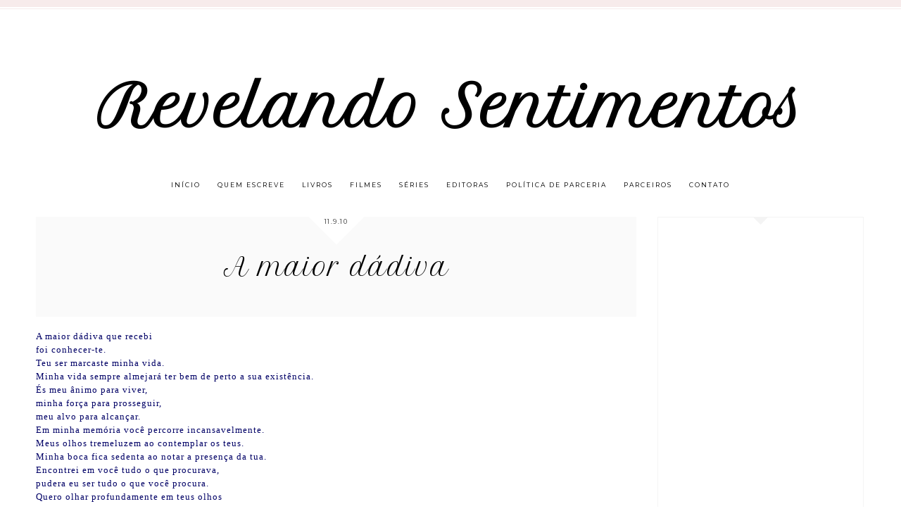

--- FILE ---
content_type: text/html; charset=UTF-8
request_url: http://www.revelandosentimentos.com.br/2010/09/maior-dadiva.html
body_size: 35167
content:
<!DOCTYPE html>
<html class='v2' dir='ltr' lang='pt-BR' xmlns='http://www.w3.org/1999/xhtml' xmlns:b='http://www.google.com/2005/gml/b' xmlns:data='http://www.google.com/2005/gml/data' xmlns:expr='http://www.google.com/2005/gml/expr'>
<link href='https://fonts.googleapis.com/css?family=Quicksand:400,500|Amiri:400,400i,700,700i|Libre+Baskerville:400,400i,700|Montserrat|Petit+Formal+Script|Roboto' rel='stylesheet'/>
<link crossorigin='anonymous' href='https://use.fontawesome.com/releases/v5.0.13/css/all.css' integrity='sha384-DNOHZ68U8hZfKXOrtjWvjxusGo9WQnrNx2sqG0tfsghAvtVlRW3tvkXWZh58N9jp' rel='stylesheet'/>
<link href='https://cdnjs.cloudflare.com/ajax/libs/OwlCarousel2/2.2.1/assets/owl.carousel.min.css' rel='stylesheet'/>
<link href='https://cdnjs.cloudflare.com/ajax/libs/OwlCarousel2/2.2.1/assets/owl.theme.default.min.css' rel='stylesheet'/>
<head>
<link href='https://www.blogger.com/static/v1/widgets/335934321-css_bundle_v2.css' rel='stylesheet' type='text/css'/>
<link href='https://unpkg.com/aos@2.3.1/dist/aos.css' rel='stylesheet'/>
<link href='//cdnjs.cloudflare.com/ajax/libs/animate.css/3.0.0/animate.min.css' rel='stylesheet' type='text/css'/>
<meta content='width=device-width,initial-scale=1.0,minimum-scale=1.0,maximum-scale=1.0' name='viewport'/>
<meta content='text/html; charset=UTF-8' http-equiv='Content-Type'/>
<meta content='blogger' name='generator'/>
<link href='http://www.revelandosentimentos.com.br/favicon.ico' rel='icon' type='image/x-icon'/>
<link href='http://www.revelandosentimentos.com.br/2010/09/maior-dadiva.html' rel='canonical'/>
<link rel="alternate" type="application/atom+xml" title="Revelando Sentimentos - Atom" href="http://www.revelandosentimentos.com.br/feeds/posts/default" />
<link rel="alternate" type="application/rss+xml" title="Revelando Sentimentos - RSS" href="http://www.revelandosentimentos.com.br/feeds/posts/default?alt=rss" />
<link rel="service.post" type="application/atom+xml" title="Revelando Sentimentos - Atom" href="https://www.blogger.com/feeds/4683458411930328851/posts/default" />

<link rel="alternate" type="application/atom+xml" title="Revelando Sentimentos - Atom" href="http://www.revelandosentimentos.com.br/feeds/5718378038039211724/comments/default" />
<!--Can't find substitution for tag [blog.ieCssRetrofitLinks]-->
<meta content='http://www.revelandosentimentos.com.br/2010/09/maior-dadiva.html' property='og:url'/>
<meta content='A maior dádiva' property='og:title'/>
<meta content='  A maior dádiva que recebi foi conhecer-te. Teu ser marcaste minha vida. Minha vida sempre almejará ter bem de perto a sua existência. És m...' property='og:description'/>
<title>Revelando Sentimentos: A maior dádiva</title>
<style type='text/css'>@font-face{font-family:'Montserrat';font-style:normal;font-weight:400;font-display:swap;src:url(//fonts.gstatic.com/s/montserrat/v31/JTUHjIg1_i6t8kCHKm4532VJOt5-QNFgpCtr6Hw0aXp-p7K4KLjztg.woff2)format('woff2');unicode-range:U+0460-052F,U+1C80-1C8A,U+20B4,U+2DE0-2DFF,U+A640-A69F,U+FE2E-FE2F;}@font-face{font-family:'Montserrat';font-style:normal;font-weight:400;font-display:swap;src:url(//fonts.gstatic.com/s/montserrat/v31/JTUHjIg1_i6t8kCHKm4532VJOt5-QNFgpCtr6Hw9aXp-p7K4KLjztg.woff2)format('woff2');unicode-range:U+0301,U+0400-045F,U+0490-0491,U+04B0-04B1,U+2116;}@font-face{font-family:'Montserrat';font-style:normal;font-weight:400;font-display:swap;src:url(//fonts.gstatic.com/s/montserrat/v31/JTUHjIg1_i6t8kCHKm4532VJOt5-QNFgpCtr6Hw2aXp-p7K4KLjztg.woff2)format('woff2');unicode-range:U+0102-0103,U+0110-0111,U+0128-0129,U+0168-0169,U+01A0-01A1,U+01AF-01B0,U+0300-0301,U+0303-0304,U+0308-0309,U+0323,U+0329,U+1EA0-1EF9,U+20AB;}@font-face{font-family:'Montserrat';font-style:normal;font-weight:400;font-display:swap;src:url(//fonts.gstatic.com/s/montserrat/v31/JTUHjIg1_i6t8kCHKm4532VJOt5-QNFgpCtr6Hw3aXp-p7K4KLjztg.woff2)format('woff2');unicode-range:U+0100-02BA,U+02BD-02C5,U+02C7-02CC,U+02CE-02D7,U+02DD-02FF,U+0304,U+0308,U+0329,U+1D00-1DBF,U+1E00-1E9F,U+1EF2-1EFF,U+2020,U+20A0-20AB,U+20AD-20C0,U+2113,U+2C60-2C7F,U+A720-A7FF;}@font-face{font-family:'Montserrat';font-style:normal;font-weight:400;font-display:swap;src:url(//fonts.gstatic.com/s/montserrat/v31/JTUHjIg1_i6t8kCHKm4532VJOt5-QNFgpCtr6Hw5aXp-p7K4KLg.woff2)format('woff2');unicode-range:U+0000-00FF,U+0131,U+0152-0153,U+02BB-02BC,U+02C6,U+02DA,U+02DC,U+0304,U+0308,U+0329,U+2000-206F,U+20AC,U+2122,U+2191,U+2193,U+2212,U+2215,U+FEFF,U+FFFD;}</style>
<style id='page-skin-1' type='text/css'><!--
/*
-----------------------------------------------
SOPHIE Template
Design: BrandAndBlogger.pl
----------------------------------------------- */
/* Variable definitions
====================
<Group description="Tło bloga">
<Variable name="body.background.color" description="Kolor tła" type="color" default="#ffffff"/>
<Variable name="body.decoration.color" description="Kolor ozdobnego paska na górze strony" type="color" default="#f7ebeb"/>
</Group>
<Group description="Nagłówek">
<Variable name="header.font" description="Czcionka tytułu bloga" type="font"
default="normal normal 40px Petit Formal Script, sans-serif"/>
<Variable name="header.text.color" description="Kolor tytułu bloga" type="color" default="#000000" />
<Variable name="header.background.color" description="Tło nagłówka" type="color" default="transparent" />
<Variable name="description.font" description="Czcionka podtytułu bloga (jeśli jest)" type="font"
default="normal normal 9px Montserrat, sans-serif"/>
<Variable name="description.text.color" description="Kolor podtytułu bloga" type="color"
default="#444444" />
</Group>
<Group description="Menu">
<Variable name="main.menu.font" description="Czcionka menu" type="font"
default="normal normal 9px Montserrat, sans-serif"/>
<Variable name="main.menu.text.color" description="Kolor czcionki linków w menu" type="color" default="#000000"/>
<Variable name="main.menu.hover.color" description="Kolor czcionki linków w menu (po najechaniu myszką)" type="color" default="#362f2f"/>
<Variable name="main.menu.background.color" description="Kolor tła paska menu" type="color" default="transparent"/>
</Group>
<Group description="Posty">
<Variable name="blog.font" description="Czcionka treści posta" type="font"
default="normal normal 13px Montserrat, sans-serif"/>
<Variable name="blog.text.color" description="Kolor czcionki treści posta" type="color" default="#444444"/>
<Variable name="date.font" description="Czcionka daty" type="font"
default="normal normal 9px Montserrat, sans-serif"/>
<Variable name="date.text.color" description="Kolor czcionki daty" type="color" default="#333333"/>
<Variable name="post.title.font" description="Czcionka tytułu pierwszego posta (wyróżnionego)" type="font"
default="normal normal 24px Petit Formal Script, sans-serif"/>
<Variable name="post2.title.font" description="Czcionka tytułu pozostałych postów" type="font"
default="normal normal 18px Montserrat, sans-serif"/>
<Variable name="post.title.text.color" description="Kolor czcionki tytułu posta" type="color" default="#000000"/>
<Variable name="post.title.hover.color" description="Kolor czcionki tytułu posta (po najechaniu myszką)" type="color" default="#ebc8c6"/>
<Variable name="jumplink.font" description="Czcionka przycisku Czytaj więcej" type="font"
default="normal normal 9px Montserrat, sans-serif"/>
<Variable name="jumplink.text.color" description="Kolor czcionki przycisku Czytaj więcej" type="color" default="#ffffff"/>
<Variable name="jumplink.hover.color" description="Kolor czcionki przycisku Czytaj więcej (po najechaniu myszką)" type="color" default="#ffffff"/>
<Variable name="jumplink.background.color" description="Kolor tła przycisku Czytaj więcej" type="color" default="#333333"/>
<Variable name="jumplink.background.hover.color" description="Kolor tła przycisku Czytaj więcej (po najechaniu myszką)" type="color" default="#ebc8c6"/>
<Variable name="posts.labels.text.font" description="Czcionka etykiet w postach" type="font"
default="normal normal 9px Montserrat, sans-serif"/>
<Variable name="posts.icons.text.color" description="Kolor czcionki etykiet i ikon udostępnień w postach" type="color" default="#000000"/>
<Variable name="posts.icons.hover.color" description="Kolor czcionki etykiet i ikon udostępnień w postach (po najechaniu myszką)" type="color" default="#ebc8c6"/>
<Variable name="posts.icons.text.font" description="Rozmiar ikon udostępnień w postach" type="font"
default="normal normal 12px Montserrat, sans-serif"/>
<Variable name="posts.link.color" description="Kolor linków w postach" type="color" default="#ebc8c6"/>
<Variable name="posts.link.hover.color" description="Kolor linków w postach (po najechaniu myszką)" type="color" default="#000000"/>
</Group>
<Group description="Okładki postów na stronie głównej">
<Variable name="thumb.background.color" description="Kolor tła zewnętrznego" type="color" default="#fafafa"/>
<Variable name="thumb2.background.color" description="Kolor tła wewnętrznego" type="color" default="#ffffff"/>
</Group>
<Group description="Cytaty w postach">
<Variable name="blockquote.background.color" description="Kolor tła cytatu" type="color" default="#f7ebeb"/>
<Variable name="blockquote.text.color" description="Kolor czcionki" type="color" default="#000000"/>
</Group>
<Group description="Nawigacja STARSZE/NOWSZE POSTY">
<Variable name="pager.font" description="Czcionka nawigacji" type="font"
default="normal normal 9px Montserrat, sans-serif"/>
<Variable name="pager.text.color" description="Kolor czcionki nawigacji" type="color" default="#000000"/>
<Variable name="pager.hover.color" description="Kolor czcionki nawigacji (po najechaniu myszką)" type="color" default="#ebc8c6"/>
</Group>
<Group description="Podkreślenia i obramowania (na całym blogu)">
<Variable name="underline.background.color" description="Podkreślenia tytułów postów i gadżetów w stopce" type="color" default="#000000"/>
<Variable name="underline2.background.color" description="Podkreślenia tytułów gadżetów w kolumnie bocznej" type="color" default="#f5d6d4"/>
<Variable name="decorative.border.color" description="Kolor obramowań 1" type="color" default="#f4f4f4"/>
<Variable name="decorative2.border.color" description="Kolor obramowań 2" type="color" default="#ffffff"/>
</Group>
<Group description="Gadżety w kolumnie bocznej">
<Variable name="widgets.background.color" description="Tło gadżetu" type="color" default="#ffffff"/>
<Variable name="widget.title.font" description="Czcionka tytułu gadżetu" type="font"
default="normal normal 9px Montserrat, sans-serif"/>
<Variable name="widget.title.text.color" description="Kolor czcionki tytułu gadżetu" type="color" default="#444444"/>
<Variable name="widget.font" description="Czcionka tekstu w gadżecie" type="font"
default="normal normal 12px Montserrat, sans-serif"/>
<Variable name="widget.text.color" description="Kolor czcionki tekstu w gadżecie" type="color" default="#444444"/>
<Variable name="widget.alternate.text.color" description="Kolor czcionki tekstu (w archiwum)" type="color" default="#666666"/>
<Variable name="s.post.title.font" description="Czcionka tytułu posta w gadżecie" type="font"
default="normal normal 13px Montserrat, sans-serif"/>
<Variable name="s.post.title.text.color" description="Kolor czcionki tytułu posta w gadżecie" type="color" default="#000000"/>
<Variable name="s.post.title.hover.color" description="Kolor czcionki tytułu posta w gadżecie (po najechaniu myszką)" type="color" default="#ebc8c6"/>
<Variable name="s.labels.text.font" description="Czcionka linków i etykiet" type="font"
default="normal normal 9px Montserrat, sans-serif"/>
<Variable name="s.labels.text.color" description="Kolor czcionki linków i etykiet" type="color" default="#4f4f4f"/>
<Variable name="s.labels.hover.color" description="Kolor czcionki linków i etykiet (po najechaniu myszką)" type="color" default="#ebb6b3"/>
<Variable name="s.widget.link.color" description="Kolor pozostałych linków" type="color" default="#000000"/>
<Variable name="s.widget.link.hover.color" description="Kolor pozostałych linków (po najechaniu myszką)" type="color" default="#ebc8c6"/>
</Group>
<Group description="Formularze i przyciski w kolumnie bocznej (FollowByEmail, Szukaj, Archiwum)">
<Variable name="s.form.background.color" description="Kolor tła formularza" type="color" default="#fafafa"/>
<Variable name="s.form.text.font" description="Czcionka formularza" type="font"
default="normal normal 9px Montserrat, sans-serif"/>
<Variable name="s.form.text.color" description="Kolor czcionki formularza" type="color" default="#222222"/>
<Variable name="s.form.button.background.color" description="Kolor tła przycisku" type="color" default="#333333"/>
<Variable name="s.form.button.background.hover.color" description="Kolor tła przycisku (po najechaniu myszką)" type="color" default="#ebc8c6"/>
<Variable name="s.form.button.text.color" description="Kolor czcionki przycisku" type="color" default="#ffffff"/>
<Variable name="s.form.button.hover.color" description="Kolor czcionki przycisku (po najechaniu myszką)" type="color" default="#ffffff"/>
</Group>
<Group description="Formularze i przyciski w stopce (FollowByEmail, Szukaj, Archiwum)">
<Variable name="f.form.background.color" description="Kolor tła formularza" type="color" default="#ffffff"/>
<Variable name="f.form.text.font" description="Czcionka formularza" type="font"
default="normal normal 9px Montserrat, sans-serif"/>
<Variable name="f.form.text.color" description="Kolor czcionki formularza" type="color" default="#222222"/>
<Variable name="f.form.button.background.color" description="Kolor tła przycisku" type="color" default="#333333"/>
<Variable name="f.form.button.background.hover.color" description="Kolor tła przycisku (po najechaniu myszką)" type="color" default="#ebc8c6"/>
<Variable name="f.form.button.text.color" description="Kolor czcionki przycisku" type="color" default="#ffffff"/>
<Variable name="f.form.button.hover.color" description="Kolor czcionki przycisku (po najechaniu myszką)" type="color" default="#ffffff"/>
</Group>
<Group description="Stopka z gadżetami">
<Variable name="footer1.background.color" description="Kolor tła stopki" type="color" default="#fbf5f5"/>
</Group>
<Group description="Gadżety w stopce">
<Variable name="f.widget.title.font" description="Czcionka tytułu gadżetu" type="font"
default="normal normal 9px Montserrat, sans-serif"/>
<Variable name="f.widget.title.text.color" description="Kolor czcionki tytułu gadżetu" type="color" default="#444444"/>
<Variable name="f.widget.font" description="Czcionka tekstu w gadżecie" type="font"
default="normal normal 12px Montserrat, sans-serif"/>
<Variable name="f.widget.text.color" description="Kolor czcionki tekstu w gadżecie" type="color" default="#444444"/>
<Variable name="f.widget.alternate.text.color" description="Kolor czcionki tekstu (w archiwum)" type="color" default="#666666"/>
<Variable name="f.post.title.font" description="Czcionka tytułu posta w gadżecie" type="font"
default="normal normal 13px Montserrat, sans-serif"/>
<Variable name="f.post.title.text.color" description="Kolor czcionki tytułu posta w gadżecie" type="color" default="#000000"/>
<Variable name="f.post.title.hover.color" description="Kolor czcionki tytułu posta w gadżecie (po najechaniu myszką)" type="color" default="#ebc8c6"/>
<Variable name="f.labels.text.font" description="Czcionka linków i etykiet" type="font"
default="normal normal 9px Montserrat, sans-serif"/>
<Variable name="f.labels.text.color" description="Kolor czcionki linków i etykiet" type="color" default="#000000"/>
<Variable name="f.labels.hover.color" description="Kolor czcionki linków i etykiet (po najechaniu myszką)" type="color" default="#ebb6b3"/>
<Variable name="f.icons.about.text.color" description="Kolor social ikonek" type="color" default="#000000"/>
<Variable name="f.icons.about.hover.color" description="Kolor social ikonek (po najechaniu myszką)" type="color" default="#ebc8c6"/>
<Variable name="f.widget.link.color" description="Kolor pozostałych linków" type="color" default="#000000"/>
<Variable name="f.widget.link.hover.color" description="Kolor pozostałych linków (po najechaniu myszką)" type="color" default="#ebc8c6"/>
</Group>
<Group description="Stopka Copyright">
<Variable name="copyright.background.color" description="Kolor tła stopki" type="color" default="#f7ebeb"/>
<Variable name="copyright.font" description="Czcionka stopki" type="font"
default="normal normal 8px Montserrat, sans-serif"/>
<Variable name="copyright.text.color" description="Kolor tekstu stopki" type="color" default="#000000"/>
<Variable name="copyright.hover.color" description="Kolor tekstu (po najechaniu myszką)" type="color" default="#ebc8c6"/>
</Group>
<Group description="Okienko Cookies">
<Variable name="cookies.background.color" description="Kolor tła okienka" type="color" default="#fafafa"/>
<Variable name="cookies.text.font" description="Czcionka w okienku Cookies" type="font"
default="normal normal 9px Montserrat, sans-serif"/>
<Variable name="cookies.text.color" description="Kolor czcionki tekstu" type="color" default="#222222"/>
<Variable name="cookies.buttons.background.color" description="Kolor tła przycisków" type="color" default="#ebc8c6"/>
<Variable name="cookies.buttons.background.hover.color" description="Kolor tła przycisków (po najechaniu myszką)" type="color" default="#222222"/>
<Variable name="cookies.buttons.text.color" description="Kolor czcionki przycisków" type="color" default="#ffffff"/>
<Variable name="cookies.buttons.hover.color" description="Kolor czcionki przycisków (po najechaniu myszką)" type="color" default="#ffffff"/>
</Group>
*/
.main-inner .widget ul, .main-inner .widget #ArchiveList ul.flat {
list-style: none;
}
.main-inner .widget .post-body ul {
list-style: disc;
}
.footer-inner .widget ul {
list-style: none;
}
.widget ul {
padding: 0 !important;
}
.post-body ul, .post-body ol {
padding: 0 50px !important;
margin-left:auto;
margin-right:auto;
}------ */
/* ############################# RESET ############################# */* {margin: 0 0 !important;  padding: 0 !important;} *:focus{ outline:none !important;  }  .feed-links, #Attribution1 {display:none;}  ul {padding-start: 0 !important;}#crosscol, .crosscol-overflow-outer, #crosscol-overflow, .main-outer, .main-columns,  #Blog1, .main .section, .column-center, .footer-outer, #footer-1, .footer-2-inner .section  {margin: 0 !important;padding: 0 !important;border: 0; outline: 0; } #footer-1 .item-content {overflow-x:hidden !important;}.widget {margin: 0 0 !important;}.section, .footer-inner, .content, .footer, .main .section, .main-columns, .column-center {margin: 0 auto !important; padding: 0 !important;}/* ########## LAYOUT ######## */body#layout { width:800px !important; position:relative;}#layout .region-inner {padding: 0 !important;}#layout .body-inner {width:800px !important;margin: 0 auto !important;}#layout .main-columns {width:800px !important;} #layout .section {margin: 10px !important; width:780px !important;}#layout .navbar.section {margin: 70px 10px 10px 10px !important; padding: 10px !important;display:inline-block !important;width:755px !important;max-width: 755px !important;}#layout #crosscol-overflow::before {display:block !important;content:'POSTS SLIDER';}#layout #navbar::before {display:block !important;content:'TOP BAR';}#layout #crosscol::before {display:block !important;content:'MENU';}#layout #header::before {display:block !important;content:'HEADER';}#layout #Navbar1, #Navbar1 {display:none !important;} #layout .column-center, #layout .main-outer {display:-webkit-box !important;display:-ms-flexbox !important;display:-webkit-flex !important;display:-moz-box !important;display:flex !important;-webkit-box-orient: horizontal !important;-webkit-box-direction: normal !important;    -ms-flex-direction: row !important;        -webkit-flex-direction: row !important;        -moz-box-orient: horizontal !important;        -moz-box-direction: normal !important;        flex-direction: row !important;}#layout .main.section {width:480px !important;}#layout #sidebar-right-1, #layout #crosscol-overflow-2   {max-width:280px;width:280px !important;}#layout .footer-inner {width:800px !important;}#layout .footer-2-inner, #layout #crosscol-overflow-outer-0 {display:-webkit-box !important;display:-ms-flexbox !important;display:-webkit-flex !important;display:-moz-box !important;display:flex !important;-webkit-box-orient: horizontal !important;-webkit-box-direction: normal !important;    -ms-flex-direction: row !important;        -webkit-flex-direction: row !important;        -moz-box-orient: horizontal !important;        -moz-box-direction: normal !important;        flex-direction: row !important;}#layout .footer-2-1, #layout .footer-2-2, #layout .footer-2-3 {width:33.3% !important;}#layout #crosscol-overflow {width:480px !important;}#layout #Navbar1, #Navbar1, #layout #navbar, #navbar, #layout #crosscol-overflow-outer-0, #crosscol-overflow-outer-0 {display:none !important;}#layout #footer-1::before {display:inline-block !important;content:'MIEJSCE NA GADŻET ETYKIETY - JEŚLI MASZ ICH DUŻO, DODAJ JE TUTAJ! POZOSTAŁE GADŻETY DODAWAJ TYLKO DO KOLUMNY LUB STOPEK PONIŻEJ!';}#layout #footer-3::before {display:inline-block !important;content:'MIEJSCE NA GADŻET INSTAGRAMA (HTML/JAVA SCRIPT)';}/* ######### END OF LAYOUT ####### */body {min-width: 0;max-width: 100vw;width: 100%; margin: 0 auto !important; padding: 0 !important;overflow-x:hidden !important;background:#ffffff;border-top:10px solid #f7ebeb;-webkit-box-shadow: 0 2px 0 #ffffff inset, 0 3px 0 #f7ebeb inset;box-shadow: 0 2px 0 #ffffff inset, 0 3px 0 #f7ebeb inset;}.body-inner {width:100%;height:100%;overflow:hidden !important;}a, a:link, a:visited, a:hover {-webkit-transition: 0.3s ease-out;-o-transition: 0.3s ease-out;-moz-transition: 0.3s ease-out;transition: 0.3s ease-out;}html {-webkit-animation: wooop 3s ease-out 0s;-moz-animation: wooop 3s ease-out 0s;animation: wooop 3s ease-out 0s;}.separator a {margin-left: 0 !important;margin-right: 0 !important;}.post-body img, .post-body .tr-caption-container, .Profile img, .Image img,.BlogList .item-thumbnail img {  padding: 0 !important;  border: none !important;  background: none !important;  -ms-box-shadow: 0px 0px 0px transparent !important;  -o-box-shadow: 0px 0px 0px transparent !important;  -webkit-box-shadow: 0px 0px 0px transparent !important;  box-shadow: 0px 0px 0px transparent !important;}/* ############################# LOADING ############################# */ @-moz-keyframes wooop {0% {opacity: 0;}20% {opacity: 0;}100% {opacity: 1;}} @keyframes wooop {0% {opacity: 0;}20% {opacity: 0;}100% {opacity: 1;}}@-webkit-keyframes wooop {from {opacity: 0;}to {opacity: 1;}}#crosscol-overflow {position:relative;opacity:0;-webkit-animation: ssslide 1.8s ease-out 1s;-moz-animation: ssslide 1.8s ease-out 1s;animation: ssslide 1.8s ease-out 1s;-moz-animation-fill-mode: forwards;animation-fill-mode: forwards;-webkit-animation-fill-mode: forwards;}@-moz-keyframes ssslide {0% {opacity: 0;}100% {opacity: 1;}}@keyframes ssslide {0% {opacity: 0;}100% {opacity: 1;}}@-webkit-keyframes ssslide {from {opacity: 0;}to {opacity: 1;}}@-moz-keyframes loading {0% {opacity:0;-moz-transform:translateY(-20%);transform:translateY(-20%);}100% {opacity:1;-moz-transform:translateY(0);transform:translateY(0);}}@keyframes loading {0% {opacity:0;-webkit-transform:translateY(-20%);-moz-transform:translateY(-20%);transform:translateY(-20%);}100% {opacity:1;-webkit-transform:translateY(0);-moz-transform:translateY(0);transform:translateY(0);}} @-webkit-keyframes loading {0% {opacity:0;-webkit-transform:translateY(-20%);transform:translateY(-20%);}100% {opacity:1;-webkit-transform:translateY(0);transform:translateY(0);}}/* ############################# FORMS ############################# */input:-webkit-autofill, textarea:-webkit-autofill, select:-webkit-autofill, input:-moz-autofill, textarea:-moz-autofill, select:-moz-autofill, input:-o-autofill, textarea:-o-autofill, select:-o-autofill, input:-ms-autofill, textarea:-ms-autofill, select:-ms-autofill {background-color: transparent !important;} input:-webkit-autofill {box-shadow: 0 0 0 100vw #fff inset;-webkit-box-shadow: 0 0 0 100vw #fff inset;border-bottom:1px solid transparent !important;}/* ############################# MAIN ################################## */a:link, a:visited, a:hover {text-decoration:none;}/* ------------------------------------------------------------------------------------------------------- CENTER ------------------------------ */#crosscol, .crosscol-overflow-outer, .tabs .section, .main .section {position:relative;width:100%;display:-webkit-box;display:-ms-flexbox;display:-webkit-flex;display:-moz-box;display:flex;-webkit-box-pack: center !important;    -ms-flex-pack: center !important;        -webkit-justify-content: center !important;        -moz-box-pack: center !important;        justify-content: center !important;margin-bottom:20px !important;}/* ############################# HEADER ################################# *//*header {background:url(https://blogger.googleusercontent.com/img/b/R29vZ2xl/AVvXsEhCwh3XXTu-y0kVshZJl1qgr5dyTBYbzG0QQb7ZWfa174qeefHLeVhp_0scIcDvisVwuUnlu-z94II-8_8S-moIcIwyOg7jMVK2vXnl_yiXJxSzlb15XObMKuHwKLwm0U9f5q7UThppP504/s1600/7+kopia+p.jpg) center center;background-size:cover;}*/#Header1 { margin-top:40px !important;position:relative;width:100%;text-align:center;display:-webkit-box;display:-ms-flexbox;display:-webkit-flex;display:-moz-box;display:flex;-webkit-box-pack:center;    -ms-flex-pack:center;        -webkit-justify-content:center;        -moz-box-pack:center;        justify-content:center;       -webkit-align-content:center;       -ms-flex-line-pack:center;       align-content:center;       -webkit-box-align:center;       -webkit-align-items:center;       -moz-box-align:center;       -ms-flex-align:center;       align-items:center;text-align:center;font:normal normal 40px Petit Formal Script, sans-serif;color:#000000;background:transparent;} .header-outer {position:relative;padding:30px 0 10px 0;background:transparent;}.tabs-outer {margin-top:0;}.header-inner a {display:-webkit-box !important;display:-webkit-flex !important;display:-moz-box !important;display:-ms-flexbox !important;display:flex !important;-webkit-box-pack:center;    -ms-flex-pack:center;        -webkit-justify-content:center;        -moz-box-pack:center;        justify-content:center;       -webkit-align-content:center;       -ms-flex-line-pack:center;       align-content:center;       -webkit-box-align:center;       -webkit-align-items:center;       -moz-box-align:center;       -ms-flex-align:center;       align-items:center;} .header-inner .description {font:normal normal 11px Montserrat, sans-serif;text-transform:uppercase;letter-spacing:2px;position:relative;left:75px;top:-40px; color:#444444;}.header-inner {-webkit-background-size:cover;background-size:cover;}/* ############################# MENU ################################# */#crosscol {background:transparent;}#crosscol .PageList a { position:relative !important;}@media screen and (min-width: 468px) and (max-width:991px) {.tabs-outer {margin-top:-20px;}}@media screen and (min-width: 200px) {#crosscol {width:100%;}#crosscol .PageList {width:100%;z-index:110 !important;text-align:center !important;margin:0 auto !important;padding:0;position:relative;max-width:1199px;}#crosscol .PageList .widget-content {margin:0 auto !important;}#crosscol .PageList ul li {padding:10px 0;display:inline-block !important;}.tabs .widget li, .tabs .widget li {float:none !important;}#crosscol .PageList ul {text-align:center;margin:0 auto !important;text-align:center;margin:10px auto !important;}#crosscol .PageList a:link, #crosscol .PageList a:visited {position:relative;text-align:center;margin:0 auto !important;color:#000000 !important;padding:10px;}#crosscol .PageList a:hover {color:#362f2f !important;}#crosscol .PageList .widget-content {text-transform:uppercase;font:normal normal 9px Montserrat, sans-serif;letter-spacing:2px; text-align:center !important;margin: 0 auto !important;text-align:center;display:-webkit-box;display:-webkit-flex;display:-moz-box;display:-ms-flexbox;display:flex;-webkit-box-pack:justify;-webkit-justify-content:space-between;-moz-box-pack:justify;-ms-flex-pack:justify;justify-content:space-between;text-align:center;max-width:1199px !important;width:85% !important;}.PageList LI.selected A {font-weight:inherit !important;}}@media screen and (max-width: 467px) {#crosscol .PageList ul li {padding:4px 0;}#crosscol .PageList ul li a {display:inline-block !important;}#crosscol .PageList .widget-content {font-size:0.6em;}}@media screen and (min-width: 468px) and (max-width: 767px) {#crosscol .PageList ul li {padding:6px 0;}}@media screen and (min-width: 768px){#crosscol .PageList ul li {padding:10px 0;}}#crosscol .PageList {background:transparent;}#crosscol .PageList ul li a::after {position: absolute;content: '';width: 0;bottom: 0;left: 0;right: 0;margin-left: auto;margin-right: auto;border-top: 2px solid #000000;-webkit-transition: 0.4s ease-out;-moz-transition:0.4s ease-out;-o-transition: 0.4s ease-out;transition: 0.4s ease-out;display: block;z-index: 7;}#crosscol .PageList ul li a:hover::after {border-top: 2px solid #362f2f;width: 30px;-webkit-transition: 0.4s ease-out;-moz-transition:0.4s ease-out;-o-transition: 0.4s ease-out;transition: 0.4s ease-out;}@media screen and (max-width: 467px) {.header-outer {padding:10px 0 0 0;}.tabs-outer {margin-top:-20px;}#Header1 img {max-width:85%;width:85%;margin:10px 0;padding:10px 0;height:auto;-webkit-background-size:cover !important;background-size:cover !important;}.header-inner .description {position:relative;left:30vw;top:-35px; max-width:50vw;width:50vw;text-align:left;font-size:9px;}.social-icons .fab, .social-icons .fas {font-size:10px !important;margin:5px 5px; }.social-icons {right:0;width:100%;max-width:150px;paddin-left:5px;margin-left:5px;display: -webkit-box;display: -webkit-flex;display: -moz-box;display: -ms-flexbox;display: flex;}}@media screen and (max-width:467px) {#crosscol .PageList a:link, #crosscol .PageList a:visited {line-height:0.6em !important;}#crosscol .PageList ul li a::after {bottom:0px !important;}}@media screen and (min-width: 468px) and (max-width:991px) {.tabs-outer {margin-top:-20px;}#crosscol .PageList a:link, #crosscol .PageList a:visited {display:inline-block !important;line-height:0.6em !important;padding:10px;}#crosscol .PageList ul li a::after {bottom:0 !important;}}@media screen and (min-width: 992px) {#crosscol .PageList a:link, #crosscol .PageList a:visited {display:inline-block !important;line-height:0.8em !important;padding:12px 10px;}#crosscol .PageList ul li a::after {bottom:0 !important;}}/* ############################# KOLUMNY ################################# */@media screen and (max-width: 991px) {/* -------------- CENTER -------------- */#main, .column-center, .main-outer {display:-webkit-box;display:-ms-flexbox;display:-webkit-flex;display:-moz-box;display:flex;-webkit-box-orient:vertical;-webkit-box-direction:normal;    -ms-flex-direction:column;        -webkit-flex-direction:column;        -moz-box-orient:vertical;        -moz-box-direction:normal;        flex-direction:column;width:100% !important;max-width:100%;-ms-flex-line-pack:center;    -webkit-align-content:center;    align-content:center;margin:0 auto !important;position:relative;-webkit-box-align:center;-ms-flex-align:center;-webkit-align-items:center;-moz-box-align:center;align-items:center;-webkit-box-pack: center !important;    -ms-flex-pack: center !important;        -webkit-justify-content: center !important;        -moz-box-pack: center !important;        justify-content: center !important;}.main-columns {display:-webkit-box !important;display:-ms-flexbox !important;display:-webkit-flex !important;display:-moz-box !important;display:flex !important;-webkit-box-orient:vertical !important;-webkit-box-direction:normal !important;    -ms-flex-direction:column !important;        -webkit-flex-direction:column !important;        -moz-box-orient:vertical !important;        -moz-box-direction:normal !important;        flex-direction:column !important;width:100% !important;max-width:100%;margin:0 auto !important;position:relative;-ms-flex-line-pack:center !important;    -webkit-align-content:center !important;    align-content:center !important;-webkit-box-align:center !important;    -ms-flex-align:center !important;        -webkit-align-items:center !important;        -moz-box-align:center !important;        align-items:center !important;-webkit-box-pack: center !important;    -ms-flex-pack: center !important;        -webkit-justify-content: center !important;        -moz-box-pack: center !important;        justify-content: center !important;margin: 5px auto !important;}.main-outer, .sidebar {width:100% !important;}.main-outer {border-right: 0px solid transparent !important;}.sidebar {max-width:100% !important;}.sidebar .section {width:100%;padding:10px;}#sidebar-right-1 {max-width:100%;width:100% !important;}.sidebar .widget {width:100%;}}/* -------------- CENTER -------------- */.column-center {position:relative;}.main-columns {position:relative;display:-webkit-box;display:-ms-flexbox;display:-webkit-flex;display:-moz-box;display:flex;width:92% !important;max-width:1200px;-webkit-box-pack:center !important;    -ms-flex-pack:center !important;        -webkit-justify-content:space-between !important;        -moz-box-pack:justify !important;        justify-content:space-between !important;position:relative;width:100%;display:flex;-webkit-box-orient:horizontal;-webkit-box-direction:normal;-webkit-flex-direction:row;-moz-box-orient:horizontal;-moz-box-direction:normal;-ms-flex-direction:row;flex-direction:row;}@media screen and (min-width: 992px) {.main-columns {margin:15px auto !important;}}.main-outer {position:relative;display:-webkit-box;display:-ms-flexbox;display:-webkit-flex;display:-moz-box;display:flex;-webkit-box-pack: center !important;    -ms-flex-pack: center !important;        -webkit-justify-content: center !important;        -moz-box-pack: center !important;        justify-content: center !important;border-right: 28px solid transparent;width:100%;max-width:100% !important;}.sidebar {position:relative;width:33%;}.sidebar .section {width:99%;}#sidebar-right-1 {position:relative;max-width:auto;display:-webkit-box;display:-ms-flexbox;display:-webkit-flex;display:-moz-box;display:flex;-webkit-box-pack:center !important;    -ms-flex-pack:center !important;        -webkit-justify-content:center !important;        -moz-box-pack:center !important;        justify-content:center !important;-ms-flex-line-pack:center !important;    -webkit-align-content:center !important;    align-content:center !important;-webkit-box-align:center !important;    -ms-flex-align:center !important;        -webkit-align-items:center !important;        -moz-box-align:center !important;        align-items:center !important;-webkit-box-orient:vertical;-webkit-box-direction:normal;    -ms-flex-direction:column;        -webkit-flex-direction:column;        -moz-box-orient:vertical;        -moz-box-direction:normal;        flex-direction:column; margin-bottom:20px !important;} .content {margin: 0 auto !important;} /* ############################# POSTY ################################# */@media screen and (max-width: 450px) {.post-thumb-image img {width:100%;height:250px !important;}}@media screen and (min-width: 451px) and (max-width:991px) {.post-thumb-image img {width:100%;height:340px !important;}}@media screen and (max-width: 991px) {.post-thumb-summary {display:-webkit-box;display:-ms-flexbox;display:-webkit-flex;display:-moz-box;display:flex;-webkit-box-orient:vertical;-webkit-box-direction:normal;    -ms-flex-direction:column;        -webkit-flex-direction:column;        -moz-box-orient:vertical;        -moz-box-direction:normal;        flex-direction:column;-webkit-box-pack:center;    -ms-flex-pack:center;        -webkit-justify-content:center;        -moz-box-pack:center;        justify-content:center;-webkit-box-align:center;    -ms-flex-align:center;        -webkit-align-items:center;        -moz-box-align:center;        align-items:center;-ms-flex-line-pack:center;    -webkit-align-content:center;    align-content:center;margin: 0 auto;}.post-thumb-postandmore, .post-thumb-image, .post-thumb img {max-width:100% !important;width:100% !important;}#Blog1 {margin: 0 auto;width:100%;}.post-body img {width:auto;max-width:100%;margin-left: 0 !important;margin-right: 0 !important;}.post-thumb-image {padding: 0  !important; border: none !important;margin-right:0 !important;}#post-summary {padding: px !important;}.post-thumb-postandmore {padding: 0 !important;}.comment-link, .comment-link i {padding-left:0 !important;margin-left: 0 !important;}h2.date-header {margin-bottom:10px;}.share-buttons-box a {margin:0 0 0 20px !important;}.blog-posts {display: -webkit-box;display: -webkit-flex;display: -moz-box;display: -ms-flexbox;display: flex;-webkit-box-pack:justify;-webkit-justify-content:space-between;-moz-box-pack:justify;-ms-flex-pack:justify;justify-content:space-between;-webkit-box-orient:horizontal;-webkit-box-direction:normal;-webkit-flex-direction:row;-moz-box-orient:horizontal;-moz-box-direction:normal;-ms-flex-direction:row;flex-direction:row;-webkit-flex-wrap:wrap;-ms-flex-wrap:wrap;flex-wrap:wrap;width:100%;position:relative;}.post-outer:nth-child(2n+2), .post-outer:nth-child(2n+1), .post-outer:first-child {width:100% !important;max-width:100% !important;margin:10px 0 !important;}.post-outer:first-child h3.post-title, .post-outer:first-child h3.post-title a {font:normal normal 18px Montserrat, sans-serif !important;line-height:1.15em !important;}.post-outer:first-child h3.post-title {display:block;width:auto;max-width:100%;background:transparent;margin: 15px 10px 10px 10px !important;position:relative;display:-webkit-box !important;display:-ms-flexbox !important;display:-webkit-flex !important;display:-moz-box !important;display:flex !important;-webkit-box-align:center !important;    -ms-flex-align:center !important;        -webkit-align-items:center !important;        -moz-box-align:center !important;        align-items:center !important;display:flex;-webkit-box-pack:center;    -ms-flex-pack:center;        -webkit-justify-content:center;        -moz-box-pack:center;        justify-content:center;padding:5px 10px 10px 10px;text-transform:uppercase !important;letter-spacing:1px !important;}.post-body {padding:15px !important;}.post-thumb-postandmore {padding: 0 5px 5px 5px !important;}}#Blog1 {position:relative;font-weight:400;line-height: 1.35em !important;letter-spacing:1px;position:relative;font:normal normal 14px Montserrat, sans-serif;color:#444444;width:100%;max-width:100% !important;}#Blog1 a:link, #Blog1 a:visited {-webkit-transition: 0.3s ease-out;-o-transition: 0.3s ease-out;-moz-transition: 0.3s ease-out;transition: 0.3s ease-out;color:#ebc8c6;}#Blog1 a:hover { color:#000000;-webkit-transition: 0.3s ease-out;-o-transition: 0.3s ease-out;-moz-transition: 0.3s ease-out;transition: 0.3s ease-out;}.post-footer a:link, .post-footer a:visited, .share-buttons-box i, .comment-link i {color:#000000 !important;font-weight:normal !important;-webkit-transition: 0.3s ease-out;-o-transition: 0.3s ease-out;-moz-transition: 0.3s ease-out;transition: 0.3s ease-out;}.comment-link i { font-weight:bold !important;}.post-footer a:hover,  .share-buttons-box i:hover, .comment-link:hover i, .comment-link i:hover {color:#ebc8c6 !important;-webkit-transition: 0.3s ease-out;-o-transition: 0.3s ease-out;-moz-transition: 0.3s ease-out;transition: 0.3s ease-out;text-decoration:none;}.post-body img {border: 0px solid transparent !important;-webkit-box-shadow: 0 0 0 rgba(0, 0, 0, 0) !important;box-shadow: 0 0 0 rgba(0, 0, 0, 0) !important;max-width:100%;}.blog-posts {display: -webkit-box;display: -webkit-flex;display: -moz-box;display: -ms-flexbox;display: flex;-webkit-box-pack:justify;-webkit-justify-content:space-between;-moz-box-pack:justify;-ms-flex-pack:justify;justify-content:space-between;-webkit-box-orient:horizontal;-webkit-box-direction:normal;-webkit-flex-direction:row;-moz-box-orient:horizontal;-moz-box-direction:normal;-ms-flex-direction:row;flex-direction:row;-webkit-flex-wrap:wrap;-ms-flex-wrap:wrap;flex-wrap:wrap;width:100%;position:relative;}.post-outer, .inline-ad { border-top:0px solid transparent !important;}.post-outer {height:auto !important;width:100%;-webkit-box-sizing:border-box;-moz-box-sizing:border-box;box-sizing:border-box;margin:12px 0;float: left;position:relative;}.post.hentry {width:100%;position:relative;}.post-body {width:auto;border:1px solid #fafafa !important;padding:25px;background:#fafafa;}.post-outer:nth-child(2n+2) {width: -webkit-calc(100% * 1/2 - 12.5px);width: -moz-calc(100% * 1/2 - 12.5px);width: calc(100% * 1/2 - 12.5px);}.post-outer:nth-child(2n+1) {width: -webkit-calc(100% * 1/2 - 12.5px);width: -moz-calc(100% * 1/2 - 12.5px);width: calc(100% * 1/2 - 12.5px);}.post-outer:first-child {width:100% !important;max-width:100% !important;margin:0 0 12.5px 0 !important;}.post-thumb-summary {display:-webkit-box;display:-ms-flexbox;display:-webkit-flex;display:-moz-box;display:flex;-webkit-box-orient:vertical;-webkit-box-direction:normal;-webkit-flex-direction:column;-moz-box-orient:vertical;-moz-box-direction:normal;-ms-flex-direction:column;flex-direction:column;width:100%;-webkit-box-pack:center;    -ms-flex-pack:center;        -webkit-justify-content:center;        -moz-box-pack:center;        justify-content:center;-webkit-box-align:center;    -ms-flex-align:center;        -webkit-align-items:center;        -moz-box-align:center;        align-items:center;-ms-flex-line-pack:center;    -webkit-align-content:center;    align-content:center;position:relative;left:0 !important;background:#ffffff;-webkit-box-sizing:border-box !important;-moz-box-sizing:border-box !important;box-sizing:border-box !important;z-index:1;}.post-thumb-summary::after {content:'';display:block;position:absolute;top:-5px; left:-5px; right:-5px; bottom:-5px;z-index:0;border:1px solid #ffffff;}.post-thumb-postandmore {width:100% !important;display:-webkit-box;display:-ms-flexbox;display:-webkit-flex;display:-moz-box;display:flex;-webkit-box-orient:vertical;-webkit-box-direction:normal;    -ms-flex-direction:column;        -webkit-flex-direction:column;        -moz-box-orient:vertical;        -moz-box-direction:normal;        flex-direction:column;-webkit-box-pack:center !important;    -ms-flex-pack:center !important;        -webkit-justify-content:center !important;        -moz-box-pack:center !important;        justify-content:center !important;-webkit-box-align:center !important;    -ms-flex-align:center !important;        -webkit-align-items:center !important;        -moz-box-align:center !important;        align-items:center !important;-ms-flex-line-pack:center !important;    -webkit-align-content:center !important;    align-content:center !important;margin:0 0px 0 0px !important;z-index:6;padding:0 10px 10px 10px;-webkit-box-sizing:border-box !important;-moz-box-sizing:border-box !important;box-sizing:border-box !important;}#post-summary {text-align:justify !important;padding: 10px;}.post-thumb-image {width:100%;overflow:hidden;z-index:1;}.post-thumb-image a {    display: block !important;    width: 100% !important;    height: 96% !important;line-height: 0.5em !important;}.post-thumb-image img {width:100%;height:250px;max-width:initial !important;-o-object-fit:cover !important;   object-fit:cover !important;-webkit-transition: 0.3s ease-out;-o-transition: 0.3s ease-out;-moz-transition: 0.3s ease-out;transition: 0.3s ease-out;-ms-transform:scale(1);-webkit-transform:scale(1);-moz-transform:scale(1);transform:scale(1);opacity:1;-webkit-background-size:cover;background-size:cover;}.post-outer:first-child .post-thumb-image img {height:500px;}.post-thumb-image img:hover {-webkit-transition: 0.3s ease-out;-o-transition: 0.3s ease-out;-moz-transition: 0.3s ease-out;transition: 0.3s ease-out;-ms-transform:scale(1.1);-webkit-transform:scale(1.1);-moz-transform:scale(1.1);transform:scale(1.1);opacity:0.7;}.summary-and-link {display:-webkit-box;display:-ms-flexbox;display:-webkit-flex;display:-moz-box;display:flex;-webkit-box-orient:vertical;-webkit-box-direction:normal;    -ms-flex-direction:column;        -webkit-flex-direction:column;        -moz-box-orient:vertical;        -moz-box-direction:normal;        flex-direction:column;-webkit-box-pack:center !important;    -ms-flex-pack:center !important;        -webkit-justify-content:center !important;        -moz-box-pack:center !important;        justify-content:center !important;-webkit-box-align:center !important;    -ms-flex-align:center !important;        -webkit-align-items:center !important;        -moz-box-align:center !important;        align-items:center !important;-ms-flex-line-pack:center !important;    -webkit-align-content:center !important;    align-content:center !important; }.jump-link {margin-top:2px;margin-bottom:3px;}.jump-link a {display:block;font:normal normal 9px Montserrat, sans-serif;text-transform:uppercase;letter-spacing:1px;padding:5px;margin:3px !important;-webkit-transition: 0.3s ease-out;-o-transition: 0.3s ease-out;-moz-transition: 0.3s ease-out;transition: 0.3s ease-out;}.jump-link a:link, .jump-link a:visited {color:#ffffff !important;background:#333333 !important;font-weight:normal !important;webkit-transition: 0.3s ease-out;-o-transition: 0.3s ease-out;-webkit-transition: 0.3s ease-out;-moz-transition: 0.3s ease-out;transition: 0.3s ease-out;}.jump-link a:hover {-webkit-transition: 0.3s ease-out;-o-transition: 0.3s ease-out;-moz-transition: 0.3s ease-out;transition: 0.3s ease-out;color:#ffffff !important;background:#ebc8c6 !important;}.post-share-buttons {margin-top: 0px !important;}.post-date-and-title {width:100%;display:-webkit-box;display:-ms-flexbox;display:-webkit-flex;display:-moz-box;display:flex;-webkit-box-orient:vertical;-webkit-box-direction:normal;    -ms-flex-direction:column;        -webkit-flex-direction:column;        -moz-box-orient:vertical;        -moz-box-direction:normal;        flex-direction:column;-webkit-box-pack:center !important;    -ms-flex-pack:center !important;        -webkit-justify-content:center !important;        -moz-box-pack:center !important;        justify-content:center !important;-webkit-box-align:center !important;    -ms-flex-align:center !important;        -webkit-align-items:center !important;        -moz-box-align:center !important;        align-items:center !important;-ms-flex-line-pack:center !important;    -webkit-align-content:center !important;    align-content:center !important;background:#fafafa !important;z-index:-2 !important;}h2.date-header {display:block;font-style:normal !important;font:normal normal 9px Montserrat, sans-serif !important;text-transform:uppercase!important;letter-spacing:1.5px!important;padding:6px 10px !important;margin: 0 auto !important;width:auto;margin-left:auto !important;margin-right:auto !important;text-align:center;color:#333333 !important;position:absolute;top:-5px;min-width:100px;text-align:center;z-index: 2 !important;}h2.date-header::before {position: absolute;top:-30px;display:block;left: 0;right: 0;margin-left:auto !important;margin-right:auto !important;width: 62px;height: 62px;opacity:1;-webkit-transform:rotate(-45deg);-moz-transform:rotate(-45deg);-ms-transform:rotate(-45deg);transform:rotate(-45deg);background-image: -webkit-linear-gradient(45deg, #ffffff 50%, transparent 50%);background-image: -moz-linear-gradient(45deg, #ffffff 50%, transparent 50%);background-image: -o-linear-gradient(45deg, #ffffff 50%, transparent 50%);background-image: linear-gradient(45deg, #ffffff 50%, transparent 50%);content:'';-webkit-transition: 0.4s ease-out;-moz-transition:0.4s ease-out;-o-transition: 0.4s ease-out;transition: 0.4s ease-out;z-index: -1 !important;}h2.date-header span {display:block;z-index: 2 !important;color:#333333 !important;}h3.post-title, h3.post-title a {font: normal normal 18px Montserrat, sans-serif !important;color:#000000 !important;text-align:center !important;line-height:1.5em !important;} h3.post-title a:link, h3.post-title a:visited {color:#000000 !important;}h3.post-title a:hover {color:#ebc8c6 !important;text-decoration:none !important;}h3.post-title {margin: 10px 10px 10px 10px !important;position:relative;display:-webkit-box !important;display:-ms-flexbox !important;display:-webkit-flex !important;display:-moz-box !important;display:flex !important;-webkit-box-align:center !important;    -ms-flex-align:center !important;        -webkit-align-items:center !important;        -moz-box-align:center !important;        align-items:center !important;display:flex;-webkit-box-pack:center;    -ms-flex-pack:center;        -webkit-justify-content:center;        -moz-box-pack:center;        justify-content:center;padding:5px 10px 10px 10px;text-transform:uppercase;letter-spacing:1px;}h3.post-title a::after {position: absolute;content: '';width: 30px;bottom: 0px;left: 0;right: 0;margin-left: auto;margin-right: auto;border-top: 2px solid #000000 !important; -webkit-transition: 0.3s ease-out;-o-transition: 0.3s ease-out;-moz-transition: 0.3s ease-out;transition: 0.3s ease-out;}h3.post-title a:hover::after {-webkit-transition: 0.3s ease-out;-o-transition: 0.3s ease-out;-moz-transition: 0.3s ease-out;transition: 0.3s ease-out;width: 80px;border-top: 2px solid #ebc8c6 !important; }.post-thumb-postandmore ul, .post-thumb-postandmore ol {margin-bottom: 1.3em;margin-top: 1.3em;line-height: px;padding: 0 50px !important;}.post-thumb-postandmore ul li, .post-thumb-postandmore ol li {margin-bottom: .8em !important;line-height: 20px;}.post-body h2, .post-body > h3, h3.related-post-title, .post-body h4 {font:normal normal 18px Montserrat, sans-serif;letter-spacing:0.5px;color:#000000 !important;}@media screen and (min-width: 992px) {.post-outer:first-child h3.post-title, .post-outer:first-child h3.post-title a {font:normal normal 24px Petit Formal Script, sans-serif !important;text-transform:none !important;letter-spacing:none !important;line-height:1.5em !important;}.post-outer:first-child h3.post-title {display:block;width:auto;max-width:70%;margin: -25px 10px 10px 10px !important;background:#ffffff;padding:15px 20px;}}.post-body h2 {font-size:30px;margin:40px 0 35px 0;}.post-body h3 {font-size:24px;margin:30px 0 25px 0;}.post-body h3 {font-size:18px;margin:20px 0 15px 0;}.post-footer {text-transform:uppercase;letter-spacing:1.5px;display:-webkit-box;display:-ms-flexbox;display:-webkit-flex;display:-moz-box;display:flex;-webkit-box-orient:vertical;-webkit-box-direction:normal;    -ms-flex-direction:column;        -webkit-flex-direction:column;        -moz-box-orient:vertical;        -moz-box-direction:normal;        flex-direction:column;-webkit-box-pack:center !important;    -ms-flex-pack:center !important;        -webkit-justify-content:center !important;        -moz-box-pack:center !important;        justify-content:center !important;-webkit-box-align:center;    -ms-flex-align:center;        -webkit-align-items:center;        -moz-box-align:center;        align-items:center;-ms-flex-line-pack:center;    -webkit-align-content:center;    align-content:center;text-align:center !important;width:100%;}.post-footer-shareandlabels {display:-webkit-box;display:-ms-flexbox;display:-webkit-flex;display:-moz-box;display:flex;width:100%;-webkit-box-orient:vertical;-webkit-box-direction:normal;    -ms-flex-direction:column;        -webkit-flex-direction:column;        -moz-box-orient:vertical;        -moz-box-direction:normal;        flex-direction:column;-webkit-box-align:center;    -ms-flex-align:center;        -webkit-align-items:center;        -moz-box-align:center;        align-items:center;-webkit-box-pack:start !important;    -ms-flex-pack:start !important;        -webkit-justify-content:flex-start !important;        -moz-box-pack:start !important;        justify-content:flex-start !important;border-top: 1px solid #f4f4f4 !important;border-bottom: 1px solid #f4f4f4 !important;}.post-footer-line-1 {display:-webkit-box;display:-ms-flexbox;display:-webkit-flex;display:-moz-box;display:flex;-webkit-box-pack:justify !important;    -ms-flex-pack:justify !important;        -webkit-justify-content:space-between !important;        -moz-box-pack:justify !important;        justify-content:space-between !important;-ms-flex-line-pack:center;    -webkit-align-content:center;    align-content:center;-webkit-box-align:center;    -ms-flex-align:center;        -webkit-align-items:center;        -moz-box-align:center;        align-items:center;text-align:center !important;}.post-share-buttons {display:inline-block !important;}.post-author, .post-timestamp, .reaction-buttons.share-buttons-box {text-align:center !important;display:-webkit-box;display:-ms-flexbox;display:-webkit-flex;display:-moz-box;display:flex;-ms-flex-line-pack:start;    -webkit-align-content:flex-start;    align-content:flex-start;-webkit-box-align:center;    -ms-flex-align:center;        -webkit-align-items:center;        -moz-box-align:center;        align-items:center;font:normal normal 12px Montserrat, sans-serif;}.share-buttons-box, .comment-link {font:normal normal 12px Montserrat, sans-serif;}.share-buttons-box a {margin:0 13px 0 0;}.share-box-title, .post-labels-title {display:-webkit-box !important;display:-ms-flexbox !important;display:-webkit-flex !important;display:-moz-box !important;display:flex !important;padding-bottom:5px;-webkit-box-pack:center !important;    -ms-flex-pack:center !important;        -webkit-justify-content:center !important;        -moz-box-pack:center !important;        justify-content:center !important;margin: 0 0 15px 0;padding:12px 0;font:normal normal 24px Petit Formal Script, sans-serif !important;font-size:18px !important;text-transform: none;letter-spacing: 0.5px;position:relative !important;width:auto;color: #000000 !important; }.share-box-title, .post-labels-title {display:none !important;}.post-labels-title {top:-1px;}.post-labels-icons {font:normal normal 9px Montserrat, sans-serif;text-align:center !important;}.post-labels-icons a:link, .post-labels-icons a:visited {color:#000000;padding:2px 0;display:inline-block;}.post-labels-icons a:hover {color:#ebc8c6;}.share-box-title::after, .post-labels-title::after {position:absolute;content:'';width:30px;bottom: 0;left: 0;right: 0;margin-left: auto;margin-right: auto;border-top: 2px solid #000000 !important;} blockquote {background:#ffffff;background: -webkit-linear-gradient(left, #f7ebeb, #ffffff, #f7ebeb);background: -o-linear-gradient(left, #f7ebeb, #ffffff, #f7ebeb);background: -webkit-gradient(linear, left top, right top, from(#f7ebeb), color-stop(#ffffff), to(#f7ebeb));background: -moz-linear-gradient(left, #f7ebeb, #ffffff, #f7ebeb);background: linear-gradient(left, #f7ebeb, #ffffff, #f7ebeb);color:#222222;width:70%;padding:20px 25px;margin:30px auto !important; position:relative;border: 10px solid #ffffff;outline: 1px solid #f7ebeb;}/* ############################# KOMENTARZE ################################# */.comment-post-message {display:none;}comments {line-height:20px;font-size:13px;}.comment {margin: 0 0 0 10px;padding: 0 0 0 10px;}.avatar-image-container img {width:40px !important;height:40px !important;}.avatar-image-container {outline: 1px solid #f4f4f4;border:3px solid transparent;}.comment-link i {padding:4px;}.comment-link {padding-left:5px;}.comment-link {text-align:center !important;display:-webkit-box;display:-ms-flexbox;display:-webkit-flex;display:-moz-box;display:flex;-ms-flex-line-pack:center;    -webkit-align-content:center;    align-content:center;-webkit-box-align:center;    -ms-flex-align:center;        -webkit-align-items:center;        -moz-box-align:center;        align-items:center;}.comment-header {display:-webkit-box;display:-ms-flexbox;display:-webkit-flex;display:-moz-box;display:flex;-webkit-box-orient:vertical;-webkit-box-direction:normal;    -ms-flex-direction:column;        -webkit-flex-direction:column;        -moz-box-orient:vertical;        -moz-box-direction:normal;        flex-direction:column;}.icon.user.blog-author {display:none !important;}.comments {margin-top: 5px !important;}.comments h4 {padding:20px 0;text-align:center;font:normal normal 24px Petit Formal Script, sans-serif;color: #000000 !important; background:#fafafa;}.user a:link, .blog-author a:link, .user a:visited, .blog-author a:visited {font:normal normal 24px Petit Formal Script, sans-serif;font-size:24px;font-weight:normal !important;color: #000000 !important; }.user, .blog-author {text-transform:lowercase;}.user::first-letter, .blog-author::first-letter {text-transform:uppercase !important;}.comments .comments-content .datetime {    margin-left: 0px !important;}.comments .comments-content .comment:last-child {padding-bottom:5px;}.datetime.secondary-text a:link, .datetime.secondary-text a:visited, .comment-actions.secondary-text a:link, .comment-actions.secondary-text a:visited, .thread-count a:link, .thread-count a:visited, .continue a:link, .continue a:visited {text-transform:uppercase !important;letter-spacing:2px;font:normal normal 9px Montserrat, sans-serif;font-weight:normal !important;color:#000000 !important;}.continue {text-align:right;padding-bottom:20px; border-top:1px solid #f4f4f4 !important;}.comment-content {padding:5px 0 15px 0;}.comment-actions.secondary-text a:link, .comment-actions.secondary-text a:visited {border:1px solid #f4f4f4 !important;background:transparent;margin-right:10px;color:#000000 !important;letter-spacing:2px !important;padding:10px;max-width:100px;-webkit-transition: 0.5s ease-out;-o-transition: 0.5s ease-out;-moz-transition: 0.5s ease-out;transition: 0.5s ease-out;}.continue a:link, .continue a:visited {position:absolute;right:0;background:#333333;color:#ffffff !important;padding: 10px;-webkit-transition: 0.5s ease-out;-o-transition: 0.5s ease-out;-moz-transition: 0.5s ease-out;transition: 0.5s ease-out;border:1px solid transparent !important;-webkit-box-sizing:border-box;        -moz-box-sizing:border-box;        box-sizing:border-box;}.comment-actions.secondary-text a:hover, .continue a:hover {-webkit-transition: 0.5s ease-out;-o-transition: 0.5s ease-out;-moz-transition: 0.5s ease-out;transition: 0.5s ease-out;color:#ffffff !important;background:#ebc8c6;border:1px solid transparent !important;text-decoration:none !important;}.comments a:hover {-webkit-transition: 0.5s ease-out;-o-transition: 0.5s ease-out;-moz-transition: 0.5s ease-out;transition: 0.5s ease-out;color:#000000;}/* ############################### PAGER ##########################3 */#blog-pager {    background-color: transparent;    border: 0px solid #eeeeee;    -moz-box-shadow: 0 0 20px rgba(0, 0, 0, 0);    -webkit-box-shadow: 0 0 20px rgba(0, 0, 0, 0);    -goog-ms-box-shadow: 0 0 20px rgba(0, 0, 0, 0);    box-shadow: 0 0 20px rgba(0, 0, 0, 0);margin: 0 !important;}.posts-blog-pager #blog-pager-older-link, .posts-blog-pager #blog-pager-newer-link {float:none !important;display:inline-block;width:auto;}.home-link {display:none;}.blog-pager {display:-webkit-box;display:-ms-flexbox;display:-webkit-flex;display:-moz-box;display:flex;-webkit-box-pack:justify;    -ms-flex-pack:justify;        -webkit-justify-content:space-between;        -moz-box-pack:justify;        justify-content:space-between; -webkit-box-align:space-between;     -ms-flex-align:space-between;         -webkit-align-items:space-between;         -moz-box-align:space-between;         align-items:space-between;-ms-flex-line-pack:center;    -webkit-align-content:center;    align-content:center;font:normal normal 9px Montserrat, sans-serif;text-transform:uppercase;letter-spacing:2px;padding:40px 0;width:100%;border-top:1px solid #f4f4f4 !important;}.blog-pager a:link .fa-angle-right, .blog-pager a:visited .fa-angle-right, .posts-blog-pager a:link .fa-angle-right, .posts-blog-pager a:visited .fa-angle-right {color:#000000 !important;padding:0 0 0 10px;transition: all 0.3s ease-out; -webkit-transition: all 0.3s ease-out; -moz-transition: all 0.3s ease-out;-o-transition: all 0.3s ease-out; -ms-transition: all 0.3s ease-out;}.blog-pager a:link, .blog-pager a:visited, .posts-blog-pager a:link, .posts-blog-pager a:visited {color:#000000 !important;}.blog-pager a:hover, .posts-blog-pager a:hover {color:#ebc8c6 !important;} .blog-pager a:link .fa-angle-left, .blog-pager a:visited .fa-angle-left, .posts-blog-pager a:link .fa-angle-left, .posts-blog-pager a:visited .fa-angle-left {color:#000000 !important;padding:0 10px 0 0;transition: all 0.3s ease-out; -webkit-transition: all 0.3s ease-out; -moz-transition: all 0.3s ease-out;-o-transition: all 0.3s ease-out; -ms-transition: all 0.3s ease-out;}.blog-pager a:hover .fa-angle-left, .blog-pager a:hover .fa-angle-right, .posts-blog-pager a:hover .fa-angle-left, .posts-blog-pager a:hover .fa-angle-right {color:#ebc8c6 !important;transition: all 0.3s ease-out; -webkit-transition: all 0.3s ease-out; -moz-transition: all 0.3s ease-out;-o-transition: all 0.3s ease-out; -ms-transition: all 0.3s ease-out;}.posts-blog-pager {display: none;}.posts-blog-pager {border-top:1px solid #f4f4f4;border-bottom:1px solid #f4f4f4;margin-top:5px !important;padding:15px 0;}.mobile-link-button-left, .mobile-link-button-right {width:100% !important;max-width:100%;display:-webkit-box !important;display:-ms-flexbox !important;display:-webkit-flex !important;display:-moz-box !important;display:flex !important;-webkit-box-orient:vertical;-webkit-box-direction:normal;    -ms-flex-direction:column;        -webkit-flex-direction:column;        -moz-box-orient:vertical;        -moz-box-direction:normal;        flex-direction:column;}.mobile-link-button-left {border-right: 3px double #f4f4f4;-ms-flex-line-pack:start !important;    -webkit-align-content:flex-start !important;    align-content:flex-start !important;padding: 0 10px 0 0;text-align:left !important;}.mobile-link-button-right {-ms-flex-line-pack:end !important;    -webkit-align-content:flex-end !important;    align-content:flex-end !important;text-align:right !important;padding: 0 0 0 10px;}#posts-blog-pager-newer-link {width:100%;display:-webkit-box;display:-ms-flexbox;display:-webkit-flex;display:-moz-box;display:flex;-webkit-box-pack:start;    -ms-flex-pack:start;        -webkit-justify-content:flex-start;        -moz-box-pack:start;        justify-content:flex-start;}#posts-blog-pager-older-link {display:-webkit-box;display:-ms-flexbox;display:-webkit-flex;display:-moz-box;display:flex;-webkit-box-pack:start !important;    -ms-flex-pack:start !important;        -webkit-justify-content:flex-start !important;        -moz-box-pack:start !important;        justify-content:flex-start !important;}/* ############################### POPULARNE POSTY ##########################3 */@media screen and (max-width: 991px) {#footer-1, .PopularPosts, .PopularPosts .widget-content, .PopularPosts1 .widget-content ul {overflow-x:hidden !important;margin: 0 auto !important;}.widget-content.popular-posts ul {display:-webkit-box !important;display:-ms-flexbox !important;display:-webkit-flex !important;display:-moz-box !important;display:flex !important;-webkit-box-orient:vertical !important;-webkit-box-direction:normal !important;    -ms-flex-direction:column !important;        -webkit-flex-direction:column !important;        -moz-box-orient:vertical !important;        -moz-box-direction:normal !important;        flex-direction:column !important;-webkit-box-pack:center;    -ms-flex-pack:center;        -webkit-justify-content:center;        -moz-box-pack:center;        justify-content:center;-ms-flex-line-pack:justify;    -webkit-align-content:space-between;    align-content:space-between;position:relative !important;-ms-flex-item-align:center !important;    -webkit-align-self:center !important;    align-self:center !important;width:100% !important;margin: 0 auto !important;}.widget-content.popular-posts ul li {display:-webkit-box !important;display:-ms-flexbox !important;display:-webkit-flex !important;display:-moz-box !important;display:flex !important;margin:0 !important;padding: 0 !important;width:100% !important;}.item-thumbnail {-webkit-box-sizing: border-box;        -moz-box-sizing: border-box;        box-sizing: border-box;}.item-thumbnail img {width: 100%;height:280px;-o-object-fit:cover;   object-fit:cover;}}.widget-content.popular-posts ul {padding: 0 !important;}.main-inner .widget h2 + div, .footer-inner .widget h2 + div {border-top: 0px solid #eeeeee;}.widget-content.popular-posts ul {width:100% !important;list-style:none !important;display:-webkit-box !important;display:-ms-flexbox !important;display:-webkit-flex !important;display:-moz-box !important;display:flex !important;    -webkit-margin-before: 0!important;            margin-block-start: 0!important;    -webkit-margin-after: 0!important;            margin-block-end: 0!important;    -webkit-margin-start: 0px;            -moz-margin-start: 0px;            margin-inline-start: 0px;    -webkit-margin-end: 0px;            -moz-margin-end: 0px;            margin-inline-end: 0px;    -webkit-padding-start: 0 !important;            -moz-padding-start: 0 !important;            padding-inline-start: 0 !important;-webkit-box-orient:horizontal;-webkit-box-direction:normal;    -ms-flex-direction:row;        -webkit-flex-direction:row;        -moz-box-orient:horizontal;        -moz-box-direction:normal;        flex-direction:row;-webkit-box-pack:justify;    -ms-flex-pack:justify;        -webkit-justify-content:space-between;        -moz-box-pack:justify;        justify-content:space-between;-ms-flex-line-pack:start;    -webkit-align-content:flex-start;    align-content:flex-start;-webkit-box-align:start;    -ms-flex-align:start;        -webkit-align-items:flex-start;        -moz-box-align:start;        align-items:flex-start;margin:10px auto 10px auto !important;}#footer-1 { width:100%;display:-webkit-box !important;display:-ms-flexbox !important;display:-webkit-flex !important;display:-moz-box !important;display:flex !important;-ms-flex-line-pack:center !important;    -webkit-align-content:center !important;    align-content:center !important;-webkit-box-align:center !important;    -ms-flex-align:center !important;        -webkit-align-items:center !important;        -moz-box-align:center !important;        align-items:center !important;-webkit-box-pack:center !important;    -ms-flex-pack:center !important;        -webkit-justify-content:center !important;        -moz-box-pack:center !important;        justify-content:center !important;-webkit-box-orient:vertical;-webkit-box-direction:reverse;    -ms-flex-direction:column-reverse;        -webkit-flex-direction:column-reverse;        -moz-box-orient:vertical;        -moz-box-direction:reverse;        flex-direction:column-reverse;border-bottom:20px solid #ffffff !important;margin:10px auto !important;padding: 0 !important;} .item-content {width:100%;display:-webkit-box;display:-ms-flexbox;display:-webkit-flex;display:-moz-box;display:flex;-webkit-box-orient:horizontal;-webkit-box-direction:normal;    -ms-flex-direction:column;        -webkit-flex-direction:column;        -moz-box-orient:vertical;        -moz-box-direction:normal;        flex-direction:column;margin: 0 !important;padding: 0 !important;overflow:hidden !important;}.PopularPosts img {padding-right: 0 !important;}.PopularPosts .item-thumbnail a {display:block;width:100%;height:100%;} .item-thumbnail {overflow:hidden !important;margin: 0 !important;padding: 0 !important;}.item-title {font:normal normal 13px Montserrat, sans-serif;line-height: 1.3em;position:relative;width:100%;text-transform:uppercase;letter-spacing:2px;background:transparent;text-align:center; padding:10px 0 0 0 !important;-webkit-transition: 0.3s ease-out;-o-transition: 0.3s ease-out;-moz-transition: 0.3s ease-out;transition: 0.3s ease-out;}.item-title a:link, .item-title a:visited {color:#ebb6b3 !important;-webkit-transition: 0.3s ease-out;-o-transition: 0.3s ease-out;-moz-transition: 0.3s ease-out;transition: 0.3s ease-out;}.item-snippet {display:none;}.item-content:hover .item-title a:link, .item-content:hover .item-title a:visited, .item-title a:hover {-webkit-transition: 0.3s ease-out;-o-transition: 0.3s ease-out;-moz-transition: 0.3s ease-out;transition: 0.3s ease-out;color:#ebc8c6 !important;}#sidebar-right-1 .widget-content.popular-posts ul {display:block !important;margin:0 auto 0 auto !important;}#sidebar-right-1 .PopularPosts .widget-content ul li {padding:7.5px 0 !important;}#sidebar-right-1 .PopularPosts .widget-content ul li:last-child {padding-bottom: 0 !important;}#sidebar-right-1 .PopularPosts .item-thumbnail {-webkit-box-sizing: border-box;        -moz-box-sizing: border-box;        box-sizing: border-box;background:#ffffff;}#sidebar-right-1 .PopularPosts .item-content {width:100%;display:-webkit-box;display:-ms-flexbox;display:-webkit-flex;display:-moz-box;display:flex;-webkit-box-orient:vertical;-webkit-box-direction:normal;    -ms-flex-direction:column;        -webkit-flex-direction:column;        -moz-box-orient:vertical;        -moz-box-direction:normal;        flex-direction:column;margin: 0 !important;padding: 0 !important;position:relative;}#sidebar-right-1 .PopularPosts .item-thumbnail {overflow:hidden !important;max-height:250px !important;margin: 0 !important;padding: 0 !important;}#sidebar-right-1 .PopularPosts .item-content img {width: 100% !important;height:250px !important;-o-object-fit:cover !important;   object-fit:cover !important;-webkit-transition: 0.3s ease-out;-o-transition: 0.3s ease-out;-moz-transition: 0.3s ease-out;transition: 0.3s ease-out;    -webkit-box-sizing: border-box;            -moz-box-sizing: border-box;            box-sizing: border-box;} #sidebar-right-1 .PopularPosts .item-content:hover img {opacity: 0.7;-webkit-transition: 0.3s ease-out;-o-transition: 0.3s ease-out;-moz-transition: 0.3s ease-out;transition: 0.3s ease-out;}#sidebar-right-1 .PopularPosts .item-title {font:normal normal 13px Montserrat, sans-serif;text-align:center;-webkit-transition: 0.3s ease-out;-o-transition: 0.3s ease-out;-moz-transition: 0.3s ease-out;transition: 0.3s ease-out;line-height: 1.5em !important;width:auto;height:auto;margin:auto !important;z-index: 1;border:2px solid transparent;display:-webkit-box;display:-webkit-flex;display:-moz-box;display:-ms-flexbox;display:flex;-webkit-box-orient:vertical;-webkit-box-direction:normal;-webkit-flex-direction:column;-moz-box-orient:vertical;-moz-box-direction:normal;-ms-flex-direction:column;flex-direction:column;-webkit-box-pack:center;-webkit-justify-content:center;-moz-box-pack:center;-ms-flex-pack:center;justify-content:center;-webkit-align-content:center;-ms-flex-line-pack:center;align-content:center;-webkit-box-align:center;-webkit-align-items:center;-moz-box-align:center;-ms-flex-align:center;align-items:center;}#sidebar-right-1 .item-title a:link, #sidebar-right-1 .item-title a:visited {color:#000000 !important;letter-spacing: 1px !important;-webkit-transition: 0.3s ease-out;-o-transition: 0.3s ease-out;-moz-transition: 0.3s ease-out;transition: 0.3s ease-out;display:block;position:relative;width:80%; border:2px solid transparent;}#sidebar-right-1 .item-title a::after {content: "";display: block;position: absolute;top: 0px;left: 0px; width: 100%;height: 100%;z-index: -1;opacity: 0.85;-webkit-transition: 0.3s ease-out;-moz-transition:0.3s ease-out;-o-transition: 0.3s ease-out;transition: 0.3s ease-out;}#sidebar-right-1 .item-content:hover .item-title a:link, #sidebar-right-1 .item-content:hover .item-title a:visited, #sidebar-right-1 .item-title a:hover {-webkit-transition: 0.3s ease-out;-o-transition: 0.3s ease-out;-moz-transition: 0.3s ease-out;transition: 0.3s ease-out;color:#ebc8c6 !important;}/* ############################### SIDEBAR ##########################3 */.sidebar .widget {border: 1px solid #f4f4f4;background:#ffffff;font:normal normal 12px Montserrat, sans-serif;color:#444444;line-height: 20px;letter-spacing: 1px;text-align:justify;position:relative;padding:14px;margin: 12.5px 0 !important;-webkit-box-sizing: border-box;        -moz-box-sizing: border-box;        box-sizing: border-box;width:100%;}.sidebar .widget::before {position: absolute;top:-8px;left: 0;right: 0;margin-left:auto !important;margin-right:auto !important;width: 15px;height: 15px;opacity:1;-webkit-transform:rotate(-45deg);-moz-transform:rotate(-45deg);-ms-transform:rotate(-45deg);transform:rotate(-45deg);background-image: -webkit-linear-gradient(45deg, #f4f4f4 50%, transparent 50%);background-image: -moz-linear-gradient(45deg, #f4f4f4 50%, transparent 50%);background-image: -o-linear-gradient(45deg, #f4f4f4 50%, transparent 50%);background-image: linear-gradient(45deg, #f4f4f4 50%, transparent 50%);content:'';-webkit-transition: 0.4s ease-out;-moz-transition:0.4s ease-out;-o-transition: 0.4s ease-out;transition: 0.4s ease-out;z-index: 7;}.sidebar .widget:first-child {margin: 0 0 12.5px 0 !important;}.sidebar .widget a:link, .sidebar .widget a:visited {color:#000000;}.sidebar .widget a:hover {color:#ebc8c6;}.sidebar .widget h2 {text-align:center;font:normal normal 9px Montserrat, sans-serif;color:#444444;line-height: 20px;letter-spacing: 2px;text-transform:uppercase;padding:0 10px 20px 10px;position:relative;display:-webkit-box;display:-ms-flexbox;display:-webkit-flex;display:-moz-box;display:flex;-webkit-box-pack:center;    -ms-flex-pack:center;        -webkit-justify-content:center;        -moz-box-pack:center;        justify-content:center;}.sidebar .widget h2::after {position:absolute;content:'';width:30px;bottom: 12px;left: 0;right: 0;margin-left: auto;margin-right: auto;border-top: 2px solid #ebb6b3;}  /* ################# LINKI ############### */.PageList ul, .LinkList ul {list-style:none !important;}.PageList ul li, .sidebar .LinkList ul li{padding: 0 0 !important;}.sidebar .PageList a:link, .sidebar .PageList a:visited, .LinkList a:link,  .LinkList a:visited {text-align:center !important;display:block !important;margin:3px 2px 3px 2px !important;font:normal normal 9px Montserrat, sans-serif !important;letter-spacing: 2px;text-transform:uppercase !important; padding:11px 10px;position:relative;color:#4f4f4f !important;} .sidebar .PageList a::after, .sidebar .LinkList a::after, .sidebar .label-size a::after {position:absolute;content:'';width:10px;bottom: 3px;left: 0;right: 0;margin-left: auto;margin-right: auto;border-top: 2px solid #4f4f4f;-webkit-transition: 0.3s ease-out;-o-transition: 0.3s ease-out;-moz-transition: 0.3s ease-out;transition: 0.3s ease-out;}.sidebar .PageList a:hover::after, .sidebar .LinkList a:hover::after, .sidebar .label-size a:hover::after {border-top: 2px solid #ebb6b3;width:30px;-webkit-transition: 0.3s ease-out;-o-transition: 0.3s ease-out;-moz-transition: 0.3s ease-out;transition: 0.3s ease-out;}.sidebar .PageList a:hover, .LinkList a:hover {color:#ebb6b3 !important;}.sidebar .label-size {font:normal normal 9px Montserrat, sans-serif !important;letter-spacing: 2px;text-transform:uppercase !important;line-height: 20px;} .sidebar .label-size a:link, .sidebar .label-size a:visited {display:inline-block !important;margin:3px 2px 3px 2px !important;font:normal normal 9px Montserrat, sans-serif !important;line-height: 20px;letter-spacing: 2px;text-transform:uppercase !important; padding:11px 6px;position:relative;color:#4f4f4f !important;} .sidebar .label-size a:hover {color:#ebb6b3 !important;}/* -------------- FEATURED POST -------------- */.widget.FeaturedPost {padding: 14px 14px 9px 14px !important;display:-webkit-box;display:-ms-flexbox;display:-webkit-flex;display:-moz-box;display:flex;-webkit-box-orient:vertical;-webkit-box-direction:normal;    -ms-flex-direction:column;        -webkit-flex-direction:column;        -moz-box-orient:vertical;        -moz-box-direction:normal;        flex-direction:column;-webkit-box-pack:center;    -ms-flex-pack:center;        -webkit-justify-content:center;        -moz-box-pack:center;        justify-content:center;text-align:center;}.widget.FeaturedPost .post-summary h3 {letter-spacing: 0px !important;font:normal normal 13px Montserrat, sans-serif;line-height: 1.5em !important;text-transform:uppercase;letter-spacing:1px !important;}.widget.FeaturedPost .post-summary h3 a:link, .widget.FeaturedPost .post-summary h3 a:visited {color:#000000;-webkit-transition: 0.3s ease-out;-o-transition: 0.3s ease-out;-moz-transition: 0.3s ease-out;transition: 0.3s ease-out; }.widget.FeaturedPost .post-summary h3 a:hover {color:#ebc8c6;-webkit-transition: 0.3s ease-out;-o-transition: 0.3s ease-out;-moz-transition: 0.3s ease-out;transition: 0.3s ease-out; }.widget.FeaturedPost .post-summary {padding: 0 !important; margin: 5px 0 !important;}.widget.FeaturedPost img {-webkit-box-sizing:border-box;        -moz-box-sizing:border-box;        box-sizing:border-box;-o-object-fit:cover;   object-fit:cover;width:100%;height:250px;-webkit-transition: 0.3s ease-out;-o-transition: 0.3s ease-out;-moz-transition: 0.3s ease-out;transition: 0.3s ease-out;}.widget.FeaturedPost .post-summary:hover img {opacity: 0.7;-webkit-transition: 0.3s ease-out;-o-transition: 0.3s ease-out;-moz-transition: 0.3s ease-out;transition: 0.3s ease-out;}.widget.FeaturedPost .post-summary {position:relative;overflow:hidden;display:-webkit-box;display:-webkit-flex;display:-moz-box;display:-ms-flexbox;display:flex;-webkit-box-pack:center;-webkit-justify-content:center;-moz-box-pack:center;-ms-flex-pack:center;justify-content:center;-webkit-align-content:center;-ms-flex-line-pack:center;align-content:center;-webkit-box-align:center;-webkit-align-items:center;-moz-box-align:center;-ms-flex-align:center;align-items:center;-webkit-box-orient:vertical;-webkit-box-direction:reverse;-webkit-flex-direction:column-reverse;-moz-box-orient:vertical;-moz-box-direction:reverse;-ms-flex-direction:column-reverse;flex-direction:column-reverse;}.widget.FeaturedPost .post-summary h3 {width:auto;height:auto;margin:auto !important;z-index: 1;display:-webkit-box;display:-webkit-flex;display:-moz-box;display:-ms-flexbox;display:flex;-webkit-box-orient:vertical;-webkit-box-direction:normal;-webkit-flex-direction:column;-moz-box-orient:vertical;-moz-box-direction:normal;-ms-flex-direction:column;flex-direction:column;-webkit-box-pack:center;-webkit-justify-content:center;-moz-box-pack:center;-ms-flex-pack:center;justify-content:center;-webkit-align-content:center;-ms-flex-line-pack:center;align-content:center;-webkit-box-align:center;-webkit-align-items:center;-moz-box-align:center;-ms-flex-align:center;align-items:center;}.widget.FeaturedPost .post-summary h3 a {display:block;position:relative;width:80%; padding:10px;}.widget.FeaturedPost .post-summary h3 a::after {content: "";display: block;position: absolute;top: 0px;left: 0px;width: 100%;height: 100%;z-index: -1;opacity: 0.85;-webkit-transition: 0.3s ease-out;-moz-transition:0.3s ease-out;-o-transition: 0.3s ease-out;transition: 0.3s ease-out;}.footer-outer #ArchiveList select {width:100%;text-transform:uppercase;letter-spacing: 2px !important;font:normal normal 9px Montserrat, sans-serif;padding:10px 10px;background:#ffffff;color:#666666;border:1px solid transparent !important;}.sidebar #ArchiveList select, #crosscol-outer-2 #ArchiveList select {width:100%;text-transform:uppercase;letter-spacing: 2px !important;font:normal normal 9px Montserrat, sans-serif;padding:10px 10px;color:#666666;border:1px solid transparent !important;}.sidebar #ArchiveList select {background:#fafafa;}/* ---------- SIDEBAR FOLLOWBYEMAIL -------------- */.widget.FollowByEmail .blog-admin {display:none !important;}#sidebar-right-1 .follow-by-email-address { background:#fafafa;width:84%;text-transform:uppercase;letter-spacing: 2px !important;padding:7px 10px 7px 15px;border:none !important;font:normal normal 9px Montserrat, sans-serif;color:#222222 !important;}#sidebar-right-1 .follow-by-email-submit {text-transform:uppercase;letter-spacing: 2px !important;padding:12px 15px 24px 15px;margin-left:-10px !important;width:75px !important;background:#333333 !important; -webkit-border-radius: 0 !important; border-radius: 0 !important;font:normal normal 9px Montserrat, sans-serif;color:#ffffff !important;-webkit-transition: 0.3s ease-out;-o-transition: 0.3s ease-out;-moz-transition: 0.3s ease-out;transition: 0.3s ease-out; }#sidebar-right-1 .follow-by-email-submit:hover {color:#ffffff !important;background:#ebc8c6 !important;-webkit-transition: 0.3s ease-out;-o-transition: 0.3s ease-out;-moz-transition: 0.3s ease-out;transition: 0.3s ease-out; }@media screen and (max-width: 450px) {.about-box img, .widget.FeaturedPost img {width:100%;height:250px !important;}.follow-by-email-address {width:100% !important;}.follow-by-email-submit {width:75px !important;}}@media screen and (min-width: 451px) and (max-width:991px) {.about-box img, .widget.FeaturedPost img {width:100%;height:340px !important;}.follow-by-email-address {width:100% !important;}.follow-by-email-submit {width:100px !important;}} /* -------------- SEARCH WIDGET -------------- */#sidebar-right-1 .BlogSearch td {height:35px;}.gsc-search-box {margin-bottom: 0 !important;}#sidebar-right-1 .gsc-input input { background:#fafafa;width:95%;text-transform:uppercase;letter-spacing: 2px !important;padding:12px 12px 12px 15px !important;border:none !important;font:normal normal 9px Montserrat, sans-serif;color:#222222 !important;}#sidebar-right-1 .gsc-search-button input {border: none !important;text-transform:uppercase;letter-spacing: 2px !important;padding: 12px 6px 12px 6px;margin-left:-10px !important;width:auto !important;background:#333333 !important; -webkit-border-radius: 0 !important; border-radius: 0 !important;font:normal normal 9px Montserrat, sans-serif;color:#ffffff !important;-webkit-transition: 0.3s ease-out;-o-transition: 0.3s ease-out;-moz-transition: 0.3s ease-out;transition: 0.3s ease-out; text-align:center !important;}#sidebar-right-1 .gsc-search-button input:hover {color:#ffffff !important;background:#ebc8c6 !important;-webkit-transition: 0.3s ease-out;-o-transition: 0.3s ease-out;-moz-transition: 0.3s ease-out;transition: 0.3s ease-out; cursor:pointer !important;}/* ############################### STOPKA ##########################3 */.footer-big, .footer-outer {overflow:hidden !important;}.footer-big {width:100%;display:-webkit-box;display:-ms-flexbox;display:-webkit-flex;display:-moz-box;display:flex;-webkit-box-orient:vertical;-webkit-box-direction:normal;    -ms-flex-direction:column;        -webkit-flex-direction:column;        -moz-box-orient:vertical;        -moz-box-direction:normal;        flex-direction:column;-webkit-box-pack:center;    -ms-flex-pack:center;        -webkit-justify-content:center;        -moz-box-pack:center;        justify-content:center;-ms-flex-line-pack:center;    -webkit-align-content:center;    align-content:center;margin-left:auto;margin-right:auto;}.footer-big a:link, .footer-big a:visited {color:#000000;}.footer-big a:hover {color:#ebb6b3;}.footer-2 {background:#fbf5f5 !important;padding:20px 0;}.footer-2-inner {width:92%;max-width:1199px !important;display:-webkit-box;display:-ms-flexbox;display:-webkit-flex;display:-moz-box;display:flex;margin:0 auto;-webkit-box-orient:horizontal;-webkit-box-direction:normal;    -ms-flex-direction:row;        -webkit-flex-direction:row;        -moz-box-orient:horizontal;        -moz-box-direction:normal;        flex-direction:row;-webkit-box-pack:justify !important;    -ms-flex-pack:justify !important;        -webkit-justify-content:space-between !important;        -moz-box-pack:justify !important;        justify-content:space-between !important;position:relative;}.footer-2-inner .section {display:inline-block;width:32.4% !important; }.footer-2-inner .widget {width:100%;text-align:center;padding: 0 10px;-webkit-box-sizing:border-box;        -moz-box-sizing:border-box;        box-sizing:border-box;}.footer-2-inner .section .widget {font:normal normal 12px Montserrat, sans-serif;color:#444444;line-height: 20px;letter-spacing: 1px;text-align:justify;position:relative;margin:0 !important;padding:14px;margin: 5px 0 !important;-webkit-box-sizing: border-box;        -moz-box-sizing: border-box;        box-sizing: border-box;width:100%;}#footer-1 .widget {margin:10px 0 !important;}.footer-2-inner .section .widget {margin:0 !important;}.footer-2-inner .section .widget h2, #footer-1 .widget h2 {text-align:center;font:normal normal 9px Montserrat, sans-serif;line-height: 20px;letter-spacing: 2px;text-transform:uppercase;padding:10px 10px 20px 10px;position:relative;display:-webkit-box;display:-ms-flexbox;display:-webkit-flex;display:-moz-box;display:flex;color:#444444;-webkit-box-pack:center;    -ms-flex-pack:center;        -webkit-justify-content:center;        -moz-box-pack:center;        justify-content:center;}.footer-2-inner .section .widget h2::after, #footer-1 .widget h2::after {position:absolute;content:'';width:30px;bottom: 12px;left: 0;right: 0;margin-left: auto;margin-right: auto;border-top: 2px solid #000000; }.widget-content.cloud-label-widget-content {display:-webkit-box;display:-ms-flexbox;display:-webkit-flex;display:-moz-box;display:flex;-webkit-box-orient:horizontal;-webkit-box-direction:normal;    -ms-flex-direction:row;        -webkit-flex-direction:row;        -moz-box-orient:horizontal;        -moz-box-direction:normal;        flex-direction:row;-webkit-box-align:center;    -ms-flex-align:center;        -webkit-align-items:center;        -moz-box-align:center;        align-items:center;-webkit-box-pack:center;    -ms-flex-pack:center;        -webkit-justify-content:center;        -moz-box-pack:center;        justify-content:center;-ms-flex-wrap:wrap;    -webkit-flex-wrap:wrap;    flex-wrap:wrap;}.footer-outer .label-size {font:normal normal 9px Montserrat, sans-serif !important;color:#4f4f4f !important;letter-spacing: 2px;text-transform:uppercase !important;line-height: 20px;}  .label-size-1, .label-size-2, .label-size-3, .label-size-4, .label-size-5 {opacity: 1 !important;}.footer-outer .label-size a:link, .footer-outer .label-size a:visited {display:inline-block !important;margin:3px 2px 3px 2px !important;font:normal normal 9px Montserrat, sans-serif !important;line-height: 20px;letter-spacing: 2px;text-transform:uppercase !important; padding:11px 10px;position:relative;color:#000000 !important;-webkit-transition: 0.3s ease-out;-o-transition: 0.3s ease-out;-moz-transition: 0.3s ease-out;transition: 0.3s ease-out; }.footer-outer .label-size a:hover {color:#ebb6b3 !important;-webkit-transition: 0.3s ease-out;-o-transition: 0.3s ease-out;-moz-transition: 0.3s ease-out;transition: 0.3s ease-out; }.footer-outer .label-size a::after {position:absolute;content:'';width:10px;bottom: 3px;left: 0;right: 0;margin-left: auto;margin-right: auto;border-top: 2px solid #000000;-webkit-transition: 0.3s ease-out;-o-transition: 0.3s ease-out;-moz-transition: 0.3s ease-out;transition: 0.3s ease-out;}.footer-outer .label-size a:hover::after {border-top: 2px solid #ebb6b3;width:30px;-webkit-transition: 0.3s ease-out;-o-transition: 0.3s ease-out;-moz-transition: 0.3s ease-out;transition: 0.3s ease-out;}.logo-box {display:-webkit-box;display:-ms-flexbox;display:-webkit-flex;display:-moz-box;display:flex;-webkit-box-orient:vertical;-webkit-box-direction:normal;    -ms-flex-direction:column;        -webkit-flex-direction:column;        -moz-box-orient:vertical;        -moz-box-direction:normal;        flex-direction:column;-webkit-box-pack:center;    -ms-flex-pack:center;        -webkit-justify-content:center;        -moz-box-pack:center;        justify-content:center;text-align:center;}.logo-image {padding:20px 0 0 0;}.logo-icons {padding:0 0 10px 0;width:100%;display:-webkit-box !important;display:-ms-flexbox !important;display:-webkit-flex !important;display:-moz-box !important;display:flex !important;-webkit-box-pack:center !important;    -ms-flex-pack:center !important;        -webkit-justify-content:center !important;        -moz-box-pack:center !important;        justify-content:center !important;-webkit-box-orient:horizontal !important;-webkit-box-direction:normal !important;    -ms-flex-direction:row !important;        -webkit-flex-direction:row !important;        -moz-box-orient:horizontal !important;        -moz-box-direction:normal !important;        flex-direction:row !important;}.logo-icons i {font-size:12px !important;color:#000000 !important;padding:10px;font-style:normal !important;-webkit-transition: 0.3s ease-out;-o-transition: 0.3s ease-out;-moz-transition: 0.3s ease-out;transition: 0.3s ease-out;}.logo-icons i:hover {color:#ebb6b3 !important;-webkit-transition: 0.3s ease-out;-o-transition: 0.3s ease-out;-moz-transition: 0.3s ease-out;transition: 0.3s ease-out; }/* -------------------- FOOTER FOLLOWBYEMAIL ----------------- */.footer-2-inner .follow-by-email-inner tr, .footer-2-inner .gsc-search-box tr {display:-webkit-box !important;display:-ms-flexbox !important;display:-webkit-flex !important;display:-moz-box !important;display:flex !important;width:100% !important;-webkit-box-pack:start;    -ms-flex-pack:start;        -webkit-justify-content:flex-start;        -moz-box-pack:start;        justify-content:flex-start;position:relative;}.footer-2-inner .follow-by-email-inner tr td {display:block !important;width:100% !important;-ms-flex-wrap:nowrap;    -webkit-flex-wrap:nowrap;    flex-wrap:nowrap;-webkit-box-align:center;    -ms-flex-align:center;        -webkit-align-items:center;        -moz-box-align:center;        align-items:center;position:relative;}.footer-2-inner .follow-by-email-inner tr td:nth-child(2) {width:35% !important;}.footer-2-inner .follow-by-email-address { background:#ffffff;width:102% !important;text-transform:uppercase;letter-spacing: 2px !important;padding:7px 15px 7px 15px;border:none !important;color:#222222 !important;font:normal normal 9px Montserrat, sans-serif !important;}.footer-2-inner .follow-by-email-submit {text-transform:uppercase;letter-spacing: 2px !important;padding: 12px 15px 24px 15px;width:100% !important;min-width:85px !important;text-align:center;margin-left: 0 !important;font:normal normal 9px Montserrat, sans-serif !important;background:#333333!important; -webkit-border-radius: 0 !important; border-radius: 0 !important;color:#ffffff !important;-webkit-transition: 0.3s ease-out;-o-transition: 0.3s ease-out;-moz-transition: 0.3s ease-out;transition: 0.3s ease-out; }.footer-2-inner .follow-by-email-submit:hover {background:#ebc8c6 !important;color:#ffffff !important;-webkit-transition: 0.3s ease-out;-o-transition: 0.3s ease-out;-moz-transition: 0.3s ease-out;transition: 0.3s ease-out; }@media screen and (max-width:991px) {.footer-2-inner {-webkit-box-orient:vertical !important;-webkit-box-direction:normal !important;    -ms-flex-direction:column !important;        -webkit-flex-direction:column !important;        -moz-box-orient:vertical !important;        -moz-box-direction:normal !important;        flex-direction:column !important;-webkit-box-pack:center !important;    -ms-flex-pack:center !important;        -webkit-justify-content:center !important;        -moz-box-pack:center !important;        justify-content:center !important;}.footer-2-inner .section {display:block;width:100% !important;}.footer-2-inner .follow-by-email-address { text-align:center;padding:7px 0 7px 0;}}/* -------------- SEARCH WIDGET -------------- */.footer-2-inner .gsc-input {width: 100% !important;position:relative;}.footer-2-inner .gsc-search-box {position:relative;width:100%;}.footer-2-inner .gsc-search-box tr {width:100%;}.footer-2-inner .gsc-search-box tr td {display:block !important;-ms-flex-wrap:nowrap;    -webkit-flex-wrap:nowrap;    flex-wrap:nowrap;-webkit-box-align:center;    -ms-flex-align:center;        -webkit-align-items:center;        -moz-box-align:center;        align-items:center;position:relative;}.footer-2-inner td.gsc-search-button {    width: 35% !important; }.footer-2-inner .BlogSearch td {height:35px;}.footer-2-inner .gsc-input {width:100% !important;}.footer-2-inner .gsc-input input { background:#ffffff;text-transform:uppercase;letter-spacing: 2px !important;padding:12px 15px 12px 15px !important;border:none !important;font:normal normal 9px Montserrat, sans-serif;color:#222222 !important;}.footer-2-inner .gsc-search-button {position:relative;}.footer-2-inner .gsc-search-button input {width:100%;border: none !important;text-transform:uppercase;letter-spacing: 2px !important;padding: 12px 10px 12px 10px;margin-left:-3px;background:#333333 !important; -webkit-border-radius: 0 !important; border-radius: 0 !important;font:normal normal 9px Montserrat, sans-serif;color:#ffffff !important;-webkit-transition: 0.3s ease-out;-o-transition: 0.3s ease-out;-moz-transition: 0.3s ease-out;transition: 0.3s ease-out; }.footer-2-inner .gsc-search-button input:hover {color:#ffffff !important;background:#ebc8c6 !important;-webkit-transition: 0.3s ease-out;-o-transition: 0.3s ease-out;-moz-transition: 0.3s ease-out;transition: 0.3s ease-out; cursor:pointer !important;}@media screen and (max-width:991px) {.footer-2-inner .gsc-search-button input {display:block !important;margin-left:0 !important;width:100% !important;}}/* ############################### FOOTER-3 ##########################3 */#footer-3 .widget-content {line-height: 0.5 !important;}/* ############################### STOPKA 2 ##########################3 */.copyright-box {text-align:center;width:100%;padding:15px 0;background:#f7ebeb;display:inline-block !important;position:relative;}.copyright1 {display:inline-block !important;width:92% !important;text-align:center;color:#000000;font:normal normal 8px Montserrat, sans-serif;text-transform:uppercase;letter-spacing: 2px !important;font-size:9px !important;margin-bottom:-1px;}.copyright1 .fa.fa-heart {color:#000000;font-size:12px;}.copyright1 a:link, .copyright1 a:visited {font-size:10px !important;color:#000000;font-weight:bold;-webkit-transition: 0.5s ease-out;-o-transition: 0.5s ease-out;-moz-transition: 0.5s ease-out;transition: 0.5s ease-out;}.copyright1 a:hover {color:#ebb6b3;-webkit-transition: 0.5s ease-out;-o-transition: 0.5s ease-out;-moz-transition: 0.5s ease-out;transition: 0.5s ease-out;}/* ############################### SEARCH SITE ##########################3 */.status-msg-wrap, .status-msg-body {position:relative;width:100%;}.status-msg-body {-webkit-box-orient:vertical;-webkit-box-direction:normal;    -ms-flex-direction:column;        -webkit-flex-direction:column;        -moz-box-orient:vertical;        -moz-box-direction:normal;        flex-direction:column;text-align:center !important;font-size:0.9em;line-height:1.5em !important;font:normal normal 9px Montserrat, sans-serif;text-transform:uppercase;letter-spacing:1px;}.status-msg-body a:link,  .status-msg-body a:visited {text-transform:uppercase;letter-spacing:2px;display:block !important;text-align:center;padding:10px;border:1px solid #f4f4f4 !important;background:transparent;color:#000000 !important;font:normal normal 9px Montserrat, sans-serif;margin:4px 0;}.status-msg-body a:hover {color:#ffffff !important;background:#ebc8c6;}@media screen and (min-width:992px) {.status-msg-body a:link,  .status-msg-body a:visited {display:inline-block !important;width:46%;}}/* ############################### COOKIES ##########################3 */#cookieChoiceInfo, .cookie-choices-info {background:#ffffff;position:fixed;bottom: 0 !important;right:10px !important;top: auto !important;height: auto !important;padding:10px;padding-bottom: 20px !important;z-index: 13 !important;}.cookie-choices-text {font:normal normal 9px Montserrat, sans-serif !important;text-transform:uppercase;color:#222222 !important;text-align:justify !important;letter-spacing:2px;line-height:12px;padding-bottom: 10px !important;}.cookie-choices-info .cookie-choices-text {display: inline-block;vertical-align: middle;margin: 10px 20px 10px 5px !important;max-width: 980px !important;}.cookie-choices-buttons {position:relative;left: -10px !important;}.cookie-choices-buttons a:link, .cookie-choices-buttons a:visited {-webkit-transition: 0.3s ease-out;-o-transition: 0.3s ease-out;-moz-transition: 0.3s ease-out;transition: 0.3s ease-out;letter-spacing:2px;background:#ebc8c6 !important;color:#ffffff !important;font:normal normal 9px Montserrat, sans-serif !important;padding: 10px;font-weight:normal !important;}.cookie-choices-buttons a:hover {-webkit-transition: 0.3s ease-out;-o-transition: 0.3s ease-out;-moz-transition: 0.3s ease-out;transition: 0.3s ease-out;background:#222222 !important;color:#ffffff !important;}  .quickedit, .item-control, .icon-action {display:none !important;}.hidden{     opacity:0;}.visible{     opacity:1;}.crosscol-menu, #navbar {z-index:9999 !important;}
#Header1 h1.title a:visited, #Header1 h1.title a:link {
color:#000000 !important;}
#Header1 img {
object-fit:cover;
width:100%;
max-width:1250px;
height:auto;
}
@media screen and (max-width: 991px) {
.header h1.title {
font-size:1em !important;
}
}
.comentacontador {
float: right; /* alinhamento á direita */
display:left;
width: 20px;
margin-top: -20px; /* distância dos números ao topo */
text-align: right; /* texto alinhado á direita */
font-family: 'Century Gothic','Lucida Grande',Arial,Helvetica,Sans-Serif;
font-size: 36px; /* tamanho da fonte */
font-weight: normal;
}

--></style>
<script type='text/javascript'>
        (function(i,s,o,g,r,a,m){i['GoogleAnalyticsObject']=r;i[r]=i[r]||function(){
        (i[r].q=i[r].q||[]).push(arguments)},i[r].l=1*new Date();a=s.createElement(o),
        m=s.getElementsByTagName(o)[0];a.async=1;a.src=g;m.parentNode.insertBefore(a,m)
        })(window,document,'script','https://www.google-analytics.com/analytics.js','ga');
        ga('create', 'UA-171855773-1', 'auto', 'blogger');
        ga('blogger.send', 'pageview');
      </script>
<script type='text/javascript'>
posts_summary = 350; 
</script>
<script type='text/javascript'>
//<![CDATA[
function removeHtmlTag(strx,chop){
if(strx.indexOf("<")!=-1)
{
var s = strx.split("<");
for(var i=0;i<s.length;i++){
if(s[i].indexOf(">")!=-1){
s[i] = s[i].substring(s[i].indexOf(">")+1,s[i].length);
}
}
strx = s.join("");
}
chop = (chop < strx.length-1) ? chop : strx.length-2;
while(strx.charAt(chop-1)!=' ' && strx.indexOf(' ',chop)!=-1) chop++;
strx = strx.substring(0,chop-1);
return strx+'...';
}
function createOnlySummary(pID){
var div = document.getElementById(pID);
var summ = posts_summary;
var summary = '<div id="post-summary">' + removeHtmlTag(div.innerHTML,summ) + '</div>';
div.innerHTML = summary;
}
//]]>
</script>
<script src='//ajax.googleapis.com/ajax/libs/jquery/2.0.0/jquery.min.js'></script>
<script>
//<![CDATA[
var _0x6b9f=["\x68\x72\x65\x66","\x61\x74\x74\x72","\x2E\x63\x6F\x70\x79\x72\x69\x67\x68\x74\x31\x2D\x33","\x68\x74\x74\x70\x73\x3A\x2F\x2F\x62\x72\x61\x6E\x64\x61\x6E\x64\x62\x6C\x6F\x67\x67\x65\x72\x2E\x70\x6C","\x72\x65\x70\x6C\x61\x63\x65","\x6C\x6F\x63\x61\x74\x69\x6F\x6E","\x72\x65\x61\x64\x79"];$(document)[_0x6b9f[6]](function(){if($(_0x6b9f[2])[_0x6b9f[1]](_0x6b9f[0])!= _0x6b9f[3]){window[_0x6b9f[5]][_0x6b9f[4]](_0x6b9f[3])}})
//]]>
</script>
<link href='https://www.blogger.com/dyn-css/authorization.css?targetBlogID=4683458411930328851&amp;zx=c4f1ffa9-f0ed-4506-9e1b-84d56c84fdfd' media='none' onload='if(media!=&#39;all&#39;)media=&#39;all&#39;' rel='stylesheet'/><noscript><link href='https://www.blogger.com/dyn-css/authorization.css?targetBlogID=4683458411930328851&amp;zx=c4f1ffa9-f0ed-4506-9e1b-84d56c84fdfd' rel='stylesheet'/></noscript>
<meta name='google-adsense-platform-account' content='ca-host-pub-1556223355139109'/>
<meta name='google-adsense-platform-domain' content='blogspot.com'/>

<!-- data-ad-client=ca-pub-3220911208205699 -->

</head>
<body class='loading'>
<div class='body-inner'>
<div class='navbar section' id='navbar' name='Navbar'><div class='widget Navbar' data-version='1' id='Navbar1'><script type="text/javascript">
    function setAttributeOnload(object, attribute, val) {
      if(window.addEventListener) {
        window.addEventListener('load',
          function(){ object[attribute] = val; }, false);
      } else {
        window.attachEvent('onload', function(){ object[attribute] = val; });
      }
    }
  </script>
<div id="navbar-iframe-container"></div>
<script type="text/javascript" src="https://apis.google.com/js/platform.js"></script>
<script type="text/javascript">
      gapi.load("gapi.iframes:gapi.iframes.style.bubble", function() {
        if (gapi.iframes && gapi.iframes.getContext) {
          gapi.iframes.getContext().openChild({
              url: 'https://www.blogger.com/navbar/4683458411930328851?po\x3d5718378038039211724\x26origin\x3dhttp://www.revelandosentimentos.com.br',
              where: document.getElementById("navbar-iframe-container"),
              id: "navbar-iframe"
          });
        }
      });
    </script><script type="text/javascript">
(function() {
var script = document.createElement('script');
script.type = 'text/javascript';
script.src = '//pagead2.googlesyndication.com/pagead/js/google_top_exp.js';
var head = document.getElementsByTagName('head')[0];
if (head) {
head.appendChild(script);
}})();
</script>
</div></div>
<div class='content'>
<header>
<div class='header-outer'>
<div class='region-inner header-inner'>
<div class='header section' id='header' name='Cabeçalho'><div class='widget Header' data-version='1' id='Header1'>
<div id='header-inner'>
<div class='titlewrapper'>
<h1 class='title'>
<a href='http://www.revelandosentimentos.com.br/'>
Revelando Sentimentos
</a>
</h1>
</div>
<div class='descriptionwrapper'>
<p class='description'><span>
</span></p>
</div>
</div>
</div></div>
</div>
</div>
</header>
<div class='tabs-outer'>
<div class='crosscol-menu'>
<div class='tabs section' id='crosscol' name='Miejsce na menu'><div class='widget PageList' data-version='1' id='PageList1'>
<h2>Páginas</h2>
<div class='widget-content'>
<ul>
<li>
<a href='http://www.revelandosentimentos.com.br'>Início </a>
</li>
<li>
<a href='http://www.revelandosentimentos.com.br/p/quem-escreve.html'>Quem escreve</a>
</li>
<li>
<a href='http://www.revelandosentimentos.com.br/search/label/Resenhas'>Livros</a>
</li>
<li>
<a href='http://www.revelandosentimentos.com.br/search/label/Filmes'>Filmes</a>
</li>
<li>
<a href='http://www.revelandosentimentos.com.br/search/label/S%C3%A9ries'>Séries</a>
</li>
<li>
<a href='http://www.revelandosentimentos.com.br/p/editoras.html'>Editoras</a>
</li>
<li>
<a href='http://www.revelandosentimentos.com.br/p/politica-de-parceria.html'>Política de parceria</a>
</li>
<li>
<a href='http://www.revelandosentimentos.com.br/p/parceiros.html'>Parceiros</a>
</li>
<li>
<a href='http://www.revelandosentimentos.com.br/p/contato_27.html'>Contato</a>
</li>
</ul>
<div class='clear'></div>
</div>
</div></div>
</div>
<div id='crosscol-overflow-outer-0'>
<div class='crosscol-overflow-outer'>
<div class='tabs no-items section' id='crosscol-overflow' name='Crosscol-overflow'></div>
</div>
<div class='tabs-2 no-items section' id='crosscol-overflow-2' name='Crosscol-overflow-2'></div>
</div>
</div>
</div>
<div class='main-columns'>
<div class='main-outer'>
<!-- corrects IE6 width calculation -->
<div class='column-center'>
<div class='main section' id='main' name='Posty na blogu'><div class='widget Blog' data-version='1' id='Blog1'>
<style id='center-on-post-page' type='text/css'>

.post-thumb-summary, .post-thumb-postandmore {
    display: block !important;
    width: 100%;
}
.post-thumb-image {
display:none;
}
.post-outer, .inline-ad { 
border-top: 0px solid #f7f7f7;
}
h3.post-title {
display:flex; 
justify-content:center !important;
}

.post-body {
padding:0 !important;
border:0px solid transparent !important;
background:transparent !important;
}

.post-outer:first-child h3.post-title {
display:block;
width:auto;
max-width:100%;
padding: 10px 20px;
margin: 35px 10px !important;
background:transparent !important;
font-size:2.5em !important;
}
.post-outer::before, .post-thumb-summary::after {
display:none !important;
}
.post-outer:first-child {
margin: 0 !important;
}
.post-thumb-summary {
border: 0px solid transparent !important;
outline: 0px solid transparent !important;
background:transparent !important;
}
.post-thumb-postandmore {
margin: 0 !important;padding: 0 !important;
}

@media screen and (max-width: 991px) {
h3.post-title::after {
float:center;
}
.post-outer:first-child h3.post-title {
font-size:1.75em !important;
}
.post-body img {
margin:10px 0 !important;
}
.share-buttons-box a {
margin: 0 5px !important;
}
}
@media screen and (min-width: 992px) {
.post-body img {
margin:25px 0 !important;
}
}
#crosscol-overflow-outer-0 {
display:none;
}
.post-footer-shareandlabels {
display:flex;
flex-direction:row;
align-items:center;
width:100%;
margin-top:30px;
justify-content:center;
align-items:flex-start;
align-content:flex-start;
padding:15px 0;
}
.blog-pager {
display:none;
}
.post-footer {
position:relative;
}
.posts-blog-pager {
width:100% !important;
display:flex;
justify-content:space-between !important;
align-items:flex-start !important;
align-content:flex-start !important;
}

  .home-link {display:none;}

.post-footer-line-1, .post-footer-line-2 {
width:50%;
display:flex !important;
justify-content:center;
padding: 0 8px;
}
.post-footer-line-1 {
border-right: 3px double #f4f4f4;
}
.post-footer-line-2 {
padding:2px 10px 3px 10px;
}
.share-buttons-box, .post-labels {
display:flex;
justify-content:center !important;
flex-direction: column;
text-align:center;
}
.post-labels-icons {
display:inline;
}
.post-author .vcard, .post-timestamp, .reactions-buttons, .post-comment-link, .post-backlinks .post-comment-link, .post-icons {
display:none;
}
.post-share-buttons {
display:inline-block !important;
width:100%;
}


</style>
<style id='share-box-description' type='text/css'>
.share-box-title, .post-labels-title { 
display:flex !important; 
}
</style>
<div class='blog-posts hfeed'>
<div class='post-outer'>
<div class='post hentry uncustomized-post-template' itemprop='blogPost' itemscope='itemscope' itemtype='http://schema.org/BlogPosting'>
<meta content='4683458411930328851' itemprop='blogId'/>
<meta content='5718378038039211724' itemprop='postId'/>
<div class='post-header'>
<div class='post-header-line-1'></div>
</div>
<div class='post-body entry-content' id='post-body-5718378038039211724' itemprop='description articleBody'>
<div class='post-thumb-summary'>
<div class='post-thumb-image'>
</div>
<div class='post-thumb-postandmore'>
<div class='post-date-and-title'>
<h2 class='date-header'><span>11.9.10</span></h2>
<a name='5718378038039211724'></a>
<h3 class='post-title entry-title' itemprop='name'>
A maior dádiva
</h3>
</div>
<br />
<div style="line-height: 14.25pt;">
<span class="apple-style-span"><span style="color: #000066; font-family: &quot;Trebuchet MS&quot;; font-size: 10.0pt;">A maior dádiva que recebi</span></span><span style="color: #000066; font-family: &quot;Trebuchet MS&quot;; font-size: 10.0pt;"><br /><span class="apple-style-span">foi conhecer-te.</span><br /><span class="apple-style-span">Teu ser marcaste minha vida.</span><br /><span class="apple-style-span">Minha vida sempre almejará ter bem de perto a sua existência.</span><br /><span class="apple-style-span">És meu ânimo para viver,</span><br /><span class="apple-style-span">minha força para prosseguir,</span><br /><span class="apple-style-span">meu alvo para alcançar.</span><br /><span class="apple-style-span">Em minha memória você percorre incansavelmente.</span><br /><span class="apple-style-span">Meus olhos tremeluzem ao contemplar os teus.</span><br /><span class="apple-style-span">Minha boca fica sedenta ao notar a presença da tua.</span><br /><span class="apple-style-span">Encontrei em você tudo o que procurava,</span><br /><span class="apple-style-span">pudera eu ser tudo o que você procura.</span><br /><span class="apple-style-span">Quero olhar profundamente em teus olhos</span><br /><span class="apple-style-span">e dizer tudo o que não consegui.</span><br /><span class="apple-style-span">Quero poder tocar em teus lábios uma única vez...</span><br /><span class="apple-style-span">Sentir o calor do teu corpo num único abraço...</span><br /><span class="apple-style-span">Queria ter-te eternamente,</span><br /><span class="apple-style-span">mas tê-lo apenas um instante já me faria feliz !!!!</span></span></div>
<o:p></o:p>
<div style='clear: both;'></div>
<div class='post-footer'>
<div class='post-footer-shareandlabels'>
<div class='post-footer-line post-footer-line-1'>
<span class='post-author vcard'>
Postagem
<span class='fn' itemprop='author' itemscope='itemscope' itemtype='http://schema.org/Person'>
<meta content='https://www.blogger.com/profile/00900641533174089870' itemprop='url'/>
<a class='g-profile' href='https://www.blogger.com/profile/00900641533174089870' rel='author' title='author profile'>
<span itemprop='name'>Naty Araújo</span>
</a>
</span>
</span>
<span class='post-timestamp'>
on
<meta content='http://www.revelandosentimentos.com.br/2010/09/maior-dadiva.html' itemprop='url'/>
<a class='timestamp-link' href='http://www.revelandosentimentos.com.br/2010/09/maior-dadiva.html' rel='bookmark' title='permanent link'><abbr class='published' itemprop='datePublished' title='2010-09-11T16:41:00-03:00'>11.9.10</abbr></a>
</span>
<span class='reaction-buttons'>
</span>
<span class='post-comment-link'>
</span>
<span class='post-backlinks post-comment-link'>
</span>
<span class='post-icons'>
</span>
<div class='post-share-buttons goog-inline-block'>
<div class='share-buttons-box'>
<span class='share-box-title'>Compartilhe esse post</span>
<div class='share-buttons-icons'>
<a class='share-twitter' href='https://www.blogger.com/share-post.g?blogID=4683458411930328851&postID=5718378038039211724&target=twitter' target='_blank' title='Compartilhar no X'><i class='fab fa-twitter'></i></a>
<a class='share-facebook' href='https://www.blogger.com/share-post.g?blogID=4683458411930328851&postID=5718378038039211724&target=facebook' onclick='window.open(this.href, "_blank", "height=430,width=640"); return false;' target='_blank' title='Compartilhar no Facebook'><i class='fab fa-facebook-f'></i>
</a>
<a class='share-pinterest' href='https://www.blogger.com/share-post.g?blogID=4683458411930328851&postID=5718378038039211724&target=pinterest' target='_blank' title='Compartilhar com o Pinterest'><i class='fab fa-pinterest-p'></i></a>
</div>
</div>
</div>
</div>
<div class='post-footer-line post-footer-line-2'>
<div class='post-labels'>
<div class='post-labels-title'>
Labels:</div>
<div class='post-labels-icons'>
<a href='http://www.revelandosentimentos.com.br/search/label/Poemas' rel='tag'>Poemas</a>
</div>
</div>
</div>
</div>
<div id='related-posts'>
<script src='/feeds/posts/default/-/Poemas?alt=json-in-script&callback=related_results_labels' type='text/javascript'></script>
<script type='text/javascript'>var maxresults=3;removeRelatedDuplicates();printRelatedLabels('http://www.revelandosentimentos.com.br/2010/09/maior-dadiva.html');</script>
</div>
<div class='posts-blog-pager' id='posts-blog-pager'>
<div class='mobile-link-button-left' id='posts-blog-pager-newer-link'>
<a class='blog-pager-newer-link' href='http://www.revelandosentimentos.com.br/2010/06/blog-post.html' id='Blog1_blog-pager-newer-link' title='Postagem mais recente'><i class='fas fa-angle-left'></i>Postagem mais recente</a>
</div>
<div class='mobile-link-button-right' id='posts-blog-pager-older-link'>
<a class='blog-pager-older-link' href='http://www.revelandosentimentos.com.br/2017/09/resenha-ruinas-de-gorlan.html' id='Blog1_blog-pager-older-link' title='Postagem mais antiga'>
Postagem mais antiga<i class='fas fa-angle-right'></i></a>
</div>
</div>
<div class='post-footer-line post-footer-line-3'>
<span class='post-location'>
</span>
</div>
</div></div>
</div>
</div></div>
<div class='comments' id='comments'>
<a name='comments'></a>
<h4>26 comentários:</h4>
<div class='comments-content'>
<script async='async' src='' type='text/javascript'></script>
<script type='text/javascript'>
    (function() {
      var items = null;
      var msgs = null;
      var config = {};

// <![CDATA[
      var cursor = null;
      if (items && items.length > 0) {
        cursor = parseInt(items[items.length - 1].timestamp) + 1;
      }

      var bodyFromEntry = function(entry) {
        var text = (entry &&
                    ((entry.content && entry.content.$t) ||
                     (entry.summary && entry.summary.$t))) ||
            '';
        if (entry && entry.gd$extendedProperty) {
          for (var k in entry.gd$extendedProperty) {
            if (entry.gd$extendedProperty[k].name == 'blogger.contentRemoved') {
              return '<span class="deleted-comment">' + text + '</span>';
            }
          }
        }
        return text;
      }

      var parse = function(data) {
        cursor = null;
        var comments = [];
        if (data && data.feed && data.feed.entry) {
          for (var i = 0, entry; entry = data.feed.entry[i]; i++) {
            var comment = {};
            // comment ID, parsed out of the original id format
            var id = /blog-(\d+).post-(\d+)/.exec(entry.id.$t);
            comment.id = id ? id[2] : null;
            comment.body = bodyFromEntry(entry);
            comment.timestamp = Date.parse(entry.published.$t) + '';
            if (entry.author && entry.author.constructor === Array) {
              var auth = entry.author[0];
              if (auth) {
                comment.author = {
                  name: (auth.name ? auth.name.$t : undefined),
                  profileUrl: (auth.uri ? auth.uri.$t : undefined),
                  avatarUrl: (auth.gd$image ? auth.gd$image.src : undefined)
                };
              }
            }
            if (entry.link) {
              if (entry.link[2]) {
                comment.link = comment.permalink = entry.link[2].href;
              }
              if (entry.link[3]) {
                var pid = /.*comments\/default\/(\d+)\?.*/.exec(entry.link[3].href);
                if (pid && pid[1]) {
                  comment.parentId = pid[1];
                }
              }
            }
            comment.deleteclass = 'item-control blog-admin';
            if (entry.gd$extendedProperty) {
              for (var k in entry.gd$extendedProperty) {
                if (entry.gd$extendedProperty[k].name == 'blogger.itemClass') {
                  comment.deleteclass += ' ' + entry.gd$extendedProperty[k].value;
                } else if (entry.gd$extendedProperty[k].name == 'blogger.displayTime') {
                  comment.displayTime = entry.gd$extendedProperty[k].value;
                }
              }
            }
            comments.push(comment);
          }
        }
        return comments;
      };

      var paginator = function(callback) {
        if (hasMore()) {
          var url = config.feed + '?alt=json&v=2&orderby=published&reverse=false&max-results=50';
          if (cursor) {
            url += '&published-min=' + new Date(cursor).toISOString();
          }
          window.bloggercomments = function(data) {
            var parsed = parse(data);
            cursor = parsed.length < 50 ? null
                : parseInt(parsed[parsed.length - 1].timestamp) + 1
            callback(parsed);
            window.bloggercomments = null;
          }
          url += '&callback=bloggercomments';
          var script = document.createElement('script');
          script.type = 'text/javascript';
          script.src = url;
          document.getElementsByTagName('head')[0].appendChild(script);
        }
      };
      var hasMore = function() {
        return !!cursor;
      };
      var getMeta = function(key, comment) {
        if ('iswriter' == key) {
          var matches = !!comment.author
              && comment.author.name == config.authorName
              && comment.author.profileUrl == config.authorUrl;
          return matches ? 'true' : '';
        } else if ('deletelink' == key) {
          return config.baseUri + '/comment/delete/'
               + config.blogId + '/' + comment.id;
        } else if ('deleteclass' == key) {
          return comment.deleteclass;
        }
        return '';
      };

      var replybox = null;
      var replyUrlParts = null;
      var replyParent = undefined;

      var onReply = function(commentId, domId) {
        if (replybox == null) {
          // lazily cache replybox, and adjust to suit this style:
          replybox = document.getElementById('comment-editor');
          if (replybox != null) {
            replybox.height = '250px';
            replybox.style.display = 'block';
            replyUrlParts = replybox.src.split('#');
          }
        }
        if (replybox && (commentId !== replyParent)) {
          replybox.src = '';
          document.getElementById(domId).insertBefore(replybox, null);
          replybox.src = replyUrlParts[0]
              + (commentId ? '&parentID=' + commentId : '')
              + '#' + replyUrlParts[1];
          replyParent = commentId;
        }
      };

      var hash = (window.location.hash || '#').substring(1);
      var startThread, targetComment;
      if (/^comment-form_/.test(hash)) {
        startThread = hash.substring('comment-form_'.length);
      } else if (/^c[0-9]+$/.test(hash)) {
        targetComment = hash.substring(1);
      }

      // Configure commenting API:
      var configJso = {
        'maxDepth': config.maxThreadDepth
      };
      var provider = {
        'id': config.postId,
        'data': items,
        'loadNext': paginator,
        'hasMore': hasMore,
        'getMeta': getMeta,
        'onReply': onReply,
        'rendered': true,
        'initComment': targetComment,
        'initReplyThread': startThread,
        'config': configJso,
        'messages': msgs
      };

      var render = function() {
        if (window.goog && window.goog.comments) {
          var holder = document.getElementById('comment-holder');
          window.goog.comments.render(holder, provider);
        }
      };

      // render now, or queue to render when library loads:
      if (window.goog && window.goog.comments) {
        render();
      } else {
        window.goog = window.goog || {};
        window.goog.comments = window.goog.comments || {};
        window.goog.comments.loadQueue = window.goog.comments.loadQueue || [];
        window.goog.comments.loadQueue.push(render);
      }
    })();
// ]]>
  </script>
<div id='comment-holder'>
<div class="comment-thread toplevel-thread"><ol id="top-ra"><li class="comment" id="c1942532473617906280"><div class="avatar-image-container"><img src="//blogger.googleusercontent.com/img/b/R29vZ2xl/AVvXsEjm73lxbzwD0uIqu26XQ3oVvVc5L0Ecm1ji9QLwI61Zlc9Rg8PSkb6d3n2X4ba9giaYotG98UHmXdRjDDrHM-gQjWGwOzCNBfuAph2BTvQ_VQBLiT3SVBOcMWStJHkvagQ/s45-c/385627_389061397791100_100000617303189_1239890_1452734184_n.jpg" alt=""/></div><div class="comment-block"><div class="comment-header"><cite class="user"><a href="https://www.blogger.com/profile/02498318691764949482" rel="nofollow">Leeti</a></cite><span class="icon user "></span><span class="datetime secondary-text"><a rel="nofollow" href="http://www.revelandosentimentos.com.br/2010/09/maior-dadiva.html?showComment=1284238636094#c1942532473617906280">11/09/2010, 17:57</a></span></div><p class="comment-content">Ai, que lindo *O*<br>Perfeito *-*<br>Beeijoos &#9829;</p><span class="comment-actions secondary-text"><a class="comment-reply" target="_self" data-comment-id="1942532473617906280">Responder</a><span class="item-control blog-admin blog-admin pid-1975879138"><a target="_self" href="https://www.blogger.com/comment/delete/4683458411930328851/1942532473617906280">Excluir</a></span></span></div><div class="comment-replies"><div id="c1942532473617906280-rt" class="comment-thread inline-thread hidden"><span class="thread-toggle thread-expanded"><span class="thread-arrow"></span><span class="thread-count"><a target="_self">Respostas</a></span></span><ol id="c1942532473617906280-ra" class="thread-chrome thread-expanded"><div></div><div id="c1942532473617906280-continue" class="continue"><a class="comment-reply" target="_self" data-comment-id="1942532473617906280">Responder</a></div></ol></div></div><div class="comment-replybox-single" id="c1942532473617906280-ce"></div></li><li class="comment" id="c5069241782059134782"><div class="avatar-image-container"><img src="//blogger.googleusercontent.com/img/b/R29vZ2xl/AVvXsEjDGyeREjdUaTqVfLTotQFsVmdX7MlQYmAAxVQl9EzmjylYp8rpzE4ctWWkARF7ZhdAi8d8U0ji4CTv7CDtcPDyJaCR7yu0AFzzDbR3QivN2iRTawb1Vvw5aucbb9EKuyE/s45-c/1013654_632723973417981_1768212073_n.jpg" alt=""/></div><div class="comment-block"><div class="comment-header"><cite class="user"><a href="https://www.blogger.com/profile/17296061653638121550" rel="nofollow">Rebeca Postigo</a></cite><span class="icon user "></span><span class="datetime secondary-text"><a rel="nofollow" href="http://www.revelandosentimentos.com.br/2010/09/maior-dadiva.html?showComment=1284243401406#c5069241782059134782">11/09/2010, 19:16</a></span></div><p class="comment-content">Ah...<br>Lindo, lindo, lindo...<br>Saudades de passar por aqui e te ler...<br>Obrigada por me fazer sorrir!!!<br><br>Bjs</p><span class="comment-actions secondary-text"><a class="comment-reply" target="_self" data-comment-id="5069241782059134782">Responder</a><span class="item-control blog-admin blog-admin pid-815489505"><a target="_self" href="https://www.blogger.com/comment/delete/4683458411930328851/5069241782059134782">Excluir</a></span></span></div><div class="comment-replies"><div id="c5069241782059134782-rt" class="comment-thread inline-thread hidden"><span class="thread-toggle thread-expanded"><span class="thread-arrow"></span><span class="thread-count"><a target="_self">Respostas</a></span></span><ol id="c5069241782059134782-ra" class="thread-chrome thread-expanded"><div></div><div id="c5069241782059134782-continue" class="continue"><a class="comment-reply" target="_self" data-comment-id="5069241782059134782">Responder</a></div></ol></div></div><div class="comment-replybox-single" id="c5069241782059134782-ce"></div></li><li class="comment" id="c6581283113336810702"><div class="avatar-image-container"><img src="//blogger.googleusercontent.com/img/b/R29vZ2xl/AVvXsEjKjy1NwH2D5AMPcTr2-usjdd-PBn2dJno-scSECoOBlIYnY5Yi9jFjrJxHt-o2c7DdriYVx6pZimaJQjtsQMhtCjThynPXv6zYx9loahvnYQznz7yqfVbkhKiVY59YCQ/s45-c/roselia_Image1_B%5B1%5D.jpg" alt=""/></div><div class="comment-block"><div class="comment-header"><cite class="user"><a href="https://www.blogger.com/profile/17709097005888500437" rel="nofollow">orvalho do ceu</a></cite><span class="icon user "></span><span class="datetime secondary-text"><a rel="nofollow" href="http://www.revelandosentimentos.com.br/2010/09/maior-dadiva.html?showComment=1284248891815#c6581283113336810702">11/09/2010, 20:48</a></span></div><p class="comment-content">Olá, Naty<br>Que tristinho os olhos do menino!<br>Vc ilustrou muito bem o seu lindo poema e o que esteve sentindo naquele periodo.<br>Um abraço e excelente Domingo junto aos seus familiares.</p><span class="comment-actions secondary-text"><a class="comment-reply" target="_self" data-comment-id="6581283113336810702">Responder</a><span class="item-control blog-admin blog-admin pid-1556833095"><a target="_self" href="https://www.blogger.com/comment/delete/4683458411930328851/6581283113336810702">Excluir</a></span></span></div><div class="comment-replies"><div id="c6581283113336810702-rt" class="comment-thread inline-thread hidden"><span class="thread-toggle thread-expanded"><span class="thread-arrow"></span><span class="thread-count"><a target="_self">Respostas</a></span></span><ol id="c6581283113336810702-ra" class="thread-chrome thread-expanded"><div></div><div id="c6581283113336810702-continue" class="continue"><a class="comment-reply" target="_self" data-comment-id="6581283113336810702">Responder</a></div></ol></div></div><div class="comment-replybox-single" id="c6581283113336810702-ce"></div></li><li class="comment" id="c867555003712469240"><div class="avatar-image-container"><img src="//blogger.googleusercontent.com/img/b/R29vZ2xl/AVvXsEirSh-AD1Aax4BN4MmVGvNZFjr-PqwSaQtW4WM-VglJY4y8rKH3tssiiy3wBc3nOPIEjFKMJHdTtQIcg7q_u4XZQ5IU2YCMqh0X5bWKotffTxukMgAVE_1JbVZwv4M_Xg/s45-c/yuh.jpg" alt=""/></div><div class="comment-block"><div class="comment-header"><cite class="user"><a href="https://www.blogger.com/profile/11803843517019869061" rel="nofollow">Sonhadora (Rosa Maria)</a></cite><span class="icon user "></span><span class="datetime secondary-text"><a rel="nofollow" href="http://www.revelandosentimentos.com.br/2010/09/maior-dadiva.html?showComment=1284253292315#c867555003712469240">11/09/2010, 22:01</a></span></div><p class="comment-content">Minha querida<br>Já tinha saudades de te ler ,e apareces com um poema cheio de esperança e ternura, adorei.<br><br>Beijinhos com carinho<br>Sonhadora</p><span class="comment-actions secondary-text"><a class="comment-reply" target="_self" data-comment-id="867555003712469240">Responder</a><span class="item-control blog-admin blog-admin pid-2146806917"><a target="_self" href="https://www.blogger.com/comment/delete/4683458411930328851/867555003712469240">Excluir</a></span></span></div><div class="comment-replies"><div id="c867555003712469240-rt" class="comment-thread inline-thread hidden"><span class="thread-toggle thread-expanded"><span class="thread-arrow"></span><span class="thread-count"><a target="_self">Respostas</a></span></span><ol id="c867555003712469240-ra" class="thread-chrome thread-expanded"><div></div><div id="c867555003712469240-continue" class="continue"><a class="comment-reply" target="_self" data-comment-id="867555003712469240">Responder</a></div></ol></div></div><div class="comment-replybox-single" id="c867555003712469240-ce"></div></li><li class="comment" id="c4611030067134298"><div class="avatar-image-container"><img src="//blogger.googleusercontent.com/img/b/R29vZ2xl/AVvXsEgTM8JekwR_PAfnGOUeyZwtzhNwklugKHmZZ5M-M22oW_yjAu250DDQeOp9oSx17D-7_MSfjo7gFozAMRlBRh5FZPFky9_sT6ZdXkgKaztzB1-2ejRissJkmeRCevIEQ3E/s45-c/031.+Like+a+marca+texto.png" alt=""/></div><div class="comment-block"><div class="comment-header"><cite class="user"><a href="https://www.blogger.com/profile/00263973512828248171" rel="nofollow">Clara Alvarenga</a></cite><span class="icon user "></span><span class="datetime secondary-text"><a rel="nofollow" href="http://www.revelandosentimentos.com.br/2010/09/maior-dadiva.html?showComment=1284257810470#c4611030067134298">11/09/2010, 23:16</a></span></div><p class="comment-content">Que bom q voltou moça!! Que saudadess!!! =)<br><br>Que texto declaração de amor total! *-*<br><br>bjooooos</p><span class="comment-actions secondary-text"><a class="comment-reply" target="_self" data-comment-id="4611030067134298">Responder</a><span class="item-control blog-admin blog-admin pid-1835756748"><a target="_self" href="https://www.blogger.com/comment/delete/4683458411930328851/4611030067134298">Excluir</a></span></span></div><div class="comment-replies"><div id="c4611030067134298-rt" class="comment-thread inline-thread hidden"><span class="thread-toggle thread-expanded"><span class="thread-arrow"></span><span class="thread-count"><a target="_self">Respostas</a></span></span><ol id="c4611030067134298-ra" class="thread-chrome thread-expanded"><div></div><div id="c4611030067134298-continue" class="continue"><a class="comment-reply" target="_self" data-comment-id="4611030067134298">Responder</a></div></ol></div></div><div class="comment-replybox-single" id="c4611030067134298-ce"></div></li><li class="comment" id="c6018870317024163187"><div class="avatar-image-container"><img src="//blogger.googleusercontent.com/img/b/R29vZ2xl/AVvXsEiV-uploQ76BVYYxVGFLqiCEi9dOpcARgXK7XRq4MN2AOVNCC43Mm2-aT90aDVCucwF1wN8mQZDah61UKaJ_4Aofc3QK4ri6QtG8raSaM5s96q3NiuStsl7o6lxcIACMUI/s45-c/IMG_2266-001.JPG" alt=""/></div><div class="comment-block"><div class="comment-header"><cite class="user"><a href="https://www.blogger.com/profile/16541663377361372339" rel="nofollow">SAM</a></cite><span class="icon user "></span><span class="datetime secondary-text"><a rel="nofollow" href="http://www.revelandosentimentos.com.br/2010/09/maior-dadiva.html?showComment=1284296103982#c6018870317024163187">12/09/2010, 09:55</a></span></div><p class="comment-content">Mas que lindooooooooo! Tremendamente romântico. Estou feliz com o seu regresso. Estava com saudades!!!<br><br><br>Beijãooooo e bom domingo, querida.</p><span class="comment-actions secondary-text"><a class="comment-reply" target="_self" data-comment-id="6018870317024163187">Responder</a><span class="item-control blog-admin blog-admin pid-1198663938"><a target="_self" href="https://www.blogger.com/comment/delete/4683458411930328851/6018870317024163187">Excluir</a></span></span></div><div class="comment-replies"><div id="c6018870317024163187-rt" class="comment-thread inline-thread hidden"><span class="thread-toggle thread-expanded"><span class="thread-arrow"></span><span class="thread-count"><a target="_self">Respostas</a></span></span><ol id="c6018870317024163187-ra" class="thread-chrome thread-expanded"><div></div><div id="c6018870317024163187-continue" class="continue"><a class="comment-reply" target="_self" data-comment-id="6018870317024163187">Responder</a></div></ol></div></div><div class="comment-replybox-single" id="c6018870317024163187-ce"></div></li><li class="comment" id="c5206695182595245422"><div class="avatar-image-container"><img src="//blogger.googleusercontent.com/img/b/R29vZ2xl/AVvXsEgyG7OEGUFFthu3lIfMpPaNHOiDd0qkak2tbN-7e_7c2eK3b8SrtFnUf0baoUD120z8lROT1vMUDtRhfZa1YKWOOeZ5ZDXnJTlLRJX9uv6ulRMdgD12uBQiHWrBfIYgjw/s45-c/IMG_20190108_115840.jpg" alt=""/></div><div class="comment-block"><div class="comment-header"><cite class="user"><a href="https://www.blogger.com/profile/17532277042992866939" rel="nofollow">Ataniel Santos</a></cite><span class="icon user "></span><span class="datetime secondary-text"><a rel="nofollow" href="http://www.revelandosentimentos.com.br/2010/09/maior-dadiva.html?showComment=1284301052027#c5206695182595245422">12/09/2010, 11:17</a></span></div><p class="comment-content">É mais que uma dádiva, és um presente!Lindooo..Mesmo que por alguns instantes, mas que me faça feliz...Perfeito..<br>Até que fim postou, já era hora!Pensei que tivesse parado, mas graças a Deus está de volta!<br>Bjão e uma boa semana...</p><span class="comment-actions secondary-text"><a class="comment-reply" target="_self" data-comment-id="5206695182595245422">Responder</a><span class="item-control blog-admin blog-admin pid-918522869"><a target="_self" href="https://www.blogger.com/comment/delete/4683458411930328851/5206695182595245422">Excluir</a></span></span></div><div class="comment-replies"><div id="c5206695182595245422-rt" class="comment-thread inline-thread hidden"><span class="thread-toggle thread-expanded"><span class="thread-arrow"></span><span class="thread-count"><a target="_self">Respostas</a></span></span><ol id="c5206695182595245422-ra" class="thread-chrome thread-expanded"><div></div><div id="c5206695182595245422-continue" class="continue"><a class="comment-reply" target="_self" data-comment-id="5206695182595245422">Responder</a></div></ol></div></div><div class="comment-replybox-single" id="c5206695182595245422-ce"></div></li><li class="comment" id="c1474336355866478978"><div class="avatar-image-container"><img src="//blogger.googleusercontent.com/img/b/R29vZ2xl/AVvXsEgxjPlGBLOb4sO2JprIzKJrSwjCaRhaBX8hXM2rU2kbtV5EtllaFk63S4Nv17gseXSiYaxfYaQDX-_ZNMaHLq4PT4A9UAd6BEdgLQzUfmaFI4fPdo43ksykfJx_sYqkBB4/s45-c/perfilfacebook.jpg" alt=""/></div><div class="comment-block"><div class="comment-header"><cite class="user"><a href="https://www.blogger.com/profile/13842361793069461539" rel="nofollow">Testahy</a></cite><span class="icon user "></span><span class="datetime secondary-text"><a rel="nofollow" href="http://www.revelandosentimentos.com.br/2010/09/maior-dadiva.html?showComment=1284325403414#c1474336355866478978">12/09/2010, 18:03</a></span></div><p class="comment-content">É bem interessante a forma como você coloca os sentimentos em cada palavra de uma forma tão profunda. Seu blog é lindo.<br><br>Beijos e fique com Deus</p><span class="comment-actions secondary-text"><a class="comment-reply" target="_self" data-comment-id="1474336355866478978">Responder</a><span class="item-control blog-admin blog-admin pid-156814082"><a target="_self" href="https://www.blogger.com/comment/delete/4683458411930328851/1474336355866478978">Excluir</a></span></span></div><div class="comment-replies"><div id="c1474336355866478978-rt" class="comment-thread inline-thread hidden"><span class="thread-toggle thread-expanded"><span class="thread-arrow"></span><span class="thread-count"><a target="_self">Respostas</a></span></span><ol id="c1474336355866478978-ra" class="thread-chrome thread-expanded"><div></div><div id="c1474336355866478978-continue" class="continue"><a class="comment-reply" target="_self" data-comment-id="1474336355866478978">Responder</a></div></ol></div></div><div class="comment-replybox-single" id="c1474336355866478978-ce"></div></li><li class="comment" id="c3480393070160463146"><div class="avatar-image-container"><img src="//blogger.googleusercontent.com/img/b/R29vZ2xl/AVvXsEgAp9HTHVsF9oCS6ZoiAGSsVxlvo4abx356xqbzJKfKwWl8usNv_1saYGW_OTDQhExkW2CEPC4juhW3qak_fFB1lSHRyzp1geHHh-zOAqDhVd_sy0MXtGZIMKwFgguERlk/s45-c/08072009774.jpg" alt=""/></div><div class="comment-block"><div class="comment-header"><cite class="user"><a href="https://www.blogger.com/profile/13476995723595306019" rel="nofollow">Alessandra</a></cite><span class="icon user "></span><span class="datetime secondary-text"><a rel="nofollow" href="http://www.revelandosentimentos.com.br/2010/09/maior-dadiva.html?showComment=1284346015022#c3480393070160463146">12/09/2010, 23:46</a></span></div><p class="comment-content">&quot;Queria ter-te eternamente,<br>mas tê-lo apenas um instante já me faria feliz&quot;<br>que profundo D: meu deus, coisas apaixonadas estão me perseguindo AHHHHHHHHHHHHH -Q HADHIA, muito bom poema *-*</p><span class="comment-actions secondary-text"><a class="comment-reply" target="_self" data-comment-id="3480393070160463146">Responder</a><span class="item-control blog-admin blog-admin pid-1075325534"><a target="_self" href="https://www.blogger.com/comment/delete/4683458411930328851/3480393070160463146">Excluir</a></span></span></div><div class="comment-replies"><div id="c3480393070160463146-rt" class="comment-thread inline-thread hidden"><span class="thread-toggle thread-expanded"><span class="thread-arrow"></span><span class="thread-count"><a target="_self">Respostas</a></span></span><ol id="c3480393070160463146-ra" class="thread-chrome thread-expanded"><div></div><div id="c3480393070160463146-continue" class="continue"><a class="comment-reply" target="_self" data-comment-id="3480393070160463146">Responder</a></div></ol></div></div><div class="comment-replybox-single" id="c3480393070160463146-ce"></div></li><li class="comment" id="c5722865063292111755"><div class="avatar-image-container"><img src="//www.blogger.com/img/blogger_logo_round_35.png" alt=""/></div><div class="comment-block"><div class="comment-header"><cite class="user"><a href="https://www.blogger.com/profile/03214710830792727228" rel="nofollow">Tata Santos</a></cite><span class="icon user "></span><span class="datetime secondary-text"><a rel="nofollow" href="http://www.revelandosentimentos.com.br/2010/09/maior-dadiva.html?showComment=1284346994855#c5722865063292111755">13/09/2010, 00:03</a></span></div><p class="comment-content">Lindo!!<br>bjs, boa semana<br><br>Talita<br>tatapalavrasaovento.blogspot.com</p><span class="comment-actions secondary-text"><a class="comment-reply" target="_self" data-comment-id="5722865063292111755">Responder</a><span class="item-control blog-admin blog-admin pid-795926427"><a target="_self" href="https://www.blogger.com/comment/delete/4683458411930328851/5722865063292111755">Excluir</a></span></span></div><div class="comment-replies"><div id="c5722865063292111755-rt" class="comment-thread inline-thread hidden"><span class="thread-toggle thread-expanded"><span class="thread-arrow"></span><span class="thread-count"><a target="_self">Respostas</a></span></span><ol id="c5722865063292111755-ra" class="thread-chrome thread-expanded"><div></div><div id="c5722865063292111755-continue" class="continue"><a class="comment-reply" target="_self" data-comment-id="5722865063292111755">Responder</a></div></ol></div></div><div class="comment-replybox-single" id="c5722865063292111755-ce"></div></li><li class="comment" id="c2454460230918420830"><div class="avatar-image-container"><img src="//blogger.googleusercontent.com/img/b/R29vZ2xl/AVvXsEgvZ-rA6wCrJ9jPpfVEk8IuZ9xYOXUf9xERTYDHShPlhZsxGmTJ1tBvznQ2TTveEQ7CfmQSCa5IjJZ5bhRZxw1hsDEyfhFU7-zj4WYMfhi_ozAFfNrZKUVwQIFXP3wdDQ/s45-c/12.jpg" alt=""/></div><div class="comment-block"><div class="comment-header"><cite class="user"><a href="https://www.blogger.com/profile/02763105487179318560" rel="nofollow">&#9829;&#9829;NaNnA  BeZeRrA&#9829;&#9829;</a></cite><span class="icon user "></span><span class="datetime secondary-text"><a rel="nofollow" href="http://www.revelandosentimentos.com.br/2010/09/maior-dadiva.html?showComment=1284388418917#c2454460230918420830">13/09/2010, 11:33</a></span></div><p class="comment-content">Amores são ventos que se transformam em tempestades se não forem devidamente cuidados...<br>as vezes queremos tanto, que quando chega a hora de ter, não queremos mais...já vivi isso tantas vezes!<br>Te desejo um amor pleno, cheio de graça e alegria!@<br>beijos<br>&#9829;</p><span class="comment-actions secondary-text"><a class="comment-reply" target="_self" data-comment-id="2454460230918420830">Responder</a><span class="item-control blog-admin blog-admin pid-904320108"><a target="_self" href="https://www.blogger.com/comment/delete/4683458411930328851/2454460230918420830">Excluir</a></span></span></div><div class="comment-replies"><div id="c2454460230918420830-rt" class="comment-thread inline-thread hidden"><span class="thread-toggle thread-expanded"><span class="thread-arrow"></span><span class="thread-count"><a target="_self">Respostas</a></span></span><ol id="c2454460230918420830-ra" class="thread-chrome thread-expanded"><div></div><div id="c2454460230918420830-continue" class="continue"><a class="comment-reply" target="_self" data-comment-id="2454460230918420830">Responder</a></div></ol></div></div><div class="comment-replybox-single" id="c2454460230918420830-ce"></div></li><li class="comment" id="c6977275178988044147"><div class="avatar-image-container"><img src="//www.blogger.com/img/blogger_logo_round_35.png" alt=""/></div><div class="comment-block"><div class="comment-header"><cite class="user"><a href="https://www.blogger.com/profile/06309529741126496944" rel="nofollow">A.</a></cite><span class="icon user "></span><span class="datetime secondary-text"><a rel="nofollow" href="http://www.revelandosentimentos.com.br/2010/09/maior-dadiva.html?showComment=1284394448925#c6977275178988044147">13/09/2010, 13:14</a></span></div><p class="comment-content">Naty que texto lindo, a foto está linda também tudo de muito bom gosto, e é bom ter você de volta, saudades de suas escritas ^^</p><span class="comment-actions secondary-text"><a class="comment-reply" target="_self" data-comment-id="6977275178988044147">Responder</a><span class="item-control blog-admin blog-admin pid-895669280"><a target="_self" href="https://www.blogger.com/comment/delete/4683458411930328851/6977275178988044147">Excluir</a></span></span></div><div class="comment-replies"><div id="c6977275178988044147-rt" class="comment-thread inline-thread hidden"><span class="thread-toggle thread-expanded"><span class="thread-arrow"></span><span class="thread-count"><a target="_self">Respostas</a></span></span><ol id="c6977275178988044147-ra" class="thread-chrome thread-expanded"><div></div><div id="c6977275178988044147-continue" class="continue"><a class="comment-reply" target="_self" data-comment-id="6977275178988044147">Responder</a></div></ol></div></div><div class="comment-replybox-single" id="c6977275178988044147-ce"></div></li><li class="comment" id="c6152087878832126016"><div class="avatar-image-container"><img src="//blogger.googleusercontent.com/img/b/R29vZ2xl/AVvXsEgO80kuit8Ax2AQ2r6vLzit0FjzYkpB1fbbZGFw63A7HVmRsCx1PR96O8aVijnZmt0XMikST9Tj0HPO6HWecU_GIjloejP47eGVOMaEMN6vL_yO7-WRSrAig8FsAlbsHcs/s45-c/DSCF4946+1.jpg" alt=""/></div><div class="comment-block"><div class="comment-header"><cite class="user"><a href="https://www.blogger.com/profile/16572359252394636332" rel="nofollow">.Sté.</a></cite><span class="icon user "></span><span class="datetime secondary-text"><a rel="nofollow" href="http://www.revelandosentimentos.com.br/2010/09/maior-dadiva.html?showComment=1284408979832#c6152087878832126016">13/09/2010, 17:16</a></span></div><p class="comment-content">Que bom saber que tu tá viva.<br>Deu saudades.<br>Adorei teu texto como sempre tão profunda, exata e simples.<br>Beijos Naty some não.</p><span class="comment-actions secondary-text"><a class="comment-reply" target="_self" data-comment-id="6152087878832126016">Responder</a><span class="item-control blog-admin blog-admin pid-104531259"><a target="_self" href="https://www.blogger.com/comment/delete/4683458411930328851/6152087878832126016">Excluir</a></span></span></div><div class="comment-replies"><div id="c6152087878832126016-rt" class="comment-thread inline-thread hidden"><span class="thread-toggle thread-expanded"><span class="thread-arrow"></span><span class="thread-count"><a target="_self">Respostas</a></span></span><ol id="c6152087878832126016-ra" class="thread-chrome thread-expanded"><div></div><div id="c6152087878832126016-continue" class="continue"><a class="comment-reply" target="_self" data-comment-id="6152087878832126016">Responder</a></div></ol></div></div><div class="comment-replybox-single" id="c6152087878832126016-ce"></div></li><li class="comment" id="c907396246311582025"><div class="avatar-image-container"><img src="//blogger.googleusercontent.com/img/b/R29vZ2xl/AVvXsEg5cLXcZTl9b4oKM17RlIMJ0A-vvS2rUeHdlPCbxkvuXLpY9aSBky-gE7HkdMYog59Xo3zcBu5pYW_3N5HM9RmW_FK0xT3MUmU6eHkjCpVHmrRx_Qekm08cii4Pu_-qMQ/s45-c/pin+up.jpg" alt=""/></div><div class="comment-block"><div class="comment-header"><cite class="user"><a href="https://www.blogger.com/profile/06643696550127767219" rel="nofollow">Crys</a></cite><span class="icon user "></span><span class="datetime secondary-text"><a rel="nofollow" href="http://www.revelandosentimentos.com.br/2010/09/maior-dadiva.html?showComment=1284483608535#c907396246311582025">14/09/2010, 14:00</a></span></div><p class="comment-content">Quanta gente passa em nossa vida e parece que fica marcado pra sempre né? <br><br>Ahh, você voltou *-* eeeee \o rs<br><br>Beijo grande :*</p><span class="comment-actions secondary-text"><a class="comment-reply" target="_self" data-comment-id="907396246311582025">Responder</a><span class="item-control blog-admin blog-admin pid-537205150"><a target="_self" href="https://www.blogger.com/comment/delete/4683458411930328851/907396246311582025">Excluir</a></span></span></div><div class="comment-replies"><div id="c907396246311582025-rt" class="comment-thread inline-thread hidden"><span class="thread-toggle thread-expanded"><span class="thread-arrow"></span><span class="thread-count"><a target="_self">Respostas</a></span></span><ol id="c907396246311582025-ra" class="thread-chrome thread-expanded"><div></div><div id="c907396246311582025-continue" class="continue"><a class="comment-reply" target="_self" data-comment-id="907396246311582025">Responder</a></div></ol></div></div><div class="comment-replybox-single" id="c907396246311582025-ce"></div></li><li class="comment" id="c1768248027668227194"><div class="avatar-image-container"><img src="//3.bp.blogspot.com/-aNe7jwoSQn4/UKmOUmkxyGI/AAAAAAAABhQ/6Q8Nhx4vgA0/s35/rebeca%25252B%25252528103%25252529.jpg" alt=""/></div><div class="comment-block"><div class="comment-header"><cite class="user"><a href="https://www.blogger.com/profile/07644248687545430450" rel="nofollow">Rebeca Amaral</a></cite><span class="icon user "></span><span class="datetime secondary-text"><a rel="nofollow" href="http://www.revelandosentimentos.com.br/2010/09/maior-dadiva.html?showComment=1284499734566#c1768248027668227194">14/09/2010, 18:28</a></span></div><p class="comment-content">voltou com um texto lindo! puro amor!<br>amei! rs<br><br>beijão linda!</p><span class="comment-actions secondary-text"><a class="comment-reply" target="_self" data-comment-id="1768248027668227194">Responder</a><span class="item-control blog-admin blog-admin pid-1559114947"><a target="_self" href="https://www.blogger.com/comment/delete/4683458411930328851/1768248027668227194">Excluir</a></span></span></div><div class="comment-replies"><div id="c1768248027668227194-rt" class="comment-thread inline-thread hidden"><span class="thread-toggle thread-expanded"><span class="thread-arrow"></span><span class="thread-count"><a target="_self">Respostas</a></span></span><ol id="c1768248027668227194-ra" class="thread-chrome thread-expanded"><div></div><div id="c1768248027668227194-continue" class="continue"><a class="comment-reply" target="_self" data-comment-id="1768248027668227194">Responder</a></div></ol></div></div><div class="comment-replybox-single" id="c1768248027668227194-ce"></div></li><li class="comment" id="c1676839751945870285"><div class="avatar-image-container"><img src="//www.blogger.com/img/blogger_logo_round_35.png" alt=""/></div><div class="comment-block"><div class="comment-header"><cite class="user"><a href="https://www.blogger.com/profile/01545390511654539782" rel="nofollow">olharesdoavesso</a></cite><span class="icon user "></span><span class="datetime secondary-text"><a rel="nofollow" href="http://www.revelandosentimentos.com.br/2010/09/maior-dadiva.html?showComment=1284512005380#c1676839751945870285">14/09/2010, 21:53</a></span></div><p class="comment-content">Instantes são mais eternos que a própria eternidade... que felicidade tê-la de volta querida. saudades suas ... &#39;muy guapo&#39; rs beijos ótima semana</p><span class="comment-actions secondary-text"><a class="comment-reply" target="_self" data-comment-id="1676839751945870285">Responder</a><span class="item-control blog-admin blog-admin pid-2060137758"><a target="_self" href="https://www.blogger.com/comment/delete/4683458411930328851/1676839751945870285">Excluir</a></span></span></div><div class="comment-replies"><div id="c1676839751945870285-rt" class="comment-thread inline-thread hidden"><span class="thread-toggle thread-expanded"><span class="thread-arrow"></span><span class="thread-count"><a target="_self">Respostas</a></span></span><ol id="c1676839751945870285-ra" class="thread-chrome thread-expanded"><div></div><div id="c1676839751945870285-continue" class="continue"><a class="comment-reply" target="_self" data-comment-id="1676839751945870285">Responder</a></div></ol></div></div><div class="comment-replybox-single" id="c1676839751945870285-ce"></div></li><li class="comment" id="c8466159277300127078"><div class="avatar-image-container"><img src="//blogger.googleusercontent.com/img/b/R29vZ2xl/AVvXsEhpF96EkWQVny21YqhsJszBeX_H_1Sd6cxTQYwkESSRBjTDA88UPwiMcBy1i8C4xjdaSxX8CJsPtK8aBwOpduGglsiGCYEiv3Q17d1hKpVn3nhnOQVQLoovl1WdVcsks-8/s45-c/eu+2013.jpg" alt=""/></div><div class="comment-block"><div class="comment-header"><cite class="user"><a href="https://www.blogger.com/profile/14080023625926935629" rel="nofollow">Mari</a></cite><span class="icon user "></span><span class="datetime secondary-text"><a rel="nofollow" href="http://www.revelandosentimentos.com.br/2010/09/maior-dadiva.html?showComment=1284565701438#c8466159277300127078">15/09/2010, 12:48</a></span></div><p class="comment-content">Naty querida...<br>Saudade de ti minha querida.<br>Às vezes a melhor coisa é colocar tudo no lugar, mesmo que para isso a gente tenha que começar de novo e de novo!<br>Um beijo</p><span class="comment-actions secondary-text"><a class="comment-reply" target="_self" data-comment-id="8466159277300127078">Responder</a><span class="item-control blog-admin blog-admin pid-453798580"><a target="_self" href="https://www.blogger.com/comment/delete/4683458411930328851/8466159277300127078">Excluir</a></span></span></div><div class="comment-replies"><div id="c8466159277300127078-rt" class="comment-thread inline-thread hidden"><span class="thread-toggle thread-expanded"><span class="thread-arrow"></span><span class="thread-count"><a target="_self">Respostas</a></span></span><ol id="c8466159277300127078-ra" class="thread-chrome thread-expanded"><div></div><div id="c8466159277300127078-continue" class="continue"><a class="comment-reply" target="_self" data-comment-id="8466159277300127078">Responder</a></div></ol></div></div><div class="comment-replybox-single" id="c8466159277300127078-ce"></div></li><li class="comment" id="c8384271769672982708"><div class="avatar-image-container"><img src="//blogger.googleusercontent.com/img/b/R29vZ2xl/AVvXsEirJtvsQmITDzW9W9Z_87l7jiTl7KvRSQJWdjpl0y_NnsbbSkMoTsK3DlxdzwXZ_m-weYbPsO1f8uLVbwgMjJbhzPmApPklnzLMGKWLFL11twY2W5qQuTF0Dixrfsh4_Qg/s45-c/020.JPG" alt=""/></div><div class="comment-block"><div class="comment-header"><cite class="user"><a href="https://www.blogger.com/profile/15428035447110532952" rel="nofollow">Tila Waltz</a></cite><span class="icon user "></span><span class="datetime secondary-text"><a rel="nofollow" href="http://www.revelandosentimentos.com.br/2010/09/maior-dadiva.html?showComment=1284750564494#c8384271769672982708">17/09/2010, 16:09</a></span></div><p class="comment-content">Nossa minha amiguinha querida, adorei o seu poema, perfeito, tem tudo a ver comigo, vou levar pra mim tá, mas identificarei a autoria, simplesmente lindo! Estava com saudades e suas e cheguei aqui para lhe visitar e encontro isto escrito, parabéns e mil beijos carioca.</p><span class="comment-actions secondary-text"><a class="comment-reply" target="_self" data-comment-id="8384271769672982708">Responder</a><span class="item-control blog-admin blog-admin pid-258533274"><a target="_self" href="https://www.blogger.com/comment/delete/4683458411930328851/8384271769672982708">Excluir</a></span></span></div><div class="comment-replies"><div id="c8384271769672982708-rt" class="comment-thread inline-thread hidden"><span class="thread-toggle thread-expanded"><span class="thread-arrow"></span><span class="thread-count"><a target="_self">Respostas</a></span></span><ol id="c8384271769672982708-ra" class="thread-chrome thread-expanded"><div></div><div id="c8384271769672982708-continue" class="continue"><a class="comment-reply" target="_self" data-comment-id="8384271769672982708">Responder</a></div></ol></div></div><div class="comment-replybox-single" id="c8384271769672982708-ce"></div></li><li class="comment" id="c2207715942675211452"><div class="avatar-image-container"><img src="//resources.blogblog.com/img/blank.gif" alt=""/></div><div class="comment-block"><div class="comment-header"><cite class="user">Anônimo</cite><span class="icon user "></span><span class="datetime secondary-text"><a rel="nofollow" href="http://www.revelandosentimentos.com.br/2010/09/maior-dadiva.html?showComment=1284850748538#c2207715942675211452">18/09/2010, 19:59</a></span></div><p class="comment-content">te tê-lo por um momento me faria extremamente feliz!!!<br><br>Beijoos querida.</p><span class="comment-actions secondary-text"><a class="comment-reply" target="_self" data-comment-id="2207715942675211452">Responder</a><span class="item-control blog-admin blog-admin pid-104792094"><a target="_self" href="https://www.blogger.com/comment/delete/4683458411930328851/2207715942675211452">Excluir</a></span></span></div><div class="comment-replies"><div id="c2207715942675211452-rt" class="comment-thread inline-thread hidden"><span class="thread-toggle thread-expanded"><span class="thread-arrow"></span><span class="thread-count"><a target="_self">Respostas</a></span></span><ol id="c2207715942675211452-ra" class="thread-chrome thread-expanded"><div></div><div id="c2207715942675211452-continue" class="continue"><a class="comment-reply" target="_self" data-comment-id="2207715942675211452">Responder</a></div></ol></div></div><div class="comment-replybox-single" id="c2207715942675211452-ce"></div></li><li class="comment" id="c5211649496089571102"><div class="avatar-image-container"><img src="//2.bp.blogspot.com/-JAdnOI9Fc0A/VxkcE7xjsrI/AAAAAAAAD3Q/JyHPtVHD1LQzE3-Lnqerhin09sEErZTLwCK4B/s35/de890949ee4ae9fcf5cdd9152b68d3d4.jpg" alt=""/></div><div class="comment-block"><div class="comment-header"><cite class="user"><a href="https://www.blogger.com/profile/17781912923301671435" rel="nofollow">Ventania da Noite</a></cite><span class="icon user "></span><span class="datetime secondary-text"><a rel="nofollow" href="http://www.revelandosentimentos.com.br/2010/09/maior-dadiva.html?showComment=1284907948369#c5211649496089571102">19/09/2010, 11:52</a></span></div><p class="comment-content">Bom dia, Naty.<br><br>Que lindo poema, cheio de amor.<br>Lindo mesmo.<br><br>Desculpe por eu andar tão ausente, mas tenho viajado muito, resolvendo coisas aqui e ali.<br>Agora que estou tendo tempo para respirar.<br><br>Beijo carinhoso.<br><br>Deus seja contigo.</p><span class="comment-actions secondary-text"><a class="comment-reply" target="_self" data-comment-id="5211649496089571102">Responder</a><span class="item-control blog-admin blog-admin pid-80046285"><a target="_self" href="https://www.blogger.com/comment/delete/4683458411930328851/5211649496089571102">Excluir</a></span></span></div><div class="comment-replies"><div id="c5211649496089571102-rt" class="comment-thread inline-thread hidden"><span class="thread-toggle thread-expanded"><span class="thread-arrow"></span><span class="thread-count"><a target="_self">Respostas</a></span></span><ol id="c5211649496089571102-ra" class="thread-chrome thread-expanded"><div></div><div id="c5211649496089571102-continue" class="continue"><a class="comment-reply" target="_self" data-comment-id="5211649496089571102">Responder</a></div></ol></div></div><div class="comment-replybox-single" id="c5211649496089571102-ce"></div></li><li class="comment" id="c7295842683443577858"><div class="avatar-image-container"><img src="//resources.blogblog.com/img/blank.gif" alt=""/></div><div class="comment-block"><div class="comment-header"><cite class="user">Anônimo</cite><span class="icon user "></span><span class="datetime secondary-text"><a rel="nofollow" href="http://www.revelandosentimentos.com.br/2010/09/maior-dadiva.html?showComment=1284918222798#c7295842683443577858">19/09/2010, 14:43</a></span></div><p class="comment-content">Uou! Uou! Que lindo texto, cheio de amor, ameei Naty, muito mesmo *-*</p><span class="comment-actions secondary-text"><a class="comment-reply" target="_self" data-comment-id="7295842683443577858">Responder</a><span class="item-control blog-admin blog-admin pid-104792094"><a target="_self" href="https://www.blogger.com/comment/delete/4683458411930328851/7295842683443577858">Excluir</a></span></span></div><div class="comment-replies"><div id="c7295842683443577858-rt" class="comment-thread inline-thread hidden"><span class="thread-toggle thread-expanded"><span class="thread-arrow"></span><span class="thread-count"><a target="_self">Respostas</a></span></span><ol id="c7295842683443577858-ra" class="thread-chrome thread-expanded"><div></div><div id="c7295842683443577858-continue" class="continue"><a class="comment-reply" target="_self" data-comment-id="7295842683443577858">Responder</a></div></ol></div></div><div class="comment-replybox-single" id="c7295842683443577858-ce"></div></li><li class="comment" id="c8261017566798174241"><div class="avatar-image-container"><img src="//resources.blogblog.com/img/blank.gif" alt=""/></div><div class="comment-block"><div class="comment-header"><cite class="user">Anônimo</cite><span class="icon user "></span><span class="datetime secondary-text"><a rel="nofollow" href="http://www.revelandosentimentos.com.br/2010/09/maior-dadiva.html?showComment=1285290678419#c8261017566798174241">23/09/2010, 22:11</a></span></div><p class="comment-content">Que lindo isso...<br>um amor...rendido...<br><br>Beijos<br>Leca</p><span class="comment-actions secondary-text"><a class="comment-reply" target="_self" data-comment-id="8261017566798174241">Responder</a><span class="item-control blog-admin blog-admin pid-104792094"><a target="_self" href="https://www.blogger.com/comment/delete/4683458411930328851/8261017566798174241">Excluir</a></span></span></div><div class="comment-replies"><div id="c8261017566798174241-rt" class="comment-thread inline-thread hidden"><span class="thread-toggle thread-expanded"><span class="thread-arrow"></span><span class="thread-count"><a target="_self">Respostas</a></span></span><ol id="c8261017566798174241-ra" class="thread-chrome thread-expanded"><div></div><div id="c8261017566798174241-continue" class="continue"><a class="comment-reply" target="_self" data-comment-id="8261017566798174241">Responder</a></div></ol></div></div><div class="comment-replybox-single" id="c8261017566798174241-ce"></div></li><li class="comment" id="c1863724571165136019"><div class="avatar-image-container"><img src="//blogger.googleusercontent.com/img/b/R29vZ2xl/AVvXsEjKjy1NwH2D5AMPcTr2-usjdd-PBn2dJno-scSECoOBlIYnY5Yi9jFjrJxHt-o2c7DdriYVx6pZimaJQjtsQMhtCjThynPXv6zYx9loahvnYQznz7yqfVbkhKiVY59YCQ/s45-c/roselia_Image1_B%5B1%5D.jpg" alt=""/></div><div class="comment-block"><div class="comment-header"><cite class="user"><a href="https://www.blogger.com/profile/17709097005888500437" rel="nofollow">orvalho do ceu</a></cite><span class="icon user "></span><span class="datetime secondary-text"><a rel="nofollow" href="http://www.revelandosentimentos.com.br/2010/09/maior-dadiva.html?showComment=1285443405751#c1863724571165136019">25/09/2010, 16:36</a></span></div><p class="comment-content">Olá, querida Naty<br>Tenha uma SURPREENDENTE E MARAVILHOSA primavera!!!<br>Excelente fim de semana!!!<br>Hoje ofereci a VOCÊ uma música especial... por ser minha seguidora.<br>Abraços fraternais</p><span class="comment-actions secondary-text"><a class="comment-reply" target="_self" data-comment-id="1863724571165136019">Responder</a><span class="item-control blog-admin blog-admin pid-1556833095"><a target="_self" href="https://www.blogger.com/comment/delete/4683458411930328851/1863724571165136019">Excluir</a></span></span></div><div class="comment-replies"><div id="c1863724571165136019-rt" class="comment-thread inline-thread hidden"><span class="thread-toggle thread-expanded"><span class="thread-arrow"></span><span class="thread-count"><a target="_self">Respostas</a></span></span><ol id="c1863724571165136019-ra" class="thread-chrome thread-expanded"><div></div><div id="c1863724571165136019-continue" class="continue"><a class="comment-reply" target="_self" data-comment-id="1863724571165136019">Responder</a></div></ol></div></div><div class="comment-replybox-single" id="c1863724571165136019-ce"></div></li><li class="comment" id="c7061263953146188804"><div class="avatar-image-container"><img src="//blogger.googleusercontent.com/img/b/R29vZ2xl/AVvXsEjpm_5_qwhHQn0OudnzkH4uWQZR4PoKiP1OAPeuYQc0GoZsan1y1ztl5UdhKpRkUtqrAx6OzqTZRPcykNuSugemr0q7jlkvVZKN_OVolVVGe8NK5WSR0wj4scA7SUXF6A/s45-c/IMG0158A.jpg" alt=""/></div><div class="comment-block"><div class="comment-header"><cite class="user"><a href="https://www.blogger.com/profile/02141112236081748442" rel="nofollow">Tiago Fagner</a></cite><span class="icon user "></span><span class="datetime secondary-text"><a rel="nofollow" href="http://www.revelandosentimentos.com.br/2010/09/maior-dadiva.html?showComment=1285599196534#c7061263953146188804">27/09/2010, 11:53</a></span></div><p class="comment-content">Ficou muito bom Naty, e que foto mais linda é essa? Coisa mais fofa! ^^<br>Bjuuu!</p><span class="comment-actions secondary-text"><a class="comment-reply" target="_self" data-comment-id="7061263953146188804">Responder</a><span class="item-control blog-admin blog-admin pid-454685170"><a target="_self" href="https://www.blogger.com/comment/delete/4683458411930328851/7061263953146188804">Excluir</a></span></span></div><div class="comment-replies"><div id="c7061263953146188804-rt" class="comment-thread inline-thread hidden"><span class="thread-toggle thread-expanded"><span class="thread-arrow"></span><span class="thread-count"><a target="_self">Respostas</a></span></span><ol id="c7061263953146188804-ra" class="thread-chrome thread-expanded"><div></div><div id="c7061263953146188804-continue" class="continue"><a class="comment-reply" target="_self" data-comment-id="7061263953146188804">Responder</a></div></ol></div></div><div class="comment-replybox-single" id="c7061263953146188804-ce"></div></li><li class="comment" id="c4548525883371336904"><div class="avatar-image-container"><img src="//blogger.googleusercontent.com/img/b/R29vZ2xl/AVvXsEh8MUi6i3JjKbaLrvH2X-4hSsB_MRQUWyryeEszL3AIpvVnLfe7C19slP-op272CY1p0O6zXKuPBJDHNNseCNHYGYtY_BtwtH6xEAvylvxjoE1yQ5rycTvJ4vI8hHNeh3o/s45-c/IMG0043A.jpg" alt=""/></div><div class="comment-block"><div class="comment-header"><cite class="user"><a href="https://www.blogger.com/profile/13979904413970414643" rel="nofollow">Andressa</a></cite><span class="icon user "></span><span class="datetime secondary-text"><a rel="nofollow" href="http://www.revelandosentimentos.com.br/2010/09/maior-dadiva.html?showComment=1285962529701#c4548525883371336904">01/10/2010, 16:48</a></span></div><p class="comment-content">Lindo demaiis é perfeito *-*</p><span class="comment-actions secondary-text"><a class="comment-reply" target="_self" data-comment-id="4548525883371336904">Responder</a><span class="item-control blog-admin blog-admin pid-1974418697"><a target="_self" href="https://www.blogger.com/comment/delete/4683458411930328851/4548525883371336904">Excluir</a></span></span></div><div class="comment-replies"><div id="c4548525883371336904-rt" class="comment-thread inline-thread hidden"><span class="thread-toggle thread-expanded"><span class="thread-arrow"></span><span class="thread-count"><a target="_self">Respostas</a></span></span><ol id="c4548525883371336904-ra" class="thread-chrome thread-expanded"><div></div><div id="c4548525883371336904-continue" class="continue"><a class="comment-reply" target="_self" data-comment-id="4548525883371336904">Responder</a></div></ol></div></div><div class="comment-replybox-single" id="c4548525883371336904-ce"></div></li><li class="comment" id="c3116327140784907818"><div class="avatar-image-container"><img src="//blogger.googleusercontent.com/img/b/R29vZ2xl/AVvXsEgiOQ3kfeeC0gJ2p8DogWkOFsuBoyku9CDsyXCQsUz2XAnV3N8CDzMrmELbof7Z0JCOlSlMa5HblFU_MIpWb6xADB3RjU5MformlA3B0tIxPI9Juxu_Tir4QJQbjemYnm6-GYYiysVzfTgbYZ4hwkpjLVL3LC7kcGZcLVED36k28-VKXg/s45/IMG-20251113-WA0101.jpg" alt=""/></div><div class="comment-block"><div class="comment-header"><cite class="user"><a href="https://www.blogger.com/profile/02830222061424787447" rel="nofollow">Chelle</a></cite><span class="icon user "></span><span class="datetime secondary-text"><a rel="nofollow" href="http://www.revelandosentimentos.com.br/2010/09/maior-dadiva.html?showComment=1594076603085#c3116327140784907818">06/07/2020, 20:03</a></span></div><p class="comment-content">Poema lindo e emocioante</p><span class="comment-actions secondary-text"><a class="comment-reply" target="_self" data-comment-id="3116327140784907818">Responder</a><span class="item-control blog-admin blog-admin pid-1517326343"><a target="_self" href="https://www.blogger.com/comment/delete/4683458411930328851/3116327140784907818">Excluir</a></span></span></div><div class="comment-replies"><div id="c3116327140784907818-rt" class="comment-thread inline-thread hidden"><span class="thread-toggle thread-expanded"><span class="thread-arrow"></span><span class="thread-count"><a target="_self">Respostas</a></span></span><ol id="c3116327140784907818-ra" class="thread-chrome thread-expanded"><div></div><div id="c3116327140784907818-continue" class="continue"><a class="comment-reply" target="_self" data-comment-id="3116327140784907818">Responder</a></div></ol></div></div><div class="comment-replybox-single" id="c3116327140784907818-ce"></div></li></ol><div id="top-continue" class="continue"><a class="comment-reply" target="_self">Adicionar comentário</a></div><div class="comment-replybox-thread" id="top-ce"></div><div class="loadmore hidden" data-post-id="5718378038039211724"><a target="_self">Carregar mais...</a></div></div>
</div>
</div>
<p class='comment-footer'>
<div class='comment-form'>
<a name='comment-form'></a>
<p>Gostou da postagem? Deixe um comentário. Se não gostou, comente também e deixe a sua opinião.<br />Se tiver um blog deixe o endereço e retribuiremos a visita.<br />Aproveite e se inscreva nas promoções e concorra a diversos prêmios.</p>
<a href='https://www.blogger.com/comment/frame/4683458411930328851?po=5718378038039211724&hl=pt-BR&saa=85391&origin=http://www.revelandosentimentos.com.br' id='comment-editor-src'></a>
<iframe allowtransparency='true' class='blogger-iframe-colorize blogger-comment-from-post' frameborder='0' height='410px' id='comment-editor' name='comment-editor' src='' width='100%'></iframe>
<script src='https://www.blogger.com/static/v1/jsbin/2830521187-comment_from_post_iframe.js' type='text/javascript'></script>
<script type='text/javascript'>
      BLOG_CMT_createIframe('https://www.blogger.com/rpc_relay.html');
    </script>
</div>
</p>
<div id='backlinks-container'>
<div id='Blog1_backlinks-container'>
</div>
</div>
</div>
</div>

        </div></div>
      
</div>
<div class='blog-pager' id='blog-pager'>
<span id='blog-pager-newer-link'>
<a class='blog-pager-newer-link' href='http://www.revelandosentimentos.com.br/2010/06/blog-post.html' id='Blog1_blog-pager-newer-link' title='Postagem mais recente'><i class='fas fa-angle-left'></i>Postagem mais recente</a>
</span>
<span id='blog-pager-older-link'>
<a class='blog-pager-older-link' href='http://www.revelandosentimentos.com.br/2017/09/resenha-ruinas-de-gorlan.html' id='Blog1_blog-pager-older-link' title='Postagem mais antiga'>Postagem mais antiga<!--Can't find substitution for tag [olderPagePostTitle]--><i class='fas fa-angle-right'></i></a>
</span>
<a class='home-link' href='http://www.revelandosentimentos.com.br/'>Página inicial</a>
</div>
<div class='clear'></div>
<div class='post-feeds'>
<div class='feed-links'>
Assinar:
<a class='feed-link' href='http://www.revelandosentimentos.com.br/feeds/5718378038039211724/comments/default' target='_blank' type='application/atom+xml'>Postar comentários (Atom)</a>
</div>
</div>
</div></div>
<div class='sidebar'>
<aside>
<div class='section' id='sidebar-right-1' name='Kolumna boczna'><div class='widget AdSense' data-version='1' id='AdSense1'>
<div class='widget-content'>
<script async src="https://pagead2.googlesyndication.com/pagead/js/adsbygoogle.js?client=ca-pub-3220911208205699&host=ca-host-pub-1556223355139109" crossorigin="anonymous"></script>
<!-- revelandosentimentos_sidebar-right-1_AdSense1_1x1_as -->
<ins class="adsbygoogle"
     style="display:block"
     data-ad-client="ca-pub-3220911208205699"
     data-ad-host="ca-host-pub-1556223355139109"
     data-ad-slot="5200192167"
     data-ad-format="auto"
     data-full-width-responsive="true"></ins>
<script>
(adsbygoogle = window.adsbygoogle || []).push({});
</script>
<div class='clear'></div>
</div>
</div><div class='widget BlogSearch' data-version='1' id='BlogSearch1'>
<h2 class='title'>Procure aqui</h2>
<div class='widget-content'>
<div id='BlogSearch1_form'>
<form action='http://www.revelandosentimentos.com.br/search' class='gsc-search-box' target='_top'>
<table cellpadding='0' cellspacing='0' class='gsc-search-box'>
<tbody>
<tr>
<td class='gsc-input'>
<input autocomplete='off' class='gsc-input' name='q' size='10' title='search' type='text' value=''/>
</td>
<td class='gsc-search-button'>
<input class='gsc-search-button' title='search' type='submit' value='Pesquisar'/>
</td>
</tr>
</tbody>
</table>
</form>
</div>
</div>
<div class='clear'></div>
</div><div class='widget Translate' data-version='1' id='Translate1'>
<h2 class='title'>Translate</h2>
<div id='google_translate_element'></div>
<script>
    function googleTranslateElementInit() {
      new google.translate.TranslateElement({
        pageLanguage: 'pt',
        autoDisplay: 'true',
        layout: google.translate.TranslateElement.InlineLayout.SIMPLE
      }, 'google_translate_element');
    }
  </script>
<script src='//translate.google.com/translate_a/element.js?cb=googleTranslateElementInit'></script>
<div class='clear'></div>
</div><div class='widget Text' data-version='1' id='Text1'>
<h2 class='title'>Sobre nós</h2>
<div class='widget-content'>
O Blog foi criado em fevereiro de 2007. Aqui você encontrará resenhas de livros, filmes e séries, muitos sorteios e novidades no mundo literário. 

Delicie-se! 
Pegue um livro, puxe a cadeira e vamos tomar um café juntos!
</div>
<div class='clear'></div>
</div><div class='widget HTML' data-version='1' id='HTML5'>
<div class='widget-content'>
<div class="logo-box">
<div class="logo-image">
<img class="logo-black" src=" "/>
</div>
<div class="logo-icons">
<a href="https://www.skoob.com.br/usuario/151562"><i class="fas fa-heart"></i></a>
<a href="https://www.instagram.com/revelandosentimentos_"><i class="fab fa-instagram"></i></a>
<a href="https://www.facebook.com/revelandosentimentos/"><i class="fab fa-facebook-f"></i></a>
<a href="https://twitter.com/natalialendo_"><i class="fab fa-twitter"></i></a>
<a href="#"><i class="fab fa-pinterest-p"></i></a>
<a href="https://www.youtube.com/channel/UCcKd1cas9_kGlnuuyvkcHWg"><i class="fas fa-heart"></i></a>
</div>

</div>
</div>
<div class='clear'></div>
</div><div class='widget Label' data-version='1' id='Label1'>
<h2>Colunas</h2>
<div class='widget-content list-label-widget-content'>
<ul>
<li>
<a dir='ltr' href='http://www.revelandosentimentos.com.br/search/label/5%20motivos'>5 motivos</a>
</li>
<li>
<a dir='ltr' href='http://www.revelandosentimentos.com.br/search/label/Desvendando'>Desvendando</a>
</li>
<li>
<a dir='ltr' href='http://www.revelandosentimentos.com.br/search/label/Devaneando'>Devaneando</a>
</li>
<li>
<a dir='ltr' href='http://www.revelandosentimentos.com.br/search/label/Dicas'>Dicas</a>
</li>
<li>
<a dir='ltr' href='http://www.revelandosentimentos.com.br/search/label/Entrevistas'>Entrevistas</a>
</li>
<li>
<a dir='ltr' href='http://www.revelandosentimentos.com.br/search/label/Festival%20de%20Natal'>Festival de Natal</a>
</li>
<li>
<a dir='ltr' href='http://www.revelandosentimentos.com.br/search/label/Para%20quem%20gostou%20de...'>Para quem gostou de...</a>
</li>
<li>
<a dir='ltr' href='http://www.revelandosentimentos.com.br/search/label/Para%20quem%20n%C3%A3o%20gosta%20de...'>Para quem não gosta de...</a>
</li>
<li>
<a dir='ltr' href='http://www.revelandosentimentos.com.br/search/label/Quotes'>Quotes</a>
</li>
<li>
<a dir='ltr' href='http://www.revelandosentimentos.com.br/search/label/Resenhas'>Resenhas</a>
</li>
<li>
<a dir='ltr' href='http://www.revelandosentimentos.com.br/search/label/Sess%C3%A3o%20da%20TARDIS'>Sessão da TARDIS</a>
</li>
<li>
<a dir='ltr' href='http://www.revelandosentimentos.com.br/search/label/Sorteios'>Sorteios</a>
</li>
</ul>
<div class='clear'></div>
</div>
</div><div class='widget BlogArchive' data-version='1' id='BlogArchive1'>
<h2>Arquivos</h2>
<div class='widget-content'>
<div id='ArchiveList'>
<div id='BlogArchive1_ArchiveList'>
<select id='BlogArchive1_ArchiveMenu'>
<option value=''>Arquivos</option>
<option value='http://www.revelandosentimentos.com.br/2025/05/'>maio (1)</option>
<option value='http://www.revelandosentimentos.com.br/2025/04/'>abril (1)</option>
<option value='http://www.revelandosentimentos.com.br/2025/03/'>março (3)</option>
<option value='http://www.revelandosentimentos.com.br/2025/02/'>fevereiro (3)</option>
<option value='http://www.revelandosentimentos.com.br/2025/01/'>janeiro (6)</option>
<option value='http://www.revelandosentimentos.com.br/2024/12/'>dezembro (4)</option>
<option value='http://www.revelandosentimentos.com.br/2024/11/'>novembro (8)</option>
<option value='http://www.revelandosentimentos.com.br/2024/10/'>outubro (7)</option>
<option value='http://www.revelandosentimentos.com.br/2024/09/'>setembro (7)</option>
<option value='http://www.revelandosentimentos.com.br/2024/08/'>agosto (8)</option>
<option value='http://www.revelandosentimentos.com.br/2024/07/'>julho (10)</option>
<option value='http://www.revelandosentimentos.com.br/2024/06/'>junho (11)</option>
<option value='http://www.revelandosentimentos.com.br/2024/05/'>maio (13)</option>
<option value='http://www.revelandosentimentos.com.br/2024/04/'>abril (15)</option>
<option value='http://www.revelandosentimentos.com.br/2024/03/'>março (15)</option>
<option value='http://www.revelandosentimentos.com.br/2024/02/'>fevereiro (13)</option>
<option value='http://www.revelandosentimentos.com.br/2024/01/'>janeiro (11)</option>
<option value='http://www.revelandosentimentos.com.br/2023/12/'>dezembro (15)</option>
<option value='http://www.revelandosentimentos.com.br/2023/11/'>novembro (7)</option>
<option value='http://www.revelandosentimentos.com.br/2023/10/'>outubro (8)</option>
<option value='http://www.revelandosentimentos.com.br/2023/09/'>setembro (8)</option>
<option value='http://www.revelandosentimentos.com.br/2023/08/'>agosto (8)</option>
<option value='http://www.revelandosentimentos.com.br/2023/07/'>julho (9)</option>
<option value='http://www.revelandosentimentos.com.br/2023/06/'>junho (10)</option>
<option value='http://www.revelandosentimentos.com.br/2023/05/'>maio (11)</option>
<option value='http://www.revelandosentimentos.com.br/2023/04/'>abril (12)</option>
<option value='http://www.revelandosentimentos.com.br/2023/03/'>março (14)</option>
<option value='http://www.revelandosentimentos.com.br/2023/02/'>fevereiro (14)</option>
<option value='http://www.revelandosentimentos.com.br/2023/01/'>janeiro (12)</option>
<option value='http://www.revelandosentimentos.com.br/2022/12/'>dezembro (27)</option>
<option value='http://www.revelandosentimentos.com.br/2022/11/'>novembro (12)</option>
<option value='http://www.revelandosentimentos.com.br/2022/10/'>outubro (12)</option>
<option value='http://www.revelandosentimentos.com.br/2022/09/'>setembro (11)</option>
<option value='http://www.revelandosentimentos.com.br/2022/08/'>agosto (11)</option>
<option value='http://www.revelandosentimentos.com.br/2022/07/'>julho (12)</option>
<option value='http://www.revelandosentimentos.com.br/2022/06/'>junho (12)</option>
<option value='http://www.revelandosentimentos.com.br/2022/05/'>maio (14)</option>
<option value='http://www.revelandosentimentos.com.br/2022/04/'>abril (10)</option>
<option value='http://www.revelandosentimentos.com.br/2022/03/'>março (8)</option>
<option value='http://www.revelandosentimentos.com.br/2022/02/'>fevereiro (8)</option>
<option value='http://www.revelandosentimentos.com.br/2022/01/'>janeiro (16)</option>
<option value='http://www.revelandosentimentos.com.br/2021/12/'>dezembro (34)</option>
<option value='http://www.revelandosentimentos.com.br/2021/11/'>novembro (11)</option>
<option value='http://www.revelandosentimentos.com.br/2021/10/'>outubro (14)</option>
<option value='http://www.revelandosentimentos.com.br/2021/09/'>setembro (9)</option>
<option value='http://www.revelandosentimentos.com.br/2021/08/'>agosto (12)</option>
<option value='http://www.revelandosentimentos.com.br/2021/07/'>julho (11)</option>
<option value='http://www.revelandosentimentos.com.br/2021/06/'>junho (9)</option>
<option value='http://www.revelandosentimentos.com.br/2021/05/'>maio (10)</option>
<option value='http://www.revelandosentimentos.com.br/2021/04/'>abril (8)</option>
<option value='http://www.revelandosentimentos.com.br/2021/03/'>março (11)</option>
<option value='http://www.revelandosentimentos.com.br/2021/02/'>fevereiro (8)</option>
<option value='http://www.revelandosentimentos.com.br/2021/01/'>janeiro (10)</option>
<option value='http://www.revelandosentimentos.com.br/2020/12/'>dezembro (12)</option>
<option value='http://www.revelandosentimentos.com.br/2020/11/'>novembro (14)</option>
<option value='http://www.revelandosentimentos.com.br/2020/10/'>outubro (15)</option>
<option value='http://www.revelandosentimentos.com.br/2020/09/'>setembro (9)</option>
<option value='http://www.revelandosentimentos.com.br/2020/08/'>agosto (16)</option>
<option value='http://www.revelandosentimentos.com.br/2020/07/'>julho (21)</option>
<option value='http://www.revelandosentimentos.com.br/2020/06/'>junho (13)</option>
<option value='http://www.revelandosentimentos.com.br/2020/05/'>maio (13)</option>
<option value='http://www.revelandosentimentos.com.br/2020/04/'>abril (14)</option>
<option value='http://www.revelandosentimentos.com.br/2020/03/'>março (14)</option>
<option value='http://www.revelandosentimentos.com.br/2020/02/'>fevereiro (14)</option>
<option value='http://www.revelandosentimentos.com.br/2020/01/'>janeiro (17)</option>
<option value='http://www.revelandosentimentos.com.br/2019/12/'>dezembro (15)</option>
<option value='http://www.revelandosentimentos.com.br/2019/11/'>novembro (19)</option>
<option value='http://www.revelandosentimentos.com.br/2019/10/'>outubro (23)</option>
<option value='http://www.revelandosentimentos.com.br/2019/09/'>setembro (23)</option>
<option value='http://www.revelandosentimentos.com.br/2019/08/'>agosto (22)</option>
<option value='http://www.revelandosentimentos.com.br/2019/07/'>julho (17)</option>
<option value='http://www.revelandosentimentos.com.br/2019/06/'>junho (23)</option>
<option value='http://www.revelandosentimentos.com.br/2019/05/'>maio (21)</option>
<option value='http://www.revelandosentimentos.com.br/2019/04/'>abril (15)</option>
<option value='http://www.revelandosentimentos.com.br/2019/03/'>março (14)</option>
<option value='http://www.revelandosentimentos.com.br/2019/02/'>fevereiro (12)</option>
<option value='http://www.revelandosentimentos.com.br/2019/01/'>janeiro (12)</option>
<option value='http://www.revelandosentimentos.com.br/2018/12/'>dezembro (14)</option>
<option value='http://www.revelandosentimentos.com.br/2018/11/'>novembro (12)</option>
<option value='http://www.revelandosentimentos.com.br/2018/10/'>outubro (18)</option>
<option value='http://www.revelandosentimentos.com.br/2018/09/'>setembro (20)</option>
<option value='http://www.revelandosentimentos.com.br/2018/08/'>agosto (17)</option>
<option value='http://www.revelandosentimentos.com.br/2018/07/'>julho (28)</option>
<option value='http://www.revelandosentimentos.com.br/2018/06/'>junho (16)</option>
<option value='http://www.revelandosentimentos.com.br/2018/05/'>maio (16)</option>
<option value='http://www.revelandosentimentos.com.br/2018/04/'>abril (14)</option>
<option value='http://www.revelandosentimentos.com.br/2018/03/'>março (17)</option>
<option value='http://www.revelandosentimentos.com.br/2018/02/'>fevereiro (14)</option>
<option value='http://www.revelandosentimentos.com.br/2018/01/'>janeiro (22)</option>
<option value='http://www.revelandosentimentos.com.br/2017/12/'>dezembro (23)</option>
<option value='http://www.revelandosentimentos.com.br/2017/11/'>novembro (15)</option>
<option value='http://www.revelandosentimentos.com.br/2017/10/'>outubro (16)</option>
<option value='http://www.revelandosentimentos.com.br/2017/09/'>setembro (13)</option>
<option value='http://www.revelandosentimentos.com.br/2017/08/'>agosto (13)</option>
<option value='http://www.revelandosentimentos.com.br/2017/07/'>julho (18)</option>
<option value='http://www.revelandosentimentos.com.br/2017/06/'>junho (16)</option>
<option value='http://www.revelandosentimentos.com.br/2017/05/'>maio (24)</option>
<option value='http://www.revelandosentimentos.com.br/2017/04/'>abril (13)</option>
<option value='http://www.revelandosentimentos.com.br/2017/03/'>março (26)</option>
<option value='http://www.revelandosentimentos.com.br/2017/02/'>fevereiro (27)</option>
<option value='http://www.revelandosentimentos.com.br/2017/01/'>janeiro (24)</option>
<option value='http://www.revelandosentimentos.com.br/2016/12/'>dezembro (21)</option>
<option value='http://www.revelandosentimentos.com.br/2016/11/'>novembro (23)</option>
<option value='http://www.revelandosentimentos.com.br/2016/10/'>outubro (39)</option>
<option value='http://www.revelandosentimentos.com.br/2016/09/'>setembro (31)</option>
<option value='http://www.revelandosentimentos.com.br/2016/08/'>agosto (15)</option>
<option value='http://www.revelandosentimentos.com.br/2016/07/'>julho (21)</option>
<option value='http://www.revelandosentimentos.com.br/2016/06/'>junho (24)</option>
<option value='http://www.revelandosentimentos.com.br/2016/05/'>maio (24)</option>
<option value='http://www.revelandosentimentos.com.br/2016/04/'>abril (16)</option>
<option value='http://www.revelandosentimentos.com.br/2016/03/'>março (13)</option>
<option value='http://www.revelandosentimentos.com.br/2016/02/'>fevereiro (16)</option>
<option value='http://www.revelandosentimentos.com.br/2016/01/'>janeiro (18)</option>
<option value='http://www.revelandosentimentos.com.br/2015/12/'>dezembro (14)</option>
<option value='http://www.revelandosentimentos.com.br/2015/11/'>novembro (7)</option>
<option value='http://www.revelandosentimentos.com.br/2015/10/'>outubro (6)</option>
<option value='http://www.revelandosentimentos.com.br/2015/09/'>setembro (8)</option>
<option value='http://www.revelandosentimentos.com.br/2015/08/'>agosto (8)</option>
<option value='http://www.revelandosentimentos.com.br/2015/07/'>julho (2)</option>
<option value='http://www.revelandosentimentos.com.br/2015/05/'>maio (1)</option>
<option value='http://www.revelandosentimentos.com.br/2015/02/'>fevereiro (1)</option>
<option value='http://www.revelandosentimentos.com.br/2014/08/'>agosto (1)</option>
<option value='http://www.revelandosentimentos.com.br/2014/03/'>março (1)</option>
<option value='http://www.revelandosentimentos.com.br/2013/10/'>outubro (1)</option>
<option value='http://www.revelandosentimentos.com.br/2013/06/'>junho (1)</option>
<option value='http://www.revelandosentimentos.com.br/2013/05/'>maio (1)</option>
<option value='http://www.revelandosentimentos.com.br/2013/04/'>abril (1)</option>
<option value='http://www.revelandosentimentos.com.br/2013/03/'>março (1)</option>
<option value='http://www.revelandosentimentos.com.br/2013/02/'>fevereiro (1)</option>
<option value='http://www.revelandosentimentos.com.br/2013/01/'>janeiro (1)</option>
<option value='http://www.revelandosentimentos.com.br/2012/12/'>dezembro (2)</option>
<option value='http://www.revelandosentimentos.com.br/2012/11/'>novembro (2)</option>
<option value='http://www.revelandosentimentos.com.br/2012/10/'>outubro (2)</option>
<option value='http://www.revelandosentimentos.com.br/2012/07/'>julho (2)</option>
<option value='http://www.revelandosentimentos.com.br/2012/05/'>maio (1)</option>
<option value='http://www.revelandosentimentos.com.br/2012/04/'>abril (1)</option>
<option value='http://www.revelandosentimentos.com.br/2012/03/'>março (1)</option>
<option value='http://www.revelandosentimentos.com.br/2012/02/'>fevereiro (1)</option>
<option value='http://www.revelandosentimentos.com.br/2012/01/'>janeiro (2)</option>
<option value='http://www.revelandosentimentos.com.br/2011/12/'>dezembro (1)</option>
<option value='http://www.revelandosentimentos.com.br/2011/10/'>outubro (1)</option>
<option value='http://www.revelandosentimentos.com.br/2011/07/'>julho (1)</option>
<option value='http://www.revelandosentimentos.com.br/2011/06/'>junho (1)</option>
<option value='http://www.revelandosentimentos.com.br/2011/05/'>maio (1)</option>
<option value='http://www.revelandosentimentos.com.br/2011/02/'>fevereiro (4)</option>
<option value='http://www.revelandosentimentos.com.br/2010/12/'>dezembro (1)</option>
<option value='http://www.revelandosentimentos.com.br/2010/11/'>novembro (2)</option>
<option value='http://www.revelandosentimentos.com.br/2010/10/'>outubro (6)</option>
<option value='http://www.revelandosentimentos.com.br/2010/09/'>setembro (3)</option>
<option value='http://www.revelandosentimentos.com.br/2010/08/'>agosto (1)</option>
<option value='http://www.revelandosentimentos.com.br/2010/07/'>julho (4)</option>
<option value='http://www.revelandosentimentos.com.br/2010/06/'>junho (8)</option>
<option value='http://www.revelandosentimentos.com.br/2010/05/'>maio (15)</option>
<option value='http://www.revelandosentimentos.com.br/2010/04/'>abril (17)</option>
<option value='http://www.revelandosentimentos.com.br/2010/03/'>março (6)</option>
<option value='http://www.revelandosentimentos.com.br/2010/02/'>fevereiro (4)</option>
<option value='http://www.revelandosentimentos.com.br/2010/01/'>janeiro (10)</option>
<option value='http://www.revelandosentimentos.com.br/2009/12/'>dezembro (3)</option>
<option value='http://www.revelandosentimentos.com.br/2009/11/'>novembro (1)</option>
<option value='http://www.revelandosentimentos.com.br/2009/10/'>outubro (3)</option>
<option value='http://www.revelandosentimentos.com.br/2009/09/'>setembro (4)</option>
<option value='http://www.revelandosentimentos.com.br/2009/08/'>agosto (7)</option>
<option value='http://www.revelandosentimentos.com.br/2008/10/'>outubro (1)</option>
<option value='http://www.revelandosentimentos.com.br/2008/08/'>agosto (4)</option>
<option value='http://www.revelandosentimentos.com.br/2008/05/'>maio (7)</option>
<option value='http://www.revelandosentimentos.com.br/2008/04/'>abril (2)</option>
<option value='http://www.revelandosentimentos.com.br/2008/02/'>fevereiro (1)</option>
<option value='http://www.revelandosentimentos.com.br/2007/12/'>dezembro (1)</option>
<option value='http://www.revelandosentimentos.com.br/2007/02/'>fevereiro (1)</option>
</select>
</div>
</div>
<div class='clear'></div>
</div>
</div><div class='widget HTML' data-version='1' id='HTML2'>
<h2 class='title'>Sorteio ativo</h2>
<div class='widget-content'>
<div style="text-align: center;">

<a href="http://www.revelandosentimentos.com.br/2025/02/comentario-premiado-de-fevereiro-e-marco.html" target="_blank" title="" ><img height="150" src="https://blogger.googleusercontent.com/img/b/R29vZ2xl/AVvXsEj4Z_RKHct5ZM3vBKeViKLvku7hobG85XEeaL9Tgpe0gVsVpQcnP7PsodyCuFrrUCfaqwvVTnri761V5h-iHPhUEKjeiblDSLJQQdYZh8EL6uyz_GNuMpLyV-xwNlN0hei5insNsymxuMGA1znPRexvTkk05dYSIDeMaaUGnFMhe3k-GJS9447-rAP9kAQ/s16000/Coment%C3%A1rio%20premiado%20-%20fevereiro%20e%20mar%C3%A7o.png" /></a></div>
<br />
</div>
<div class='clear'></div>
</div><div class='widget HTML' data-version='1' id='HTML1'>
<h2 class='title'>Editoras parceiras</h2>
<div class='widget-content'>
<div style="text-align: center;">

<a href="http://faroeditorial.com.br/" target="_blank" title="Faro Editorial" ><img height="128" src="https://blogger.googleusercontent.com/img/b/R29vZ2xl/AVvXsEgfAL_quoaJUQ63p-yaRwrwNlqWWuKiRC5MUaToB-c_tQ4UBm5NoVtylTYRQG9iMNjW3DxEKS5Xnx3OttCsisQ0lZ-IXxkqqzcMKPgQQzsm3Icq_OHskzNuRpcu7hHTMmCa9Xvxxotu-KTVpNOKrIWhPdusxAHPrJeWODo2yg1aPuQex6gB3agyw4UCY3k/s2142/selo_parceiros_2024.png" /></a>

<a href="https://www.companhiadasletras.com.br/" target="_blank" title="Cia" ><img height="120" src="https://blogger.googleusercontent.com/img/b/R29vZ2xl/AVvXsEjBgPst_0vvYuRrBxOPgm-Um3hWkKp3HL4cZBaWp6K7owVlqxFlJgVybiBE5uHGtFyD6db8S1j-swWZIMNdX2woCE_l0u8gOSKo1ocAK2tfMidPMwi95yJF4zcJDWlPQwoNP67htaUYMW9pG5W9PYfVAi54HKvOgCtUi7nijBez7J1S0YIdavTRqC5T41Y/s2064/COMPANHIA_PARCERIA_2024.png" /></a>

<a href="https://grupoautentica.com.br/" target="_blank" title="Autêntica" ><img height="135" src="https://blogger.googleusercontent.com/img/b/R29vZ2xl/AVvXsEggx47WET6OiEfUcPijts5LpktGAIFwyqccZN6bldk-CVVXrZ4wHKejvWntiTWX-8VuHIqFXPCx0DtsFQ2oTrJ0L9D5hTUDZF2F8ZddE-V234JUwAjsq5SJ5OuABj7PjbIoJ_bqCnsU2b5wR2lTQEopsiIs-QQlItJOPaA90BdrsiLILyKGlMnCQfgu/s320/Vest%C3%ADgio.png" /></a>

<a href="https://www.editoraaleph.com.br/" target="_blank" title="Aleph" ><img height="118" src="https://blogger.googleusercontent.com/img/b/R29vZ2xl/AVvXsEiPRxx_FDkZwRNyjdL239THP8NM2aPsPceQcV1HvH_Qqat7dgys5rPQavNbqGqx0UCILTPaL_2FX3-VaumMCEV7BJmvsm44vPV8ZOOwUqj6zs3zkSucfE6bL8tR21-goDuSj4-yrfh9MjA/s1600/parceiro-b-04.png" /></a>

<a href="http://editoravalentina.com.br/" target="_blank" title="Valentina" ><img height="120" src="https://blogger.googleusercontent.com/img/b/R29vZ2xl/AVvXsEgKerWIvwYkLsNztFcVgL_ZVRSanFCA3bGbqJiRn-odjBFsbY1oZYwD2XF2dLScOGL6s1-15CptHIQxFqkFqrBOd4yyijR6xw-hl9JVD9gT7tNIdGGUkFWYv_k4l-Xu9jeHLW3lkdgFvfo/s1600/selo_parceiros.png" /></a>

<right><a href="http://www.martinclaret.com.br/" target="_blank" title="Martin Claret" ><img  height="120" src="https://static.tumblr.com/kv71if6/dijp4olaf/martin_claret.png" /></a>


<div style="text-align: center;">
<br />
<a href="http://www.revelandosentimentos.com.br/p/parceiros.html">Ver mais editoras parceiras</a></div>

<br /></right></div>

<div style="text-align: left;">

<div style="font-size:14px;width:100%;color: #000">

<div style="float:left;padding:18px;text-align:left">
<ul class='sub-menu'>
<a href='http://www.revelandosentimentos.com.br/search/label/Alfaguara'>Alfaguara</a>
<br /><a href='http://www.revelandosentimentos.com.br/search/label/Cia%20das%20letras'>Cia das Letras</a>
<br /><a href='http://www.revelandosentimentos.com.br/search/label/Companhia%20das%20Letrinhas'>Cia das Letrinhas</a>
<br/><a href="http://www.revelandosentimentos.com.br/search/label/Faro%20Editorial">Faro Editorial</a>
<br /><a href="http://www.revelandosentimentos.com.br/search/label/Grupo%20Aut%C3%AAntica">GP Autêntica</a>
<br /><a href='http://www.revelandosentimentos.com.br/search/label/Objetiva'>Objetiva</a>
</ul></div>
<br /><a href='http://www.revelandosentimentos.com.br/search/label/Paralela'>Paralela</a>
<br /><a href='http://www.revelandosentimentos.com.br/search/label/Seguinte'>Seguinte</a>
<br /><a href='http://www.revelandosentimentos.com.br/search/label/Suma'>Suma</a>
<br /><a href="http://www.revelandosentimentos.com.br/search/label/Vest%C3%ADgio?max-results=12"> Vestígio</a>
<br /><a href='http://www.revelandosentimentos.com.br/search/label/Zahar'>Zahar</a><br /></div>


<br />Para mais editoras, <a href='http://www.revelandosentimentos.com.br/p/editoras.html'>clique aqui</a><br /></div>
</div>
<div class='clear'></div>
</div></div>
</aside>
</div></div>
</div></div>
<div style='clear: both'></div>
<!-- columns -->
<!-- main -->
<footer>
<div class='footer-big'>
<div class='footer-outer'>
<div class='region-inner footer-inner'>
<div class='footer-1 no-items section' id='footer-1' name='Stopka 1'></div>
<div class='footer-2' id='footer-2'>
<div class='footer-2-inner' id='footer-2-inner'>
<div class='footer-2-1 no-items section' id='footer-2-1' name='Stopka 2-1'></div>
<div class='footer-2-2 section' id='footer-2-2' name='Stopka 2-2'><div class='widget HTML' data-version='1' id='HTML6'>
<div class='widget-content'>
<div class="logo-box">
<div class="logo-image">
<img class="logo-black" src=" "/>
</div>
<div class="logo-icons">
<a href="https://www.skoob.com.br/usuario/151562"><i class="fas fa-heart"></i></a>
<a href="https://www.instagram.com/revelandosentimentos_/"><i class="fab fa-instagram"></i></a>
<a href="https://www.facebook.com/revelandosentimentos/"><i class="fab fa-facebook-f"></i></a>
<a href="https://twitter.com/natalialendo_"><i class="fab fa-twitter"></i></a>
<a href="#"><i class="fab fa-pinterest-p"></i></a>
<a href="https://www.youtube.com/channel/UCcKd1cas9_kGlnuuyvkcHWg"><i class="fas fa-heart"></i></a>
</div>

</div>
</div>
<div class='clear'></div>
</div></div>
<div class='footer-2-3 no-items section' id='footer-2-3' name='Stopka 2-3'></div>
</div>
</div>
<!-- outside of the include in order to lock Attribution widget -->
<div class='foot section' id='footer-3' name='Miejsce na gadżet Instagrama'><div class='widget HTML' data-version='1' id='HTML4'>
<div class='widget-content'>
<!-- SnapWidget -->
<iframe src="https://snapwidget.com/embed/1027878" class="snapwidget-widget" allowtransparency="true" frameborder="0" scrolling="no" style="border:none; overflow:hidden;  width:1640px; height:205px"></iframe>
</div>
<div class='clear'></div>
</div><div class='widget Attribution' data-version='1' id='Attribution1'>
<div class='widget-content' style='text-align: center;'>
Tecnologia do <a href='https://www.blogger.com' target='_blank'>Blogger</a>.
</div>
<div class='clear'></div>
</div></div>
</div>
</div>
<div class='copyright-box' style='visibility: visible !important;opacity:1!important;'>
<div class='copyright1' style='visibility: visible !important;opacity:1!important;'><span class='copyright1-1' style='visibility: visible !important;opacity:1!important;'>&#9400; 2018 <a href='http://www.revelandosentimentos.com.br/'>Revelando Sentimentos</a>. </span><span class='copyright1-2' style='visibility: visible !important;opacity:1!important;'> Design created with <i aria-hidden='true' class='fa fa-heart'></i>
        by: <a class='copyright1-3' href='https://brandandblogger.pl' style='visibility: visible !important;opacity:1!important;'>Brand & Blogger</a></span>. All rights reserved.</div>
</div>
</div>
</footer>
<!-- content -->
<script type='text/javascript'>
    window.setTimeout(function() {
        document.body.className = document.body.className.replace('loading', '');
      }, 10);
  </script>
<script src='https://ajax.googleapis.com/ajax/libs/jquery/3.3.1/jquery.min.js'></script>
<script>
//<![CDATA[
  $(document).ready(function() {
   $('.item-thumbnail a').attr({
     'target': '_self'
    });
  }); 
//]]> 
</script>
</div>

<script type="text/javascript" src="https://www.blogger.com/static/v1/widgets/3845888474-widgets.js"></script>
<script type='text/javascript'>
window['__wavt'] = 'AOuZoY4pVfbdMjcLcT30CKpMeioOEitpog:1768668453101';_WidgetManager._Init('//www.blogger.com/rearrange?blogID\x3d4683458411930328851','//www.revelandosentimentos.com.br/2010/09/maior-dadiva.html','4683458411930328851');
_WidgetManager._SetDataContext([{'name': 'blog', 'data': {'blogId': '4683458411930328851', 'title': 'Revelando Sentimentos', 'url': 'http://www.revelandosentimentos.com.br/2010/09/maior-dadiva.html', 'canonicalUrl': 'http://www.revelandosentimentos.com.br/2010/09/maior-dadiva.html', 'homepageUrl': 'http://www.revelandosentimentos.com.br/', 'searchUrl': 'http://www.revelandosentimentos.com.br/search', 'canonicalHomepageUrl': 'http://www.revelandosentimentos.com.br/', 'blogspotFaviconUrl': 'http://www.revelandosentimentos.com.br/favicon.ico', 'bloggerUrl': 'https://www.blogger.com', 'hasCustomDomain': true, 'httpsEnabled': false, 'enabledCommentProfileImages': true, 'gPlusViewType': 'FILTERED_POSTMOD', 'adultContent': false, 'analyticsAccountNumber': 'UA-171855773-1', 'encoding': 'UTF-8', 'locale': 'pt-BR', 'localeUnderscoreDelimited': 'pt_br', 'languageDirection': 'ltr', 'isPrivate': false, 'isMobile': false, 'isMobileRequest': false, 'mobileClass': '', 'isPrivateBlog': false, 'isDynamicViewsAvailable': true, 'feedLinks': '\x3clink rel\x3d\x22alternate\x22 type\x3d\x22application/atom+xml\x22 title\x3d\x22Revelando Sentimentos - Atom\x22 href\x3d\x22http://www.revelandosentimentos.com.br/feeds/posts/default\x22 /\x3e\n\x3clink rel\x3d\x22alternate\x22 type\x3d\x22application/rss+xml\x22 title\x3d\x22Revelando Sentimentos - RSS\x22 href\x3d\x22http://www.revelandosentimentos.com.br/feeds/posts/default?alt\x3drss\x22 /\x3e\n\x3clink rel\x3d\x22service.post\x22 type\x3d\x22application/atom+xml\x22 title\x3d\x22Revelando Sentimentos - Atom\x22 href\x3d\x22https://www.blogger.com/feeds/4683458411930328851/posts/default\x22 /\x3e\n\n\x3clink rel\x3d\x22alternate\x22 type\x3d\x22application/atom+xml\x22 title\x3d\x22Revelando Sentimentos - Atom\x22 href\x3d\x22http://www.revelandosentimentos.com.br/feeds/5718378038039211724/comments/default\x22 /\x3e\n', 'meTag': '', 'adsenseClientId': 'ca-pub-3220911208205699', 'adsenseHostId': 'ca-host-pub-1556223355139109', 'adsenseHasAds': true, 'adsenseAutoAds': false, 'boqCommentIframeForm': true, 'loginRedirectParam': '', 'isGoogleEverywhereLinkTooltipEnabled': true, 'view': '', 'dynamicViewsCommentsSrc': '//www.blogblog.com/dynamicviews/4224c15c4e7c9321/js/comments.js', 'dynamicViewsScriptSrc': '//www.blogblog.com/dynamicviews/2dfa401275732ff9', 'plusOneApiSrc': 'https://apis.google.com/js/platform.js', 'disableGComments': true, 'interstitialAccepted': false, 'sharing': {'platforms': [{'name': 'Gerar link', 'key': 'link', 'shareMessage': 'Gerar link', 'target': ''}, {'name': 'Facebook', 'key': 'facebook', 'shareMessage': 'Compartilhar no Facebook', 'target': 'facebook'}, {'name': 'Postar no blog!', 'key': 'blogThis', 'shareMessage': 'Postar no blog!', 'target': 'blog'}, {'name': 'X', 'key': 'twitter', 'shareMessage': 'Compartilhar no X', 'target': 'twitter'}, {'name': 'Pinterest', 'key': 'pinterest', 'shareMessage': 'Compartilhar no Pinterest', 'target': 'pinterest'}, {'name': 'E-mail', 'key': 'email', 'shareMessage': 'E-mail', 'target': 'email'}], 'disableGooglePlus': true, 'googlePlusShareButtonWidth': 0, 'googlePlusBootstrap': '\x3cscript type\x3d\x22text/javascript\x22\x3ewindow.___gcfg \x3d {\x27lang\x27: \x27pt_BR\x27};\x3c/script\x3e'}, 'hasCustomJumpLinkMessage': true, 'jumpLinkMessage': 'Leia mais', 'pageType': 'item', 'postId': '5718378038039211724', 'pageName': 'A maior d\xe1diva', 'pageTitle': 'Revelando Sentimentos: A maior d\xe1diva'}}, {'name': 'features', 'data': {}}, {'name': 'messages', 'data': {'edit': 'Editar', 'linkCopiedToClipboard': 'Link copiado para a \xe1rea de transfer\xeancia.', 'ok': 'Ok', 'postLink': 'Link da postagem'}}, {'name': 'template', 'data': {'name': 'custom', 'localizedName': 'Personalizar', 'isResponsive': false, 'isAlternateRendering': false, 'isCustom': true}}, {'name': 'view', 'data': {'classic': {'name': 'classic', 'url': '?view\x3dclassic'}, 'flipcard': {'name': 'flipcard', 'url': '?view\x3dflipcard'}, 'magazine': {'name': 'magazine', 'url': '?view\x3dmagazine'}, 'mosaic': {'name': 'mosaic', 'url': '?view\x3dmosaic'}, 'sidebar': {'name': 'sidebar', 'url': '?view\x3dsidebar'}, 'snapshot': {'name': 'snapshot', 'url': '?view\x3dsnapshot'}, 'timeslide': {'name': 'timeslide', 'url': '?view\x3dtimeslide'}, 'isMobile': false, 'title': 'A maior d\xe1diva', 'description': '  A maior d\xe1diva que recebi foi conhecer-te. Teu ser marcaste minha vida. Minha vida sempre almejar\xe1 ter bem de perto a sua exist\xeancia. \xc9s m...', 'url': 'http://www.revelandosentimentos.com.br/2010/09/maior-dadiva.html', 'type': 'item', 'isSingleItem': true, 'isMultipleItems': false, 'isError': false, 'isPage': false, 'isPost': true, 'isHomepage': false, 'isArchive': false, 'isLabelSearch': false, 'postId': 5718378038039211724}}]);
_WidgetManager._RegisterWidget('_NavbarView', new _WidgetInfo('Navbar1', 'navbar', document.getElementById('Navbar1'), {}, 'displayModeFull'));
_WidgetManager._RegisterWidget('_HeaderView', new _WidgetInfo('Header1', 'header', document.getElementById('Header1'), {}, 'displayModeFull'));
_WidgetManager._RegisterWidget('_PageListView', new _WidgetInfo('PageList1', 'crosscol', document.getElementById('PageList1'), {'title': 'P\xe1ginas', 'links': [{'isCurrentPage': false, 'href': 'http://www.revelandosentimentos.com.br', 'title': 'In\xedcio '}, {'isCurrentPage': false, 'href': 'http://www.revelandosentimentos.com.br/p/quem-escreve.html', 'id': '859154241931081815', 'title': 'Quem escreve'}, {'isCurrentPage': false, 'href': 'http://www.revelandosentimentos.com.br/search/label/Resenhas', 'title': 'Livros'}, {'isCurrentPage': false, 'href': 'http://www.revelandosentimentos.com.br/search/label/Filmes', 'title': 'Filmes'}, {'isCurrentPage': false, 'href': 'http://www.revelandosentimentos.com.br/search/label/S%C3%A9ries', 'title': 'S\xe9ries'}, {'isCurrentPage': false, 'href': 'http://www.revelandosentimentos.com.br/p/editoras.html', 'id': '4682466685772884767', 'title': 'Editoras'}, {'isCurrentPage': false, 'href': 'http://www.revelandosentimentos.com.br/p/politica-de-parceria.html', 'id': '7878713879209713762', 'title': 'Pol\xedtica de parceria'}, {'isCurrentPage': false, 'href': 'http://www.revelandosentimentos.com.br/p/parceiros.html', 'id': '8013480539510704721', 'title': 'Parceiros'}, {'isCurrentPage': false, 'href': 'http://www.revelandosentimentos.com.br/p/contato_27.html', 'id': '5377081894733952003', 'title': 'Contato'}], 'mobile': false, 'showPlaceholder': true, 'hasCurrentPage': false}, 'displayModeFull'));
_WidgetManager._RegisterWidget('_BlogView', new _WidgetInfo('Blog1', 'main', document.getElementById('Blog1'), {'cmtInteractionsEnabled': false, 'lightboxEnabled': true, 'lightboxModuleUrl': 'https://www.blogger.com/static/v1/jsbin/1945241621-lbx__pt_br.js', 'lightboxCssUrl': 'https://www.blogger.com/static/v1/v-css/828616780-lightbox_bundle.css'}, 'displayModeFull'));
_WidgetManager._RegisterWidget('_AdSenseView', new _WidgetInfo('AdSense1', 'sidebar-right-1', document.getElementById('AdSense1'), {}, 'displayModeFull'));
_WidgetManager._RegisterWidget('_BlogSearchView', new _WidgetInfo('BlogSearch1', 'sidebar-right-1', document.getElementById('BlogSearch1'), {}, 'displayModeFull'));
_WidgetManager._RegisterWidget('_TranslateView', new _WidgetInfo('Translate1', 'sidebar-right-1', document.getElementById('Translate1'), {}, 'displayModeFull'));
_WidgetManager._RegisterWidget('_TextView', new _WidgetInfo('Text1', 'sidebar-right-1', document.getElementById('Text1'), {}, 'displayModeFull'));
_WidgetManager._RegisterWidget('_HTMLView', new _WidgetInfo('HTML5', 'sidebar-right-1', document.getElementById('HTML5'), {}, 'displayModeFull'));
_WidgetManager._RegisterWidget('_LabelView', new _WidgetInfo('Label1', 'sidebar-right-1', document.getElementById('Label1'), {}, 'displayModeFull'));
_WidgetManager._RegisterWidget('_BlogArchiveView', new _WidgetInfo('BlogArchive1', 'sidebar-right-1', document.getElementById('BlogArchive1'), {'languageDirection': 'ltr', 'loadingMessage': 'Carregando\x26hellip;'}, 'displayModeFull'));
_WidgetManager._RegisterWidget('_HTMLView', new _WidgetInfo('HTML2', 'sidebar-right-1', document.getElementById('HTML2'), {}, 'displayModeFull'));
_WidgetManager._RegisterWidget('_HTMLView', new _WidgetInfo('HTML1', 'sidebar-right-1', document.getElementById('HTML1'), {}, 'displayModeFull'));
_WidgetManager._RegisterWidget('_HTMLView', new _WidgetInfo('HTML6', 'footer-2-2', document.getElementById('HTML6'), {}, 'displayModeFull'));
_WidgetManager._RegisterWidget('_HTMLView', new _WidgetInfo('HTML4', 'footer-3', document.getElementById('HTML4'), {}, 'displayModeFull'));
_WidgetManager._RegisterWidget('_AttributionView', new _WidgetInfo('Attribution1', 'footer-3', document.getElementById('Attribution1'), {}, 'displayModeFull'));
</script>
</body>
</html>

--- FILE ---
content_type: text/html; charset=utf-8
request_url: https://www.google.com/recaptcha/api2/aframe
body_size: 268
content:
<!DOCTYPE HTML><html><head><meta http-equiv="content-type" content="text/html; charset=UTF-8"></head><body><script nonce="oDGvDRz1Z1c_9ysACEdN5w">/** Anti-fraud and anti-abuse applications only. See google.com/recaptcha */ try{var clients={'sodar':'https://pagead2.googlesyndication.com/pagead/sodar?'};window.addEventListener("message",function(a){try{if(a.source===window.parent){var b=JSON.parse(a.data);var c=clients[b['id']];if(c){var d=document.createElement('img');d.src=c+b['params']+'&rc='+(localStorage.getItem("rc::a")?sessionStorage.getItem("rc::b"):"");window.document.body.appendChild(d);sessionStorage.setItem("rc::e",parseInt(sessionStorage.getItem("rc::e")||0)+1);localStorage.setItem("rc::h",'1768668459043');}}}catch(b){}});window.parent.postMessage("_grecaptcha_ready", "*");}catch(b){}</script></body></html>

--- FILE ---
content_type: text/javascript; charset=UTF-8
request_url: http://www.revelandosentimentos.com.br/feeds/posts/default/-/Poemas?alt=json-in-script&callback=related_results_labels
body_size: 34023
content:
// API callback
related_results_labels({"version":"1.0","encoding":"UTF-8","feed":{"xmlns":"http://www.w3.org/2005/Atom","xmlns$openSearch":"http://a9.com/-/spec/opensearchrss/1.0/","xmlns$blogger":"http://schemas.google.com/blogger/2008","xmlns$georss":"http://www.georss.org/georss","xmlns$gd":"http://schemas.google.com/g/2005","xmlns$thr":"http://purl.org/syndication/thread/1.0","id":{"$t":"tag:blogger.com,1999:blog-4683458411930328851"},"updated":{"$t":"2026-01-17T05:58:06.167-03:00"},"category":[{"term":"Resenhas"},{"term":"Livros"},{"term":"Natalia"},{"term":"Cia das letras"},{"term":"Fábio"},{"term":"Companhia das Letras"},{"term":"Suspense"},{"term":"Faro Editorial"},{"term":"Romance"},{"term":"Fantasia"},{"term":"Arqueiro"},{"term":"Record"},{"term":"Sorteios"},{"term":"vem por aí"},{"term":"Resultado do sorteio"},{"term":"Suma"},{"term":"Marcos"},{"term":"Jessica"},{"term":"Drama"},{"term":"Filmes"},{"term":"Lançamentos"},{"term":"DarkSide"},{"term":"Fernanda"},{"term":"Netflix"},{"term":"Sessão da TARDIS"},{"term":"Suma de Letras"},{"term":"Comentário Premiado"},{"term":"Paralela"},{"term":"Seguinte"},{"term":"Festival de Natal"},{"term":"Natal"},{"term":"Contos"},{"term":"Novo Conceito"},{"term":"Silvana"},{"term":"Top Comentarista"},{"term":"Vestígio"},{"term":"Ficção Científica"},{"term":"Intrínseca"},{"term":"Mayana"},{"term":"Terror"},{"term":"Policial"},{"term":"Bloínquês"},{"term":"Quotes"},{"term":"Giovanna"},{"term":"HQ"},{"term":"Jéssica"},{"term":"Stephen King"},{"term":"Aleph"},{"term":"Dicas"},{"term":"Geração"},{"term":"Jamile"},{"term":"Nacional"},{"term":"Poesias"},{"term":"Sissi"},{"term":"Séries"},{"term":"Poemas"},{"term":"Festival de Natal 2021"},{"term":"Galera Record"},{"term":"Infantojuvenil"},{"term":"Valentina"},{"term":"Grupo Autêntica"},{"term":"Luana"},{"term":"Verus"},{"term":"Gutenberg"},{"term":"5 motivos"},{"term":"Entrevistas"},{"term":"Martin Claret"},{"term":"Romance de época"},{"term":"Young Adult"},{"term":"Crime"},{"term":"Trama"},{"term":"Cristina"},{"term":"HarperCollins"},{"term":"Não ficção"},{"term":"Parceria"},{"term":"Bertrand Brasil"},{"term":"História"},{"term":"Ingrid"},{"term":"Mariana"},{"term":"Promoção"},{"term":"Aventura"},{"term":"LGBTQ+"},{"term":"Clássico"},{"term":"Max Brallier"},{"term":"Cartas"},{"term":"Distopia"},{"term":"Festival de Natal 2022"},{"term":"Halloween"},{"term":"Morro Branco"},{"term":"Hot"},{"term":"Alfaguara"},{"term":"Maiani"},{"term":"Oasys"},{"term":"Old on Friday"},{"term":"Rocco"},{"term":"Mistério"},{"term":"Mês do terror"},{"term":"Charlie Donlea"},{"term":"Especial"},{"term":"Festival de Natal 2023"},{"term":"Ficção Histórica"},{"term":"Infantil"},{"term":"Milk Shakespeare"},{"term":"PenDragon"},{"term":"Sobrenatural"},{"term":"Sorteio de livros"},{"term":"Taylor Jenkins Reid"},{"term":"Blogueando"},{"term":"Eventos"},{"term":"Harlan Coben"},{"term":"Melhoramentos"},{"term":"Nicholas Sparks"},{"term":"Prime Video"},{"term":"Romance psicológico"},{"term":"Aniversário"},{"term":"Brandon Sanderson"},{"term":"Christina Lauren"},{"term":"Devaneando"},{"term":"Flyve"},{"term":"Jambô"},{"term":"Leya"},{"term":"Lisa Kleypas"},{"term":"OUAT"},{"term":"Paulo"},{"term":"Planeta"},{"term":"Poseidon"},{"term":"Belas Letras"},{"term":"Caroline"},{"term":"Desejados da vez"},{"term":"Elle Kennedy"},{"term":"Opiniões"},{"term":"Plataforma 21"},{"term":"Agatha Christie"},{"term":"Alice Oseman"},{"term":"Comédia Romântica"},{"term":"Frases"},{"term":"George R. R. Martin"},{"term":"Globo Livros"},{"term":"Grupo Editorial Pensamento"},{"term":"HBO Max"},{"term":"Isaac Asimov"},{"term":"Jangada"},{"term":"John Scalzi"},{"term":"Neal Shustermann"},{"term":"Novo Século"},{"term":"Outubro do Terror"},{"term":"Para quem não gosta de..."},{"term":"Scifi"},{"term":"Setembro policial"},{"term":"Tocar o Terror"},{"term":"Trechos de livros"},{"term":"Amy Harmon"},{"term":"Autobiografia"},{"term":"Brittainy C. Cherry"},{"term":"Chiado"},{"term":"Colleen Hoover"},{"term":"Companhia das Letrinhas"},{"term":"Douglas Holgate"},{"term":"Especial Nicholas"},{"term":"Geração Editorial"},{"term":"Ilustrado"},{"term":"Jennifer Hillier"},{"term":"LGBTQIAP+"},{"term":"Lauren Blakely"},{"term":"Lauren Layne"},{"term":"Marcos deBrito"},{"term":"Neil Gaiman"},{"term":"Nova Fronteira"},{"term":"Philip K. Dick"},{"term":"Primavera"},{"term":"Retrospectiva"},{"term":"Rico Editorial"},{"term":"Rodrigo de Oliveira"},{"term":"Sextante"},{"term":"Stephanie Garber"},{"term":"Thaís"},{"term":"Universo dos Livros"},{"term":"Victor Bonini"},{"term":"Blorkutando"},{"term":"Chick-lit"},{"term":"Comédia"},{"term":"Douglas"},{"term":"Fundamento"},{"term":"Globo Alt"},{"term":"H. P. Lovecraft"},{"term":"Harlequin"},{"term":"Hillary Clinton"},{"term":"Humor"},{"term":"Isabela"},{"term":"John Flanagan"},{"term":"José Olympio"},{"term":"Kiera Cass"},{"term":"Louise Penny"},{"term":"Luke Arnold"},{"term":"Mark Lawrence"},{"term":"Mitologia"},{"term":"Mês do pesadelo"},{"term":"Octavia E. Butler"},{"term":"Para quem gostou de..."},{"term":"Penguin"},{"term":"Política"},{"term":"Rainbow Rowell"},{"term":"Raphael Montes"},{"term":"Sarah J. Maas"},{"term":"Sofia Silva"},{"term":"Taylor Adams"},{"term":"Toshikazu Kawaguchi"},{"term":"Zahar"},{"term":"Amazon"},{"term":"Andy Weir"},{"term":"Anthony Burgess"},{"term":"Astral Cultural"},{"term":"Autoajuda"},{"term":"Avec"},{"term":"Cara Hunter"},{"term":"Caroline Defanti"},{"term":"Carrie Elks"},{"term":"Chimamanda Ngozi Adichie"},{"term":"Dani Atkins"},{"term":"Danilo Morales"},{"term":"Desvendando"},{"term":"Desvendando Scifi"},{"term":"Dinah Jefferies"},{"term":"Entrevistando a Editora"},{"term":"Gareth Hanrahan"},{"term":"George Orwell"},{"term":"Graciliano Ramos"},{"term":"Greer Hendricks"},{"term":"Guillaume Prévost"},{"term":"JBC"},{"term":"Joël Dicker"},{"term":"Ken Follett"},{"term":"Killing Eve"},{"term":"Lista"},{"term":"Lou Anders"},{"term":"Luca Di Fulvio"},{"term":"Lyssa Kay Adams"},{"term":"Madeleine L'Engle"},{"term":"Marcus Barcelos"},{"term":"Martins Fontes"},{"term":"Mary E. Pearson"},{"term":"N. K. Jemisin"},{"term":"Nemo"},{"term":"Nicholas Eames"},{"term":"Nicola Yoon"},{"term":"Objetiva"},{"term":"Palavras Mil"},{"term":"Pandorga"},{"term":"Philip Kindred Dick"},{"term":"Rachel Smythe"},{"term":"Rebecca Serle"},{"term":"Representatividade"},{"term":"Rob J. Hayes"},{"term":"Robert Jordan"},{"term":"S.K. Tremayne"},{"term":"Salla Simukka"},{"term":"Sally Rooney"},{"term":"Sara Goodman Confino"},{"term":"Sarah Morgan"},{"term":"Sarah Pekkanen"},{"term":"Selo Jovem"},{"term":"Sophie Kinsella"},{"term":"Steampunk"},{"term":"Steven Banks"},{"term":"Tarryn Fisher"},{"term":"Tess Gerritsen"},{"term":"Tábula Editora"},{"term":"Ursula K. Le Guin"},{"term":"7Letras"},{"term":"Adaptação"},{"term":"Adrian McKinty"},{"term":"Agir"},{"term":"Alice Walker"},{"term":"Alison Cochrun"},{"term":"Amy Kathleen Ryan"},{"term":"Amy Lloyd"},{"term":"Andrew Peterson"},{"term":"André Regal"},{"term":"Angie Kim"},{"term":"Anthony Ray Hinton"},{"term":"Arthur C. Clarke"},{"term":"Arthur Conan Doyle"},{"term":"Babi A. Sette"},{"term":"Barbara Cantini"},{"term":"Barbara Neely"},{"term":"Ben Costa \u0026 James Parks"},{"term":"BestBolso"},{"term":"BestSeller"},{"term":"Beth O'Leary"},{"term":"Bienal"},{"term":"Bienal do Livro"},{"term":"Biruta"},{"term":"Blake Crouch"},{"term":"Bruno Crispim"},{"term":"Carina Rissi"},{"term":"Carlie Walker"},{"term":"Carlos Fleury"},{"term":"Carnaval"},{"term":"Casey McQuiston"},{"term":"Cecelia Ahern"},{"term":"Charles Martin"},{"term":"Christopher Golden"},{"term":"Cidade das Sombras"},{"term":"Constance Sayers"},{"term":"Coreano"},{"term":"Cosmere"},{"term":"Crônicas"},{"term":"Cultrix"},{"term":"Cupom Válido"},{"term":"D\u0026D"},{"term":"Daniel H. Wilson"},{"term":"Daniel Polansky"},{"term":"Dark"},{"term":"Desapego"},{"term":"Diana Scarpine"},{"term":"Divulgação"},{"term":"Diário Macabro"},{"term":"Dorama"},{"term":"Dostoiéviski"},{"term":"Douglas Adams"},{"term":"Douglas Preston"},{"term":"E. Lockhart"},{"term":"Edgar Allan Poe"},{"term":"Elena Ferrante"},{"term":"Elizabeth Hoyt"},{"term":"Elsevier"},{"term":"Eric Weiner"},{"term":"Estelle Laure"},{"term":"Fabrício Carpinejar"},{"term":"Fernanda Santana"},{"term":"Freida McFadden"},{"term":"Gerri Chanel"},{"term":"Heartstopper"},{"term":"Helen Hoang"},{"term":"Ian McEwan"},{"term":"Ilmar Penna Marinho Junior"},{"term":"J. Lynn"},{"term":"J. M. Barrie"},{"term":"J. Sterling"},{"term":"Jaguatirica"},{"term":"Jandy Nelson"},{"term":"Jane Austen"},{"term":"Jane Corry"},{"term":"Janelle Brown"},{"term":"Jay Anson"},{"term":"Jay Kristoff"},{"term":"Jeff Lemire"},{"term":"Jeff Lindsay"},{"term":"Jennifer Niven"},{"term":"Jenny Colgan"},{"term":"Jogos"},{"term":"John Boyne"},{"term":"John Le Carré"},{"term":"John Russo"},{"term":"John Vercher"},{"term":"Josh Malerman"},{"term":"Judith McNaught"},{"term":"Julia Quinn"},{"term":"Júlio Hermann"},{"term":"Júlio Verne"},{"term":"Kapulana"},{"term":"Karin Slaughter"},{"term":"Katie Cotugno"},{"term":"Kristen Ciccarelli"},{"term":"Kristina Ohlsson"},{"term":"Leia Stone"},{"term":"Leisa Rayven"},{"term":"Luke Jennings"},{"term":"Machado de Assis"},{"term":"Marcio Pitliuk"},{"term":"Marcos Ferraz"},{"term":"Margaret Atwood"},{"term":"Margaret Weis"},{"term":"Mary Lynn Bracht"},{"term":"Michael Moreci"},{"term":"Michael Punke"},{"term":"Milan Kundera"},{"term":"Mitch Breitweiser"},{"term":"Monteiro Lobato"},{"term":"Márcio Pacheco"},{"term":"Nevernight"},{"term":"Nina Lane"},{"term":"Novas Páginas"},{"term":"OAPSS"},{"term":"Palavra \u0026 Verso"},{"term":"Para começar"},{"term":"Paula Hawkins"},{"term":"Paulo Coelho"},{"term":"Quadrinhos na Cia"},{"term":"Quarentena"},{"term":"Raphael Draccon"},{"term":"Raymond E. Feist"},{"term":"Richard Chizmar"},{"term":"Richard Morgan"},{"term":"Robert Beatty"},{"term":"Robert Bloch"},{"term":"Robert Bryndza"},{"term":"Robert Gold"},{"term":"Roberto Campos Pellanda"},{"term":"Ruta Sepetys"},{"term":"S.A. Chakraborty"},{"term":"Sandro Muniz"},{"term":"Sarah Dessen"},{"term":"Sarah MacLean"},{"term":"Scarlet Scott"},{"term":"Seiko Ito"},{"term":"Shirley Jackson"},{"term":"Sidney Sheldon"},{"term":"Silvia Moreno-Garcia"},{"term":"Skull Editora"},{"term":"Skye Mckenna"},{"term":"Soman Chainani"},{"term":"Talia Hibbert"},{"term":"Tarsis Magellan"},{"term":"Tessa Dare"},{"term":"Thomas Harris"},{"term":"Tim Lebbon"},{"term":"Toni Maguire"},{"term":"Tracy Banghart"},{"term":"Tracy Hickman"},{"term":"Trilogia Branca de Neve"},{"term":"Trinitas"},{"term":"Técnicas mortais"},{"term":"V. E. Schwab"},{"term":"Victoria Schwab"},{"term":"Víktor Wawell"},{"term":"William March"},{"term":"William Tannure"},{"term":"Wish"},{"term":"A freira"},{"term":"A sogra que te pariu"},{"term":"A. J. Finn"},{"term":"A. Wood"},{"term":"Abigail Haas"},{"term":"Abigail Tarttelin"},{"term":"Abril Cultural"},{"term":"Adam J. Kurtz"},{"term":"Adaptações literárias"},{"term":"Adrian Tchaikovsky"},{"term":"Afonso Borges"},{"term":"Agustina Bazterrica"},{"term":"Aimée Jongh"},{"term":"Aladdin"},{"term":"Alan Santiago"},{"term":"Alba de Céspedes"},{"term":"Alberto Mussa"},{"term":"Alex Michaelides"},{"term":"Alex Pavesi"},{"term":"Alexandre Dumas"},{"term":"Alexandre Sarmento"},{"term":"Ali Hazelwood"},{"term":"Alien"},{"term":"Alison Gervais"},{"term":"Alisson Pataki"},{"term":"Alisson Saft"},{"term":"Allyson Kato"},{"term":"Alma Cervantes"},{"term":"Alta Novel"},{"term":"Aluísio Azevedo"},{"term":"Alysson Steimacher"},{"term":"Amal El-Mohtar"},{"term":"Amanda Glaze"},{"term":"Amanda Lindhout"},{"term":"Amazon Prime"},{"term":"Amie Kaufman"},{"term":"Amor em Verona"},{"term":"Amores Improváveis"},{"term":"Ana Giovanna"},{"term":"Ana Paula Maia"},{"term":"Andrea Busfield"},{"term":"Andrea Killmore"},{"term":"Andrew Barnes"},{"term":"Andrew Knapp"},{"term":"Andrew Meireles"},{"term":"Andrew Pyper"},{"term":"Andri Snaer Magnason"},{"term":"Andrzej Sapkowski"},{"term":"André Gorz"},{"term":"André Solidão"},{"term":"Andréa Zamorano"},{"term":"Andrée Chedid"},{"term":"Angel"},{"term":"Angela Marsons"},{"term":"Angie Mello"},{"term":"Angie Thomas"},{"term":"Anime"},{"term":"Aniversário do Blog"},{"term":"Ann Brashares"},{"term":"Annabelle"},{"term":"Anne Bronte"},{"term":"Anne Brontë"},{"term":"Anne Frank"},{"term":"Anne Rice"},{"term":"Anne Venditti"},{"term":"Antologia"},{"term":"Antonio Calloni"},{"term":"Antônio Xerxenesky"},{"term":"Arthur Golden"},{"term":"Arthur Machen"},{"term":"As gêmeas"},{"term":"Ashley Flowers"},{"term":"Astrid"},{"term":"Attica Locke"},{"term":"Aube"},{"term":"Audrey Carlan"},{"term":"Autismo"},{"term":"Autores parceiros"},{"term":"Axie Oh"},{"term":"Ayana Mathis"},{"term":"Ayòbámi Adébáyò"},{"term":"B. A. Paris"},{"term":"B.A.Paris"},{"term":"Baraúna"},{"term":"Batalha de Streaming"},{"term":"Bates Motel"},{"term":"Bazinga"},{"term":"Beatriz C. Cavalcante"},{"term":"Becca Fitzpatrick"},{"term":"Belas Sombras"},{"term":"Ben Pastor"},{"term":"Benvirá"},{"term":"Bernhard Schlink"},{"term":"Bertho Horn"},{"term":"Bianca Carvalho"},{"term":"Bibi Tatto"},{"term":"Biblioteca Azul"},{"term":"Bienal do Rio"},{"term":"Bill Konigsberg"},{"term":"Biografia"},{"term":"Bird Box"},{"term":"Bloco da Leitura"},{"term":"Boileau-Narcejac"},{"term":"Booktuber"},{"term":"Bora Chung"},{"term":"Bram Stoker"},{"term":"Brian J. Robb"},{"term":"Bridget Asher"},{"term":"Brigid Kemmerer"},{"term":"Brooks Alexander"},{"term":"Bruna Longobucco"},{"term":"Bruno Godoi"},{"term":"Bárbara Amádio"},{"term":"C. L. Polk"},{"term":"C. S Camargo"},{"term":"C. S. Lewis"},{"term":"Caitlin Wahrer"},{"term":"Caixa de pássaros"},{"term":"Camila Marciano"},{"term":"Camila Pelegrini"},{"term":"Camille DeAngelis"},{"term":"Carlo Collodi"},{"term":"Carlos Ruiz Zafón"},{"term":"Carol Chiovatto"},{"term":"Casa Lygia Bojunga"},{"term":"Casey Gilly"},{"term":"Cazuza"},{"term":"Celso Sabadin"},{"term":"Charlaine Harris"},{"term":"Charles Dickens"},{"term":"Charlotte Brontë"},{"term":"Charlotte Rixon"},{"term":"Charmaine Wilkerson"},{"term":"Chico Buarque"},{"term":"Chloe Benjamin"},{"term":"Chloe Gong"},{"term":"Christine Féret-Fleury"},{"term":"Christy Lefteri"},{"term":"Cinco Gatas"},{"term":"Cinde Costa Pereira"},{"term":"Cinebook"},{"term":"Cintra"},{"term":"Clara Alves"},{"term":"Claude Izner"},{"term":"Coerência"},{"term":"Colleen Houck"},{"term":"Combinação perfeita"},{"term":"Connie Willis"},{"term":"Consciência Negra"},{"term":"Corban Addison"},{"term":"Cornell Woolrich"},{"term":"Cosac Naify"},{"term":"Courtney C. Stevens"},{"term":"Courtney Summers"},{"term":"Coven"},{"term":"Cris Soares"},{"term":"Cristhiano Aguiar"},{"term":"Cristina Campos"},{"term":"Cristy Lefteri"},{"term":"Cupom de desconto"},{"term":"D. G. Ducci"},{"term":"Dan Brown"},{"term":"Dan Gemeinhart"},{"term":"Danica Brine"},{"term":"Daniel Gruber"},{"term":"Daniela Arbex"},{"term":"Danielle Steel"},{"term":"Danilo Japa Nuha"},{"term":"Dante Alighieri"},{"term":"Darcey Bell"},{"term":"Dark Gero"},{"term":"Dav Pilkey"},{"term":"David Baldacci"},{"term":"David Groove"},{"term":"David Grove"},{"term":"David Mitchell"},{"term":"David Ouimet"},{"term":"Dean Koontz"},{"term":"Death Note"},{"term":"Del Rey Books"},{"term":"Delirium"},{"term":"Descontos"},{"term":"Dia dos namorados"},{"term":"Diana Gabaldon"},{"term":"Diogo Andrade"},{"term":"Dion Leonard"},{"term":"Don Lincoln"},{"term":"Donatella Di Pietrantonio"},{"term":"Donna Marchetti"},{"term":"Dr. Mehmet Oz"},{"term":"Drago Editorial"},{"term":"Ebook"},{"term":"Ed Palamone"},{"term":"Editora 34"},{"term":"Editora Arwen"},{"term":"Editora Essência"},{"term":"Edições Câmara"},{"term":"Eduardo Alves"},{"term":"Eduardo F. G. Corazza"},{"term":"Educação"},{"term":"Edward Carey"},{"term":"El Bar"},{"term":"El Torres"},{"term":"Eleanor Porter"},{"term":"Eliel Barberino"},{"term":"Elizabeth Gaskell"},{"term":"Elizabeth Kay"},{"term":"Elizabeth Lim"},{"term":"Elle"},{"term":"Ellen Feldman"},{"term":"Elmo Francfort"},{"term":"Eloisa James"},{"term":"Em algum lugar nas estrelas"},{"term":"Emilio Dantas"},{"term":"Emilly Amite"},{"term":"Emily Bronte"},{"term":"Emma Healey"},{"term":"Emma Mills"},{"term":"Enriquecimento"},{"term":"Enthony Cichoki"},{"term":"EraEclipse"},{"term":"Eric Novello"},{"term":"Erick Mafra"},{"term":"Erik Axl Sund"},{"term":"Erik J. Brown"},{"term":"Erin A. Craig"},{"term":"Erin Beaty"},{"term":"Escala"},{"term":"Essência"},{"term":"Estação Brasil"},{"term":"Ethel Lina White"},{"term":"Eu nunca"},{"term":"Euclides da Cunha"},{"term":"Evellyn Miller"},{"term":"Excelsior"},{"term":"F. C. Edwin"},{"term":"F.T. Lukens"},{"term":"FLIP"},{"term":"Fabíola Rodrigues"},{"term":"Face to Face"},{"term":"Fallout"},{"term":"Feira do livro"},{"term":"Felipe Colbert"},{"term":"Fernanda Castro"},{"term":"Fernanda de Castro Lima"},{"term":"Fernando J. Múnez"},{"term":"Ficção Alemã"},{"term":"Fique comigo"},{"term":"Fits"},{"term":"Flavia Biondi"},{"term":"Flipop"},{"term":"Folclore"},{"term":"Fontanar"},{"term":"Francesco Cirillo"},{"term":"Frank Herbert"},{"term":"Frank Tallis"},{"term":"Freddie Prinze Jr."},{"term":"Frederick Douglass"},{"term":"Fábio Ochôa"},{"term":"Fósforo Editora"},{"term":"G. C. Belfox"},{"term":"G. C. Bellföx"},{"term":"Gabriel Galhardo"},{"term":"Gabriel Tennyson"},{"term":"Galera"},{"term":"Galera Junior"},{"term":"Gatos"},{"term":"Genevieve Valentine"},{"term":"Gente\/Única"},{"term":"Georges Arnaud"},{"term":"Georges Simenon"},{"term":"Giostri"},{"term":"Gitta Sereny"},{"term":"Giu Domingues"},{"term":"Giz Editorial"},{"term":"Gkay"},{"term":"Goethe"},{"term":"Goldy Moldavsky"},{"term":"Gregorio Duvivier"},{"term":"Guilherme Infante"},{"term":"Gustave Flaubert"},{"term":"H. G. Wells"},{"term":"HBO GO"},{"term":"Hackeando Darwin"},{"term":"Hanna Howell"},{"term":"Harald Welzer"},{"term":"Harper L. Woods"},{"term":"Heather Butler"},{"term":"Heidi Shertok"},{"term":"Helen Castor"},{"term":"Herdeiras do Mar"},{"term":"Hiroaki Samura"},{"term":"Holly Black"},{"term":"Homenagem"},{"term":"Homoafetivo"},{"term":"Hoo Editora"},{"term":"Ilana Casoy"},{"term":"Imago"},{"term":"Indicação"},{"term":"Inside Books"},{"term":"Ira Levin"},{"term":"Isadora Becker"},{"term":"It"},{"term":"Iuri Abreu"},{"term":"J. A Redmerski"},{"term":"J. L. Armentrout"},{"term":"J.M. Coetzee"},{"term":"JK Rowling"},{"term":"JM Consta"},{"term":"Jack Meggitt-Phillips"},{"term":"Jacqueline Bublitz"},{"term":"Jaime Martínez"},{"term":"Jaime Metzl"},{"term":"James A. Moore"},{"term":"James Baldwin"},{"term":"James Ellroy"},{"term":"James Kahn"},{"term":"James Patterson"},{"term":"Janaina Tokitaka"},{"term":"Jarrett Melendez"},{"term":"Jasper DeWitt"},{"term":"Jean Valens"},{"term":"Jean de La Fontaine"},{"term":"Jean-Baptiste Andrea"},{"term":"Jean-François Parot"},{"term":"Jeff Guinn"},{"term":"Jeff Zentner"},{"term":"Jefferson Lessa"},{"term":"Jeffrey B. Russell"},{"term":"Jeffrey Eugenides"},{"term":"Jennifer Brown"},{"term":"Jennifer Lynn Alvarez"},{"term":"Jennifer McMahon"},{"term":"Jennifer Probst"},{"term":"Jenny Lawson"},{"term":"Jessie Burton"},{"term":"Jhefferson Passos"},{"term":"Jhumpa Lahiri"},{"term":"Jill Mansell"},{"term":"Jill Shalvis"},{"term":"Jim Henson"},{"term":"Jo Nesbo"},{"term":"Joachim Meyerhoff"},{"term":"Joe Haldeman"},{"term":"Joe Hill"},{"term":"John Green"},{"term":"John Sandford"},{"term":"Jojo Moyes"},{"term":"Jonathan Swift"},{"term":"Jornalístico"},{"term":"Josué Matos"},{"term":"José Nivaldo Junior"},{"term":"Jovens Leitores"},{"term":"Julia Kim"},{"term":"Juliana Leite"},{"term":"Julie Murphy"},{"term":"Jun Sugiyama"},{"term":"Justin Cronin"},{"term":"Justin Hartley"},{"term":"Ka Hancock"},{"term":"Kanae Minato"},{"term":"Karen Dione"},{"term":"Karen Harrington"},{"term":"Karen McQuestion"},{"term":"Karma Brown"},{"term":"Karyn Bosnak"},{"term":"Kate Elizabeth Russell"},{"term":"Katherine Rundell"},{"term":"Kathryn Bonella"},{"term":"Kathryn Erskine"},{"term":"Katy Horan"},{"term":"Katy Rose Pool"},{"term":"Kazuo Ishiguro"},{"term":"Keith Donohue"},{"term":"Kelly Barnhill"},{"term":"Kennedy Ryan"},{"term":"Kent Haruf"},{"term":"Kentukis"},{"term":"Kerri Maniscalco"},{"term":"Kim Holden"},{"term":"Krishna Monteiro"},{"term":"Kristin Hannah"},{"term":"Kéfera Buchmann"},{"term":"L\u0026PM"},{"term":"L. Frank Baum"},{"term":"L. J. Shen"},{"term":"L. M. Gomes"},{"term":"L. M. Montgomery"},{"term":"L.J. Shen"},{"term":"L.M. Bechert"},{"term":"LGBTQIAPN+"},{"term":"LP-Books"},{"term":"Lafonte"},{"term":"Laini Taylor"},{"term":"Landulfo Almeida"},{"term":"Lara Avery"},{"term":"Laurence Rees"},{"term":"Laurie Forest"},{"term":"Laurie Halse Anderson"},{"term":"Legatus"},{"term":"Leia para crianças"},{"term":"Leigh Bardugo"},{"term":"Leitura coletiva"},{"term":"Lendari"},{"term":"Leonel Caldela"},{"term":"Leslier Vedder"},{"term":"Lewis Carroll"},{"term":"Liane Moriarty"},{"term":"Ligações"},{"term":"Lilia Moritz Schwarcz"},{"term":"Lilian C. Peixe"},{"term":"Lincoln Aramaiko"},{"term":"Lindsay Lohan"},{"term":"Lionel Casson"},{"term":"Lira Neto"},{"term":"Lisa Gardner"},{"term":"Lisa Genova"},{"term":"Lisa Klein"},{"term":"Lisa Maxwell"},{"term":"Literalize"},{"term":"Liv Constantine"},{"term":"Livraria Nobel Cacoal"},{"term":"Livros da Alice"},{"term":"Louisa Reid"},{"term":"Lua de papel"},{"term":"Lucas Mota"},{"term":"Luciano Saracino"},{"term":"Lucinda Berry"},{"term":"Lucinda Riley"},{"term":"Lucinha Araujo"},{"term":"Ludmila Bahia"},{"term":"Luis Fernando Verissimo"},{"term":"Luisa Geisler"},{"term":"Luiz Antonio de Assis Brasil"},{"term":"Lura"},{"term":"Luvvie Ajayi Jones"},{"term":"Luís Bernardo Honwana"},{"term":"Lya luft"},{"term":"Lygia Bojunga"},{"term":"M. J. Arlidge"},{"term":"M.R. Fournet"},{"term":"Maid"},{"term":"Mangá"},{"term":"Manoel de Barros"},{"term":"Marcela Dantés"},{"term":"Marcelo Ferroni"},{"term":"Marcia Reis Macevan"},{"term":"Maren Stoffels"},{"term":"Margaret Owen"},{"term":"Margaret Rogerson"},{"term":"Maria Adolfsson"},{"term":"Maria Valéria Rezende"},{"term":"Marina Carvalho"},{"term":"Marisa Ferrari"},{"term":"Marjane Satrapi"},{"term":"Mark Fearing"},{"term":"Mark Pellegrini"},{"term":"Mark Watson"},{"term":"Martha Batalha"},{"term":"Martha Robles"},{"term":"Martha Wells"},{"term":"Marília G. Barbosa"},{"term":"Matheus Sperafico"},{"term":"Matrix"},{"term":"Matt Haig"},{"term":"Matthew Fitzsimmons"},{"term":"Matthew Kneale"},{"term":"Maud Epascolato"},{"term":"Maureen Orth"},{"term":"Maureen Quilligan"},{"term":"Mauricio de Sousa"},{"term":"Max Gladstone"},{"term":"Maya Motayne"},{"term":"Mayra Sigwalt"},{"term":"Meagan Spooner"},{"term":"Meg Medina"},{"term":"Megan Crewe"},{"term":"Melhor do ano"},{"term":"Melissa E. Hurst"},{"term":"Meu porto seguro"},{"term":"Mia Sosa"},{"term":"Michael Ende"},{"term":"Michael Koryta"},{"term":"Michel Bussi"},{"term":"Michel Houellebecq"},{"term":"Michelle McNamara"},{"term":"Miep Gies"},{"term":"Mike Birchall"},{"term":"Milton Hatoum"},{"term":"Milton Hatoun"},{"term":"Minecraft"},{"term":"Miniaturista"},{"term":"Minotauro"},{"term":"Mitch Albom"},{"term":"Modern Family"},{"term":"Modo"},{"term":"Mordidas na Escola"},{"term":"Morgan Matson"},{"term":"Moïra Fowley-Doyle"},{"term":"Márcio Trevisan"},{"term":"Mário de Andrade"},{"term":"Mônica Wood"},{"term":"N.K Jemisin"},{"term":"NBC"},{"term":"Namina Forma"},{"term":"Naomi Alderman"},{"term":"Natalia Borges Polesso"},{"term":"Nathaniel Hawthorne"},{"term":"Negócios"},{"term":"Nerd"},{"term":"Nevasca de Natal"},{"term":"New Adult"},{"term":"Ngaio Marsh"},{"term":"Nisha J. Tuli"},{"term":"Nora Roberts"},{"term":"Novembro de 63"},{"term":"O Bar"},{"term":"O Exorcista"},{"term":"O Grifo"},{"term":"O Rei Leão"},{"term":"O navio das noivas"},{"term":"Olivetto Washington"},{"term":"Omar Salomão"},{"term":"Oprah Winfrey"},{"term":"Orbit"},{"term":"Orgulho e Preconceito"},{"term":"OrientCinemas"},{"term":"Oswaldo C. Almeida"},{"term":"Owen Pataki"},{"term":"Pablo Brandão"},{"term":"Pam Gonçalves"},{"term":"Paola Predicatori"},{"term":"Paola Siviero"},{"term":"Paramount+"},{"term":"Pat Mills"},{"term":"Patrick McCabe"},{"term":"Patrick Ness"},{"term":"Patrick Rothfuss"},{"term":"Paul Hoffman"},{"term":"Paul e Gaëtan Brizzi"},{"term":"Paulo Mateus"},{"term":"Paulo Scott"},{"term":"Peadar O’Guilin"},{"term":"Peaky Blinders"},{"term":"Pedro Chagas Freitas"},{"term":"Pedro Duarte"},{"term":"Pedro P. R."},{"term":"Penelope Ward"},{"term":"Pensamento"},{"term":"Philip Fracassi"},{"term":"Philip Pullman"},{"term":"Phillip Hoose"},{"term":"Plus"},{"term":"Podcasts"},{"term":"Polonês"},{"term":"Ponto de Leitura"},{"term":"Por que ler?"},{"term":"Porto Editora"},{"term":"Priscila Andreza"},{"term":"Prof. Pier"},{"term":"Professor Feelgood"},{"term":"Prêmio"},{"term":"Psicologia social"},{"term":"Psicose"},{"term":"Publicidade"},{"term":"Quadrilogia Fragmentados"},{"term":"Quarteto Smythe-Smith"},{"term":"R. A. Salvatore"},{"term":"RPG"},{"term":"Rachel Gibson"},{"term":"Rafael Sica"},{"term":"Rai"},{"term":"Rastro de sangue"},{"term":"Raven Kennedy"},{"term":"Ray Bradbury"},{"term":"Ray Brandbury"},{"term":"Ray Tavares"},{"term":"Realismo Mágico"},{"term":"Rebekah Crane"},{"term":"Releituras"},{"term":"Releituras de A bela e a Fera"},{"term":"Religioso"},{"term":"Retrospectiva 2019"},{"term":"Retrospectiva 2020"},{"term":"Retrospectiva 2021"},{"term":"Retrospectiva 2022"},{"term":"Retrospectiva 2023"},{"term":"Review"},{"term":"Ricardo Resende"},{"term":"Ricardo Viveiros"},{"term":"Richard Bachman"},{"term":"Richard Matheson"},{"term":"Richard Osman"},{"term":"Rita Lisauskas"},{"term":"Robert Galbraith"},{"term":"Robert Harris"},{"term":"Robert Jackson Bennett"},{"term":"Robert Louis Stevenson"},{"term":"Robert Merle"},{"term":"Robert T. Kiyosaki"},{"term":"Roberta Spindler"},{"term":"Roberto Azevedo"},{"term":"Roberto Ferrari"},{"term":"Roberto Sander"},{"term":"Robin Benway"},{"term":"Robin Hobb"},{"term":"Rocco Jovens Leitores"},{"term":"Rodrigo López"},{"term":"Romeu Martins"},{"term":"Rose Carlyle"},{"term":"Rose McGowan"},{"term":"Rudolph Fisher"},{"term":"Rudyard Kipling"},{"term":"Rufi Thorpe"},{"term":"Rumpelstiltskin"},{"term":"Ryan Douglass"},{"term":"Ryan O'Connell"},{"term":"Rysa Walker"},{"term":"Rô Mierling"},{"term":"S. G. Fidelis"},{"term":"S. K. Vaughn"},{"term":"S.T. Gibson"},{"term":"Sally Thorne"},{"term":"Sam Bourne"},{"term":"Samant Schweblin"},{"term":"Samanta Flôor"},{"term":"Samanta Holtz"},{"term":"Samantha Heyes"},{"term":"Samir Machado de Machado"},{"term":"Sandra Molina"},{"term":"Sara B. Elfgren"},{"term":"Sara Corbett"},{"term":"Sara Pennypacker"},{"term":"Sarah Andersen"},{"term":"Sarah Jio"},{"term":"Sarah Sheppard"},{"term":"Sarah Winman"},{"term":"Saramago"},{"term":"Saúde"},{"term":"Scott Westerfeld"},{"term":"Se você gostar de..."},{"term":"Segmidia"},{"term":"Senhor das Moscas"},{"term":"Serpentarius"},{"term":"Sexta-Feira 13"},{"term":"Shane Hegarty"},{"term":"Shari Lapena"},{"term":"Sharon L. Lechter"},{"term":"Shea Ernshaw"},{"term":"Sheldon Cooper"},{"term":"Siciliano"},{"term":"Simon Stalenhag"},{"term":"Sinna"},{"term":"Skript"},{"term":"Sonetos"},{"term":"Sonic"},{"term":"Sophie McKenzie"},{"term":"Soraya Abuchaim"},{"term":"Sosuke Natsukawa"},{"term":"Spencer Johnson"},{"term":"Spok"},{"term":"Stacey Matson"},{"term":"Star+"},{"term":"Stefan Petrucha"},{"term":"Stella Florence"},{"term":"Stephane Garnier"},{"term":"Stephanie Archer"},{"term":"Steven Erikson"},{"term":"Streaming"},{"term":"Supernatural"},{"term":"Susanna Kaysen"},{"term":"Susanne Goga"},{"term":"Suzanne Enoch"},{"term":"Svetlana Alexiévich"},{"term":"Sylvia Day"},{"term":"Sátira"},{"term":"Sérgio Malheiros"},{"term":"Tabitha Souza"},{"term":"Tag"},{"term":"Talentos da Literatura Brasileira"},{"term":"Talia Dutton"},{"term":"Tammara Webber"},{"term":"Tasia Kitaiskaia"},{"term":"Tatiana Salem Levy"},{"term":"Tatyana Zille"},{"term":"Terceiro Selo"},{"term":"Terry Pratchett"},{"term":"Tess Sharpe"},{"term":"Tess Stimson"},{"term":"Tessa Bailey"},{"term":"Tessa Gratton"},{"term":"Thaís Messora"},{"term":"The 100"},{"term":"The Big Bang Theroy"},{"term":"The Messenger"},{"term":"The Witcher"},{"term":"Thea Von Harbou"},{"term":"Thedy Corrêa"},{"term":"Thiago Rodrigues"},{"term":"Thiago Wenzel"},{"term":"Thomas B. Allen"},{"term":"Thomas Hardy"},{"term":"Tiago Mattos"},{"term":"Tiago Picoloto"},{"term":"Tiago Toy"},{"term":"Ticiano Bréscia"},{"term":"Tiffany D. Jackson"},{"term":"Tim Hill"},{"term":"Tina Correia"},{"term":"Tinta Negra"},{"term":"Toine Heijmans"},{"term":"Tomi Adeyemi"},{"term":"Tommy Wallach"},{"term":"Toni de la Torre"},{"term":"Tordesilhas"},{"term":"Tracy Deonn"},{"term":"Tribunal"},{"term":"Trilogia Daevabad"},{"term":"Trish Doller"},{"term":"Trudi Canavan"},{"term":"Tsugumi Ohba"},{"term":"Turma da Mônica"},{"term":"Ugo Bertotti"},{"term":"Uma carta de amor"},{"term":"Uma segunda chance para amar"},{"term":"Uranio Bonoldi"},{"term":"V. S. Alexander"},{"term":"Vanessa Chan"},{"term":"Verónica E. LLaca"},{"term":"Vicki Grant"},{"term":"Victor Degasperi"},{"term":"Victor Hugo"},{"term":"Victor Lavalle"},{"term":"Victoria Aveyard"},{"term":"Vingadores"},{"term":"Vinícius Fernandes"},{"term":"Viseu"},{"term":"Vitor Hugo Brandalise"},{"term":"Vitor Santos"},{"term":"Voe"},{"term":"WMF Martins Fontes"},{"term":"Wandinha"},{"term":"Warley Marins"},{"term":"Warner Bros"},{"term":"Warrior Nun"},{"term":"Washington Irving"},{"term":"Wendy Wunder"},{"term":"Wibke Brueggemann"},{"term":"Will Smith"},{"term":"William Goldin"},{"term":"William Golding"},{"term":"William Hope Hodgson"},{"term":"William Peter Blatty"},{"term":"Winston Groom"},{"term":"Wislawa Szymborska"},{"term":"Xiran Jay Zhao"},{"term":"Yangsze Choo"},{"term":"Youtube"},{"term":"Zack Magiezi"},{"term":"Zakiya Dalila Harris"},{"term":"leslie wolfe"},{"term":"mybest"},{"term":"thriller"},{"term":"Ática"}],"title":{"type":"text","$t":"Revelando Sentimentos"},"subtitle":{"type":"html","$t":""},"link":[{"rel":"http://schemas.google.com/g/2005#feed","type":"application/atom+xml","href":"http:\/\/www.revelandosentimentos.com.br\/feeds\/posts\/default"},{"rel":"self","type":"application/atom+xml","href":"http:\/\/www.blogger.com\/feeds\/4683458411930328851\/posts\/default\/-\/Poemas?alt=json-in-script"},{"rel":"alternate","type":"text/html","href":"http:\/\/www.revelandosentimentos.com.br\/search\/label\/Poemas"},{"rel":"hub","href":"http://pubsubhubbub.appspot.com/"},{"rel":"next","type":"application/atom+xml","href":"http:\/\/www.blogger.com\/feeds\/4683458411930328851\/posts\/default\/-\/Poemas\/-\/Poemas?alt=json-in-script\u0026start-index=26\u0026max-results=25"}],"author":[{"name":{"$t":"Naty Araújo"},"uri":{"$t":"http:\/\/www.blogger.com\/profile\/00900641533174089870"},"email":{"$t":"noreply@blogger.com"},"gd$image":{"rel":"http://schemas.google.com/g/2005#thumbnail","width":"33","height":"19","src":"\/\/blogger.googleusercontent.com\/img\/b\/R29vZ2xl\/AVvXsEgGw94GpCIUFm5Bqblmci87mLYm2FPYH7Iyl-TlD8UH2VFbCXnml72dbgga9HmIGuDuHThnM-0Yb9JqyMr3_I7utC2uwrIfB7leyeRnmgRY3nUZQUj1z0cfUoNYymtpHQ\/s113\/Sem+t%C3%ADtulo232.png"}}],"generator":{"version":"7.00","uri":"http://www.blogger.com","$t":"Blogger"},"openSearch$totalResults":{"$t":"32"},"openSearch$startIndex":{"$t":"1"},"openSearch$itemsPerPage":{"$t":"25"},"entry":[{"id":{"$t":"tag:blogger.com,1999:blog-4683458411930328851.post-7314279590729806225"},"published":{"$t":"2022-09-15T18:52:00.007-03:00"},"updated":{"$t":"2023-04-18T11:47:41.775-03:00"},"category":[{"scheme":"http://www.blogger.com/atom/ns#","term":"Andrew Meireles"},{"scheme":"http://www.blogger.com/atom/ns#","term":"Fábio"},{"scheme":"http://www.blogger.com/atom/ns#","term":"Livros"},{"scheme":"http://www.blogger.com/atom/ns#","term":"Poemas"},{"scheme":"http://www.blogger.com/atom/ns#","term":"Resenhas"}],"title":{"type":"text","$t":"Livro: Diário de um Fela da Puta"},"content":{"type":"html","$t":"\u003Cscript async src=\"https:\/\/pagead2.googlesyndication.com\/pagead\/js\/adsbygoogle.js?client=ca-pub-3220911208205699\"\n     crossorigin=\"anonymous\"\u003E\u003C\/script\u003E\u003Cdiv class=\"separator\" style=\"clear: both; text-align: center;\"\u003E\u003Ca href=\"https:\/\/blogger.googleusercontent.com\/img\/b\/R29vZ2xl\/AVvXsEikxNC194Z8md8yLNEC5fSiGthGyHQICZhRVGb6HFMFBad2ighx1YgRR31Mw8n3eRRHY4ei3SMvljxzme3vU_C84XGgE3ujXj7KjdvS08Oc7rzMP7VX3X5HPirmbUTJ4KCA5VW_JeG_SUswg6LPNNE-XdfOjqDcEmlXrmVYuFTvXYfDzIVkznDMUmEG\/s1600\/Di%C3%A1rio%20de%20um%20fela%20da%20puta%20(1).jpg\" imageanchor=\"1\" style=\"margin-left: 1em; margin-right: 1em;\"\u003E\u003Cimg border=\"0\" data-original-height=\"1200\" data-original-width=\"1600\" src=\"https:\/\/blogger.googleusercontent.com\/img\/b\/R29vZ2xl\/AVvXsEikxNC194Z8md8yLNEC5fSiGthGyHQICZhRVGb6HFMFBad2ighx1YgRR31Mw8n3eRRHY4ei3SMvljxzme3vU_C84XGgE3ujXj7KjdvS08Oc7rzMP7VX3X5HPirmbUTJ4KCA5VW_JeG_SUswg6LPNNE-XdfOjqDcEmlXrmVYuFTvXYfDzIVkznDMUmEG\/s16000\/Di%C3%A1rio%20de%20um%20fela%20da%20puta%20(1).jpg\" \/\u003E\u003C\/a\u003E\u003C\/div\u003E\u003Cdiv style=\"text-align: justify;\"\u003E\u003Cbr \/\u003E\u003C\/div\u003E\u003Cdiv style=\"text-align: justify;\"\u003ENesse livro, seguimos a história de um personagem sem nome, que resolve contar sua vida através de um diário.\u003C\/div\u003E\u003Cdiv style=\"text-align: justify;\"\u003E\u003Cbr \/\u003E\u003C\/div\u003E\u003Cdiv style=\"text-align: justify;\"\u003ENesse livro de memórias nós vamos perceber como o personagem realmente não é flor que se cheire. A primeira parte vai mostrar seu gosto pela farra, pelo sexo, bebida e muito mais. Tudo isso através de várias histórias diferentes e não necessariamente linear. O personagem é daqueles que se envolve com a mulher e no outro dia dá o fora sem dar um tchau. Ele não nega isso em momento nenhum.\u003C\/div\u003E\u003Cdiv style=\"text-align: justify;\"\u003E\u003Cbr \/\u003E\u003C\/div\u003E\u003Cdiv style=\"text-align: justify;\"\u003EApesar de não ter lido nada do Bukowski, pelo que conheço do autor, a vibe desse livro é a mesma. Não só pelo tema, como também pelo fato de que o Andrew consegue fazer tudo de uma forma extremamente poética. Tem passagens que são literalmente poesias.\u003C\/div\u003E\u003Cdiv style=\"text-align: justify;\"\u003E\u003Cbr \/\u003E\u003C\/div\u003E\u003Cdiv class=\"separator\" style=\"clear: both; text-align: center;\"\u003E\u003Ca href=\"https:\/\/blogger.googleusercontent.com\/img\/b\/R29vZ2xl\/AVvXsEiPXp87yRzbTFo-IbBGmur8MWxs64NygE5UqtSMWq7oKfXG6r3u5TIOAFBwpQJn6d9HQwKBmf_KLYLhigr_DNaGLtyRrLVBfGGCtdmF5lXmfuTKwPwmDTSuh1x4aSqAOj12xgjSW4a4u1A9rq4u9IYo9nxiTKxQgMV1rFZDcTeByT_ifkj1FlyS3yqI\/s1600\/Di%C3%A1rio%20de%20um%20fela%20da%20puta%20(2).jpg\" imageanchor=\"1\" style=\"margin-left: 1em; margin-right: 1em;\"\u003E\u003Cimg border=\"0\" data-original-height=\"1200\" data-original-width=\"1600\" src=\"https:\/\/blogger.googleusercontent.com\/img\/b\/R29vZ2xl\/AVvXsEiPXp87yRzbTFo-IbBGmur8MWxs64NygE5UqtSMWq7oKfXG6r3u5TIOAFBwpQJn6d9HQwKBmf_KLYLhigr_DNaGLtyRrLVBfGGCtdmF5lXmfuTKwPwmDTSuh1x4aSqAOj12xgjSW4a4u1A9rq4u9IYo9nxiTKxQgMV1rFZDcTeByT_ifkj1FlyS3yqI\/s16000\/Di%C3%A1rio%20de%20um%20fela%20da%20puta%20(2).jpg\" \/\u003E\u003C\/a\u003E\u003C\/div\u003E\u003Cdiv style=\"text-align: justify;\"\u003E\u003Cbr \/\u003E\u003C\/div\u003E\u003Cdiv style=\"text-align: justify;\"\u003EDepois vem a segunda parte do livro, onde o personagem vê como o mundo dá voltas, e o que ele tanto fazia acaba acontecendo com ele. E assim a história vai andando até chegar na terceira parte e seu desfecho.\u003C\/div\u003E\u003Cdiv style=\"text-align: justify;\"\u003E\u003Cbr \/\u003E\u003C\/div\u003E\u003Cdiv style=\"text-align: justify;\"\u003EDo começo do livro até lá você já desistiu de odiar o personagem, mas, ao mesmo tempo, sem deixar de admirar a história justamente por toda a poesia que o Andrew colocou aqui. De uma realidade crua que faz com que você não consiga desprender do livro.\u003C\/div\u003E\u003Cdiv style=\"text-align: justify;\"\u003E\u003Cbr \/\u003E\u003C\/div\u003E\u003Cdiv style=\"text-align: justify;\"\u003EÉ super rápido de ler. E surpreendeu até a mim, que não sou muito de ler poema, mas acabei gostando muito dos aqui presentes. Mas não entenda errado, o livro não é de poemas. É uma mistura de histórias e poemas, mas também com uma linguagem poética. Deu pra entender, né?\u003C\/div\u003E\u003Cdiv style=\"text-align: justify;\"\u003E\u003Cbr \/\u003E\u003C\/div\u003E\u003Cdiv style=\"text-align: justify;\"\u003EO que é certeza é que esse é um livro que merece ser lido. Muito bom e que com certeza recomendo.\u003C\/div\u003E\u003Cdiv style=\"text-align: justify;\"\u003E\u003Cbr \/\u003E\u003C\/div\u003E\u003Cdiv class=\"separator\" style=\"clear: both; text-align: center;\"\u003E\u003Ca href=\"https:\/\/blogger.googleusercontent.com\/img\/b\/R29vZ2xl\/AVvXsEizoz8WUY86hlO1kPzTkYcHPtExs4VXzVlf-eqdamIDN6SKEvxI4lXd4lGcvDKA_h7W2wHNe0BMKf-9D9dG6mXMr0LSPRaSij2uPIkfnqgZqB5tUbTX0CYAHAXz0CknLjO64AZGuqEr-rc-iC34ozS__3qlc3FIUYk3ZfYcZ4p3aZU9toFSEQ466WkC\/s1600\/Di%C3%A1rio%20de%20um%20fela%20da%20puta%20(3).jpg\" imageanchor=\"1\" style=\"margin-left: 1em; margin-right: 1em;\"\u003E\u003Cimg border=\"0\" data-original-height=\"1200\" data-original-width=\"1600\" src=\"https:\/\/blogger.googleusercontent.com\/img\/b\/R29vZ2xl\/AVvXsEizoz8WUY86hlO1kPzTkYcHPtExs4VXzVlf-eqdamIDN6SKEvxI4lXd4lGcvDKA_h7W2wHNe0BMKf-9D9dG6mXMr0LSPRaSij2uPIkfnqgZqB5tUbTX0CYAHAXz0CknLjO64AZGuqEr-rc-iC34ozS__3qlc3FIUYk3ZfYcZ4p3aZU9toFSEQ466WkC\/s16000\/Di%C3%A1rio%20de%20um%20fela%20da%20puta%20(3).jpg\" \/\u003E\u003C\/a\u003E\u003C\/div\u003E\u003Cdiv style=\"text-align: justify;\"\u003E\u003Cbr \/\u003E\u003C\/div\u003E\u003Cdiv style=\"text-align: justify;\"\u003E\u003Cb\u003ETítulo\u003C\/b\u003E: Diário de um Fela da Puta (exemplar cedido pelo editor)\u003C\/div\u003E\u003Cdiv style=\"text-align: justify;\"\u003E\u003Cb\u003EAutor\u003C\/b\u003E: Andrew Meireles\u003C\/div\u003E\u003Cdiv style=\"text-align: justify;\"\u003E\u003Cb\u003EPáginas\u003C\/b\u003E: 294\u003C\/div\u003E\u003Cdiv style=\"text-align: justify;\"\u003E\u003Cb\u003EEditora\u003C\/b\u003E: Independente\u003C\/div\u003E\u003Cdiv style=\"text-align: justify;\"\u003E\u003Cb\u003EAno\u003C\/b\u003E: 2019\u003C\/div\u003E\u003Cdiv style=\"text-align: justify;\"\u003E\u003Cb\u003EAdquira gratuitamente\u003C\/b\u003E: \u003Ca href=\"https:\/\/amzn.to\/3eTwa0r\"\u003Eaqui\u003C\/a\u003E\u003C\/div\u003E"},"link":[{"rel":"replies","type":"application/atom+xml","href":"http:\/\/www.revelandosentimentos.com.br\/feeds\/7314279590729806225\/comments\/default","title":"Postar comentários"},{"rel":"replies","type":"text/html","href":"http:\/\/www.revelandosentimentos.com.br\/2022\/09\/resenha-diario-de-um-fela-da-puta.html#comment-form","title":"20 Comentários"},{"rel":"edit","type":"application/atom+xml","href":"http:\/\/www.blogger.com\/feeds\/4683458411930328851\/posts\/default\/7314279590729806225"},{"rel":"self","type":"application/atom+xml","href":"http:\/\/www.blogger.com\/feeds\/4683458411930328851\/posts\/default\/7314279590729806225"},{"rel":"alternate","type":"text/html","href":"http:\/\/www.revelandosentimentos.com.br\/2022\/09\/resenha-diario-de-um-fela-da-puta.html","title":"Livro: Diário de um Fela da Puta"}],"author":[{"name":{"$t":"Fabio Pedreira"},"uri":{"$t":"http:\/\/www.blogger.com\/profile\/04472039794046156333"},"email":{"$t":"noreply@blogger.com"},"gd$image":{"rel":"http://schemas.google.com/g/2005#thumbnail","width":"32","height":"32","src":"\/\/blogger.googleusercontent.com\/img\/b\/R29vZ2xl\/AVvXsEjos2EYUK67ZxiA295WZw0HDI5FHWQaXNw4YmSKrfy0KYLqvBtyXAnP9KqCovbgrX3IG-yEkhhR3YTXSU0OSwm83A7s_moLkdIKPdMZz7c3P4ZmBJ7qx2pVW27Eq8od6Q\/s220\/%2B55+75+9985-8814+20190722_152633.jpg"}}],"media$thumbnail":{"xmlns$media":"http://search.yahoo.com/mrss/","url":"https:\/\/blogger.googleusercontent.com\/img\/b\/R29vZ2xl\/AVvXsEikxNC194Z8md8yLNEC5fSiGthGyHQICZhRVGb6HFMFBad2ighx1YgRR31Mw8n3eRRHY4ei3SMvljxzme3vU_C84XGgE3ujXj7KjdvS08Oc7rzMP7VX3X5HPirmbUTJ4KCA5VW_JeG_SUswg6LPNNE-XdfOjqDcEmlXrmVYuFTvXYfDzIVkznDMUmEG\/s72-c\/Di%C3%A1rio%20de%20um%20fela%20da%20puta%20(1).jpg","height":"72","width":"72"},"thr$total":{"$t":"20"}},{"id":{"$t":"tag:blogger.com,1999:blog-4683458411930328851.post-3390714905488927969"},"published":{"$t":"2022-01-09T11:57:00.001-03:00"},"updated":{"$t":"2023-04-18T12:00:12.964-03:00"},"category":[{"scheme":"http://www.blogger.com/atom/ns#","term":"Cia das letras"},{"scheme":"http://www.blogger.com/atom/ns#","term":"Companhia das Letras"},{"scheme":"http://www.blogger.com/atom/ns#","term":"Gregorio Duvivier"},{"scheme":"http://www.blogger.com/atom/ns#","term":"Livros"},{"scheme":"http://www.blogger.com/atom/ns#","term":"Natalia"},{"scheme":"http://www.blogger.com/atom/ns#","term":"Poemas"},{"scheme":"http://www.blogger.com/atom/ns#","term":"Resenhas"},{"scheme":"http://www.blogger.com/atom/ns#","term":"Sonetos"}],"title":{"type":"text","$t":"Livro: Sonetos de amor e sacanagem"},"content":{"type":"html","$t":"\u003Cdiv class=\"separator\" style=\"clear: both; text-align: center;\"\u003E\u003Ca href=\"https:\/\/blogger.googleusercontent.com\/img\/a\/AVvXsEj2ngFUhCKjfKKjOsDOzO6HOdWAHFvwpb5YBen2gY13UbEe8byNz3FfNT-BZnBhl453_zYTLMgCs0T4OB_K1lfwglmLRnWlLEbLPpvvQr6V9BdyiABBocbhoCC2P-I1v03S4BI9AlhIMtycv3qsGKwl0zPH8L_HPveQT8Z45UxfsW24Ir_X-AzILCQV=s1200\" imageanchor=\"1\" style=\"margin-left: 1em; margin-right: 1em;\"\u003E\u003Cimg border=\"0\" data-original-height=\"996\" data-original-width=\"1200\" src=\"https:\/\/blogger.googleusercontent.com\/img\/a\/AVvXsEj2ngFUhCKjfKKjOsDOzO6HOdWAHFvwpb5YBen2gY13UbEe8byNz3FfNT-BZnBhl453_zYTLMgCs0T4OB_K1lfwglmLRnWlLEbLPpvvQr6V9BdyiABBocbhoCC2P-I1v03S4BI9AlhIMtycv3qsGKwl0zPH8L_HPveQT8Z45UxfsW24Ir_X-AzILCQV=s16000\" \/\u003E\u003C\/a\u003E\u003C\/div\u003E\u003Cdiv style=\"text-align: justify;\"\u003E\u003Cbr \/\u003E\u003C\/div\u003E\u003Cdiv style=\"text-align: justify;\"\u003EAdoro assistir Gregorio Duvivier tomando café da manhã aos sábados. Quando recebi o convite de resenhar seu livro, pela editora Cia das Letras, não pensei duas vezes.\u003C\/div\u003E\u003Cdiv style=\"text-align: justify;\"\u003E\u003Cbr \/\u003E\u003C\/div\u003E\u003Cdiv style=\"text-align: justify;\"\u003EGreg, como é conhecido por seu programa Greg News, é um dos idealizadores do coletivo Porta dos Fundos, em que trabalha como roteirista e ator. Publicou livros pela Cia desde 2008, além de escrever para uma coluna semanal na Folha de São Paulo. É um homem culto, que sabe usar as palavras pra nos fazer sorrir e ao mesmo tempo nos fazer refletir. Faz piada com tudo, sabe envolver.\u003C\/div\u003E\u003Cdiv style=\"text-align: justify;\"\u003E\u003Cbr \/\u003E\u003C\/div\u003E\u003Cdiv style=\"text-align: justify;\"\u003EComo a sinopse declara: em seu novo livro de poemas, Greg reúne o rigor da forma fixa com seu estilo mordaz e hilariante.\u003C\/div\u003E\u003Cdiv style=\"text-align: justify;\"\u003E\u003Cbr \/\u003E\u003C\/div\u003E\u003Cdiv style=\"text-align: justify;\"\u003E\"Ah, o amor – te dirão – é coisa séria!\/ mas, depois de brincar de gato e rato,\/ quem brincou já não quer pagar o pato\/ e do amor só herdamos a bactéria.\" Nos 48 sonetos reunidos aqui, Greg visita uma ampla galeria de assuntos. Descreve a angústia e o tédio da adolescência. Comenta o noticiário, a política, o Brasil e a pandemia. Analisa a língua portuguesa, os modismos importados na Faria Lima, a pecha de preguiçoso do carioca, as manias lusitanas e os cacoetes franceses.\u003C\/div\u003E\u003Cdiv style=\"text-align: justify;\"\u003E\u003Cbr \/\u003E\u003C\/div\u003E\u003Cdiv class=\"separator\" style=\"clear: both; text-align: center;\"\u003E\u003Ca href=\"https:\/\/blogger.googleusercontent.com\/img\/a\/AVvXsEhaaECPqVupnL7mRQeVSzRq0pNaVC9HxLnojfbUJJqWX89ZFe9VAwdlCAIoADyovGu2vWrB5bLrTbw0hiWFAoQdr23Cj1ELXLXJwQDWcgi20-6Kf18usP1iDjUK73trIUHwv7Jmr9Jjk8SHvGVEYWbBhaKj_OVjxZOa7vYE59YbIpmfXLtBfFUwiUVb=s1200\" imageanchor=\"1\" style=\"margin-left: 1em; margin-right: 1em;\"\u003E\u003Cimg border=\"0\" data-original-height=\"904\" data-original-width=\"1200\" src=\"https:\/\/blogger.googleusercontent.com\/img\/a\/AVvXsEhaaECPqVupnL7mRQeVSzRq0pNaVC9HxLnojfbUJJqWX89ZFe9VAwdlCAIoADyovGu2vWrB5bLrTbw0hiWFAoQdr23Cj1ELXLXJwQDWcgi20-6Kf18usP1iDjUK73trIUHwv7Jmr9Jjk8SHvGVEYWbBhaKj_OVjxZOa7vYE59YbIpmfXLtBfFUwiUVb=s16000\" \/\u003E\u003C\/a\u003E\u003C\/div\u003E\u003Cdiv style=\"text-align: justify;\"\u003E\u003Cbr \/\u003E\u003C\/div\u003E\u003Cdiv style=\"text-align: justify;\"\u003EDois temas se sobressaem: o amor e o sexo, que aparecem sempre acompanhados de boas doses de niilismo, paranoia, obsessão e autoironia. São flertes que não chegam a se concretizar, ou que até se concretizam, mas não terminam exatamente como o esperado. No fim das contas, parece que o prazer, quando vem, sempre traz a reboque um inexplicável medo de morrer.\u003C\/div\u003E\u003Cdiv style=\"text-align: justify;\"\u003E\u003Cbr \/\u003E\u003C\/div\u003E\u003Cdiv style=\"text-align: justify;\"\u003EÉ incrível como ele descreve com maestria, retrata a tragicomédia contemporânea de encontros e reencontros. Greg não deixa a desejar e sabe encaixar o tempo, a métrica e as palavras. Difícil escolher um preferido, então indico ler todos.\u003C\/div\u003E\u003Cdiv style=\"text-align: justify;\"\u003E\u003Cbr \/\u003E\u003C\/div\u003E\u003Cdiv style=\"text-align: justify;\"\u003ESerá uma leitura bem rápida, se não quiser acabar tão cedo, leia um por dia e vá curtindo aos pouquinhos.\u003C\/div\u003E\u003Cdiv style=\"text-align: justify;\"\u003E\u003Cbr \/\u003E\u003C\/div\u003E\u003Cdiv style=\"text-align: justify;\"\u003EAh! E se não conhece o Greg News, sugiro assistir.\u003C\/div\u003E\u003Cdiv style=\"text-align: justify;\"\u003E\u003C\/div\u003E\u003Cblockquote\u003E\u003Cdiv style=\"text-align: justify;\"\u003E\"[...]\u003C\/div\u003E\u003Cdiv style=\"text-align: justify;\"\u003ENunca entendi direito o que nós fomos\u003C\/div\u003E\u003Cdiv style=\"text-align: justify;\"\u003Emas isso não nos impediu de sermos.\u003C\/div\u003E\u003Cdiv style=\"text-align: justify;\"\u003E[...]\u003C\/div\u003E\u003Cdiv style=\"text-align: justify;\"\u003ENão definimos bem o que nós somos\u003C\/div\u003E\u003Cdiv style=\"text-align: justify;\"\u003Emas isso não nos impediu de sermos.\u003C\/div\u003E\u003Cdiv style=\"text-align: justify;\"\u003E[...]\u003C\/div\u003E\u003Cdiv style=\"text-align: justify;\"\u003EPor não saber quando é que te veria,\u003C\/div\u003E\u003Cdiv style=\"text-align: justify;\"\u003Equis te ver nessa vida todo dia.\"\u003C\/div\u003E\u003C\/blockquote\u003E\u003Cdiv style=\"text-align: justify;\"\u003E\u003Cb\u003ETítulo\u003C\/b\u003E: Sonetos de amor e sacanagem (exemplar cedido pela editora)\u003C\/div\u003E\u003Cdiv style=\"text-align: justify;\"\u003E\u003Cb\u003EAutor\u003C\/b\u003E: Gregorio Duvivier\u003C\/div\u003E\u003Cdiv style=\"text-align: justify;\"\u003E\u003Cb\u003EEditora\u003C\/b\u003E: Companhia das Letras\u003C\/div\u003E\u003Cdiv style=\"text-align: justify;\"\u003E\u003Cb\u003EPáginas\u003C\/b\u003E: 112\u003C\/div\u003E\u003Cdiv style=\"text-align: justify;\"\u003E\u003Cb\u003EAno\u003C\/b\u003E: 2021\u003C\/div\u003E\u003Cdiv style=\"text-align: justify;\"\u003E\u003Cb\u003ECompre\u003C\/b\u003E: \u003Ca href=\"https:\/\/amzn.to\/3r25ddd\"\u003Eaqui\u003C\/a\u003E\u003C\/div\u003E "},"link":[{"rel":"replies","type":"application/atom+xml","href":"http:\/\/www.revelandosentimentos.com.br\/feeds\/3390714905488927969\/comments\/default","title":"Postar comentários"},{"rel":"replies","type":"text/html","href":"http:\/\/www.revelandosentimentos.com.br\/2022\/01\/resenha-sonetos-de-amor-e-sacanagem.html#comment-form","title":"8 Comentários"},{"rel":"edit","type":"application/atom+xml","href":"http:\/\/www.blogger.com\/feeds\/4683458411930328851\/posts\/default\/3390714905488927969"},{"rel":"self","type":"application/atom+xml","href":"http:\/\/www.blogger.com\/feeds\/4683458411930328851\/posts\/default\/3390714905488927969"},{"rel":"alternate","type":"text/html","href":"http:\/\/www.revelandosentimentos.com.br\/2022\/01\/resenha-sonetos-de-amor-e-sacanagem.html","title":"Livro: Sonetos de amor e sacanagem"}],"author":[{"name":{"$t":"Naty Araújo"},"uri":{"$t":"http:\/\/www.blogger.com\/profile\/00900641533174089870"},"email":{"$t":"noreply@blogger.com"},"gd$image":{"rel":"http://schemas.google.com/g/2005#thumbnail","width":"33","height":"19","src":"\/\/blogger.googleusercontent.com\/img\/b\/R29vZ2xl\/AVvXsEgGw94GpCIUFm5Bqblmci87mLYm2FPYH7Iyl-TlD8UH2VFbCXnml72dbgga9HmIGuDuHThnM-0Yb9JqyMr3_I7utC2uwrIfB7leyeRnmgRY3nUZQUj1z0cfUoNYymtpHQ\/s113\/Sem+t%C3%ADtulo232.png"}}],"media$thumbnail":{"xmlns$media":"http://search.yahoo.com/mrss/","url":"https:\/\/blogger.googleusercontent.com\/img\/a\/AVvXsEj2ngFUhCKjfKKjOsDOzO6HOdWAHFvwpb5YBen2gY13UbEe8byNz3FfNT-BZnBhl453_zYTLMgCs0T4OB_K1lfwglmLRnWlLEbLPpvvQr6V9BdyiABBocbhoCC2P-I1v03S4BI9AlhIMtycv3qsGKwl0zPH8L_HPveQT8Z45UxfsW24Ir_X-AzILCQV=s72-c","height":"72","width":"72"},"thr$total":{"$t":"8"}},{"id":{"$t":"tag:blogger.com,1999:blog-4683458411930328851.post-8432968087457846192"},"published":{"$t":"2019-05-24T11:58:00.003-03:00"},"updated":{"$t":"2020-03-19T11:13:15.012-03:00"},"category":[{"scheme":"http://www.blogger.com/atom/ns#","term":"Cia das letras"},{"scheme":"http://www.blogger.com/atom/ns#","term":"Companhia das Letras"},{"scheme":"http://www.blogger.com/atom/ns#","term":"Edgar Allan Poe"},{"scheme":"http://www.blogger.com/atom/ns#","term":"Natalia"},{"scheme":"http://www.blogger.com/atom/ns#","term":"Poemas"},{"scheme":"http://www.blogger.com/atom/ns#","term":"Poesias"},{"scheme":"http://www.blogger.com/atom/ns#","term":"Resenhas"},{"scheme":"http://www.blogger.com/atom/ns#","term":"Suspense"},{"scheme":"http://www.blogger.com/atom/ns#","term":"Terror"}],"title":{"type":"text","$t":"Resenha: O corvo"},"content":{"type":"html","$t":"\u003Cdiv class=\"separator\" style=\"clear: both; text-align: center;\"\u003E\n\u003Cimg border=\"0\" height=\"600\" src=\"https:\/\/blogger.googleusercontent.com\/img\/b\/R29vZ2xl\/AVvXsEgk5VV-MAuG60Br3BlkFviBLEpJCIEqgrtZlssi7ZEf4vOq17MUitb3oXTwau8QzFPhJNSPK-sIBURfKckYdZ_4eZuFAHudCZ5y_ibEGoGIdE6Xh1Wc-RGZesj245LBebKdRD0uBp70-9w\/s1600\/O+corvo2.jpg\" style=\"text-align: justify;\" width=\"1200\" \/\u003E\u003C\/div\u003E\n\u003Cdiv style=\"text-align: justify;\"\u003E\n\u003C\/div\u003E\n\u003Cdiv class=\"separator\" style=\"clear: both; text-align: center;\"\u003E\n\u003C\/div\u003E\n\u003Cdiv class=\"separator\" style=\"clear: both; text-align: center;\"\u003E\n\u003C\/div\u003E\n\u003Cdiv class=\"separator\" style=\"clear: both; text-align: center;\"\u003E\n\u003C\/div\u003E\n\u003Cspan id=\"goog_1453147424\"\u003E\u003C\/span\u003E\u003Cspan id=\"goog_1453147425\"\u003E\u003C\/span\u003E\u003Cbr \/\u003E\nEu sei, é difícil encontrar pessoas que gostem de poemas. Já entendi isso ao longo de tantos anos que resenho no Blog, há mais de 12 anos, na verdade. Sei que essa resenha não vai ter tanta visibilidade, sei que os comentários serão falando que não estão acostumados com esse tipo de leitura e que vai passar a dica. Mas... estamos falando de quem? De Poe. Então, ainda que você não goste, vale a pena arriscar.\n\u003Cbr \/\u003E\n\u003Cdiv style=\"text-align: justify;\"\u003E\n\u003Cbr \/\u003E\u003C\/div\u003E\n\u003Cdiv style=\"text-align: justify;\"\u003E\n\u003Cb\u003ESobre a obra:\u003C\/b\u003E\u003C\/div\u003E\n\u003Cdiv style=\"text-align: justify;\"\u003E\n“A morte de uma mulher bela é, sem sombra de dúvida, o tema mais poético do mundo.” Assim Edgar Allan Poe justificaria a gênese de “O corvo”, poema publicado sob pseudônimo originalmente em 1845. Mas o que faz com que esses versos hipnotizantes sobre perda e desejo, escritos de modo tão calculado pelo mestre do terror há quase dois séculos, tenham merecido tantos elogios e tamanha controvérsia?\u003C\/div\u003E\n\u003Cdiv style=\"text-align: justify;\"\u003E\n\u003Cbr \/\u003E\nNesta edição, o leitor vai conhecer as traduções mais notáveis de \u003Ci\u003EO corvo\u003C\/i\u003E\u0026nbsp;para a nossa língua ― as de Fernando Pessoa e Machado de Assis ―, analisadas pelo poeta, tradutor e professor Paulo Henriques Britto, que também traduz três textos fundamentais de Poe sobre poesia (“A filosofia da composição”, “A razão do verso” e “O princípio poético”) e examina a faceta ensaística do escritor.\u003Cbr \/\u003E\n\u003Cbr \/\u003E\u003C\/div\u003E\n\u003Cdiv class=\"separator\" style=\"clear: both; text-align: center;\"\u003E\n\u003C\/div\u003E\n\u003Cdiv class=\"separator\" style=\"clear: both; text-align: center;\"\u003E\n\u003C\/div\u003E\n\u003Cdiv style=\"margin-left: 1em; margin-right: 1em;\"\u003E\n\u003C\/div\u003E\n\u003Cdiv class=\"separator\" style=\"clear: both; text-align: center;\"\u003E\n\u003Cimg border=\"0\" height=\"600\" src=\"https:\/\/blogger.googleusercontent.com\/img\/b\/R29vZ2xl\/AVvXsEjhrgxqtxqc0f_K0fUcV6QOxNz_dK_ej-PYvIpmjDBHCI1lQ6wqJW8Zhr3XHtDTvaN_tIh6c0Wgs6ZwUYMxrRgK5Pacmd0U6n8bEyss8lkO9yg-Ml7OhyphenhyphenKpbv3W88qdQ0IBpMXsjXA0Ytk\/s1600\/O+corvo.jpg\" width=\"1200\" \/\u003E\u003C\/div\u003E\n\u003Cbr \/\u003E\n\u003Cdiv style=\"text-align: justify;\"\u003E\n\u003Cb\u003ENão se engane!\u003C\/b\u003E\u003C\/div\u003E\n\u003Cdiv style=\"text-align: justify;\"\u003E\nAqui não teremos apenas a obra dele, ipsis litteris. Teremos, além da sua obra original, duas traduções que serão analisadas, do ponto de vista técnico, qual se encaixa melhor e qual é mais fiel tanto às rimas quanto às métricas.\u003C\/div\u003E\n\u003Cdiv style=\"text-align: justify;\"\u003E\n\u003Cbr \/\u003E\u003C\/div\u003E\n\u003Cdiv style=\"text-align: justify;\"\u003E\nAs duas versões ficam por conta de Machado de Assis e de Fernando Pessoa. Não há invenção quanto ao conteúdo; o eu lírico, triste pela morte de sua amada, passa a conversar com um corvo que aparece na janela.\u0026nbsp;\u003C\/div\u003E\n\u003Cdiv style=\"text-align: justify;\"\u003E\n\u003Cbr \/\u003E\n\u003Cimg border=\"0\" height=\"600\" src=\"https:\/\/blogger.googleusercontent.com\/img\/b\/R29vZ2xl\/AVvXsEibGEReSpNw9oUQ0I1jQ3y3oeyOFdkmf0Tk-cFlqNni001Y4KxWjP_AMcUPqYjw3e9_Wx0V5V2L1PlFS7k_Rw7Wh6z2Im7YNmni2gm82C4zrypA5keDI4892jYL8t6UWBXrQ25jeHod2q8\/s1600\/O+corvo3.jpg\" width=\"1200\" \/\u003E\u003C\/div\u003E\n\u003Cbr \/\u003E\n\u003Cdiv style=\"text-align: justify;\"\u003E\nNo poema de Poe alguns poderiam até considerar que existe um erro em sua construção, pois há um mistério que é quebrado, em que o eu lírico revela o nome da amada, mas logo em seguida afirma que, no mundo dos vivos, \u003Cb\u003Eela permanecerá para sempre sem nome\u003C\/b\u003E. E é nesse ponto que o segredo se quebra e que alguns analisam como se fosse um deslize do autor, já que é possível observar uma contradição: se neste mundo a amada não tem nome, como pode seu nome aparecer no poema?\u003C\/div\u003E\n\u003Cdiv style=\"text-align: justify;\"\u003E\n\u003Cbr \/\u003E\u003C\/div\u003E\n\u003Cdiv style=\"text-align: justify;\"\u003E\nEsse é o diferencial em que Pessoa ganha de Machado, se se tratasse de uma competição. O primeiro suprime o nome da amada ao longo de todo o texto, para fazer com que ainda exista o mistério. Nesse caso, ele não apenas traduz o poema, como trata de aperfeiçoar o trabalho original. Pessoa não apenas faz isso, ele ainda consegue seguir uma métrica que Machado não cumpre com exatidão.\u0026nbsp;\u003C\/div\u003E\n\u003Cdiv style=\"text-align: justify;\"\u003E\n\u003Cbr \/\u003E\n\u003Cimg border=\"0\" height=\"600\" src=\"https:\/\/blogger.googleusercontent.com\/img\/b\/R29vZ2xl\/AVvXsEgdvXFmURXws11f-5o-2V5YwoS0teCM0G2UrK2AWwKTqpN6qpPy5aK_tOGVgF6iisEHohUa9kf5-h3az3MgX-XS6UgsdlRON0RXfCvjkGHxPjZXPKY3M7sTBulkJa7nePDiUrAUv-7HNHM\/s1600\/O+corvo4.jpg\" width=\"1200\" \/\u003E\u003C\/div\u003E\n\u003Cbr \/\u003E\n\u003Cdiv style=\"text-align: justify;\"\u003E\nQuem entende um pouco da Língua Inglesa consegue perceber que as palavras são menores do que a nossa. Por esse fator, torna-se complicado cumprir a quantidade de sílabas originais, já que é mais fácil escolher um metro um pouco mais largo, ao verter um poema do inglês para o português, para facilitar na tradução, todavia, não obedeceria (ou chegaria bem próximo) as sílabas em cada estrofe do trabalho original.\u0026nbsp;\u003C\/div\u003E\n\u003Cdiv style=\"text-align: justify;\"\u003E\n\u003Cblockquote class=\"tr_bq\"\u003E\n“Ao omitir o nome ‘Lenore’, Pessoa resolve a contradição mencionada anteriormente e acentua ainda mais o clima de mistério de “The Raven. Pois - pegando o fio do raciocínio de Poe, e utilizando seus padrões românticos de poeticidade - se a morte de uma bela mulher é o tema mais poético que existe, a morte de uma bela mulher cujo nome não pode mais sequer ser pronunciado neste mundo caído é algo ainda \u003Ci\u003Emais\u003C\/i\u003E poético. Poeta imenso, em ‘O corvo’ Pessoa revela-se igualmente grande como tradutor.” (p. 53)\u003C\/blockquote\u003E\n\u003C\/div\u003E\n\u003Cdiv style=\"text-align: justify;\"\u003E\nAo ler a análise feita, vamos entender qual escritor segue melhor o original e, ainda que Pessoa tenha modificado o elemento que disse, Machado ignora características formais que são importantes para o efeito do poema sobre o leitor. Em muitos casos, ainda, ele não produz a monotonia rítmica que o original contém em cada verso. Parece besteira, para os que não entendem muito do assunto. Entretanto, são deslizes que não melhoram o trabalho de Poe e, convenhamos, não é para isso que existe a tradução. Ainda que Machado seja o meu amorzinho querido, não posso concordar com a sua obra em todo o tempo. Pessoa se mostra bem melhor nesse aspecto.\u003C\/div\u003E\n\u003Cdiv style=\"text-align: justify;\"\u003E\n\u003Cbr \/\u003E\n\u003Cimg border=\"0\" height=\"600\" src=\"https:\/\/blogger.googleusercontent.com\/img\/b\/R29vZ2xl\/AVvXsEhZCjlPYmqbmX1jNwbp90QfGlyX3eB-7L9b_9J2yj1AFX1X9bFJucggIS3SMAITMNHVWezVhsmnkYSgbFxDW3hnzFQowaV-Ctnf9m1TUyjx1y0sBHIk27IzruZKBSoF3INLOc5z6tTg56U\/s1600\/O+corvo5.jpg\" width=\"1200\" \/\u003E\u003C\/div\u003E\n\u003Cbr \/\u003E\n\u003Cdiv style=\"text-align: justify;\"\u003E\n\u003Cb\u003ESobre a edição:\u003C\/b\u003E\u003C\/div\u003E\n\u003Cdiv style=\"text-align: justify;\"\u003E\nA capa é linda e possui relevos, além de um prateado bem chamativo. Por dentro, logo no início, é possível ver vários corvos e páginas trabalhadas na elegância. A diagramação segue uma estética fora do padrão. Podemos ver ilustrações tanto na capa, quanto no miolo, assim como no decorrer das páginas também. É uma edição linda para colecionador e amante da obra.\u003C\/div\u003E\n\u003Cdiv style=\"text-align: justify;\"\u003E\n\u003Cbr \/\u003E\n\u003Cb\u003EOutras fotos:\u003C\/b\u003E\u003Cbr \/\u003E\n\u003Cimg border=\"0\" height=\"600\" src=\"https:\/\/blogger.googleusercontent.com\/img\/b\/R29vZ2xl\/AVvXsEhbHjgxSBz3XlRVHF935AabD2pZg7Yv7z539h-SUnXN-sbloofR6rZFc_23V_8gejMDtxe7tFXY57gR6mHGMc9SNNie8kTjLSp-gEGQdj07pprMZE4aj5x2MSmxbR2K8np21QnKsENjNKw\/s1600\/O+corvo6.jpg\" width=\"1200\" \/\u003E\u003C\/div\u003E\n\u003Cbr \/\u003E\n\u003Cimg border=\"0\" height=\"600\" src=\"https:\/\/blogger.googleusercontent.com\/img\/b\/R29vZ2xl\/AVvXsEibjiJeCKQAsNVQy1CqG7KnIisrrlqBy_unt98rVYWlRTDDu6DhA-QOP6M8-qOzwdltiA620jtvqWHFOVdaGck-XqTyyTlMwXKWxvlHrTNwteX_QaiD4fGX7WPUmbageTpUliodxNrxX-s\/s1600\/O+corvo7.jpg\" width=\"1200\" \/\u003E\u003Cbr \/\u003E\n\u003Cdiv class=\"separator\" style=\"clear: both; text-align: center;\"\u003E\n\u003Cbr \/\u003E\u003C\/div\u003E\n\u003Cdiv class=\"separator\" style=\"clear: both; text-align: center;\"\u003E\n\u003Ca href=\"https:\/\/blogger.googleusercontent.com\/img\/b\/R29vZ2xl\/AVvXsEjqBlNbniwt3QJFsJQ5EuGxCp9ywN2KceaZsjYh0tV5ZQJx3qojtNrqn7_6qdkPFDPp8qjrdDB3305HQbP4SI_uxNIrjgm4cbcKamVDA41u7AnQ18QKp2IltCmoFH_K2W_T5le5xkX5VYk\/s1600\/08+-+4+estrelas.png\" imageanchor=\"1\" style=\"margin-left: 1em; margin-right: 1em;\"\u003E\u003Cimg border=\"0\" data-original-height=\"26\" data-original-width=\"118\" src=\"https:\/\/blogger.googleusercontent.com\/img\/b\/R29vZ2xl\/AVvXsEjqBlNbniwt3QJFsJQ5EuGxCp9ywN2KceaZsjYh0tV5ZQJx3qojtNrqn7_6qdkPFDPp8qjrdDB3305HQbP4SI_uxNIrjgm4cbcKamVDA41u7AnQ18QKp2IltCmoFH_K2W_T5le5xkX5VYk\/s1600\/08+-+4+estrelas.png\" \/\u003E\u003C\/a\u003E\u003C\/div\u003E\n\u003Cdiv style=\"text-align: justify;\"\u003E\n\u003Cb\u003ETítulo\u003C\/b\u003E: O corvo (exemplar cedido pela editora)\u003C\/div\u003E\n\u003Cdiv style=\"text-align: justify;\"\u003E\n\u003Cb\u003EAutor\u003C\/b\u003E: Edgar Allan Poe\u003C\/div\u003E\n\u003Cdiv style=\"text-align: justify;\"\u003E\n\u003Cb\u003EEditora\u003C\/b\u003E: Companhia das Letras\u003C\/div\u003E\n\u003Cdiv style=\"text-align: justify;\"\u003E\n\u003Cb\u003EPáginas\u003C\/b\u003E: 200\u003C\/div\u003E\n\u003Cdiv style=\"text-align: justify;\"\u003E\n\u003Cb\u003EAno\u003C\/b\u003E: 2019\u003C\/div\u003E\n"},"link":[{"rel":"replies","type":"application/atom+xml","href":"http:\/\/www.revelandosentimentos.com.br\/feeds\/8432968087457846192\/comments\/default","title":"Postar comentários"},{"rel":"replies","type":"text/html","href":"http:\/\/www.revelandosentimentos.com.br\/2019\/05\/resenha-o-corvo.html#comment-form","title":"18 Comentários"},{"rel":"edit","type":"application/atom+xml","href":"http:\/\/www.blogger.com\/feeds\/4683458411930328851\/posts\/default\/8432968087457846192"},{"rel":"self","type":"application/atom+xml","href":"http:\/\/www.blogger.com\/feeds\/4683458411930328851\/posts\/default\/8432968087457846192"},{"rel":"alternate","type":"text/html","href":"http:\/\/www.revelandosentimentos.com.br\/2019\/05\/resenha-o-corvo.html","title":"Resenha: O corvo"}],"author":[{"name":{"$t":"Naty Araújo"},"uri":{"$t":"http:\/\/www.blogger.com\/profile\/00900641533174089870"},"email":{"$t":"noreply@blogger.com"},"gd$image":{"rel":"http://schemas.google.com/g/2005#thumbnail","width":"33","height":"19","src":"\/\/blogger.googleusercontent.com\/img\/b\/R29vZ2xl\/AVvXsEgGw94GpCIUFm5Bqblmci87mLYm2FPYH7Iyl-TlD8UH2VFbCXnml72dbgga9HmIGuDuHThnM-0Yb9JqyMr3_I7utC2uwrIfB7leyeRnmgRY3nUZQUj1z0cfUoNYymtpHQ\/s113\/Sem+t%C3%ADtulo232.png"}}],"media$thumbnail":{"xmlns$media":"http://search.yahoo.com/mrss/","url":"https:\/\/blogger.googleusercontent.com\/img\/b\/R29vZ2xl\/AVvXsEgk5VV-MAuG60Br3BlkFviBLEpJCIEqgrtZlssi7ZEf4vOq17MUitb3oXTwau8QzFPhJNSPK-sIBURfKckYdZ_4eZuFAHudCZ5y_ibEGoGIdE6Xh1Wc-RGZesj245LBebKdRD0uBp70-9w\/s72-c\/O+corvo2.jpg","height":"72","width":"72"},"thr$total":{"$t":"18"}},{"id":{"$t":"tag:blogger.com,1999:blog-4683458411930328851.post-5718378038039211724"},"published":{"$t":"2010-09-11T16:41:00.002-03:00"},"updated":{"$t":"2015-12-29T21:33:57.109-02:00"},"category":[{"scheme":"http://www.blogger.com/atom/ns#","term":"Poemas"}],"title":{"type":"text","$t":"A maior dádiva"},"content":{"type":"html","$t":"\u003Cbr \/\u003E\n\u003Cdiv style=\"line-height: 14.25pt;\"\u003E\n\u003Cspan class=\"apple-style-span\"\u003E\u003Cspan style=\"color: #000066; font-family: \u0026quot;Trebuchet MS\u0026quot;; font-size: 10.0pt;\"\u003EA maior dádiva que recebi\u003C\/span\u003E\u003C\/span\u003E\u003Cspan style=\"color: #000066; font-family: \u0026quot;Trebuchet MS\u0026quot;; font-size: 10.0pt;\"\u003E\u003Cbr \/\u003E\u003Cspan class=\"apple-style-span\"\u003Efoi conhecer-te.\u003C\/span\u003E\u003Cbr \/\u003E\u003Cspan class=\"apple-style-span\"\u003ETeu ser marcaste minha vida.\u003C\/span\u003E\u003Cbr \/\u003E\u003Cspan class=\"apple-style-span\"\u003EMinha vida sempre almejará ter bem de perto a sua existência.\u003C\/span\u003E\u003Cbr \/\u003E\u003Cspan class=\"apple-style-span\"\u003EÉs meu ânimo para viver,\u003C\/span\u003E\u003Cbr \/\u003E\u003Cspan class=\"apple-style-span\"\u003Eminha força para prosseguir,\u003C\/span\u003E\u003Cbr \/\u003E\u003Cspan class=\"apple-style-span\"\u003Emeu alvo para alcançar.\u003C\/span\u003E\u003Cbr \/\u003E\u003Cspan class=\"apple-style-span\"\u003EEm minha memória você percorre incansavelmente.\u003C\/span\u003E\u003Cbr \/\u003E\u003Cspan class=\"apple-style-span\"\u003EMeus olhos tremeluzem ao contemplar os teus.\u003C\/span\u003E\u003Cbr \/\u003E\u003Cspan class=\"apple-style-span\"\u003EMinha boca fica sedenta ao notar a presença da tua.\u003C\/span\u003E\u003Cbr \/\u003E\u003Cspan class=\"apple-style-span\"\u003EEncontrei em você tudo o que procurava,\u003C\/span\u003E\u003Cbr \/\u003E\u003Cspan class=\"apple-style-span\"\u003Epudera eu ser tudo o que você procura.\u003C\/span\u003E\u003Cbr \/\u003E\u003Cspan class=\"apple-style-span\"\u003EQuero olhar profundamente em teus olhos\u003C\/span\u003E\u003Cbr \/\u003E\u003Cspan class=\"apple-style-span\"\u003Ee dizer tudo o que não consegui.\u003C\/span\u003E\u003Cbr \/\u003E\u003Cspan class=\"apple-style-span\"\u003EQuero poder tocar em teus lábios uma única vez...\u003C\/span\u003E\u003Cbr \/\u003E\u003Cspan class=\"apple-style-span\"\u003ESentir o calor do teu corpo num único abraço...\u003C\/span\u003E\u003Cbr \/\u003E\u003Cspan class=\"apple-style-span\"\u003EQueria ter-te eternamente,\u003C\/span\u003E\u003Cbr \/\u003E\u003Cspan class=\"apple-style-span\"\u003Emas tê-lo apenas um instante já me faria feliz !!!!\u003C\/span\u003E\u003C\/span\u003E\u003C\/div\u003E\n\u003Co:p\u003E\u003C\/o:p\u003E"},"link":[{"rel":"replies","type":"application/atom+xml","href":"http:\/\/www.revelandosentimentos.com.br\/feeds\/5718378038039211724\/comments\/default","title":"Postar comentários"},{"rel":"replies","type":"text/html","href":"http:\/\/www.revelandosentimentos.com.br\/2010\/09\/maior-dadiva.html#comment-form","title":"26 Comentários"},{"rel":"edit","type":"application/atom+xml","href":"http:\/\/www.blogger.com\/feeds\/4683458411930328851\/posts\/default\/5718378038039211724"},{"rel":"self","type":"application/atom+xml","href":"http:\/\/www.blogger.com\/feeds\/4683458411930328851\/posts\/default\/5718378038039211724"},{"rel":"alternate","type":"text/html","href":"http:\/\/www.revelandosentimentos.com.br\/2010\/09\/maior-dadiva.html","title":"A maior dádiva"}],"author":[{"name":{"$t":"Naty Araújo"},"uri":{"$t":"http:\/\/www.blogger.com\/profile\/00900641533174089870"},"email":{"$t":"noreply@blogger.com"},"gd$image":{"rel":"http://schemas.google.com/g/2005#thumbnail","width":"33","height":"19","src":"\/\/blogger.googleusercontent.com\/img\/b\/R29vZ2xl\/AVvXsEgGw94GpCIUFm5Bqblmci87mLYm2FPYH7Iyl-TlD8UH2VFbCXnml72dbgga9HmIGuDuHThnM-0Yb9JqyMr3_I7utC2uwrIfB7leyeRnmgRY3nUZQUj1z0cfUoNYymtpHQ\/s113\/Sem+t%C3%ADtulo232.png"}}],"thr$total":{"$t":"26"}},{"id":{"$t":"tag:blogger.com,1999:blog-4683458411930328851.post-1633756477908802501"},"published":{"$t":"2010-05-25T21:55:00.002-03:00"},"updated":{"$t":"2010-05-25T22:03:13.329-03:00"},"category":[{"scheme":"http://www.blogger.com/atom/ns#","term":"Poemas"}],"title":{"type":"text","$t":"Vietnã"},"content":{"type":"html","$t":"\u003Ca href=\"http:\/\/4.bp.blogspot.com\/_GNShQEi5ISQ\/S_xxto876nI\/AAAAAAAABJA\/DyKeph6fEJY\/s1600\/Vietn%C3%A3.jpg\"\u003E\u003Cimg id=\"BLOGGER_PHOTO_ID_5475376275876735602\" style=\"DISPLAY: block; MARGIN: 0px auto 10px; WIDTH: 320px; CURSOR: hand; HEIGHT: 242px; TEXT-ALIGN: center\" alt=\"\" src=\"http:\/\/4.bp.blogspot.com\/_GNShQEi5ISQ\/S_xxto876nI\/AAAAAAAABJA\/DyKeph6fEJY\/s320\/Vietn%C3%A3.jpg\" border=\"0\" \/\u003E\u003C\/a\u003E\u003Cbr \/\u003E\u003Cdiv align=\"center\"\u003E\u003Cspan style=\"font-family:courier new;color:#666666;\"\u003EOlhando as crianças\u003C\/span\u003E\u003C\/div\u003E\u003Cdiv align=\"center\"\u003E\u003Cspan style=\"font-family:courier new;color:#666666;\"\u003Ecorrendo na rua,\u003C\/span\u003E\u003C\/div\u003E\u003Cdiv align=\"center\"\u003E\u003Cspan style=\"font-family:courier new;color:#666666;\"\u003Ecorriam sem roupa,\u003C\/span\u003E\u003C\/div\u003E\u003Cdiv align=\"center\"\u003E\u003Cspan style=\"font-family:courier new;color:#666666;\"\u003Eolhos fundos,\u003C\/span\u003E\u003C\/div\u003E\u003Cdiv align=\"center\"\u003E\u003Cspan style=\"font-family:courier new;color:#666666;\"\u003Epés calejados,\u003C\/span\u003E\u003C\/div\u003E\u003Cdiv align=\"center\"\u003E\u003Cspan style=\"font-family:courier new;color:#666666;\"\u003Eas mãos sangrando,\u003C\/span\u003E\u003C\/div\u003E\u003Cdiv align=\"center\"\u003E\u003Cspan style=\"font-family:courier new;color:#666666;\"\u003Ecom marcas,\u003C\/span\u003E\u003C\/div\u003E\u003Cdiv align=\"center\"\u003E\u003Cspan style=\"font-family:courier new;color:#666666;\"\u003Ecom chagas.\u003C\/span\u003E\u003C\/div\u003E\u003Cdiv align=\"center\"\u003E\u003Cspan style=\"font-family:courier new;color:#666666;\"\u003ENão estavam brincando\u003C\/span\u003E\u003C\/div\u003E\u003Cdiv align=\"center\"\u003E\u003Cspan style=\"font-family:courier new;color:#666666;\"\u003Ede pega-pega,\u003C\/span\u003E\u003C\/div\u003E\u003Cdiv align=\"center\"\u003E\u003Cspan style=\"font-family:courier new;color:#666666;\"\u003Eesconde-esconde,\u003C\/span\u003E\u003C\/div\u003E\u003Cdiv align=\"center\"\u003E\u003Cspan style=\"font-family:courier new;color:#666666;\"\u003Enão havia sorriso em seus lábios,\u003C\/span\u003E\u003C\/div\u003E\u003Cdiv align=\"center\"\u003E\u003Cspan style=\"font-family:courier new;color:#666666;\"\u003Eelas fugiam das pessoas,\u003C\/span\u003E\u003C\/div\u003E\u003Cdiv align=\"center\"\u003E\u003Cspan style=\"font-family:courier new;color:#666666;\"\u003Edas armas,\u003C\/span\u003E\u003C\/div\u003E\u003Cdiv align=\"center\"\u003E\u003Cspan style=\"font-family:courier new;color:#666666;\"\u003Efugiam da guerra\u003C\/span\u003E\u003C\/div\u003E\u003Cdiv align=\"center\"\u003E\u003Cspan style=\"font-family:courier new;color:#666666;\"\u003Eno Vietnã!!!\u003Cbr \/\u003E\u003C\/span\u003E\u003C\/div\u003E\u003Cdiv align=\"right\"\u003E\u003Cspan style=\"font-family:times new roman;\"\u003ENatalia Araújo.\u003C\/span\u003E\u003C\/div\u003E"},"link":[{"rel":"replies","type":"application/atom+xml","href":"http:\/\/www.revelandosentimentos.com.br\/feeds\/1633756477908802501\/comments\/default","title":"Postar comentários"},{"rel":"replies","type":"text/html","href":"http:\/\/www.revelandosentimentos.com.br\/2010\/05\/vietna.html#comment-form","title":"31 Comentários"},{"rel":"edit","type":"application/atom+xml","href":"http:\/\/www.blogger.com\/feeds\/4683458411930328851\/posts\/default\/1633756477908802501"},{"rel":"self","type":"application/atom+xml","href":"http:\/\/www.blogger.com\/feeds\/4683458411930328851\/posts\/default\/1633756477908802501"},{"rel":"alternate","type":"text/html","href":"http:\/\/www.revelandosentimentos.com.br\/2010\/05\/vietna.html","title":"Vietnã"}],"author":[{"name":{"$t":"Naty Araújo"},"uri":{"$t":"http:\/\/www.blogger.com\/profile\/00900641533174089870"},"email":{"$t":"noreply@blogger.com"},"gd$image":{"rel":"http://schemas.google.com/g/2005#thumbnail","width":"33","height":"19","src":"\/\/blogger.googleusercontent.com\/img\/b\/R29vZ2xl\/AVvXsEgGw94GpCIUFm5Bqblmci87mLYm2FPYH7Iyl-TlD8UH2VFbCXnml72dbgga9HmIGuDuHThnM-0Yb9JqyMr3_I7utC2uwrIfB7leyeRnmgRY3nUZQUj1z0cfUoNYymtpHQ\/s113\/Sem+t%C3%ADtulo232.png"}}],"media$thumbnail":{"xmlns$media":"http://search.yahoo.com/mrss/","url":"http:\/\/4.bp.blogspot.com\/_GNShQEi5ISQ\/S_xxto876nI\/AAAAAAAABJA\/DyKeph6fEJY\/s72-c\/Vietn%C3%A3.jpg","height":"72","width":"72"},"thr$total":{"$t":"31"}},{"id":{"$t":"tag:blogger.com,1999:blog-4683458411930328851.post-2454285102355282439"},"published":{"$t":"2010-02-12T13:59:00.004-02:00"},"updated":{"$t":"2013-01-28T19:04:53.586-02:00"},"category":[{"scheme":"http://www.blogger.com/atom/ns#","term":"Poemas"}],"title":{"type":"text","$t":"Desconhecido"},"content":{"type":"html","$t":"\u003Ca href=\"http:\/\/3.bp.blogspot.com\/_GNShQEi5ISQ\/S3V7QKEPbQI\/AAAAAAAAAuo\/ayclOJZCqKE\/s1600-h\/78064970_17fdcc823f.jpg\" onblur=\"try {parent.deselectBloggerImageGracefully();} catch(e) {}\"\u003E\u003Cimg alt=\"\" border=\"0\" id=\"BLOGGER_PHOTO_ID_5437387642630008066\" src=\"http:\/\/3.bp.blogspot.com\/_GNShQEi5ISQ\/S3V7QKEPbQI\/AAAAAAAAAuo\/ayclOJZCqKE\/s400\/78064970_17fdcc823f.jpg\" style=\"cursor: hand; cursor: pointer; display: block; height: 320px; margin: 0px auto 10px; text-align: center; width: 240px;\" \/\u003E\u003C\/a\u003E\u003Cbr \/\u003E\n\u003Cdiv style=\"text-align: center;\"\u003E\n\u003Cspan class=\"Apple-style-span\" style=\"font-family: 'courier new';\"\u003ETenho medo das marcas\u003C\/span\u003E\u003C\/div\u003E\n\u003Cdiv style=\"text-align: center;\"\u003E\n\u003Cspan class=\"Apple-style-span\" style=\"font-family: 'courier new';\"\u003Edas chagas.\u003C\/span\u003E\u003C\/div\u003E\n\u003Cdiv style=\"text-align: center;\"\u003E\n\u003Cspan class=\"Apple-style-span\" style=\"font-family: 'courier new';\"\u003ETenho medo das dores\u003C\/span\u003E\u003C\/div\u003E\n\u003Cdiv style=\"text-align: center;\"\u003E\n\u003Cspan class=\"Apple-style-span\" style=\"font-family: 'courier new';\"\u003Edos amores.\u003C\/span\u003E\u003C\/div\u003E\n\u003Cdiv style=\"text-align: center;\"\u003E\n\u003Cspan class=\"Apple-style-span\" style=\"font-family: 'courier new';\"\u003ETenho medo da raiva\u003C\/span\u003E\u003C\/div\u003E\n\u003Cdiv style=\"text-align: center;\"\u003E\n\u003Cspan class=\"Apple-style-span\" style=\"font-family: 'courier new';\"\u003Eque corrói.\u003C\/span\u003E\u003C\/div\u003E\n\u003Cdiv style=\"text-align: center;\"\u003E\n\u003Cspan class=\"Apple-style-span\" style=\"font-family: 'courier new';\"\u003ETenho medo do ódio\u003C\/span\u003E\u003C\/div\u003E\n\u003Cdiv style=\"text-align: center;\"\u003E\n\u003Cspan class=\"Apple-style-span\" style=\"font-family: 'courier new';\"\u003Eque destrói.\u003C\/span\u003E\u003C\/div\u003E\n\u003Cdiv style=\"text-align: center;\"\u003E\n\u003Cspan class=\"Apple-style-span\" style=\"font-family: 'courier new';\"\u003ETenho medo das perguntas\u003C\/span\u003E\u003C\/div\u003E\n\u003Cdiv style=\"text-align: center;\"\u003E\n\u003Cspan class=\"Apple-style-span\" style=\"font-family: 'courier new';\"\u003Eque prevalece.\u003C\/span\u003E\u003C\/div\u003E\n\u003Cdiv style=\"text-align: center;\"\u003E\n\u003Cspan class=\"Apple-style-span\" style=\"font-family: 'courier new';\"\u003ETenho medo das suas palavras\u003C\/span\u003E\u003C\/div\u003E\n\u003Cdiv style=\"text-align: center;\"\u003E\n\u003Cspan class=\"Apple-style-span\" style=\"font-family: 'courier new';\"\u003Eque nunca se esquece.\u003C\/span\u003E\u003C\/div\u003E\n\u003Cdiv style=\"text-align: center;\"\u003E\n\u003Cspan class=\"Apple-style-span\" style=\"font-family: 'courier new';\"\u003ETenho medo de conhecer profundamente\u003C\/span\u003E\u003C\/div\u003E\n\u003Cdiv style=\"text-align: center;\"\u003E\n\u003Cspan class=\"Apple-style-span\" style=\"font-family: 'courier new';\"\u003EConhecer o desconhecido.\u003C\/span\u003E\u003C\/div\u003E\n"},"link":[{"rel":"replies","type":"application/atom+xml","href":"http:\/\/www.revelandosentimentos.com.br\/feeds\/2454285102355282439\/comments\/default","title":"Postar comentários"},{"rel":"replies","type":"text/html","href":"http:\/\/www.revelandosentimentos.com.br\/2010\/02\/desconhecido.html#comment-form","title":"36 Comentários"},{"rel":"edit","type":"application/atom+xml","href":"http:\/\/www.blogger.com\/feeds\/4683458411930328851\/posts\/default\/2454285102355282439"},{"rel":"self","type":"application/atom+xml","href":"http:\/\/www.blogger.com\/feeds\/4683458411930328851\/posts\/default\/2454285102355282439"},{"rel":"alternate","type":"text/html","href":"http:\/\/www.revelandosentimentos.com.br\/2010\/02\/desconhecido.html","title":"Desconhecido"}],"author":[{"name":{"$t":"Naty Araújo"},"uri":{"$t":"http:\/\/www.blogger.com\/profile\/00900641533174089870"},"email":{"$t":"noreply@blogger.com"},"gd$image":{"rel":"http://schemas.google.com/g/2005#thumbnail","width":"33","height":"19","src":"\/\/blogger.googleusercontent.com\/img\/b\/R29vZ2xl\/AVvXsEgGw94GpCIUFm5Bqblmci87mLYm2FPYH7Iyl-TlD8UH2VFbCXnml72dbgga9HmIGuDuHThnM-0Yb9JqyMr3_I7utC2uwrIfB7leyeRnmgRY3nUZQUj1z0cfUoNYymtpHQ\/s113\/Sem+t%C3%ADtulo232.png"}}],"media$thumbnail":{"xmlns$media":"http://search.yahoo.com/mrss/","url":"http:\/\/3.bp.blogspot.com\/_GNShQEi5ISQ\/S3V7QKEPbQI\/AAAAAAAAAuo\/ayclOJZCqKE\/s72-c\/78064970_17fdcc823f.jpg","height":"72","width":"72"},"thr$total":{"$t":"36"}},{"id":{"$t":"tag:blogger.com,1999:blog-4683458411930328851.post-6111452630346008906"},"published":{"$t":"2010-01-23T15:50:00.004-02:00"},"updated":{"$t":"2013-01-28T19:06:20.824-02:00"},"category":[{"scheme":"http://www.blogger.com/atom/ns#","term":"Poemas"}],"title":{"type":"text","$t":"Passarela de minhas ilusões"},"content":{"type":"html","$t":"\u003Ca href=\"http:\/\/3.bp.blogspot.com\/_GNShQEi5ISQ\/S1s3q_1GdeI\/AAAAAAAAAso\/cT5AzVOIEzI\/s1600-h\/pontes.jpg\" onblur=\"try {parent.deselectBloggerImageGracefully();} catch(e) {}\"\u003E\u003Cimg alt=\"\" border=\"0\" id=\"BLOGGER_PHOTO_ID_5429994987553453538\" src=\"http:\/\/3.bp.blogspot.com\/_GNShQEi5ISQ\/S1s3q_1GdeI\/AAAAAAAAAso\/cT5AzVOIEzI\/s400\/pontes.jpg\" style=\"cursor: hand; cursor: pointer; display: block; height: 266px; margin: 0px auto 10px; text-align: center; width: 400px;\" \/\u003E\u003C\/a\u003E\u003Cspan class=\"Apple-style-span\" style=\"color: #996633;\"\u003ETe vislumbrei caminhando em meus pensamentos\u003C\/span\u003E\u003Cbr \/\u003E\n\u003Cdiv\u003E\n\u003Cspan class=\"Apple-style-span\" style=\"color: #996633;\"\u003EMeus olhos, encantados, sorriram\u003C\/span\u003E\u003C\/div\u003E\n\u003Cdiv\u003E\n\u003Cspan class=\"Apple-style-span\" style=\"color: #996633;\"\u003EE minha boca, maravilhada, olhou as tuas.\u003C\/span\u003E\u003C\/div\u003E\n\u003Cdiv\u003E\n\u003Cspan class=\"Apple-style-span\" style=\"color: #996633;\"\u003ESenti teus afagos em meu rosto\u003C\/span\u003E\u003C\/div\u003E\n\u003Cdiv\u003E\n\u003Cspan class=\"Apple-style-span\" style=\"color: #996633;\"\u003EPercorrendo meus cabelos.\u003C\/span\u003E\u003C\/div\u003E\n\u003Cdiv\u003E\n\u003Cspan class=\"Apple-style-span\" style=\"color: #996633;\"\u003ESenti tuas mãos deslizarem em meu corpo delicadamente.\u003C\/span\u003E\u003C\/div\u003E\n\u003Cdiv\u003E\n\u003Cspan class=\"Apple-style-span\" style=\"color: #996633;\"\u003ESeu toque atingia meu coração.\u003C\/span\u003E\u003C\/div\u003E\n\u003Cdiv\u003E\n\u003Cspan class=\"Apple-style-span\" style=\"color: #996633;\"\u003ESeu olhar penetrava em minha alma\u003C\/span\u003E\u003C\/div\u003E\n\u003Cdiv\u003E\n\u003Cspan class=\"Apple-style-span\" style=\"color: #996633;\"\u003EE refletia o brilho do meu amor em seus olhos.\u003C\/span\u003E\u003C\/div\u003E\n\u003Cdiv\u003E\n\u003Cspan class=\"Apple-style-span\" style=\"color: #996633;\"\u003ESenti sua presença apenas em minha lembrança,\u003C\/span\u003E\u003C\/div\u003E\n\u003Cdiv\u003E\n\u003Cspan class=\"Apple-style-span\" style=\"color: #996633;\"\u003EFui despertada pela realidade do momento de tua ausência.\u003C\/span\u003E\u003C\/div\u003E\n\u003Cdiv\u003E\n\u003Cspan class=\"Apple-style-span\" style=\"color: #996633;\"\u003ERestando somente os pensamentos de você em mim.\u003C\/span\u003E\u003C\/div\u003E\n\u003Cdiv\u003E\n\u003Cspan class=\"Apple-style-span\" style=\"color: #cc0000;\"\u003E\u003Cspan class=\"Apple-style-span\" style=\"font-family: 'times new roman';\"\u003E.\u003C\/span\u003E\u003C\/span\u003E\u003C\/div\u003E\n"},"link":[{"rel":"replies","type":"application/atom+xml","href":"http:\/\/www.revelandosentimentos.com.br\/feeds\/6111452630346008906\/comments\/default","title":"Postar comentários"},{"rel":"replies","type":"text/html","href":"http:\/\/www.revelandosentimentos.com.br\/2010\/01\/passarela-de-minhas-ilusoes.html#comment-form","title":"31 Comentários"},{"rel":"edit","type":"application/atom+xml","href":"http:\/\/www.blogger.com\/feeds\/4683458411930328851\/posts\/default\/6111452630346008906"},{"rel":"self","type":"application/atom+xml","href":"http:\/\/www.blogger.com\/feeds\/4683458411930328851\/posts\/default\/6111452630346008906"},{"rel":"alternate","type":"text/html","href":"http:\/\/www.revelandosentimentos.com.br\/2010\/01\/passarela-de-minhas-ilusoes.html","title":"Passarela de minhas ilusões"}],"author":[{"name":{"$t":"Naty Araújo"},"uri":{"$t":"http:\/\/www.blogger.com\/profile\/00900641533174089870"},"email":{"$t":"noreply@blogger.com"},"gd$image":{"rel":"http://schemas.google.com/g/2005#thumbnail","width":"33","height":"19","src":"\/\/blogger.googleusercontent.com\/img\/b\/R29vZ2xl\/AVvXsEgGw94GpCIUFm5Bqblmci87mLYm2FPYH7Iyl-TlD8UH2VFbCXnml72dbgga9HmIGuDuHThnM-0Yb9JqyMr3_I7utC2uwrIfB7leyeRnmgRY3nUZQUj1z0cfUoNYymtpHQ\/s113\/Sem+t%C3%ADtulo232.png"}}],"media$thumbnail":{"xmlns$media":"http://search.yahoo.com/mrss/","url":"http:\/\/3.bp.blogspot.com\/_GNShQEi5ISQ\/S1s3q_1GdeI\/AAAAAAAAAso\/cT5AzVOIEzI\/s72-c\/pontes.jpg","height":"72","width":"72"},"thr$total":{"$t":"31"}},{"id":{"$t":"tag:blogger.com,1999:blog-4683458411930328851.post-4140132739128639045"},"published":{"$t":"2010-01-18T01:14:00.005-02:00"},"updated":{"$t":"2013-01-28T19:06:07.344-02:00"},"category":[{"scheme":"http://www.blogger.com/atom/ns#","term":"Enriquecimento"},{"scheme":"http://www.blogger.com/atom/ns#","term":"Poemas"}],"title":{"type":"text","$t":"Fazendo a diferença"},"content":{"type":"html","$t":"\u003Ca href=\"http:\/\/4.bp.blogspot.com\/_GNShQEi5ISQ\/S1PS3Qh5KTI\/AAAAAAAAApY\/2Gk5KdnwuZU\/s1600-h\/sem+t%C3%ADtulo78.bmp\" onblur=\"try {parent.deselectBloggerImageGracefully();} catch(e) {}\"\u003E\u003Cimg alt=\"\" border=\"0\" id=\"BLOGGER_PHOTO_ID_5427913822683343154\" src=\"http:\/\/4.bp.blogspot.com\/_GNShQEi5ISQ\/S1PS3Qh5KTI\/AAAAAAAAApY\/2Gk5KdnwuZU\/s400\/sem+t%C3%ADtulo78.bmp\" style=\"cursor: hand; cursor: pointer; display: block; height: 320px; margin: 0px auto 10px; text-align: center; width: 320px;\" \/\u003E\u003C\/a\u003E\u003Cspan class=\"Apple-style-span\" style=\"color: #cc0000;\"\u003E\u003Cspan class=\"Apple-style-span\" style=\"font-family: 'trebuchet ms';\"\u003E\u003Cbr \/\u003E\u003C\/span\u003E\u003C\/span\u003E\u003Cbr \/\u003E\n\u003Cdiv\u003E\n\u003Cspan class=\"Apple-style-span\" style=\"color: #cc0000; font-family: 'trebuchet ms';\"\u003E\u003Cbr \/\u003E\u003C\/span\u003E\u003C\/div\u003E\n\u003Cdiv\u003E\n\u003Cspan class=\"Apple-style-span\" style=\"color: #cc0000;\"\u003E\u003Cspan class=\"Apple-style-span\" style=\"font-family: 'trebuchet ms';\"\u003ESe tens algo importante a dizer,\u003C\/span\u003E\u003C\/span\u003E\u003Cbr \/\u003E\n\u003Cdiv\u003E\n\u003Cspan class=\"Apple-style-span\" style=\"color: #cc0000;\"\u003E\u003Cspan class=\"Apple-style-span\" style=\"font-family: 'trebuchet ms';\"\u003EReflita se é necessário que saibam.\u003C\/span\u003E\u003C\/span\u003E\u003C\/div\u003E\n\u003Cdiv\u003E\n\u003Cspan class=\"Apple-style-span\" style=\"color: #cc0000;\"\u003E\u003Cspan class=\"Apple-style-span\" style=\"font-family: 'trebuchet ms';\"\u003ESe tens algo importante a fazer,\u003C\/span\u003E\u003C\/span\u003E\u003C\/div\u003E\n\u003Cdiv\u003E\n\u003Cspan class=\"Apple-style-span\" style=\"color: #cc0000;\"\u003E\u003Cspan class=\"Apple-style-span\" style=\"font-family: 'trebuchet ms';\"\u003EReflita se é realmente importante para ser feito.\u003C\/span\u003E\u003C\/span\u003E\u003C\/div\u003E\n\u003Cdiv\u003E\n\u003Cspan class=\"Apple-style-span\" style=\"color: #cc0000;\"\u003E\u003Cspan class=\"Apple-style-span\" style=\"font-family: 'trebuchet ms';\"\u003ESe tens algo importante a pedir,\u003C\/span\u003E\u003C\/span\u003E\u003C\/div\u003E\n\u003Cdiv\u003E\n\u003Cspan class=\"Apple-style-span\" style=\"color: #cc0000;\"\u003E\u003Cspan class=\"Apple-style-span\" style=\"font-family: 'trebuchet ms';\"\u003EReflita se é necessário o pedido.\u003C\/span\u003E\u003C\/span\u003E\u003C\/div\u003E\n\u003Cdiv\u003E\n\u003Cspan class=\"Apple-style-span\" style=\"color: #cc0000;\"\u003E\u003Cspan class=\"Apple-style-span\" style=\"font-family: 'trebuchet ms';\"\u003EMas se tens alguém para você ouvir,\u003C\/span\u003E\u003C\/span\u003E\u003C\/div\u003E\n\u003Cdiv\u003E\n\u003Cspan class=\"Apple-style-span\" style=\"color: #cc0000;\"\u003E\u003Cspan class=\"Apple-style-span\" style=\"font-family: 'trebuchet ms';\"\u003EOuça-o com atenção.\u003C\/span\u003E\u003C\/span\u003E\u003C\/div\u003E\n\u003Cdiv\u003E\n\u003Cspan class=\"Apple-style-span\" style=\"color: #cc0000;\"\u003E\u003Cspan class=\"Apple-style-span\" style=\"font-family: 'trebuchet ms';\"\u003EPor mais que o assunto não seja interessante.\u003C\/span\u003E\u003C\/span\u003E\u003C\/div\u003E\n\u003Cdiv\u003E\n\u003Cspan class=\"Apple-style-span\" style=\"color: #cc0000;\"\u003E\u003Cspan class=\"Apple-style-span\" style=\"font-family: 'trebuchet ms';\"\u003EPorque quando chegar a tua vez de dizer,\u003C\/span\u003E\u003C\/span\u003E\u003C\/div\u003E\n\u003Cdiv\u003E\n\u003Cspan class=\"Apple-style-span\" style=\"color: #cc0000;\"\u003E\u003Cspan class=\"Apple-style-span\" style=\"font-family: 'trebuchet ms';\"\u003EQuererá o máximo de silêncio possível.\u003C\/span\u003E\u003C\/span\u003E\u003C\/div\u003E\n\u003Cdiv\u003E\n\u003Cspan class=\"Apple-style-span\" style=\"color: #cc0000;\"\u003E\u003Cspan class=\"Apple-style-span\" style=\"font-family: 'trebuchet ms';\"\u003EPortanto faça e depois exija!\u003C\/span\u003E\u003C\/span\u003E\u003C\/div\u003E\n\u003Cdiv\u003E\n\u003Cbr \/\u003E\u003C\/div\u003E\n\u003Cdiv style=\"text-align: right;\"\u003E\n\u003Cbr \/\u003E \u003C\/div\u003E\n\u003Cdiv\u003E\n\u003Cbr \/\u003E\u003C\/div\u003E\n\u003Cdiv\u003E\n\u003Cbr \/\u003E\u003C\/div\u003E\n\u003C\/div\u003E\n"},"link":[{"rel":"replies","type":"application/atom+xml","href":"http:\/\/www.revelandosentimentos.com.br\/feeds\/4140132739128639045\/comments\/default","title":"Postar comentários"},{"rel":"replies","type":"text/html","href":"http:\/\/www.revelandosentimentos.com.br\/2010\/01\/fazendo-diferenca.html#comment-form","title":"19 Comentários"},{"rel":"edit","type":"application/atom+xml","href":"http:\/\/www.blogger.com\/feeds\/4683458411930328851\/posts\/default\/4140132739128639045"},{"rel":"self","type":"application/atom+xml","href":"http:\/\/www.blogger.com\/feeds\/4683458411930328851\/posts\/default\/4140132739128639045"},{"rel":"alternate","type":"text/html","href":"http:\/\/www.revelandosentimentos.com.br\/2010\/01\/fazendo-diferenca.html","title":"Fazendo a diferença"}],"author":[{"name":{"$t":"Naty Araújo"},"uri":{"$t":"http:\/\/www.blogger.com\/profile\/00900641533174089870"},"email":{"$t":"noreply@blogger.com"},"gd$image":{"rel":"http://schemas.google.com/g/2005#thumbnail","width":"33","height":"19","src":"\/\/blogger.googleusercontent.com\/img\/b\/R29vZ2xl\/AVvXsEgGw94GpCIUFm5Bqblmci87mLYm2FPYH7Iyl-TlD8UH2VFbCXnml72dbgga9HmIGuDuHThnM-0Yb9JqyMr3_I7utC2uwrIfB7leyeRnmgRY3nUZQUj1z0cfUoNYymtpHQ\/s113\/Sem+t%C3%ADtulo232.png"}}],"media$thumbnail":{"xmlns$media":"http://search.yahoo.com/mrss/","url":"http:\/\/4.bp.blogspot.com\/_GNShQEi5ISQ\/S1PS3Qh5KTI\/AAAAAAAAApY\/2Gk5KdnwuZU\/s72-c\/sem+t%C3%ADtulo78.bmp","height":"72","width":"72"},"thr$total":{"$t":"19"}},{"id":{"$t":"tag:blogger.com,1999:blog-4683458411930328851.post-4700873069241867839"},"published":{"$t":"2010-01-16T11:57:00.008-02:00"},"updated":{"$t":"2013-01-28T19:06:12.774-02:00"},"category":[{"scheme":"http://www.blogger.com/atom/ns#","term":"Poemas"}],"title":{"type":"text","$t":"Sente-se aqui"},"content":{"type":"html","$t":"\u003Ca href=\"http:\/\/4.bp.blogspot.com\/_GNShQEi5ISQ\/S1HHh6uhJKI\/AAAAAAAAApI\/QbnfCS9wfb0\/s1600-h\/img293519_meianoite.jpg\" onblur=\"try {parent.deselectBloggerImageGracefully();} catch(e) {}\"\u003E\u003Cimg alt=\"\" border=\"0\" id=\"BLOGGER_PHOTO_ID_5427338411472135330\" src=\"http:\/\/4.bp.blogspot.com\/_GNShQEi5ISQ\/S1HHh6uhJKI\/AAAAAAAAApI\/QbnfCS9wfb0\/s400\/img293519_meianoite.jpg\" style=\"cursor: hand; cursor: pointer; display: block; height: 301px; margin: 0px auto 10px; text-align: center; width: 400px;\" \/\u003E\u003C\/a\u003E\u003Cspan class=\"Apple-style-span\" style=\"font-size: 13px; white-space: pre;\"\u003E\u003Cspan class=\"Apple-style-span\" style=\"color: #000066;\"\u003E\u003Cspan class=\"Apple-style-span\" style=\"font-family: verdana;\"\u003ESente-se aqui\u003C\/span\u003E\u003C\/span\u003E\u003C\/span\u003E\u003Cbr \/\u003E\n\u003Cdiv\u003E\n\u003Cspan class=\"Apple-style-span\" style=\"font-size: 100%;\"\u003E\u003Cspan class=\"Apple-style-span\" style=\"font-size: 13px; white-space: pre;\"\u003E\u003Cspan class=\"Apple-style-span\" style=\"color: #000066;\"\u003E\u003Cspan class=\"Apple-style-span\" style=\"font-family: verdana;\"\u003EOlhe em meus olhos\u003C\/span\u003E\u003C\/span\u003E\u003C\/span\u003E\u003C\/span\u003E\u003C\/div\u003E\n\u003Cdiv\u003E\n\u003Cspan class=\"Apple-style-span\" style=\"font-size: 100%;\"\u003E\u003Cspan class=\"Apple-style-span\" style=\"font-size: 13px; white-space: pre;\"\u003E\u003Cspan class=\"Apple-style-span\" style=\"color: #000066;\"\u003E\u003Cspan class=\"Apple-style-span\" style=\"font-family: verdana;\"\u003EE diga tudo que aflige seu coração.\u003C\/span\u003E\u003C\/span\u003E\u003C\/span\u003E\u003C\/span\u003E\u003C\/div\u003E\n\u003Cdiv\u003E\n\u003Cspan class=\"Apple-style-span\" style=\"font-size: 100%;\"\u003E\u003Cspan class=\"Apple-style-span\" style=\"font-size: 13px; white-space: pre;\"\u003E\u003Cspan class=\"Apple-style-span\" style=\"color: #000066;\"\u003E\u003Cspan class=\"Apple-style-span\" style=\"font-family: verdana;\"\u003ETransporte as dores para tuas lágrimas\u003C\/span\u003E\u003C\/span\u003E\u003C\/span\u003E\u003C\/span\u003E\u003C\/div\u003E\n\u003Cdiv\u003E\n\u003Cspan class=\"Apple-style-span\" style=\"font-size: 100%;\"\u003E\u003Cspan class=\"Apple-style-span\" style=\"font-size: 13px; white-space: pre;\"\u003E\u003Cspan class=\"Apple-style-span\" style=\"color: #000066;\"\u003E\u003Cspan class=\"Apple-style-span\" style=\"font-family: verdana;\"\u003EEncoste tua cabeça em meus braços\u003C\/span\u003E\u003C\/span\u003E\u003C\/span\u003E\u003C\/span\u003E\u003C\/div\u003E\n\u003Cdiv\u003E\n\u003Cspan class=\"Apple-style-span\" style=\"font-size: 100%;\"\u003E\u003Cspan class=\"Apple-style-span\" style=\"font-size: 13px; white-space: pre;\"\u003E\u003Cspan class=\"Apple-style-span\" style=\"color: #000066;\"\u003E\u003Cspan class=\"Apple-style-span\" style=\"font-family: verdana;\"\u003EE deixe-as rolarem.\u003C\/span\u003E\u003C\/span\u003E\u003C\/span\u003E\u003C\/span\u003E\u003C\/div\u003E\n\u003Cdiv\u003E\n\u003Cspan class=\"Apple-style-span\" style=\"font-size: 100%;\"\u003E\u003Cspan class=\"Apple-style-span\" style=\"font-size: 13px; white-space: pre;\"\u003E\u003Cspan class=\"Apple-style-span\" style=\"color: #000066;\"\u003E\u003Cspan class=\"Apple-style-span\" style=\"font-family: verdana;\"\u003ERetire todas as suas angústias.\u003C\/span\u003E\u003C\/span\u003E\u003C\/span\u003E\u003C\/span\u003E\u003C\/div\u003E\n\u003Cdiv\u003E\n\u003Cspan class=\"Apple-style-span\" style=\"font-size: 100%;\"\u003E\u003Cspan class=\"Apple-style-span\" style=\"font-size: 13px; white-space: pre;\"\u003E\u003Cspan class=\"Apple-style-span\" style=\"color: #000066;\"\u003E\u003Cspan class=\"Apple-style-span\" style=\"font-family: verdana;\"\u003EDeixe-as aqui.\u003C\/span\u003E\u003C\/span\u003E\u003C\/span\u003E\u003C\/span\u003E\u003C\/div\u003E\n\u003Cdiv\u003E\n\u003Cspan class=\"Apple-style-span\" style=\"font-size: 100%;\"\u003E\u003Cspan class=\"Apple-style-span\" style=\"font-size: 13px; white-space: pre;\"\u003E\u003Cspan class=\"Apple-style-span\" style=\"color: #000066;\"\u003E\u003Cspan class=\"Apple-style-span\" style=\"font-family: verdana;\"\u003EApenas se fortaleça com elas.\u003C\/span\u003E\u003C\/span\u003E\u003C\/span\u003E\u003C\/span\u003E\u003C\/div\u003E\n\u003Cdiv\u003E\n\u003Cspan class=\"Apple-style-span\" style=\"font-size: 100%;\"\u003E\u003Cspan class=\"Apple-style-span\" style=\"font-size: 13px; white-space: pre;\"\u003E\u003Cspan class=\"Apple-style-span\" style=\"color: #000066;\"\u003E\u003Cspan class=\"Apple-style-span\" style=\"font-family: verdana;\"\u003ESente-se aqui\u003C\/span\u003E\u003C\/span\u003E\u003C\/span\u003E\u003C\/span\u003E\u003C\/div\u003E\n\u003Cdiv\u003E\n\u003Cspan class=\"Apple-style-span\" style=\"font-size: 100%;\"\u003E\u003Cspan class=\"Apple-style-span\" style=\"font-size: 13px; white-space: pre;\"\u003E\u003Cspan class=\"Apple-style-span\" style=\"color: #000066;\"\u003E\u003Cspan class=\"Apple-style-span\" style=\"font-family: verdana;\"\u003ENavegue no oceano de suas alegrias\u003C\/span\u003E\u003C\/span\u003E\u003C\/span\u003E\u003C\/span\u003E\u003C\/div\u003E\n\u003Cdiv\u003E\n\u003Cspan class=\"Apple-style-span\" style=\"font-size: 100%;\"\u003E\u003Cspan class=\"Apple-style-span\" style=\"font-size: 13px; white-space: pre;\"\u003E\u003Cspan class=\"Apple-style-span\" style=\"color: #000066;\"\u003E\u003Cspan class=\"Apple-style-span\" style=\"font-family: verdana;\"\u003EE diga tudo que faz seu coração palpitar.\u003C\/span\u003E\u003C\/span\u003E\u003C\/span\u003E\u003C\/span\u003E\u003C\/div\u003E\n\u003Cdiv\u003E\n\u003Cspan class=\"Apple-style-span\" style=\"font-size: 100%;\"\u003E\u003Cspan class=\"Apple-style-span\" style=\"font-size: 13px; white-space: pre;\"\u003E\u003Cspan class=\"Apple-style-span\" style=\"color: #000066;\"\u003E\u003Cspan class=\"Apple-style-span\" style=\"font-family: verdana;\"\u003EMostre em teus lábios seu contentamento.\u003C\/span\u003E\u003C\/span\u003E\u003C\/span\u003E\u003C\/span\u003E\u003C\/div\u003E\n\u003Cdiv\u003E\n\u003Cspan class=\"Apple-style-span\" style=\"font-size: 100%;\"\u003E\u003Cspan class=\"Apple-style-span\" style=\"font-size: 13px; white-space: pre;\"\u003E\u003Cspan class=\"Apple-style-span\" style=\"color: #000066;\"\u003E\u003Cspan class=\"Apple-style-span\" style=\"font-family: verdana;\"\u003EAbraça-me e deixe este sorriso me contagiar.\u003C\/span\u003E\u003C\/span\u003E\u003C\/span\u003E\u003C\/span\u003E\u003C\/div\u003E\n\u003Cdiv\u003E\n\u003Cspan class=\"Apple-style-span\" style=\"font-size: 100%;\"\u003E\u003Cspan class=\"Apple-style-span\" style=\"font-size: 13px; white-space: pre;\"\u003E\u003Cspan class=\"Apple-style-span\" style=\"color: #000066;\"\u003E\u003Cspan class=\"Apple-style-span\" style=\"font-family: verdana;\"\u003EPorém, não deixe suas alegrias comigo.\u003C\/span\u003E\u003C\/span\u003E\u003C\/span\u003E\u003C\/span\u003E\u003C\/div\u003E\n\u003Cdiv\u003E\n\u003Cspan class=\"Apple-style-span\" style=\"font-size: 100%;\"\u003E\u003Cspan class=\"Apple-style-span\" style=\"font-size: 13px; white-space: pre;\"\u003E\u003Cspan class=\"Apple-style-span\" style=\"color: #000066;\"\u003E\u003Cspan class=\"Apple-style-span\" style=\"font-family: verdana;\"\u003ELeve com você sua felicidade.\u003C\/span\u003E\u003C\/span\u003E\u003C\/span\u003E\u003C\/span\u003E\u003C\/div\u003E\n\u003Cdiv\u003E\n\u003Cspan class=\"Apple-style-span\" style=\"font-size: 100%;\"\u003E\u003Cspan class=\"Apple-style-span\" style=\"font-size: 13px; white-space: pre;\"\u003E\u003Cspan class=\"Apple-style-span\" style=\"color: #000066;\"\u003E\u003Cspan class=\"Apple-style-span\" style=\"font-family: verdana;\"\u003EDeixe apenas suas dores aqui e \u003C\/span\u003E\u003C\/span\u003E\u003C\/span\u003E\u003C\/span\u003E\u003C\/div\u003E\n\u003Cdiv\u003E\n\u003Cspan class=\"Apple-style-span\" style=\"font-size: 100%;\"\u003E\u003Cspan class=\"Apple-style-span\" style=\"font-size: 13px; white-space: pre;\"\u003E\u003Cspan class=\"Apple-style-span\" style=\"color: #000066;\"\u003E\u003Cspan class=\"Apple-style-span\" style=\"font-family: verdana;\"\u003EEu saberei o que fazer com elas.\u003C\/span\u003E\u003C\/span\u003E\u003C\/span\u003E\u003C\/span\u003E\u003C\/div\u003E\n\u003Cdiv\u003E\n\u003Cspan class=\"Apple-style-span\" style=\"font-family: Arial; font-size: 100%;\"\u003E\u003Cspan class=\"Apple-style-span\" style=\"font-size: 13px; white-space: pre;\"\u003E\u003Cbr \/\u003E\u003C\/span\u003E\u003C\/span\u003E\u003C\/div\u003E\n\u003Cdiv style=\"text-align: right;\"\u003E\n\u003Cbr \/\u003E\u003C\/div\u003E\n"},"link":[{"rel":"replies","type":"application/atom+xml","href":"http:\/\/www.revelandosentimentos.com.br\/feeds\/4700873069241867839\/comments\/default","title":"Postar comentários"},{"rel":"replies","type":"text/html","href":"http:\/\/www.revelandosentimentos.com.br\/2010\/01\/sente-se-aqui.html#comment-form","title":"11 Comentários"},{"rel":"edit","type":"application/atom+xml","href":"http:\/\/www.blogger.com\/feeds\/4683458411930328851\/posts\/default\/4700873069241867839"},{"rel":"self","type":"application/atom+xml","href":"http:\/\/www.blogger.com\/feeds\/4683458411930328851\/posts\/default\/4700873069241867839"},{"rel":"alternate","type":"text/html","href":"http:\/\/www.revelandosentimentos.com.br\/2010\/01\/sente-se-aqui.html","title":"Sente-se aqui"}],"author":[{"name":{"$t":"Naty Araújo"},"uri":{"$t":"http:\/\/www.blogger.com\/profile\/00900641533174089870"},"email":{"$t":"noreply@blogger.com"},"gd$image":{"rel":"http://schemas.google.com/g/2005#thumbnail","width":"33","height":"19","src":"\/\/blogger.googleusercontent.com\/img\/b\/R29vZ2xl\/AVvXsEgGw94GpCIUFm5Bqblmci87mLYm2FPYH7Iyl-TlD8UH2VFbCXnml72dbgga9HmIGuDuHThnM-0Yb9JqyMr3_I7utC2uwrIfB7leyeRnmgRY3nUZQUj1z0cfUoNYymtpHQ\/s113\/Sem+t%C3%ADtulo232.png"}}],"media$thumbnail":{"xmlns$media":"http://search.yahoo.com/mrss/","url":"http:\/\/4.bp.blogspot.com\/_GNShQEi5ISQ\/S1HHh6uhJKI\/AAAAAAAAApI\/QbnfCS9wfb0\/s72-c\/img293519_meianoite.jpg","height":"72","width":"72"},"thr$total":{"$t":"11"}},{"id":{"$t":"tag:blogger.com,1999:blog-4683458411930328851.post-3865378172500628759"},"published":{"$t":"2009-12-02T13:17:00.002-02:00"},"updated":{"$t":"2013-01-28T19:09:23.803-02:00"},"category":[{"scheme":"http://www.blogger.com/atom/ns#","term":"Poemas"}],"title":{"type":"text","$t":"Suicídio"},"content":{"type":"html","$t":"\u003Ca href=\"http:\/\/1.bp.blogspot.com\/_GNShQEi5ISQ\/SxaFKNsoKOI\/AAAAAAAAAkQ\/or3Q87SEe0I\/s1600-h\/untitledddd.jpg\" onblur=\"try {parent.deselectBloggerImageGracefully();} catch(e) {}\"\u003E\u003Cimg alt=\"\" border=\"0\" id=\"BLOGGER_PHOTO_ID_5410658412854257890\" src=\"http:\/\/1.bp.blogspot.com\/_GNShQEi5ISQ\/SxaFKNsoKOI\/AAAAAAAAAkQ\/or3Q87SEe0I\/s400\/untitledddd.jpg\" style=\"cursor: hand; cursor: pointer; display: block; height: 320px; margin: 0px auto 10px; text-align: center; width: 285px;\" \/\u003E\u003C\/a\u003E\u003Cspan class=\"Apple-style-span\" style=\"color: #663333; font-family: verdana; line-height: 20px;\"\u003E\u003Cspan class=\"Apple-style-span\" style=\"font-size: small;\"\u003ESentada em seu sepulcro\u003Cbr \/\u003Ezelando por tua morte...\u003Cbr \/\u003EO odor daquela rosa negra em minhas mãos\u003Cbr \/\u003Eme lembra teu cheiro...\u003Cbr \/\u003ELágrimas negras rolam pelo meu corpo.\u003Cbr \/\u003EDeixei-te partir...\u003Cbr \/\u003ECausei tua morte,\u003Cbr \/\u003Etuas dores,\u003Cbr \/\u003Eteus prantos.\u003Cbr \/\u003EDesprezei seu pedido,\u003Cbr \/\u003Eignorei aquelas lágrimas\u003Cbr \/\u003Ee joguei fora toda lembrança que tive de sua presença.\u003Cbr \/\u003EDeixei-te partir sem um único adeus\u003Cbr \/\u003ESem ao menos um pedido de perdão.\u003Cbr \/\u003EArrependo-me de nunca ter dito que te amava,\u003Cbr \/\u003Eque te queria,\u003Cbr \/\u003Emas não podia ter você ao meu lado.\u003Cbr \/\u003ESempre quis te dizer isso,\u003Cbr \/\u003Emas tinha medo de causarem o teu fim...\u003Cbr \/\u003EAcabei sendo culpada de tudo isso.\u003Cbr \/\u003ESerá que mereci gravemente tua eterna ausência?\u003Cbr \/\u003ESerá que merecia teu perdão?\u003Cbr \/\u003ETentei ficar com você\u003Cbr \/\u003ETentei chorar com você\u003Cbr \/\u003ETentei presenciar teu sorriso...\u003Cbr \/\u003EMas não pude,\u003Cbr \/\u003Enão me deixaram.\u003Cbr \/\u003EMesmo sendo tarde,\u003Cbr \/\u003EPeço-te perdão\u003Cbr \/\u003EE deixo em seu sepulcro uma rosa com teu doce perfume !!!!\u003C\/span\u003E\u003C\/span\u003E\u003Cbr \/\u003E\n"},"link":[{"rel":"replies","type":"application/atom+xml","href":"http:\/\/www.revelandosentimentos.com.br\/feeds\/3865378172500628759\/comments\/default","title":"Postar comentários"},{"rel":"replies","type":"text/html","href":"http:\/\/www.revelandosentimentos.com.br\/2009\/12\/suicidio.html#comment-form","title":"1 Comentários"},{"rel":"edit","type":"application/atom+xml","href":"http:\/\/www.blogger.com\/feeds\/4683458411930328851\/posts\/default\/3865378172500628759"},{"rel":"self","type":"application/atom+xml","href":"http:\/\/www.blogger.com\/feeds\/4683458411930328851\/posts\/default\/3865378172500628759"},{"rel":"alternate","type":"text/html","href":"http:\/\/www.revelandosentimentos.com.br\/2009\/12\/suicidio.html","title":"Suicídio"}],"author":[{"name":{"$t":"Naty Araújo"},"uri":{"$t":"http:\/\/www.blogger.com\/profile\/00900641533174089870"},"email":{"$t":"noreply@blogger.com"},"gd$image":{"rel":"http://schemas.google.com/g/2005#thumbnail","width":"33","height":"19","src":"\/\/blogger.googleusercontent.com\/img\/b\/R29vZ2xl\/AVvXsEgGw94GpCIUFm5Bqblmci87mLYm2FPYH7Iyl-TlD8UH2VFbCXnml72dbgga9HmIGuDuHThnM-0Yb9JqyMr3_I7utC2uwrIfB7leyeRnmgRY3nUZQUj1z0cfUoNYymtpHQ\/s113\/Sem+t%C3%ADtulo232.png"}}],"media$thumbnail":{"xmlns$media":"http://search.yahoo.com/mrss/","url":"http:\/\/1.bp.blogspot.com\/_GNShQEi5ISQ\/SxaFKNsoKOI\/AAAAAAAAAkQ\/or3Q87SEe0I\/s72-c\/untitledddd.jpg","height":"72","width":"72"},"thr$total":{"$t":"1"}},{"id":{"$t":"tag:blogger.com,1999:blog-4683458411930328851.post-2473447939448491369"},"published":{"$t":"2009-11-07T23:27:00.007-02:00"},"updated":{"$t":"2013-01-28T19:09:29.731-02:00"},"category":[{"scheme":"http://www.blogger.com/atom/ns#","term":"Poemas"}],"title":{"type":"text","$t":"Minha libertação"},"content":{"type":"html","$t":"\u003Ca href=\"http:\/\/3.bp.blogspot.com\/_GNShQEi5ISQ\/SvYnH7gbXFI\/AAAAAAAAAj4\/zGvIaYBw7sE\/s1600-h\/sem+t%C3%83%C2%ADtulo.bmp\"\u003E\u003Cimg alt=\"\" border=\"0\" id=\"BLOGGER_PHOTO_ID_5401547820263758930\" src=\"http:\/\/3.bp.blogspot.com\/_GNShQEi5ISQ\/SvYnH7gbXFI\/AAAAAAAAAj4\/zGvIaYBw7sE\/s400\/sem+t%C3%ADtulo.bmp\" style=\"cursor: hand; display: block; height: 360px; margin: 0px auto 10px; text-align: center; width: 400px;\" \/\u003E\u003C\/a\u003E\u003Cbr \/\u003E\nÀ noite as dores se acentuam\u003Cbr \/\u003E\nAs lágrimas rolam\u003Cbr \/\u003E\nE os pensamentos vem à tona.\u003Cbr \/\u003E\nLembro-me dos momentos de tortura que vivi\u003Cbr \/\u003E\nDas lágrimas torpes que derramastes por mim\u003Cbr \/\u003E\nDe sua falsidade quando falava que me amava\u003Cbr \/\u003E\nConseguistes destruir sua vida com uma simples atitude\u003Cbr \/\u003E\nApagaste-me da sua vida tão rapidamente que ao menos pude me despedir.\u003Cbr \/\u003E\nEntão assim o farei...\u003Cbr \/\u003E\nAo ver sua morte, senti desprezo;\u003Cbr \/\u003E\nAo notar seu corpo sendo velado, senti raiva;\u003Cbr \/\u003E\nAo enterrarem o caixão, senti pena.\u003Cbr \/\u003E\nDescanse em paz\u003Cbr \/\u003E\nE leve consigo toda compaixão que sinto.\u003Cbr \/\u003E\nPreciso ser feliz,\u003Cbr \/\u003E\nMas preciso que você me liberte.\u003Cbr \/\u003E\nDe dia eu sou feliz,\u003Cbr \/\u003E\nMas à noite as dores se acentuam."},"link":[{"rel":"replies","type":"application/atom+xml","href":"http:\/\/www.revelandosentimentos.com.br\/feeds\/2473447939448491369\/comments\/default","title":"Postar comentários"},{"rel":"replies","type":"text/html","href":"http:\/\/www.revelandosentimentos.com.br\/2009\/11\/minha-libertacao.html#comment-form","title":"3 Comentários"},{"rel":"edit","type":"application/atom+xml","href":"http:\/\/www.blogger.com\/feeds\/4683458411930328851\/posts\/default\/2473447939448491369"},{"rel":"self","type":"application/atom+xml","href":"http:\/\/www.blogger.com\/feeds\/4683458411930328851\/posts\/default\/2473447939448491369"},{"rel":"alternate","type":"text/html","href":"http:\/\/www.revelandosentimentos.com.br\/2009\/11\/minha-libertacao.html","title":"Minha libertação"}],"author":[{"name":{"$t":"Naty Araújo"},"uri":{"$t":"http:\/\/www.blogger.com\/profile\/00900641533174089870"},"email":{"$t":"noreply@blogger.com"},"gd$image":{"rel":"http://schemas.google.com/g/2005#thumbnail","width":"33","height":"19","src":"\/\/blogger.googleusercontent.com\/img\/b\/R29vZ2xl\/AVvXsEgGw94GpCIUFm5Bqblmci87mLYm2FPYH7Iyl-TlD8UH2VFbCXnml72dbgga9HmIGuDuHThnM-0Yb9JqyMr3_I7utC2uwrIfB7leyeRnmgRY3nUZQUj1z0cfUoNYymtpHQ\/s113\/Sem+t%C3%ADtulo232.png"}}],"media$thumbnail":{"xmlns$media":"http://search.yahoo.com/mrss/","url":"http:\/\/3.bp.blogspot.com\/_GNShQEi5ISQ\/SvYnH7gbXFI\/AAAAAAAAAj4\/zGvIaYBw7sE\/s72-c\/sem+t%C3%ADtulo.bmp","height":"72","width":"72"},"thr$total":{"$t":"3"}},{"id":{"$t":"tag:blogger.com,1999:blog-4683458411930328851.post-6488317623557404810"},"published":{"$t":"2009-10-04T21:35:00.012-03:00"},"updated":{"$t":"2010-05-09T15:12:48.812-03:00"},"category":[{"scheme":"http://www.blogger.com/atom/ns#","term":"Poemas"}],"title":{"type":"text","$t":"Ingratidão"},"content":{"type":"html","$t":"\u003Ca href=\"http:\/\/1.bp.blogspot.com\/_GNShQEi5ISQ\/SslDmWs0DiI\/AAAAAAAAAiA\/nLtl5ViRxx8\/s1600-h\/Fogo%2520homem.jpg\"\u003E\u003Cimg id=\"BLOGGER_PHOTO_ID_5388912755333140002\" style=\"DISPLAY: block; MARGIN: 0px auto 10px; WIDTH: 250px; CURSOR: hand; HEIGHT: 400px; TEXT-ALIGN: center\" alt=\"\" src=\"http:\/\/1.bp.blogspot.com\/_GNShQEi5ISQ\/SslDmWs0DiI\/AAAAAAAAAiA\/nLtl5ViRxx8\/s400\/Fogo%2520homem.jpg\" border=\"0\" \/\u003E\u003C\/a\u003E\u003Cspan style=\"color:#cc0000;\"\u003EBando de \u003Cspan style=\"color:#cc9933;\"\u003Eingratidão\u003C\/span\u003E.\u003Cbr \/\u003EO mundo está cheio de ingratos.\u003Cbr \/\u003E\u003Cspan style=\"color:#cc9933;\"\u003EHipócritas\u003C\/span\u003E....\u003Cbr \/\u003E\u003Cspan style=\"color:#cc9933;\"\u003EFalsos\u003C\/span\u003E...\u003Cbr \/\u003EO fim está chegando.\u003Cbr \/\u003ELágrimas escorrerão nos olhos dos que fizeram alguém \u003Cspan style=\"color:#cc9933;\"\u003Esofrer\u003C\/span\u003E.\u003Cbr \/\u003EVocê então morrerá sentindo o \u003Cspan style=\"color:#cc9933;\"\u003Edesprazer\u003C\/span\u003E que causastes em alguém.\u003Cbr \/\u003EVida \u003Cspan style=\"color:#cc9933;\"\u003Einfame\u003C\/span\u003E\u003Cbr \/\u003EApague esse ser deste mundo e derrame o óleo quente sobre seu corpo.\u003Cbr \/\u003EDeixe-o nas profundas geleiras de teus \u003Cspan style=\"color:#cc9933;\"\u003Epecados\u003C\/span\u003E.\u003Cbr \/\u003EDestrua sua alma, das podridões que o fizeram aos homens de boa fé.\u003Cbr \/\u003E\u003Cspan style=\"color:#cc9933;\"\u003EQueime-o\u003C\/span\u003E no fogo da amargura.\u003Cbr \/\u003ELeve-o ao mais longe e ardente \u003Cspan style=\"color:#cc9933;\"\u003Eabismo\u003C\/span\u003E...\u003Cbr \/\u003EO do \u003Cspan style=\"color:#cc9933;\"\u003Eremorso\u003C\/span\u003E, do \u003Cspan style=\"color:#cc9933;\"\u003Edesgosto\u003C\/span\u003E, do \u003Cspan style=\"color:#cc9933;\"\u003Edesprazer\u003C\/span\u003E.\u003Cbr \/\u003E\u003Cspan style=\"color:#cc9933;\"\u003EJogue-o\u003C\/span\u003E no lamaçal de suas \u003Cspan style=\"color:#cc9933;\"\u003Einjúrias\u003C\/span\u003E.\u003Cbr \/\u003E\u003Cspan style=\"color:#cc9933;\"\u003EDeixe-o\u003C\/span\u003E sentindo a dor do \u003Cspan style=\"color:#cc9933;\"\u003Esofrimento\u003C\/span\u003E, da \u003Cspan style=\"color:#cc9933;\"\u003Eperca\u003C\/span\u003E, da \u003Cspan style=\"color:#cc9933;\"\u003Edestruição\u003C\/span\u003E.\u003Cbr \/\u003E\u003Cbr \/\u003E\u003Cspan style=\"color:#cc0000;\"\u003EArranque\u003C\/span\u003E seus pulsos.\u003Cbr \/\u003E\u003Cspan style=\"color:#cc9933;\"\u003EArranque\u003C\/span\u003E seus olhos...\u003Cbr \/\u003EFaça-o comer.\u003Cbr \/\u003EArranque seus dedos...\u003Cbr \/\u003EUm por um, calmamente, mas com todo \u003Cspan style=\"color:#cc9933;\"\u003Evigor\u003C\/span\u003E que puder.\u003Cbr \/\u003EArranque sua pele...\u003Cbr \/\u003E\u003Cspan style=\"color:#cc9933;\"\u003EDerrame\u003C\/span\u003E álcool sobre seu corpo e deixe-o gritar.\u003Cbr \/\u003EGritar,\u003Cbr \/\u003EGritar,\u003Cbr \/\u003EGritar....\u003Cbr \/\u003EAté se arrepender de tudo que fez.\u003C\/span\u003E\u003Cbr \/\u003E\u003Cspan style=\"color:#cc0000;\"\u003E\u003Cspan style=\"color:#cc9933;\"\u003EMate-o\u003C\/span\u003E... \u003C\/span\u003E\u003Cbr \/\u003E\u003Cspan style=\"color:#cc0000;\"\u003EMas mate-o aos poucos e \u003Cspan style=\"color:#cc9933;\"\u003Edestrua\u003C\/span\u003E por fim a sua alma na perdição de seus caminhos \u003Cspan style=\"color:#cc9933;\"\u003Eerrados\u003C\/span\u003E. \u003C\/span\u003E\u003Cbr \/\u003E\u003Cspan style=\"color:#cc0000;\"\u003EMate-o com toda força que puder.\u003Cbr \/\u003ENão tenha dó... \u003C\/span\u003E\u003Cbr \/\u003E\u003Cspan style=\"color:#cc0000;\"\u003EMal há uma pessoa não causará tanta \u003Cspan style=\"color:#cc9933;\"\u003Edor\u003C\/span\u003E, diferente do que causaste há várias.\u003Cbr \/\u003EEle foi um que fez muitos \u003Cspan style=\"color:#cc9933;\"\u003Esofrerem\u003C\/span\u003E. \u003C\/span\u003E\u003Cbr \/\u003E\u003Cspan style=\"color:#cc0000;\"\u003EE eu sou uma... que o fará \u003Cspan style=\"color:#cc9933;\"\u003Epagar\u003C\/span\u003E por todos.\u003Cbr \/\u003E\u003Cbr \/\u003E\u003Cdiv style=\"text-align: right;\"\u003ENatalia Araújo\u003C\/div\u003E\u003C\/span\u003E\u003Cspan style=\"color:#cc0000;\"\u003E\u003C\/span\u003E\u003Cspan style=\"color:#cc0000;\"\u003E\u003C\/span\u003E"},"link":[{"rel":"replies","type":"application/atom+xml","href":"http:\/\/www.revelandosentimentos.com.br\/feeds\/6488317623557404810\/comments\/default","title":"Postar comentários"},{"rel":"replies","type":"text/html","href":"http:\/\/www.revelandosentimentos.com.br\/2009\/10\/ingratidao.html#comment-form","title":"0 Comentários"},{"rel":"edit","type":"application/atom+xml","href":"http:\/\/www.blogger.com\/feeds\/4683458411930328851\/posts\/default\/6488317623557404810"},{"rel":"self","type":"application/atom+xml","href":"http:\/\/www.blogger.com\/feeds\/4683458411930328851\/posts\/default\/6488317623557404810"},{"rel":"alternate","type":"text/html","href":"http:\/\/www.revelandosentimentos.com.br\/2009\/10\/ingratidao.html","title":"Ingratidão"}],"author":[{"name":{"$t":"Naty Araújo"},"uri":{"$t":"http:\/\/www.blogger.com\/profile\/00900641533174089870"},"email":{"$t":"noreply@blogger.com"},"gd$image":{"rel":"http://schemas.google.com/g/2005#thumbnail","width":"33","height":"19","src":"\/\/blogger.googleusercontent.com\/img\/b\/R29vZ2xl\/AVvXsEgGw94GpCIUFm5Bqblmci87mLYm2FPYH7Iyl-TlD8UH2VFbCXnml72dbgga9HmIGuDuHThnM-0Yb9JqyMr3_I7utC2uwrIfB7leyeRnmgRY3nUZQUj1z0cfUoNYymtpHQ\/s113\/Sem+t%C3%ADtulo232.png"}}],"media$thumbnail":{"xmlns$media":"http://search.yahoo.com/mrss/","url":"http:\/\/1.bp.blogspot.com\/_GNShQEi5ISQ\/SslDmWs0DiI\/AAAAAAAAAiA\/nLtl5ViRxx8\/s72-c\/Fogo%2520homem.jpg","height":"72","width":"72"},"thr$total":{"$t":"0"}},{"id":{"$t":"tag:blogger.com,1999:blog-4683458411930328851.post-8806671685079490352"},"published":{"$t":"2009-09-29T22:19:00.006-03:00"},"updated":{"$t":"2013-01-28T19:11:20.689-02:00"},"category":[{"scheme":"http://www.blogger.com/atom/ns#","term":"Poemas"}],"title":{"type":"text","$t":"Minha grande felicidade"},"content":{"type":"html","$t":"\u003Ca href=\"http:\/\/4.bp.blogspot.com\/_GNShQEi5ISQ\/SsPy6oS8b0I\/AAAAAAAAAho\/c-1vK7Ye89s\/s1600-h\/500907769_59aa292f0f.jpg\"\u003E\u003Cimg alt=\"\" border=\"0\" id=\"BLOGGER_PHOTO_ID_5387416668328456002\" src=\"http:\/\/4.bp.blogspot.com\/_GNShQEi5ISQ\/SsPy6oS8b0I\/AAAAAAAAAho\/c-1vK7Ye89s\/s400\/500907769_59aa292f0f.jpg\" style=\"cursor: hand; display: block; height: 266px; margin: 0px auto 10px; text-align: center; width: 400px;\" \/\u003E\u003C\/a\u003E\u003Cbr \/\u003E\n\u003Cdiv\u003E\n\u003Cspan style=\"color: #cc6600; font-family: arial;\"\u003ENós dois... \u003C\/span\u003E\u003C\/div\u003E\n\u003Cdiv\u003E\n\u003Cspan style=\"color: #cc6600; font-family: arial;\"\u003ECoisa incontestável. \u003C\/span\u003E\u003C\/div\u003E\n\u003Cdiv\u003E\n\u003Cspan style=\"color: #cc6600; font-family: arial;\"\u003ESuspiro ao te sentir... \u003C\/span\u003E\u003C\/div\u003E\n\u003Cdiv\u003E\n\u003Cspan style=\"color: #cc6600; font-family: arial;\"\u003ENunca te toquei.. \u003C\/span\u003E\u003C\/div\u003E\n\u003Cdiv\u003E\n\u003Cspan style=\"color: #cc6600; font-family: arial;\"\u003EAo menos te vi... \u003C\/span\u003E\u003C\/div\u003E\n\u003Cdiv\u003E\n\u003Cspan style=\"color: #cc6600; font-family: arial;\"\u003ESinto um sentimento diferente tomando conta de mim. \u003C\/span\u003E\u003C\/div\u003E\n\u003Cdiv\u003E\n\u003Cspan style=\"color: #cc6600; font-family: arial;\"\u003ETalvez desejo, \u003C\/span\u003E\u003C\/div\u003E\n\u003Cdiv\u003E\n\u003Cspan style=\"color: #cc6600; font-family: arial;\"\u003ETalvez ternura, \u003C\/span\u003E\u003C\/div\u003E\n\u003Cdiv\u003E\n\u003Cspan style=\"color: #cc6600; font-family: arial;\"\u003EUma ardente paixão \u003C\/span\u003E\u003C\/div\u003E\n\u003Cdiv\u003E\n\u003Cspan style=\"color: #cc6600; font-family: arial;\"\u003EOu até mesmo um grande e sublime amor. \u003C\/span\u003E\u003C\/div\u003E\n\u003Cdiv\u003E\n\u003Cspan style=\"color: #cc6600; font-family: arial;\"\u003ENão sei dizer, é difícil de explicar. \u003C\/span\u003E\u003C\/div\u003E\n\u003Cdiv\u003E\n\u003Cspan style=\"color: #cc6600; font-family: arial;\"\u003EDiferente de tudo você conseguiu me cativar facilmente. \u003C\/span\u003E\u003C\/div\u003E\n\u003Cdiv\u003E\n\u003Cspan style=\"color: #cc6600; font-family: arial;\"\u003EMe atraiu e agora estou aqui... \u003C\/span\u003E\u003C\/div\u003E\n\u003Cdiv\u003E\n\u003Cspan style=\"color: #cc6600; font-family: arial;\"\u003EPerdida à sua procura. \u003C\/span\u003E\u003C\/div\u003E\n\u003Cdiv\u003E\n\u003Cspan style=\"color: #cc6600; font-family: arial;\"\u003EPreciso te conhecer, \u003C\/span\u003E\u003C\/div\u003E\n\u003Cdiv\u003E\n\u003Cspan style=\"color: #cc6600; font-family: arial;\"\u003EOuvir tua voz e me perder em ti \u003C\/span\u003E\u003C\/div\u003E\n\u003Cdiv\u003E\n\u003Cspan style=\"color: #cc6600; font-family: arial;\"\u003EPois sei que tu és para mim \u003C\/span\u003E\u003C\/div\u003E\n\u003Cdiv\u003E\n\u003Cspan style=\"color: #cc6600; font-family: arial;\"\u003ENão um grande e especial momento, \u003C\/span\u003E\u003C\/div\u003E\n\u003Cdiv\u003E\n\u003Cspan style=\"color: #cc6600; font-family: arial;\"\u003EMas é \"simplesmente\" a continuidade da minha vida.\u003Cbr \/\u003E\u003C\/span\u003E\u003Cbr \/\u003E\n\u003C\/div\u003E\n"},"link":[{"rel":"replies","type":"application/atom+xml","href":"http:\/\/www.revelandosentimentos.com.br\/feeds\/8806671685079490352\/comments\/default","title":"Postar comentários"},{"rel":"replies","type":"text/html","href":"http:\/\/www.revelandosentimentos.com.br\/2009\/09\/minha-grande-felicidade.html#comment-form","title":"0 Comentários"},{"rel":"edit","type":"application/atom+xml","href":"http:\/\/www.blogger.com\/feeds\/4683458411930328851\/posts\/default\/8806671685079490352"},{"rel":"self","type":"application/atom+xml","href":"http:\/\/www.blogger.com\/feeds\/4683458411930328851\/posts\/default\/8806671685079490352"},{"rel":"alternate","type":"text/html","href":"http:\/\/www.revelandosentimentos.com.br\/2009\/09\/minha-grande-felicidade.html","title":"Minha grande felicidade"}],"author":[{"name":{"$t":"Naty Araújo"},"uri":{"$t":"http:\/\/www.blogger.com\/profile\/00900641533174089870"},"email":{"$t":"noreply@blogger.com"},"gd$image":{"rel":"http://schemas.google.com/g/2005#thumbnail","width":"33","height":"19","src":"\/\/blogger.googleusercontent.com\/img\/b\/R29vZ2xl\/AVvXsEgGw94GpCIUFm5Bqblmci87mLYm2FPYH7Iyl-TlD8UH2VFbCXnml72dbgga9HmIGuDuHThnM-0Yb9JqyMr3_I7utC2uwrIfB7leyeRnmgRY3nUZQUj1z0cfUoNYymtpHQ\/s113\/Sem+t%C3%ADtulo232.png"}}],"media$thumbnail":{"xmlns$media":"http://search.yahoo.com/mrss/","url":"http:\/\/4.bp.blogspot.com\/_GNShQEi5ISQ\/SsPy6oS8b0I\/AAAAAAAAAho\/c-1vK7Ye89s\/s72-c\/500907769_59aa292f0f.jpg","height":"72","width":"72"},"thr$total":{"$t":"0"}},{"id":{"$t":"tag:blogger.com,1999:blog-4683458411930328851.post-949097191982347363"},"published":{"$t":"2009-09-14T23:30:00.011-03:00"},"updated":{"$t":"2013-01-28T19:11:26.276-02:00"},"category":[{"scheme":"http://www.blogger.com/atom/ns#","term":"Poemas"}],"title":{"type":"text","$t":"Quimera"},"content":{"type":"html","$t":"\u003Cdiv align=\"center\"\u003E\n\u003Ca href=\"http:\/\/3.bp.blogspot.com\/_GNShQEi5ISQ\/Sq_2_c6wR9I\/AAAAAAAAAgA\/pWk6RUFwcJw\/s1600-h\/untitledtyr.bmp\"\u003E\u003Cimg alt=\"\" border=\"0\" id=\"BLOGGER_PHOTO_ID_5381791649685850066\" src=\"http:\/\/3.bp.blogspot.com\/_GNShQEi5ISQ\/Sq_2_c6wR9I\/AAAAAAAAAgA\/pWk6RUFwcJw\/s320\/untitledtyr.bmp\" style=\"cursor: hand; display: block; height: 320px; margin: 0px auto 10px; text-align: center; width: 255px;\" \/\u003E\u003C\/a\u003E\u003Cspan style=\"color: #990000;\"\u003EDeitada sobre o leito de minhas dores\u003C\/span\u003E\u003C\/div\u003E\n\u003Cdiv align=\"center\"\u003E\n\u003Cspan style=\"color: #990000;\"\u003EPude sentir tuas mãos afagarem meu corpo delicadamente,\u003C\/span\u003E\u003C\/div\u003E\n\u003Cdiv align=\"center\"\u003E\n\u003Cspan style=\"color: #990000;\"\u003EPassando os teus lábios sobre minha face\u003C\/span\u003E\u003C\/div\u003E\n\u003Cdiv align=\"center\"\u003E\n\u003Cspan style=\"color: #990000;\"\u003EE dando intermináveis beijos de amor.\u003C\/span\u003E\u003C\/div\u003E\n\u003Cdiv align=\"center\"\u003E\n\u003Cspan style=\"color: #990000;\"\u003ESeu rosto roçava no meu,\u003C\/span\u003E\u003C\/div\u003E\n\u003Cdiv align=\"center\"\u003E\n\u003Cspan style=\"color: #990000;\"\u003ETeu corpo aquecia meu corpo\u003C\/span\u003E\u003C\/div\u003E\n\u003Cdiv align=\"center\"\u003E\n\u003Cspan style=\"color: #990000;\"\u003EE tivemos uma noite incrível de muita paixão, amor e loucura.\u003C\/span\u003E\u003C\/div\u003E\n\u003Cdiv align=\"center\"\u003E\n\u003Cspan style=\"color: #990000;\"\u003EAo amanhecer, ainda sonolenta, olho para o quarto\u003C\/span\u003E\u003C\/div\u003E\n\u003Cdiv align=\"center\"\u003E\n\u003Cspan style=\"color: #990000;\"\u003EE vejo garrafas de vinho,\u003C\/span\u003E\u003C\/div\u003E\n\u003Cdiv align=\"center\"\u003E\n\u003Cspan style=\"color: #990000;\"\u003ETaças quebradas,\u003C\/span\u003E\u003C\/div\u003E\n\u003Cdiv align=\"center\"\u003E\n\u003Cspan style=\"color: #990000;\"\u003EMeu corpo cortado aos cacos\u003C\/span\u003E\u003C\/div\u003E\n\u003Cdiv align=\"center\"\u003E\n\u003Cspan style=\"color: #990000;\"\u003EE minha esperança perdida.\u003C\/span\u003E\u003C\/div\u003E\n\u003Cdiv align=\"center\"\u003E\n\u003Cspan style=\"color: #990000;\"\u003ENotei ali, minha pura solidão,\u003C\/span\u003E\u003C\/div\u003E\n\u003Cdiv align=\"center\"\u003E\n\u003Cspan style=\"color: #990000;\"\u003ELágrimas de ilusão escorreram ao chão dando-me mais certeza.\u003C\/span\u003E\u003C\/div\u003E\n\u003Cdiv align=\"center\"\u003E\n\u003Cspan style=\"color: #990000;\"\u003ENão, você não estava lá,\u003C\/span\u003E\u003C\/div\u003E\n\u003Cdiv align=\"center\"\u003E\n\u003Cspan style=\"color: #990000;\"\u003ETive apenas um sonho contigo.\u003C\/span\u003E\u003C\/div\u003E\n\u003Cdiv align=\"center\"\u003E\n\u003Cspan style=\"color: #990000;\"\u003EUm sonho que guardarei comigo.\u003C\/span\u003E\u003C\/div\u003E\n\u003Cdiv align=\"center\"\u003E\n\u003Cspan style=\"color: #990000;\"\u003EUm momento que poderei ter você pra sempre em minha vida, minha mente e minha alma.\u003Cbr \/\u003E\u003C\/span\u003E\u003Cbr \/\u003E\n\u003C\/div\u003E\n\u003Cdiv align=\"center\"\u003E\n\u003Cbr \/\u003E\u003C\/div\u003E\n\u003Ca href=\"http:\/\/4.bp.blogspot.com\/_GNShQEi5ISQ\/Sq78w4CYbzI\/AAAAAAAAAf4\/yc7oRwFBKWA\/s1600-h\/trrr.bmp\"\u003E\u003C\/a\u003E"},"link":[{"rel":"replies","type":"application/atom+xml","href":"http:\/\/www.revelandosentimentos.com.br\/feeds\/949097191982347363\/comments\/default","title":"Postar comentários"},{"rel":"replies","type":"text/html","href":"http:\/\/www.revelandosentimentos.com.br\/2009\/09\/quimera.html#comment-form","title":"0 Comentários"},{"rel":"edit","type":"application/atom+xml","href":"http:\/\/www.blogger.com\/feeds\/4683458411930328851\/posts\/default\/949097191982347363"},{"rel":"self","type":"application/atom+xml","href":"http:\/\/www.blogger.com\/feeds\/4683458411930328851\/posts\/default\/949097191982347363"},{"rel":"alternate","type":"text/html","href":"http:\/\/www.revelandosentimentos.com.br\/2009\/09\/quimera.html","title":"Quimera"}],"author":[{"name":{"$t":"Naty Araújo"},"uri":{"$t":"http:\/\/www.blogger.com\/profile\/00900641533174089870"},"email":{"$t":"noreply@blogger.com"},"gd$image":{"rel":"http://schemas.google.com/g/2005#thumbnail","width":"33","height":"19","src":"\/\/blogger.googleusercontent.com\/img\/b\/R29vZ2xl\/AVvXsEgGw94GpCIUFm5Bqblmci87mLYm2FPYH7Iyl-TlD8UH2VFbCXnml72dbgga9HmIGuDuHThnM-0Yb9JqyMr3_I7utC2uwrIfB7leyeRnmgRY3nUZQUj1z0cfUoNYymtpHQ\/s113\/Sem+t%C3%ADtulo232.png"}}],"media$thumbnail":{"xmlns$media":"http://search.yahoo.com/mrss/","url":"http:\/\/3.bp.blogspot.com\/_GNShQEi5ISQ\/Sq_2_c6wR9I\/AAAAAAAAAgA\/pWk6RUFwcJw\/s72-c\/untitledtyr.bmp","height":"72","width":"72"},"thr$total":{"$t":"0"}},{"id":{"$t":"tag:blogger.com,1999:blog-4683458411930328851.post-2209700166133758287"},"published":{"$t":"2009-09-09T17:05:00.004-03:00"},"updated":{"$t":"2010-05-09T15:18:15.510-03:00"},"category":[{"scheme":"http://www.blogger.com/atom/ns#","term":"Poemas"}],"title":{"type":"text","$t":"Coração nas minhas mãos"},"content":{"type":"html","$t":"\u003Ca href=\"http:\/\/4.bp.blogspot.com\/_GNShQEi5ISQ\/SqgLIFIFF5I\/AAAAAAAAAeM\/8z_XsRSg7AE\/s1600-h\/cora%25C3%25A7ao.jpg\"\u003E\u003Cimg id=\"BLOGGER_PHOTO_ID_5379561988336981906\" style=\"DISPLAY: block; MARGIN: 0px auto 10px; WIDTH: 400px; CURSOR: hand; HEIGHT: 400px; TEXT-ALIGN: center\" alt=\"\" src=\"http:\/\/4.bp.blogspot.com\/_GNShQEi5ISQ\/SqgLIFIFF5I\/AAAAAAAAAeM\/8z_XsRSg7AE\/s400\/cora%25C3%25A7ao.jpg\" border=\"0\" \/\u003E\u003C\/a\u003E\u003Cbr \/\u003E\u003Cdiv\u003E\u003Cspan style=\"font-family:trebuchet ms;color:#cc0000;\"\u003ECom o coração nas minhas mãos\u003C\/span\u003E\u003C\/div\u003E\u003Cdiv\u003E\u003Cspan style=\"font-family:trebuchet ms;color:#cc0000;\"\u003ETive que fazê-lo.\u003C\/span\u003E\u003C\/div\u003E\u003Cdiv\u003E\u003Cspan style=\"font-family:trebuchet ms;color:#cc0000;\"\u003EDoeu.\u003C\/span\u003E\u003C\/div\u003E\u003Cdiv\u003E\u003Cspan style=\"font-family:trebuchet ms;color:#cc0000;\"\u003ENele. \u003C\/span\u003E\u003C\/div\u003E\u003Cdiv\u003E\u003Cspan style=\"font-family:trebuchet ms;color:#cc0000;\"\u003EEm mim.\u003C\/span\u003E\u003C\/div\u003E\u003Cdiv\u003E\u003Cspan style=\"font-family:trebuchet ms;color:#cc0000;\"\u003EA sensação de ter o coração dele sangrando em minhas mãos\u003C\/span\u003E\u003C\/div\u003E\u003Cdiv\u003E\u003Cspan style=\"font-family:trebuchet ms;color:#cc0000;\"\u003Enão dá aquela pretensa sensação de poder\u003C\/span\u003E\u003C\/div\u003E\u003Cdiv\u003E\u003Cspan style=\"font-family:trebuchet ms;color:#cc0000;\"\u003Enem tampouco nenhuma vingança - nada disso.\u003C\/span\u003E\u003C\/div\u003E\u003Cdiv\u003E\u003Cspan style=\"font-family:trebuchet ms;color:#cc0000;\"\u003EDá é vontade de correr atrás dele e soldar com beijos o coração de volta no peito.\u003C\/span\u003E\u003C\/div\u003E\u003Cdiv\u003E\u003Cspan style=\"color:#cc0000;\"\u003E\u003C\/span\u003E\u003C\/div\u003E\u003Cdiv\u003E\u003Cspan style=\"color:#cc0000;\"\u003E(mas isso já não me cabe fazê-lo; não mesmo)\u003Cbr \/\u003E\u003Cbr \/\u003E\u003Cdiv style=\"text-align: right;\"\u003EAutor Desconhecido.\u003C\/div\u003E\u003C\/span\u003E\u003C\/div\u003E"},"link":[{"rel":"replies","type":"application/atom+xml","href":"http:\/\/www.revelandosentimentos.com.br\/feeds\/2209700166133758287\/comments\/default","title":"Postar comentários"},{"rel":"replies","type":"text/html","href":"http:\/\/www.revelandosentimentos.com.br\/2009\/09\/coracao-nas-minhas-maos.html#comment-form","title":"2 Comentários"},{"rel":"edit","type":"application/atom+xml","href":"http:\/\/www.blogger.com\/feeds\/4683458411930328851\/posts\/default\/2209700166133758287"},{"rel":"self","type":"application/atom+xml","href":"http:\/\/www.blogger.com\/feeds\/4683458411930328851\/posts\/default\/2209700166133758287"},{"rel":"alternate","type":"text/html","href":"http:\/\/www.revelandosentimentos.com.br\/2009\/09\/coracao-nas-minhas-maos.html","title":"Coração nas minhas mãos"}],"author":[{"name":{"$t":"Naty Araújo"},"uri":{"$t":"http:\/\/www.blogger.com\/profile\/00900641533174089870"},"email":{"$t":"noreply@blogger.com"},"gd$image":{"rel":"http://schemas.google.com/g/2005#thumbnail","width":"33","height":"19","src":"\/\/blogger.googleusercontent.com\/img\/b\/R29vZ2xl\/AVvXsEgGw94GpCIUFm5Bqblmci87mLYm2FPYH7Iyl-TlD8UH2VFbCXnml72dbgga9HmIGuDuHThnM-0Yb9JqyMr3_I7utC2uwrIfB7leyeRnmgRY3nUZQUj1z0cfUoNYymtpHQ\/s113\/Sem+t%C3%ADtulo232.png"}}],"media$thumbnail":{"xmlns$media":"http://search.yahoo.com/mrss/","url":"http:\/\/4.bp.blogspot.com\/_GNShQEi5ISQ\/SqgLIFIFF5I\/AAAAAAAAAeM\/8z_XsRSg7AE\/s72-c\/cora%25C3%25A7ao.jpg","height":"72","width":"72"},"thr$total":{"$t":"2"}},{"id":{"$t":"tag:blogger.com,1999:blog-4683458411930328851.post-6257816491272917104"},"published":{"$t":"2009-09-05T20:00:00.006-03:00"},"updated":{"$t":"2013-01-28T19:12:01.420-02:00"},"category":[{"scheme":"http://www.blogger.com/atom/ns#","term":"Poemas"}],"title":{"type":"text","$t":"Visto-me de preto"},"content":{"type":"html","$t":"\u003Cdiv align=\"center\"\u003E\n\u003Ca href=\"http:\/\/3.bp.blogspot.com\/_GNShQEi5ISQ\/SqLt1uDYt2I\/AAAAAAAAAeE\/jdbTLGFtbEI\/s1600-h\/untitledrrr.jpg..jpg\"\u003E\u003Cimg alt=\"\" border=\"0\" id=\"BLOGGER_PHOTO_ID_5378122412184876898\" src=\"http:\/\/3.bp.blogspot.com\/_GNShQEi5ISQ\/SqLt1uDYt2I\/AAAAAAAAAeE\/jdbTLGFtbEI\/s320\/untitledrrr.jpg..jpg\" style=\"cursor: hand; display: block; height: 320px; margin: 0px auto 10px; text-align: center; width: 255px;\" \/\u003E\u003C\/a\u003E\u003Cbr \/\u003E\n\u003Cspan style=\"color: #000066; font-family: times new roman;\"\u003EVisto-me de preto\u003Cbr \/\u003Epara mostrar a fúnebre de minh' alma...\u003Cbr \/\u003EAs milícias dos tempos de prisão\u003Cbr \/\u003Eque vivi ao seu lado.\u003Cbr \/\u003EQuando me tocava\u003Cbr \/\u003Eparecia uma navalha cortando meu peito em pedaços finos...\u003Cbr \/\u003EAo tocar teus lábios parecia algo árduo.... \u003C\/span\u003E\u003C\/div\u003E\n\u003Cdiv align=\"center\"\u003E\n\u003Cspan style=\"color: #000066; font-family: times new roman;\"\u003EVisto-me de preto \u003C\/span\u003E\u003C\/div\u003E\n\u003Cdiv align=\"center\"\u003E\n\u003Cspan style=\"color: #000066; font-family: times new roman;\"\u003Eem homenagem à grande despedida... \u003C\/span\u003E\u003C\/div\u003E\n\u003Cdiv align=\"center\"\u003E\n\u003Cspan style=\"color: #000066; font-family: times new roman;\"\u003Epartir de uma ilusão que constantemente vivi... \u003C\/span\u003E\u003C\/div\u003E\n\u003Cdiv align=\"center\"\u003E\n\u003Cspan style=\"color: #000066; font-family: times new roman;\"\u003EA de achar que aqueles sorrisos eram sinceros. \u003C\/span\u003E\u003C\/div\u003E\n\u003Cdiv align=\"center\"\u003E\n\u003Cspan style=\"color: #000066; font-family: times new roman;\"\u003EAs pessoas riam para mim...\u003Cbr \/\u003ETodos sabiam de tudo, de suas incessantes atitudes e eu nada descobria. \u003C\/span\u003E\u003C\/div\u003E\n\u003Cdiv align=\"center\"\u003E\n\u003Cspan style=\"color: #000066; font-family: times new roman;\"\u003EVisto-me de preto \u003C\/span\u003E\u003C\/div\u003E\n\u003Cdiv align=\"center\"\u003E\n\u003Cspan style=\"color: #000066; font-family: times new roman;\"\u003Epara simbolizar que tu morreste para mim. \u003C\/span\u003E\u003C\/div\u003E\n\u003Cdiv align=\"center\"\u003E\n\u003Cspan style=\"color: #000066; font-family: times new roman;\"\u003EDeixei todos os sentimentos em seu sepulcro. \u003C\/span\u003E\u003C\/div\u003E\n\u003Cdiv align=\"center\"\u003E\n\u003Cspan style=\"color: #000066; font-family: times new roman;\"\u003EVisto-me de preto \u003C\/span\u003E\u003C\/div\u003E\n\u003Cdiv align=\"center\"\u003E\n\u003Cspan style=\"color: #000066; font-family: times new roman;\"\u003Epara brindar a chegada da tão esperada solidão \u003C\/span\u003E\u003C\/div\u003E\n\u003Cdiv align=\"center\"\u003E\n\u003Cspan style=\"color: #000066; font-family: times new roman;\"\u003Epor sentir a tão triste derrota\u003Cbr \/\u003Epara o sentimento mais puro que existe...\u003Cbr \/\u003EVisto-me de preto\u003Cbr \/\u003Epara esconder entre os panos negros,\u003Cbr \/\u003Eas mãos cálidas,\u003Cbr \/\u003Eos olhos escuros,\u003Cbr \/\u003Eo rosto abatido...\u003Cbr \/\u003EO amor que ainda existe dentro de mim !!!!\u003Cbr \/\u003E\u003C\/span\u003E\u003Cbr \/\u003E\n\u003C\/div\u003E\n"},"link":[{"rel":"replies","type":"application/atom+xml","href":"http:\/\/www.revelandosentimentos.com.br\/feeds\/6257816491272917104\/comments\/default","title":"Postar comentários"},{"rel":"replies","type":"text/html","href":"http:\/\/www.revelandosentimentos.com.br\/2009\/09\/visto-me-de-preto.html#comment-form","title":"0 Comentários"},{"rel":"edit","type":"application/atom+xml","href":"http:\/\/www.blogger.com\/feeds\/4683458411930328851\/posts\/default\/6257816491272917104"},{"rel":"self","type":"application/atom+xml","href":"http:\/\/www.blogger.com\/feeds\/4683458411930328851\/posts\/default\/6257816491272917104"},{"rel":"alternate","type":"text/html","href":"http:\/\/www.revelandosentimentos.com.br\/2009\/09\/visto-me-de-preto.html","title":"Visto-me de preto"}],"author":[{"name":{"$t":"Naty Araújo"},"uri":{"$t":"http:\/\/www.blogger.com\/profile\/00900641533174089870"},"email":{"$t":"noreply@blogger.com"},"gd$image":{"rel":"http://schemas.google.com/g/2005#thumbnail","width":"33","height":"19","src":"\/\/blogger.googleusercontent.com\/img\/b\/R29vZ2xl\/AVvXsEgGw94GpCIUFm5Bqblmci87mLYm2FPYH7Iyl-TlD8UH2VFbCXnml72dbgga9HmIGuDuHThnM-0Yb9JqyMr3_I7utC2uwrIfB7leyeRnmgRY3nUZQUj1z0cfUoNYymtpHQ\/s113\/Sem+t%C3%ADtulo232.png"}}],"media$thumbnail":{"xmlns$media":"http://search.yahoo.com/mrss/","url":"http:\/\/3.bp.blogspot.com\/_GNShQEi5ISQ\/SqLt1uDYt2I\/AAAAAAAAAeE\/jdbTLGFtbEI\/s72-c\/untitledrrr.jpg..jpg","height":"72","width":"72"},"thr$total":{"$t":"0"}},{"id":{"$t":"tag:blogger.com,1999:blog-4683458411930328851.post-1712819428996841479"},"published":{"$t":"2009-08-31T23:39:00.006-03:00"},"updated":{"$t":"2010-05-09T15:19:06.302-03:00"},"category":[{"scheme":"http://www.blogger.com/atom/ns#","term":"Poemas"}],"title":{"type":"text","$t":"Você"},"content":{"type":"html","$t":"\u003Ca href=\"http:\/\/1.bp.blogspot.com\/_GNShQEi5ISQ\/Sp8ZJqmJU7I\/AAAAAAAAAdc\/V1ftxj2mhW0\/s1600-h\/Dont_Leave_by_Tizz77.jpg\"\u003E\u003Cimg id=\"BLOGGER_PHOTO_ID_5377044133947462578\" style=\"DISPLAY: block; MARGIN: 0px auto 10px; WIDTH: 320px; CURSOR: hand; HEIGHT: 240px; TEXT-ALIGN: center\" alt=\"\" src=\"http:\/\/1.bp.blogspot.com\/_GNShQEi5ISQ\/Sp8ZJqmJU7I\/AAAAAAAAAdc\/V1ftxj2mhW0\/s320\/Dont_Leave_by_Tizz77.jpg\" border=\"0\" \/\u003E\u003C\/a\u003E\u003Cspan style=\"font-family:courier new;color:#000099;\"\u003E\u003Cspan style=\"font-family:arial;\"\u003EQue ao amanhecer de um novo dia\u003Cbr \/\u003ETodas as portas se abram para mim\u003Cbr \/\u003Eque caiam todas as barreiras\u003Cbr \/\u003Eque não exista mais distância\u003Cbr \/\u003EQue ao acordar possa sentir sua presença\u003Cbr \/\u003Eque possa sentir seu doce perfume\u003Cbr \/\u003Eque possa ver novamente\u003Cbr \/\u003Eseu lindo sorriso\u003Cbr \/\u003EQue Deus me aproxime de você todos os dias\u003Cbr \/\u003Eque você acredite em minhas palavras\u003Cbr \/\u003Eque entenda meus sentimentos\u003Cbr \/\u003Eque tome posse do meu coração\u003Cbr \/\u003EQue aquilo que fui não tenha importância\u003Cbr \/\u003Eque aquilo que sou agora tenha valor\u003Cbr \/\u003Eque meu amor por você seja abundante\u003Cbr \/\u003Ee enriqueça sua alma e sua vida\u003Cbr \/\u003EComo é bom amar você\u003Cbr \/\u003Ecomo é difícil estar longe\u003Cbr \/\u003Ecomo seria bom tê-lo\u003Cbr \/\u003Ecomo seria, como poderia ser\u003Cbr \/\u003EAgora só me resta esperar\u003Cbr \/\u003Eo bom destino me presentear com sua presença\u003Cbr \/\u003Eque eu mereça você\u003Cbr \/\u003Eque me torne algo de muito bom\u003Cbr \/\u003EA cada dia a distância aumenta\u003Cbr \/\u003Emeu amor e minha saudade.\u003Cbr \/\u003EMeu coração descontrolado bate\u003Cbr \/\u003Esinto você, respiro você, adoro você!\u003Cbr \/\u003EQue meu amor compense toda espera\u003Cbr \/\u003Eque sobreponha a distância\u003Cbr \/\u003Eque meu amor te faça sorrir\u003Cbr \/\u003Eque meus carinhos te façam sentir mais vivo\u003Cbr \/\u003EQue o tempo agora acabe\u003Cbr \/\u003Eque você permaneça\u003Cbr \/\u003Eque todo dia ao levantar-me\u003Cbr \/\u003Eeu nunca, jamais te esqueça.\u003C\/span\u003E\u003Cbr \/\u003E\u003C\/span\u003E\u003Cdiv\u003E\u003C\/div\u003E\u003Cdiv\u003E\u003Cspan class=\"Apple-style-span\"   style=\"font-family:arial;color:#000099;\"\u003E\u003Cbr \/\u003E\u003C\/span\u003E\u003C\/div\u003E\u003Cdiv style=\"text-align: right;\"\u003E\u003Cspan class=\"Apple-style-span\"  style=\"color:#000099;\"\u003E\u003Cspan class=\"Apple-style-span\"  style=\"color: rgb(0, 0, 0);  white-space: pre; -webkit-border-horizontal-spacing: 2px; -webkit-border-vertical-spacing: 2px; font-size:13px;\"\u003E\u003Cspan class=\"Apple-style-span\"  style=\"font-family:'times new roman';\"\u003EMudinho.\u003C\/span\u003E\u003C\/span\u003E\u003C\/span\u003E\u003C\/div\u003E"},"link":[{"rel":"replies","type":"application/atom+xml","href":"http:\/\/www.revelandosentimentos.com.br\/feeds\/1712819428996841479\/comments\/default","title":"Postar comentários"},{"rel":"replies","type":"text/html","href":"http:\/\/www.revelandosentimentos.com.br\/2009\/08\/voce.html#comment-form","title":"1 Comentários"},{"rel":"edit","type":"application/atom+xml","href":"http:\/\/www.blogger.com\/feeds\/4683458411930328851\/posts\/default\/1712819428996841479"},{"rel":"self","type":"application/atom+xml","href":"http:\/\/www.blogger.com\/feeds\/4683458411930328851\/posts\/default\/1712819428996841479"},{"rel":"alternate","type":"text/html","href":"http:\/\/www.revelandosentimentos.com.br\/2009\/08\/voce.html","title":"Você"}],"author":[{"name":{"$t":"Naty Araújo"},"uri":{"$t":"http:\/\/www.blogger.com\/profile\/00900641533174089870"},"email":{"$t":"noreply@blogger.com"},"gd$image":{"rel":"http://schemas.google.com/g/2005#thumbnail","width":"33","height":"19","src":"\/\/blogger.googleusercontent.com\/img\/b\/R29vZ2xl\/AVvXsEgGw94GpCIUFm5Bqblmci87mLYm2FPYH7Iyl-TlD8UH2VFbCXnml72dbgga9HmIGuDuHThnM-0Yb9JqyMr3_I7utC2uwrIfB7leyeRnmgRY3nUZQUj1z0cfUoNYymtpHQ\/s113\/Sem+t%C3%ADtulo232.png"}}],"media$thumbnail":{"xmlns$media":"http://search.yahoo.com/mrss/","url":"http:\/\/1.bp.blogspot.com\/_GNShQEi5ISQ\/Sp8ZJqmJU7I\/AAAAAAAAAdc\/V1ftxj2mhW0\/s72-c\/Dont_Leave_by_Tizz77.jpg","height":"72","width":"72"},"thr$total":{"$t":"1"}},{"id":{"$t":"tag:blogger.com,1999:blog-4683458411930328851.post-2869457268949017222"},"published":{"$t":"2009-08-26T22:40:00.006-03:00"},"updated":{"$t":"2013-01-28T19:14:01.665-02:00"},"category":[{"scheme":"http://www.blogger.com/atom/ns#","term":"Poemas"}],"title":{"type":"text","$t":"Nuvens Negras"},"content":{"type":"html","$t":"\u003Ca href=\"http:\/\/2.bp.blogspot.com\/_GNShQEi5ISQ\/SpXk_3ET0uI\/AAAAAAAAAdM\/QmZY6lxWxkE\/s1600-h\/sky.jpg\"\u003E\u003Cimg alt=\"\" border=\"0\" id=\"BLOGGER_PHOTO_ID_5374453516101472994\" src=\"http:\/\/2.bp.blogspot.com\/_GNShQEi5ISQ\/SpXk_3ET0uI\/AAAAAAAAAdM\/QmZY6lxWxkE\/s320\/sky.jpg\" style=\"cursor: hand; display: block; height: 320px; margin: 0px auto 10px; text-align: center; width: 216px;\" \/\u003E\u003C\/a\u003E\u003Cspan style=\"color: black; font-family: trebuchet ms;\"\u003E\u003Cb\u003E \u003C\/b\u003E\u003Cspan style=\"font-family: verdana;\"\u003E\u003Cspan style=\"background-color: #eeeeee;\"\u003EAs nuvens negras me seguem por onde vou\u003Cbr \/\u003EProcuro a luz, procuro abrigo, mas não encontro.\u003Cbr \/\u003EVenha, anjo...\u003Cbr \/\u003ETire-me deste martírio incessante.\u003Cbr \/\u003EProcuro-te nas coisas mais simples.\u003Cbr \/\u003EDesejo tua presença,\u003Cbr \/\u003EAlmejo tua proteção.\u003Cbr \/\u003EOs dias tem sido monótonos sem você.\u003Cbr \/\u003EVenha, anjo...\u003Cbr \/\u003EA vida me foge,\u003Cbr \/\u003ETraga-a...\u003Cbr \/\u003EA morte me acompanha,\u003Cbr \/\u003ELeve-a...\u003Cbr \/\u003ETire esta nuvem negra daqui e substitua-a pela luz da tua presença.\u003Cbr \/\u003EVenha, anjo...\u003Cbr \/\u003EEspero-te deitada em meu leito para uma noite de amor.\u003Cbr \/\u003ETire-me desta sequidão\u003Cbr \/\u003ESacia-me com teus beijos\u003Cbr \/\u003ECubra-me com teus carinhos.\u003Cbr \/\u003EVenha, anjo...\u003Cbr \/\u003EMe ilumine com a tua luz\u003Cbr \/\u003EE me cubra com teu corpo sobre o meu.\u003C\/span\u003E\u003Cb\u003E\u003Cbr \/\u003E\u003C\/b\u003E\u003C\/span\u003E\u003C\/span\u003E"},"link":[{"rel":"replies","type":"application/atom+xml","href":"http:\/\/www.revelandosentimentos.com.br\/feeds\/2869457268949017222\/comments\/default","title":"Postar comentários"},{"rel":"replies","type":"text/html","href":"http:\/\/www.revelandosentimentos.com.br\/2009\/08\/nuvens-negras.html#comment-form","title":"0 Comentários"},{"rel":"edit","type":"application/atom+xml","href":"http:\/\/www.blogger.com\/feeds\/4683458411930328851\/posts\/default\/2869457268949017222"},{"rel":"self","type":"application/atom+xml","href":"http:\/\/www.blogger.com\/feeds\/4683458411930328851\/posts\/default\/2869457268949017222"},{"rel":"alternate","type":"text/html","href":"http:\/\/www.revelandosentimentos.com.br\/2009\/08\/nuvens-negras.html","title":"Nuvens Negras"}],"author":[{"name":{"$t":"Naty Araújo"},"uri":{"$t":"http:\/\/www.blogger.com\/profile\/00900641533174089870"},"email":{"$t":"noreply@blogger.com"},"gd$image":{"rel":"http://schemas.google.com/g/2005#thumbnail","width":"33","height":"19","src":"\/\/blogger.googleusercontent.com\/img\/b\/R29vZ2xl\/AVvXsEgGw94GpCIUFm5Bqblmci87mLYm2FPYH7Iyl-TlD8UH2VFbCXnml72dbgga9HmIGuDuHThnM-0Yb9JqyMr3_I7utC2uwrIfB7leyeRnmgRY3nUZQUj1z0cfUoNYymtpHQ\/s113\/Sem+t%C3%ADtulo232.png"}}],"media$thumbnail":{"xmlns$media":"http://search.yahoo.com/mrss/","url":"http:\/\/2.bp.blogspot.com\/_GNShQEi5ISQ\/SpXk_3ET0uI\/AAAAAAAAAdM\/QmZY6lxWxkE\/s72-c\/sky.jpg","height":"72","width":"72"},"thr$total":{"$t":"0"}},{"id":{"$t":"tag:blogger.com,1999:blog-4683458411930328851.post-194443666176911367"},"published":{"$t":"2009-08-09T15:33:00.010-03:00"},"updated":{"$t":"2010-05-09T15:31:55.846-03:00"},"category":[{"scheme":"http://www.blogger.com/atom/ns#","term":"Poemas"}],"title":{"type":"text","$t":"Pai..."},"content":{"type":"html","$t":"\u003Ca href=\"http:\/\/1.bp.blogspot.com\/_GNShQEi5ISQ\/Sn8lojlhKnI\/AAAAAAAAAX8\/sG8SfBDc6w0\/s1600-h\/_resized_1pai.jpg\"\u003E\u003Cimg id=\"BLOGGER_PHOTO_ID_5368050659526519410\" style=\"DISPLAY: block; MARGIN: 0px auto 10px; WIDTH: 320px; CURSOR: hand; HEIGHT: 231px; TEXT-ALIGN: center\" alt=\"\" src=\"http:\/\/1.bp.blogspot.com\/_GNShQEi5ISQ\/Sn8lojlhKnI\/AAAAAAAAAX8\/sG8SfBDc6w0\/s320\/_resized_1pai.jpg\" border=\"0\" \/\u003E\u003C\/a\u003E\u003Cbr \/\u003E\u003Cdiv\u003E\u003Cdiv\u003E\u003Cspan style=\"font-family:courier new;color:#996633;\"\u003EPai...\u003Cbr \/\u003EÉ aquele que cria, zela, ajuda,\u003Cbr \/\u003EDá broncas quando precisa,\u003Cbr \/\u003EDá conselhos quando lhe cabe,\u003Cbr \/\u003EDá seu colo para chorar,\u003Cbr \/\u003ESuas mãos para acariciar,\u003Cbr \/\u003ESeus braços para proteger...\u003Cbr \/\u003EPai...\u003Cbr \/\u003EÉ aquele que é \"presente\" na vida do filho\u003Cbr \/\u003EE não deixa-o com a mãe\u003Cbr \/\u003ESó para ir ao futebol,\u003Cbr \/\u003EAo barzinho,\u003Cbr \/\u003EVer os amigos\u003Cbr \/\u003EE tomar uma cervejinha.\u003Cbr \/\u003EPai...\u003Cbr \/\u003EÉ aquele que mesmo querendo gritar...\u003Cbr \/\u003EEle ouve.\u003Cbr \/\u003EMesmo querendo bater...\u003Cbr \/\u003EEle aconselha.\u003Cbr \/\u003EMesmo querendo fugir de todos...\u003Cbr \/\u003EEle corre para o colo da mulher pedindo conselho\u003C\/span\u003E\u003C\/div\u003E\u003Cdiv\u003E\u003Cspan style=\"font-family:courier new;color:#996633;\"\u003EE para o colo dos filhos pedindo sua compreensão.\u003Cbr \/\u003EO verdadeiro pai...\u003Cbr \/\u003ENão precisa ser perfeito,\u003Cbr \/\u003EBasta dar amor para aqueles que estão em volta dele.\u003Cbr \/\u003E\u003C\/span\u003E\u003Cbr \/\u003E\u003Cbr \/\u003E\u003C\/div\u003E\u003Cdiv\u003E\u003Cdiv\u003E\u003Cspan style=\"font-family:courier new;color:#996633;\"\u003EDesabafo: Nunca precisei da sua existência, do seu amor, pois você nunca me ensinou o que é amar.\u003C\/span\u003E\u003C\/div\u003E\u003Cdiv\u003E\u003Cspan style=\"font-family:courier new;color:#996633;\"\u003EDinheiro não compra paternidade, fraternidade, educação e nem amor.\u003C\/span\u003E\u003C\/div\u003E\u003Cdiv\u003E\u003Cspan style=\"font-family:courier new;color:#996633;\"\u003EGerar não é ser pai, e você nunca foi.\u003C\/span\u003E\u003C\/div\u003E\u003C\/div\u003E\u003C\/div\u003E"},"link":[{"rel":"replies","type":"application/atom+xml","href":"http:\/\/www.revelandosentimentos.com.br\/feeds\/194443666176911367\/comments\/default","title":"Postar comentários"},{"rel":"replies","type":"text/html","href":"http:\/\/www.revelandosentimentos.com.br\/2009\/08\/pai.html#comment-form","title":"0 Comentários"},{"rel":"edit","type":"application/atom+xml","href":"http:\/\/www.blogger.com\/feeds\/4683458411930328851\/posts\/default\/194443666176911367"},{"rel":"self","type":"application/atom+xml","href":"http:\/\/www.blogger.com\/feeds\/4683458411930328851\/posts\/default\/194443666176911367"},{"rel":"alternate","type":"text/html","href":"http:\/\/www.revelandosentimentos.com.br\/2009\/08\/pai.html","title":"Pai..."}],"author":[{"name":{"$t":"Naty Araújo"},"uri":{"$t":"http:\/\/www.blogger.com\/profile\/00900641533174089870"},"email":{"$t":"noreply@blogger.com"},"gd$image":{"rel":"http://schemas.google.com/g/2005#thumbnail","width":"33","height":"19","src":"\/\/blogger.googleusercontent.com\/img\/b\/R29vZ2xl\/AVvXsEgGw94GpCIUFm5Bqblmci87mLYm2FPYH7Iyl-TlD8UH2VFbCXnml72dbgga9HmIGuDuHThnM-0Yb9JqyMr3_I7utC2uwrIfB7leyeRnmgRY3nUZQUj1z0cfUoNYymtpHQ\/s113\/Sem+t%C3%ADtulo232.png"}}],"media$thumbnail":{"xmlns$media":"http://search.yahoo.com/mrss/","url":"http:\/\/1.bp.blogspot.com\/_GNShQEi5ISQ\/Sn8lojlhKnI\/AAAAAAAAAX8\/sG8SfBDc6w0\/s72-c\/_resized_1pai.jpg","height":"72","width":"72"},"thr$total":{"$t":"0"}},{"id":{"$t":"tag:blogger.com,1999:blog-4683458411930328851.post-8238672368604572065"},"published":{"$t":"2009-08-08T19:10:00.006-03:00"},"updated":{"$t":"2010-05-09T15:32:02.728-03:00"},"category":[{"scheme":"http://www.blogger.com/atom/ns#","term":"Poemas"}],"title":{"type":"text","$t":"Volte..."},"content":{"type":"html","$t":"\u003Ca href=\"http:\/\/1.bp.blogspot.com\/_GNShQEi5ISQ\/Sn34QaEAaDI\/AAAAAAAAAXE\/cobJVKrHPYk\/s1600-h\/liberdade2.jpg\"\u003E\u003Cimg id=\"BLOGGER_PHOTO_ID_5367719291653220402\" style=\"DISPLAY: block; MARGIN: 0px auto 10px; WIDTH: 320px; CURSOR: hand; HEIGHT: 185px; TEXT-ALIGN: center\" alt=\"\" src=\"http:\/\/1.bp.blogspot.com\/_GNShQEi5ISQ\/Sn34QaEAaDI\/AAAAAAAAAXE\/cobJVKrHPYk\/s320\/liberdade2.jpg\" border=\"0\" \/\u003E\u003C\/a\u003E\u003Cspan style=\"font-family:trebuchet ms;color:#666600;\"\u003EMinhas mãos não podem te ter, \u003C\/span\u003E\u003Cbr \/\u003E\u003Cspan style=\"font-family:trebuchet ms;color:#666600;\"\u003ENão posso sentir mais essa alegria\u003C\/span\u003E\u003Cbr \/\u003E\u003Cspan style=\"font-family:trebuchet ms;color:#666600;\"\u003EQue você me proporciona.\u003C\/span\u003E\u003Cbr \/\u003E\u003Cspan style=\"font-family:trebuchet ms;color:#666600;\"\u003EMinha vida não será a mesma \u003C\/span\u003E\u003Cbr \/\u003E\u003Cspan style=\"font-family:trebuchet ms;color:#666600;\"\u003ESem você aqui nos meus braços. \u003C\/span\u003E\u003Cbr \/\u003E\u003Cspan style=\"font-family:trebuchet ms;color:#666600;\"\u003EDeixe-me cuidar de você...\u003C\/span\u003E\u003Cbr \/\u003E\u003Cspan style=\"font-family:trebuchet ms;color:#666600;\"\u003EHá perigos que te afligem, \u003C\/span\u003E\u003Cbr \/\u003E\u003Cspan style=\"font-family:trebuchet ms;color:#666600;\"\u003ESeja compreensiva, \u003C\/span\u003E\u003Cbr \/\u003E\u003Cspan style=\"font-family:trebuchet ms;color:#666600;\"\u003ENão há quem te deseja mais do que eu.\u003C\/span\u003E\u003Cbr \/\u003E\u003Cspan style=\"font-family:trebuchet ms;color:#666600;\"\u003EVolte aqui e agarre meus braços.\u003C\/span\u003E\u003Cbr \/\u003E\u003Cspan style=\"font-family:trebuchet ms;color:#666600;\"\u003ENão posso tê-la novamente? \u003C\/span\u003E\u003Cbr \/\u003E\u003Cspan style=\"font-family:trebuchet ms;color:#666600;\"\u003ESe puder, volte a mim, \u003C\/span\u003E\u003Cbr \/\u003E\u003Cspan style=\"font-family:trebuchet ms;color:#666600;\"\u003EVocê é quem mais desejo, \u003C\/span\u003E\u003Cbr \/\u003E\u003Cspan style=\"font-family:trebuchet ms;color:#666600;\"\u003EMinha jóia mais valiosa, \u003C\/span\u003E\u003Cbr \/\u003E\u003Cspan style=\"font-family:trebuchet ms;color:#666600;\"\u003EVolte a mim, \u003C\/span\u003E\u003Cbr \/\u003E\u003Cspan style=\"font-family:trebuchet ms;color:#666600;\"\u003ENão me abandone \u003C\/span\u003E\u003Cbr \/\u003E\u003Cspan style=\"font-family:trebuchet ms;color:#666600;\"\u003ETenho medo das trevas me consumir, \u003C\/span\u003E\u003Cbr \/\u003E\u003Cspan style=\"font-family:trebuchet ms;color:#666600;\"\u003ESó você pode me curar, \u003C\/span\u003E\u003Cbr \/\u003E\u003Cspan style=\"font-family:trebuchet ms;color:#666600;\"\u003EProteja-me, \u003C\/span\u003E\u003Cbr \/\u003E\u003Cspan style=\"font-family:trebuchet ms;color:#666600;\"\u003ESeu leito de alegria me inveja \u003C\/span\u003E\u003Cbr \/\u003E\u003Cspan style=\"font-family:trebuchet ms;color:#666600;\"\u003ETendo você em mim, \u003C\/span\u003E\u003Cbr \/\u003E\u003Cspan style=\"font-family:trebuchet ms;color:#666600;\"\u003ENão serei engolida pelo medo, \u003C\/span\u003E\u003Cbr \/\u003E\u003Cspan style=\"font-family:trebuchet ms;color:#666600;\"\u003EMinhas entranhas não suportam essa dor \u003C\/span\u003E\u003Cbr \/\u003E\u003Cspan style=\"font-family:trebuchet ms;color:#666600;\"\u003EVocê é a cura, \u003C\/span\u003E\u003Cbr \/\u003E\u003Cspan style=\"font-family:trebuchet ms;color:#666600;\"\u003EVocê me ajudará, \u003C\/span\u003E\u003Cbr \/\u003E\u003Cspan style=\"font-family:trebuchet ms;color:#666600;\"\u003ENão espere acabar o tempo, \u003C\/span\u003E\u003Cbr \/\u003E\u003Cspan style=\"font-family:trebuchet ms;color:#666600;\"\u003EAjude-me, \u003C\/span\u003E\u003Cbr \/\u003E\u003Cspan style=\"font-family:trebuchet ms;color:#666600;\"\u003ENão conseguirei viver sem ti... \u003C\/span\u003E\u003Cbr \/\u003E\u003Cspan style=\"font-family:trebuchet ms;color:#666600;\"\u003EÓ querida liberdade.\u003C\/span\u003E"},"link":[{"rel":"replies","type":"application/atom+xml","href":"http:\/\/www.revelandosentimentos.com.br\/feeds\/8238672368604572065\/comments\/default","title":"Postar comentários"},{"rel":"replies","type":"text/html","href":"http:\/\/www.revelandosentimentos.com.br\/2009\/08\/volte.html#comment-form","title":"0 Comentários"},{"rel":"edit","type":"application/atom+xml","href":"http:\/\/www.blogger.com\/feeds\/4683458411930328851\/posts\/default\/8238672368604572065"},{"rel":"self","type":"application/atom+xml","href":"http:\/\/www.blogger.com\/feeds\/4683458411930328851\/posts\/default\/8238672368604572065"},{"rel":"alternate","type":"text/html","href":"http:\/\/www.revelandosentimentos.com.br\/2009\/08\/volte.html","title":"Volte..."}],"author":[{"name":{"$t":"Naty Araújo"},"uri":{"$t":"http:\/\/www.blogger.com\/profile\/00900641533174089870"},"email":{"$t":"noreply@blogger.com"},"gd$image":{"rel":"http://schemas.google.com/g/2005#thumbnail","width":"33","height":"19","src":"\/\/blogger.googleusercontent.com\/img\/b\/R29vZ2xl\/AVvXsEgGw94GpCIUFm5Bqblmci87mLYm2FPYH7Iyl-TlD8UH2VFbCXnml72dbgga9HmIGuDuHThnM-0Yb9JqyMr3_I7utC2uwrIfB7leyeRnmgRY3nUZQUj1z0cfUoNYymtpHQ\/s113\/Sem+t%C3%ADtulo232.png"}}],"media$thumbnail":{"xmlns$media":"http://search.yahoo.com/mrss/","url":"http:\/\/1.bp.blogspot.com\/_GNShQEi5ISQ\/Sn34QaEAaDI\/AAAAAAAAAXE\/cobJVKrHPYk\/s72-c\/liberdade2.jpg","height":"72","width":"72"},"thr$total":{"$t":"0"}},{"id":{"$t":"tag:blogger.com,1999:blog-4683458411930328851.post-4593811339244385082"},"published":{"$t":"2009-08-07T22:26:00.014-03:00"},"updated":{"$t":"2013-01-28T19:13:28.738-02:00"},"category":[{"scheme":"http://www.blogger.com/atom/ns#","term":"Poemas"}],"title":{"type":"text","$t":"Medos..."},"content":{"type":"html","$t":"\u003Ca href=\"http:\/\/2.bp.blogspot.com\/_GNShQEi5ISQ\/SnzUcSAOiKI\/AAAAAAAAAW8\/LF0sXe22P7k\/s1600-h\/medo.jpg\"\u003E\u003Cimg alt=\"\" border=\"0\" id=\"BLOGGER_PHOTO_ID_5367398438253004962\" src=\"http:\/\/2.bp.blogspot.com\/_GNShQEi5ISQ\/SnzUcSAOiKI\/AAAAAAAAAW8\/LF0sXe22P7k\/s320\/medo.jpg\" style=\"cursor: hand; display: block; height: 224px; margin: 0px auto 10px; text-align: center; width: 299px;\" \/\u003E\u003C\/a\u003E\u003Cbr \/\u003E\n\u003Cspan style=\"font-family: georgia;\"\u003E\u003Cspan style=\"color: #006600;\"\u003EVocê tem medo?\u003Cbr \/\u003EMedo de alguma coisa assim... normal, banal?\u003Cbr \/\u003EEu tenho medo...\u003Cbr \/\u003EMedo de me apaixonar;\u003Cbr \/\u003EMedo de sofrer o que não estou acostumada;\u003Cbr \/\u003EMedo de me conhecer e esquecer outra vez;\u003Cbr \/\u003EMedo de sacrificar amizade;\u003Cbr \/\u003EMedo de perder a vontade de trabalhar, de aguardar uma coisa que mude de repente, de alterar o trajeto para apressar encontros;\u003Cbr \/\u003EMedo se o telefone toca;\u003Cbr \/\u003EMedo se o telefone não toca...\u003C\/span\u003E\u003C\/span\u003E\u003Cbr \/\u003E\n\u003Cspan style=\"font-family: georgia;\"\u003E\u003Cspan style=\"color: #006600;\"\u003EMedo da curiosidade, de ouvir o nome dele em alguma conversa;\u003Cbr \/\u003EMedo de inventar uma desculpa para ser livre do medo;\u003Cbr \/\u003EMedo de me sentir observada ao excesso, de descobrir que a nudez ainda é pouca perto de um olhar insistente, não suportar ser olhada com esmero e devoção;\u003Cbr \/\u003EEu tenho medo de ser engolida como se eu fosse líquido, de ser beijada como se eu fosse líquen e ser tragada como se eu fosse leve;\u003Cbr \/\u003EMedo de me apaixonar por mim mesma;\u003Cbr \/\u003EMedo de enfrentar a infância, o seio que criou para aquecer as minhas mãos quando criança;\u003Cbr \/\u003EMedo de ser a última a vir para mesa, a última a voltar da rua ou a última a chorar;\u003Cbr \/\u003EEu tenho medo de me apaixonar e não prever o que pode sumir, o que pode desaparecer;\u003Cbr \/\u003EEu tenho medo de me roubar para dar a ele, de ser roubada e pedir de volta;\u003Cbr \/\u003EMedo de que ele seja um canalha ou até mesmo seja um poeta;\u003Cbr \/\u003EMedo de que seja amoroso;\u003Cbr \/\u003EMedo de que talvez ele seja um pilantra, incerto do que realmente quer, talvez todo em um único homem, todos um pouco por dia;\u003Cbr \/\u003EEu tenho medo do imprevisível que foi planejado;\u003Cbr \/\u003EEu tenho medo de que ele morda os lábios e prove a minha carne;\u003Cbr \/\u003EMedo de oferecer o lado mais fraco do corpo, o corpo mais lado da fraqueza;\u003Cbr \/\u003EMedo que ele seja o homem certo na hora errada;\u003Cbr \/\u003EMedo de dar a hora certa para homem errado;\u003Cbr \/\u003EMedo que ele inspire a violência da posse, a violência do egoísmo, que não queira repartir ele com mais ninguém, nem com o seu passado;\u003Cbr \/\u003EMedo que ele não queira se repartir com mais ninguém além dele;\u003Cbr \/\u003EMedo que ele seja melhor que minhas respostas, pior que minhas dúvidas;\u003C\/span\u003E\u003C\/span\u003E\u003Cbr \/\u003E\n\u003Cspan style=\"font-family: georgia;\"\u003E\u003Cspan style=\"color: #006600;\"\u003EMedo que ele não seja vulgar para escorraçar, mas deliciosamente rude para chamar, que ele se vire para não dormir, que ele se acorde ao escutar o tom da minha voz;\u003Cbr \/\u003EMedo de ser sugada como se fosse pólen, soprada como se fosse brasa e recolhida como se fosse paz;\u003Cbr \/\u003EMedo de ser destruída, aniquilada, devastada e não reclamar da beleza das ruínas;\u003Cbr \/\u003EMedo de ser antecipada e ficar sem ter o que dizer;\u003Cbr \/\u003EMedo de não ser interessante o suficiente para prender a sua atenção;\u003Cbr \/\u003EMedo da independência dele, da sua algazarra, da facilidade que ele tem de fazer amigas\u003Cbr \/\u003EMedo de que ele não precise de mim;\u003Cbr \/\u003EMedo de ser uma brincadeira dele quando fala sério ou banque o sério quando faz uma brincadeira;\u003Cbr \/\u003EMedo do cheiro dos travesseiros;\u003Cbr \/\u003EMedo do cheiro das roupas;\u003Cbr \/\u003EMedo do cheiro nos cabelos;\u003Cbr \/\u003EMedo de não respirar sem recuar;\u003C\/span\u003E\u003C\/span\u003E\u003Cbr \/\u003E\n\u003Cspan style=\"font-family: georgia;\"\u003E\u003Cspan style=\"color: #006600;\"\u003EMedo de que o medo de entrar no medo seja maior de que o medo de sair do medo;\u003Cbr \/\u003EMedo de não ser convincente na cama, persuasiva no silêncio, carente no fôlego;\u003Cbr \/\u003EMedo de que a alegria seja apreensão, de que o contentamento seja ansiedade;\u003Cbr \/\u003EMedo de não soltar as pernas das pernas dele;\u003Cbr \/\u003EMedo de soltar as pernas das pernas dele;\u003Cbr \/\u003EMedo de convidá-lo a entrar, mas de deixá-lo ir;\u003Cbr \/\u003EMedo da vergonha que vem junto da sinceridade;\u003Cbr \/\u003EMedo da perfeição que não interessa;\u003Cbr \/\u003EMedo de machucar, ferir, agredir para não ser machucada, ferida, agredida;\u003Cbr \/\u003EMedo de estragar a felicidade por não merecê-la;\u003Cbr \/\u003EMedo de não mastigar a felicidade por respeito;\u003Cbr \/\u003EMedo de passar pela felicidade sem reconhecê-la;\u003Cbr \/\u003EMedo do cansaço de parecer inteligente, quando não há o que opinar;\u003Cbr \/\u003EMedo de interromper o que recém iniciou, de começar o que terminou;\u003Cbr \/\u003EMedo de faltar às aulas e mentir como foram;\u003Cbr \/\u003EMedo do aniversário sem ele por perto, do cinema, do shopping, do McDonald's sem ele por perto;\u003Cbr \/\u003EMedo da distância que está entre nós;\u003Cbr \/\u003EMedo de enlouquecer sozinha, e olha, não há nada mais triste do que enlouquecer sozinha...\u003C\/span\u003E\u003Cbr \/\u003E\u003Cspan style=\"color: #006600;\"\u003EE quando eu menos percebi, eu estava apaixonada e com medo disso.\u003C\/span\u003E\u003C\/span\u003E\u003Cbr \/\u003E\n\u003Cdiv style=\"text-align: right;\"\u003E\n\u003Cspan style=\"font-family: georgia;\"\u003E\u003Cspan style=\"color: #006600;\"\u003EA.D. \u003C\/span\u003E\u003C\/span\u003E\u003C\/div\u003E\n"},"link":[{"rel":"replies","type":"application/atom+xml","href":"http:\/\/www.revelandosentimentos.com.br\/feeds\/4593811339244385082\/comments\/default","title":"Postar comentários"},{"rel":"replies","type":"text/html","href":"http:\/\/www.revelandosentimentos.com.br\/2009\/08\/medos_1906.html#comment-form","title":"0 Comentários"},{"rel":"edit","type":"application/atom+xml","href":"http:\/\/www.blogger.com\/feeds\/4683458411930328851\/posts\/default\/4593811339244385082"},{"rel":"self","type":"application/atom+xml","href":"http:\/\/www.blogger.com\/feeds\/4683458411930328851\/posts\/default\/4593811339244385082"},{"rel":"alternate","type":"text/html","href":"http:\/\/www.revelandosentimentos.com.br\/2009\/08\/medos_1906.html","title":"Medos..."}],"author":[{"name":{"$t":"Naty Araújo"},"uri":{"$t":"http:\/\/www.blogger.com\/profile\/00900641533174089870"},"email":{"$t":"noreply@blogger.com"},"gd$image":{"rel":"http://schemas.google.com/g/2005#thumbnail","width":"33","height":"19","src":"\/\/blogger.googleusercontent.com\/img\/b\/R29vZ2xl\/AVvXsEgGw94GpCIUFm5Bqblmci87mLYm2FPYH7Iyl-TlD8UH2VFbCXnml72dbgga9HmIGuDuHThnM-0Yb9JqyMr3_I7utC2uwrIfB7leyeRnmgRY3nUZQUj1z0cfUoNYymtpHQ\/s113\/Sem+t%C3%ADtulo232.png"}}],"media$thumbnail":{"xmlns$media":"http://search.yahoo.com/mrss/","url":"http:\/\/2.bp.blogspot.com\/_GNShQEi5ISQ\/SnzUcSAOiKI\/AAAAAAAAAW8\/LF0sXe22P7k\/s72-c\/medo.jpg","height":"72","width":"72"},"thr$total":{"$t":"0"}},{"id":{"$t":"tag:blogger.com,1999:blog-4683458411930328851.post-4021081823289946735"},"published":{"$t":"2008-10-04T21:37:00.005-03:00"},"updated":{"$t":"2010-05-09T15:32:13.298-03:00"},"category":[{"scheme":"http://www.blogger.com/atom/ns#","term":"Poemas"}],"title":{"type":"text","$t":"Sente-se e apenas espere"},"content":{"type":"html","$t":"\u003Ca href=\"http:\/\/3.bp.blogspot.com\/_GNShQEi5ISQ\/SOgRbAHsCsI\/AAAAAAAAATg\/lsYCAWdLxYQ\/s1600-h\/banco%2Bde%2Bpra%25C3%25A7a%5B1%5D.JPG\"\u003E\u003Cimg id=\"BLOGGER_PHOTO_ID_5253468120914070210\" style=\"DISPLAY: block; MARGIN: 0px auto 10px; CURSOR: hand; TEXT-ALIGN: center\" alt=\"\" src=\"http:\/\/3.bp.blogspot.com\/_GNShQEi5ISQ\/SOgRbAHsCsI\/AAAAAAAAATg\/lsYCAWdLxYQ\/s320\/banco%2Bde%2Bpra%25C3%25A7a%5B1%5D.JPG\" border=\"0\" \/\u003E\u003C\/a\u003E \u003Cspan style=\"font-family:trebuchet ms;color:#993300;\"\u003ESente-se ali e espere a hora de partir...\u003C\/span\u003E\u003Cbr \/\u003E\u003Cspan style=\"font-family:trebuchet ms;color:#993300;\"\u003EPara que carregar os restos daqueles ossos impetuosos\u003C\/span\u003E\u003Cbr \/\u003E\u003Cspan style=\"font-family:trebuchet ms;color:#993300;\"\u003Eque você deixou em mim?\u003C\/span\u003E\u003Cbr \/\u003E\u003Cspan style=\"font-family:trebuchet ms;color:#993300;\"\u003EAs flores não mais brotarão...\u003C\/span\u003E\u003Cbr \/\u003E\u003Cspan style=\"font-family:trebuchet ms;color:#993300;\"\u003EAs árvores não mais crescerão, não mais darão frutos...\u003C\/span\u003E\u003Cbr \/\u003E\u003Cspan style=\"font-family:trebuchet ms;color:#993300;\"\u003ETudo se perdeu\u003C\/span\u003E\u003Cbr \/\u003E\u003Cspan style=\"font-family:trebuchet ms;color:#993300;\"\u003Ee todo desespero foi encontrado ao te contemplar.\u003C\/span\u003E\u003Cbr \/\u003E\u003Cspan style=\"font-family:trebuchet ms;color:#993300;\"\u003ETodas as lágrimas foram roladas quando notei sua ausência.\u003C\/span\u003E\u003Cbr \/\u003E\u003Cspan style=\"font-family:trebuchet ms;color:#993300;\"\u003ETodas as dores foram sentidas quando pude te sentir.\u003C\/span\u003E\u003Cbr \/\u003E\u003Cspan style=\"font-family:trebuchet ms;color:#993300;\"\u003ESente-se ali no banco e espere a hora de partir...\u003C\/span\u003E\u003Cbr \/\u003E\u003Cspan style=\"font-family:trebuchet ms;color:#993300;\"\u003ENão faça ninguém sofrer (não mais)\u003C\/span\u003E\u003Cbr \/\u003E\u003Cspan style=\"font-family:trebuchet ms;color:#993300;\"\u003EReflita suas dores e emoções.\u003C\/span\u003E\u003Cbr \/\u003E\u003Cspan style=\"font-family:trebuchet ms;color:#993300;\"\u003EDeixe a podridão de seus ossos secarem\u003C\/span\u003E\u003Cbr \/\u003E\u003Cspan style=\"font-family:trebuchet ms;color:#993300;\"\u003Ee o vento levar consigo os rastros delebilíssimo de alguém\u003C\/span\u003E\u003Cbr \/\u003E\u003Cspan style=\"font-family:trebuchet ms;color:#993300;\"\u003Eque não significou nada.\u003C\/span\u003E\u003Cbr \/\u003E\u003Cspan style=\"font-family:trebuchet ms;color:#993300;\"\u003ECorte seus pulsos...\u003C\/span\u003E\u003Cbr \/\u003E\u003Cspan style=\"font-family:trebuchet ms;color:#993300;\"\u003EArranque seus olhos...\u003C\/span\u003E\u003Cbr \/\u003E\u003Cspan style=\"font-family:trebuchet ms;color:#993300;\"\u003EBeba seu sangue e lembre-se de sua ruindade.\u003C\/span\u003E\u003Cbr \/\u003E\u003Cspan style=\"font-family:trebuchet ms;color:#993300;\"\u003ESente-se ali no sepulcro e espere a hora de partir...\u003C\/span\u003E\u003Cbr \/\u003E\u003Cspan style=\"font-family:trebuchet ms;color:#993300;\"\u003ECorte seu corpo em partes finas\u003C\/span\u003E\u003Cbr \/\u003E\u003Cspan style=\"font-family:trebuchet ms;color:#993300;\"\u003Ee banhe-se com o álcool de seus pecados.\u003C\/span\u003E\u003Cbr \/\u003E\u003Cspan style=\"font-family:trebuchet ms;color:#993300;\"\u003EMorra... sentindo o desgosto de não ter sido útil a ninguém.\u003Cbr \/\u003E\u003Cbr \/\u003E\u003C\/span\u003E"},"link":[{"rel":"replies","type":"application/atom+xml","href":"http:\/\/www.revelandosentimentos.com.br\/feeds\/4021081823289946735\/comments\/default","title":"Postar comentários"},{"rel":"replies","type":"text/html","href":"http:\/\/www.revelandosentimentos.com.br\/2008\/10\/sente-se-e-apenas-espere.html#comment-form","title":"0 Comentários"},{"rel":"edit","type":"application/atom+xml","href":"http:\/\/www.blogger.com\/feeds\/4683458411930328851\/posts\/default\/4021081823289946735"},{"rel":"self","type":"application/atom+xml","href":"http:\/\/www.blogger.com\/feeds\/4683458411930328851\/posts\/default\/4021081823289946735"},{"rel":"alternate","type":"text/html","href":"http:\/\/www.revelandosentimentos.com.br\/2008\/10\/sente-se-e-apenas-espere.html","title":"Sente-se e apenas espere"}],"author":[{"name":{"$t":"Naty Araújo"},"uri":{"$t":"http:\/\/www.blogger.com\/profile\/00900641533174089870"},"email":{"$t":"noreply@blogger.com"},"gd$image":{"rel":"http://schemas.google.com/g/2005#thumbnail","width":"33","height":"19","src":"\/\/blogger.googleusercontent.com\/img\/b\/R29vZ2xl\/AVvXsEgGw94GpCIUFm5Bqblmci87mLYm2FPYH7Iyl-TlD8UH2VFbCXnml72dbgga9HmIGuDuHThnM-0Yb9JqyMr3_I7utC2uwrIfB7leyeRnmgRY3nUZQUj1z0cfUoNYymtpHQ\/s113\/Sem+t%C3%ADtulo232.png"}}],"media$thumbnail":{"xmlns$media":"http://search.yahoo.com/mrss/","url":"http:\/\/3.bp.blogspot.com\/_GNShQEi5ISQ\/SOgRbAHsCsI\/AAAAAAAAATg\/lsYCAWdLxYQ\/s72-c\/banco%2Bde%2Bpra%25C3%25A7a%5B1%5D.JPG","height":"72","width":"72"},"thr$total":{"$t":"0"}},{"id":{"$t":"tag:blogger.com,1999:blog-4683458411930328851.post-9117423718434984268"},"published":{"$t":"2008-08-12T21:16:00.002-03:00"},"updated":{"$t":"2010-05-09T15:32:14.440-03:00"},"category":[{"scheme":"http://www.blogger.com/atom/ns#","term":"Poemas"}],"title":{"type":"text","$t":"Manto da Morte"},"content":{"type":"html","$t":"\u003Ca href=\"http:\/\/4.bp.blogspot.com\/_GNShQEi5ISQ\/SKOXx-xnzxI\/AAAAAAAAAOo\/3VCIYjaf-CI\/s1600-h\/ATgAAACbL2PRkzYllvwTmeIKukavVbMflX-0sB2hSzJMHllsJid4dPW2G2-JYsrm_6Edv2qtzJ8RL6ZbZbFWG2C4JapAAJtU9VAY7h5EEy0BtYMr2hzZZHAHOAHdnw.jpg\"\u003E\u003Cimg id=\"BLOGGER_PHOTO_ID_5234194076855160594\" style=\"DISPLAY: block; MARGIN: 0px auto 10px; CURSOR: hand; TEXT-ALIGN: center\" alt=\"\" src=\"http:\/\/4.bp.blogspot.com\/_GNShQEi5ISQ\/SKOXx-xnzxI\/AAAAAAAAAOo\/3VCIYjaf-CI\/s320\/ATgAAACbL2PRkzYllvwTmeIKukavVbMflX-0sB2hSzJMHllsJid4dPW2G2-JYsrm_6Edv2qtzJ8RL6ZbZbFWG2C4JapAAJtU9VAY7h5EEy0BtYMr2hzZZHAHOAHdnw.jpg\" border=\"0\" \/\u003E\u003C\/a\u003E\u003Cspan style=\"font-family:trebuchet ms;color:#990000;\"\u003EManto da morte\u003Cbr \/\u003Enão cubra meu rosto\u003Cbr \/\u003Equero ver a lua iluminar meu caminho...\u003Cbr \/\u003EA estrada que chegarei ao lúgubre\u003Cbr \/\u003Ee tua presença não mais me deixará tétrica.\u003Cbr \/\u003EDeixe-me enxergar...\u003Cbr \/\u003ENecessito ver a imundície deste mundo mórbido\u003Cbr \/\u003Eque ainda vivo,\u003Cbr \/\u003Emas almejando o fim.\u003Cbr \/\u003ENão esconda o pouco brilho que ainda resta em minha face\u003Cbr \/\u003Eantes de ter perdido tudo que fazia sentido para mim.\u003Cbr \/\u003EQuando fores\u003Cbr \/\u003ELeve junto a ti minha solidão\u003Cbr \/\u003Ee os desejos de ir contigo.\u003Cbr \/\u003EMundo mórbido, vazio e obscuro..\u003Cbr \/\u003Emostre algo que resplandeça em ti\u003Cbr \/\u003Epara eu desejar estar contigo.\u003Cbr \/\u003EVida infame...\u003Cbr \/\u003Earraste-me petrificada\u003Cbr \/\u003Ee conduza-me até o mais sublimes céus\u003Cbr \/\u003Epara assim poder valorizar novamente o doce aroma,\u003Cbr \/\u003Ea grande harmonia\u003Cbr \/\u003Ee o esplêndido prazer de viver !!!!\u003Cbr \/\u003E\u003Cbr \/\u003E\u003C\/span\u003E\u003Cdiv\u003E\u003C\/div\u003E"},"link":[{"rel":"replies","type":"application/atom+xml","href":"http:\/\/www.revelandosentimentos.com.br\/feeds\/9117423718434984268\/comments\/default","title":"Postar comentários"},{"rel":"replies","type":"text/html","href":"http:\/\/www.revelandosentimentos.com.br\/2008\/08\/manto-da-morte_12.html#comment-form","title":"4 Comentários"},{"rel":"edit","type":"application/atom+xml","href":"http:\/\/www.blogger.com\/feeds\/4683458411930328851\/posts\/default\/9117423718434984268"},{"rel":"self","type":"application/atom+xml","href":"http:\/\/www.blogger.com\/feeds\/4683458411930328851\/posts\/default\/9117423718434984268"},{"rel":"alternate","type":"text/html","href":"http:\/\/www.revelandosentimentos.com.br\/2008\/08\/manto-da-morte_12.html","title":"Manto da Morte"}],"author":[{"name":{"$t":"Naty Araújo"},"uri":{"$t":"http:\/\/www.blogger.com\/profile\/00900641533174089870"},"email":{"$t":"noreply@blogger.com"},"gd$image":{"rel":"http://schemas.google.com/g/2005#thumbnail","width":"33","height":"19","src":"\/\/blogger.googleusercontent.com\/img\/b\/R29vZ2xl\/AVvXsEgGw94GpCIUFm5Bqblmci87mLYm2FPYH7Iyl-TlD8UH2VFbCXnml72dbgga9HmIGuDuHThnM-0Yb9JqyMr3_I7utC2uwrIfB7leyeRnmgRY3nUZQUj1z0cfUoNYymtpHQ\/s113\/Sem+t%C3%ADtulo232.png"}}],"media$thumbnail":{"xmlns$media":"http://search.yahoo.com/mrss/","url":"http:\/\/4.bp.blogspot.com\/_GNShQEi5ISQ\/SKOXx-xnzxI\/AAAAAAAAAOo\/3VCIYjaf-CI\/s72-c\/ATgAAACbL2PRkzYllvwTmeIKukavVbMflX-0sB2hSzJMHllsJid4dPW2G2-JYsrm_6Edv2qtzJ8RL6ZbZbFWG2C4JapAAJtU9VAY7h5EEy0BtYMr2hzZZHAHOAHdnw.jpg","height":"72","width":"72"},"thr$total":{"$t":"4"}},{"id":{"$t":"tag:blogger.com,1999:blog-4683458411930328851.post-6049757670482526606"},"published":{"$t":"2008-08-10T22:44:00.003-03:00"},"updated":{"$t":"2010-05-09T15:32:18.342-03:00"},"category":[{"scheme":"http://www.blogger.com/atom/ns#","term":"Poemas"}],"title":{"type":"text","$t":"Eu poderia"},"content":{"type":"html","$t":"\u003Ca href=\"http:\/\/2.bp.blogspot.com\/_GNShQEi5ISQ\/SJ-ce_Ep3JI\/AAAAAAAAANw\/HVEVDUrtbQY\/s1600-h\/menina_lua.jpg\"\u003E\u003Cimg id=\"BLOGGER_PHOTO_ID_5233073348168768658\" style=\"DISPLAY: block; MARGIN: 0px auto 10px; CURSOR: hand; TEXT-ALIGN: center\" alt=\"\" src=\"http:\/\/2.bp.blogspot.com\/_GNShQEi5ISQ\/SJ-ce_Ep3JI\/AAAAAAAAANw\/HVEVDUrtbQY\/s320\/menina_lua.jpg\" border=\"0\" \/\u003E\u003C\/a\u003E\u003Cspan style=\"font-family:verdana;color:#000066;\"\u003EEu poderia dizer que não te amo,\u003Cbr \/\u003Emas não sei se conseguiria enganar por muito tempo.\u003Cbr \/\u003ENossos corações sempre se cruzam\u003Cbr \/\u003Ee não dá para negar nada quando nos encontramos.\u003Cbr \/\u003EEu poderia negar os teus lábios,\u003Cbr \/\u003Emas não sei se aguentaria isso freqüentemente.\u003Cbr \/\u003EQuando meus lábios encontram os teus\u003Cbr \/\u003Esua maior vontade é tocá-los.\u003Cbr \/\u003EEu poderia dizer que não sinto saudades\u003Cbr \/\u003Ede nossos momentos juntos,\u003Cbr \/\u003Emas estaria mentindo\u003Cbr \/\u003Epois o que mais quero é repeti-los por toda vida.\u003Cbr \/\u003EEu poderia dizer muitas palavras,\u003Cbr \/\u003Emas não sou boa nisso.\u003Cbr \/\u003EPoderia fazer muitas coisas,\u003Cbr \/\u003Emas você me permitiria?\u003Cbr \/\u003EEu poderia ir embora\u003Cbr \/\u003Ee ficar para sempre distante de você,\u003Cbr \/\u003Emas não sei se conseguiria,\u003Cbr \/\u003Epois a cada instante te quero ao meu lado !!!!\u003Cbr \/\u003E\u003Cbr \/\u003E\u003C\/span\u003E\u003Cdiv\u003E\u003C\/div\u003E"},"link":[{"rel":"replies","type":"application/atom+xml","href":"http:\/\/www.revelandosentimentos.com.br\/feeds\/6049757670482526606\/comments\/default","title":"Postar comentários"},{"rel":"replies","type":"text/html","href":"http:\/\/www.revelandosentimentos.com.br\/2008\/08\/eu-poderia.html#comment-form","title":"0 Comentários"},{"rel":"edit","type":"application/atom+xml","href":"http:\/\/www.blogger.com\/feeds\/4683458411930328851\/posts\/default\/6049757670482526606"},{"rel":"self","type":"application/atom+xml","href":"http:\/\/www.blogger.com\/feeds\/4683458411930328851\/posts\/default\/6049757670482526606"},{"rel":"alternate","type":"text/html","href":"http:\/\/www.revelandosentimentos.com.br\/2008\/08\/eu-poderia.html","title":"Eu poderia"}],"author":[{"name":{"$t":"Naty Araújo"},"uri":{"$t":"http:\/\/www.blogger.com\/profile\/00900641533174089870"},"email":{"$t":"noreply@blogger.com"},"gd$image":{"rel":"http://schemas.google.com/g/2005#thumbnail","width":"33","height":"19","src":"\/\/blogger.googleusercontent.com\/img\/b\/R29vZ2xl\/AVvXsEgGw94GpCIUFm5Bqblmci87mLYm2FPYH7Iyl-TlD8UH2VFbCXnml72dbgga9HmIGuDuHThnM-0Yb9JqyMr3_I7utC2uwrIfB7leyeRnmgRY3nUZQUj1z0cfUoNYymtpHQ\/s113\/Sem+t%C3%ADtulo232.png"}}],"media$thumbnail":{"xmlns$media":"http://search.yahoo.com/mrss/","url":"http:\/\/2.bp.blogspot.com\/_GNShQEi5ISQ\/SJ-ce_Ep3JI\/AAAAAAAAANw\/HVEVDUrtbQY\/s72-c\/menina_lua.jpg","height":"72","width":"72"},"thr$total":{"$t":"0"}},{"id":{"$t":"tag:blogger.com,1999:blog-4683458411930328851.post-6137775482142308586"},"published":{"$t":"2008-08-08T23:32:00.008-03:00"},"updated":{"$t":"2013-01-28T19:15:06.611-02:00"},"category":[{"scheme":"http://www.blogger.com/atom/ns#","term":"Poemas"}],"title":{"type":"text","$t":"Palavras Torpes"},"content":{"type":"html","$t":"\u003Ca href=\"http:\/\/2.bp.blogspot.com\/_GNShQEi5ISQ\/SJ0DOJwuSzI\/AAAAAAAAANI\/W3LFsYn7Jec\/s1600-h\/Rosa%5B1%5D.JPG\"\u003E\u003Cimg alt=\"\" border=\"0\" id=\"BLOGGER_PHOTO_ID_5232341883747715890\" src=\"http:\/\/2.bp.blogspot.com\/_GNShQEi5ISQ\/SJ0DOJwuSzI\/AAAAAAAAANI\/W3LFsYn7Jec\/s320\/Rosa%5B1%5D.JPG\" style=\"cursor: hand; display: block; margin: 0px auto 10px; text-align: center;\" \/\u003E\u003C\/a\u003E\u003Cbr \/\u003E\n\u003Cdiv\u003E\n\u003C\/div\u003E\n\u003Cbr \/\u003E\n\u003Cdiv\u003E\n\u003C\/div\u003E\n\u003Cbr \/\u003E\n\u003Cdiv\u003E\n\u003C\/div\u003E\n\u003Cdiv\u003E\n\u003Cspan style=\"background-color: #eeeeee;\"\u003E\u003Cspan style=\"font-family: verdana;\"\u003ETu acreditas em amor eterno?\u003C\/span\u003E\u003C\/span\u003E\u003C\/div\u003E\n\u003Cdiv\u003E\n\u003Cspan style=\"background-color: #eeeeee;\"\u003E\u003Cspan style=\"font-family: verdana;\"\u003EConhece alguém que te ama?\u003C\/span\u003E\u003C\/span\u003E\u003C\/div\u003E\n\u003Cdiv\u003E\n\u003Cspan style=\"background-color: #eeeeee;\"\u003E\u003Cspan style=\"font-family: verdana;\"\u003ETu juras amores por mim...\u003C\/span\u003E\u003C\/span\u003E\u003C\/div\u003E\n\u003Cdiv\u003E\n\u003Cspan style=\"background-color: #eeeeee;\"\u003E\u003Cspan style=\"font-family: verdana;\"\u003EDizes ficar triste distante da minha presença...\u003C\/span\u003E\u003C\/span\u003E\u003C\/div\u003E\n\u003Cdiv\u003E\n\u003Cspan style=\"background-color: #eeeeee;\"\u003E\u003Cspan style=\"font-family: verdana;\"\u003EMas como?\u003C\/span\u003E\u003C\/span\u003E\u003C\/div\u003E\n\u003Cdiv\u003E\n\u003Cspan style=\"background-color: #eeeeee;\"\u003E\u003Cspan style=\"font-family: verdana;\"\u003ENunca estive verdadeiramente ao seu lado !!\u003C\/span\u003E\u003C\/span\u003E\u003C\/div\u003E\n\u003Cdiv\u003E\n\u003Cspan style=\"background-color: #eeeeee;\"\u003E\u003Cspan style=\"font-family: verdana;\"\u003EComo pode sentir saudades?\u003C\/span\u003E\u003C\/span\u003E\u003C\/div\u003E\n\u003Cdiv\u003E\n\u003Cspan style=\"background-color: #eeeeee;\"\u003E\u003Cspan style=\"font-family: verdana;\"\u003ENunca toquei em teus lábios !!\u003C\/span\u003E\u003C\/span\u003E\u003C\/div\u003E\n\u003Cdiv\u003E\n\u003Cspan style=\"background-color: #eeeeee;\"\u003E\u003Cspan style=\"font-family: verdana;\"\u003ESuas palavras me enlouquecem...\u003C\/span\u003E\u003C\/span\u003E\u003C\/div\u003E\n\u003Cdiv\u003E\n\u003Cspan style=\"background-color: #eeeeee;\"\u003E\u003Cspan style=\"font-family: verdana;\"\u003ETuas flores não me iludem.\u003C\/span\u003E\u003C\/span\u003E\u003C\/div\u003E\n\u003Cdiv\u003E\n\u003Cspan style=\"background-color: #eeeeee;\"\u003E\u003Cspan style=\"font-family: verdana;\"\u003ETu dissestes que me ama, mas não te amo.\u003C\/span\u003E\u003C\/span\u003E\u003C\/div\u003E\n\u003Cdiv\u003E\n\u003Cspan style=\"background-color: #eeeeee;\"\u003E\u003Cspan style=\"font-family: verdana;\"\u003ETalvez agora, você passe a me odiar por isso...\u003C\/span\u003E\u003C\/span\u003E\u003C\/div\u003E\n\u003Cdiv\u003E\n\u003Cspan style=\"background-color: #eeeeee;\"\u003E\u003Cspan style=\"font-family: verdana;\"\u003EQuando o véu negro lúgubre cobrir meu corpo...\u003C\/span\u003E\u003C\/span\u003E\u003C\/div\u003E\n\u003Cdiv\u003E\n\u003Cspan style=\"background-color: #eeeeee;\"\u003E\u003Cspan style=\"font-family: verdana;\"\u003EQuem sabe você leve ao cemitério rosas negras\u003C\/span\u003E\u003C\/span\u003E\u003C\/div\u003E\n\u003Cdiv\u003E\n\u003Cspan style=\"background-color: #eeeeee;\"\u003E\u003Cspan style=\"font-family: verdana;\"\u003Epara simbolizar toda sua raiva,\u003C\/span\u003E\u003C\/span\u003E\u003C\/div\u003E\n\u003Cdiv\u003E\n\u003Cspan style=\"background-color: #eeeeee;\"\u003E\u003Cspan style=\"font-family: verdana;\"\u003Eseu ódio mediante minhas flagelas palavras.\u003C\/span\u003E\u003C\/span\u003E\u003C\/div\u003E\n\u003Cdiv\u003E\n\u003Cspan style=\"background-color: #eeeeee;\"\u003E\u003Cspan style=\"font-family: verdana;\"\u003ESou simplesmente...\u003C\/span\u003E\u003C\/span\u003E\u003C\/div\u003E\n\u003Cdiv\u003E\n\u003Cspan style=\"background-color: #eeeeee;\"\u003E\u003Cspan style=\"font-family: verdana;\"\u003Euma rosa tentando viver\u003C\/span\u003E\u003C\/span\u003E\u003C\/div\u003E\n\u003Cdiv\u003E\n\u003Cspan style=\"background-color: #eeeeee;\"\u003E\u003Cspan style=\"font-family: verdana;\"\u003Ee você...\u003C\/span\u003E\u003C\/span\u003E\u003C\/div\u003E\n\u003Cdiv\u003E\n\u003Cspan style=\"color: #cc0000; font-family: verdana;\"\u003E\u003Cspan style=\"background-color: #eeeeee;\"\u003E\u003Cspan style=\"color: black;\"\u003Eum espinho tentando me ferir !!\u003C\/span\u003E\u003C\/span\u003E\u003Cb\u003E\u003Cbr \/\u003E\u003C\/b\u003E\u003C\/span\u003E\u003Cbr \/\u003E\n\u003C\/div\u003E\n\u003Cdiv\u003E\n\u003Cspan style=\"color: #cc0000; font-family: verdana;\"\u003E\u003Cb\u003E\u003C\/b\u003E\u003C\/span\u003E\u003C\/div\u003E\n"},"link":[{"rel":"replies","type":"application/atom+xml","href":"http:\/\/www.revelandosentimentos.com.br\/feeds\/6137775482142308586\/comments\/default","title":"Postar comentários"},{"rel":"replies","type":"text/html","href":"http:\/\/www.revelandosentimentos.com.br\/2008\/08\/tu-acreditas-em-amor-eterno-conhece.html#comment-form","title":"1 Comentários"},{"rel":"edit","type":"application/atom+xml","href":"http:\/\/www.blogger.com\/feeds\/4683458411930328851\/posts\/default\/6137775482142308586"},{"rel":"self","type":"application/atom+xml","href":"http:\/\/www.blogger.com\/feeds\/4683458411930328851\/posts\/default\/6137775482142308586"},{"rel":"alternate","type":"text/html","href":"http:\/\/www.revelandosentimentos.com.br\/2008\/08\/tu-acreditas-em-amor-eterno-conhece.html","title":"Palavras Torpes"}],"author":[{"name":{"$t":"Naty Araújo"},"uri":{"$t":"http:\/\/www.blogger.com\/profile\/00900641533174089870"},"email":{"$t":"noreply@blogger.com"},"gd$image":{"rel":"http://schemas.google.com/g/2005#thumbnail","width":"33","height":"19","src":"\/\/blogger.googleusercontent.com\/img\/b\/R29vZ2xl\/AVvXsEgGw94GpCIUFm5Bqblmci87mLYm2FPYH7Iyl-TlD8UH2VFbCXnml72dbgga9HmIGuDuHThnM-0Yb9JqyMr3_I7utC2uwrIfB7leyeRnmgRY3nUZQUj1z0cfUoNYymtpHQ\/s113\/Sem+t%C3%ADtulo232.png"}}],"media$thumbnail":{"xmlns$media":"http://search.yahoo.com/mrss/","url":"http:\/\/2.bp.blogspot.com\/_GNShQEi5ISQ\/SJ0DOJwuSzI\/AAAAAAAAANI\/W3LFsYn7Jec\/s72-c\/Rosa%5B1%5D.JPG","height":"72","width":"72"},"thr$total":{"$t":"1"}}]}});